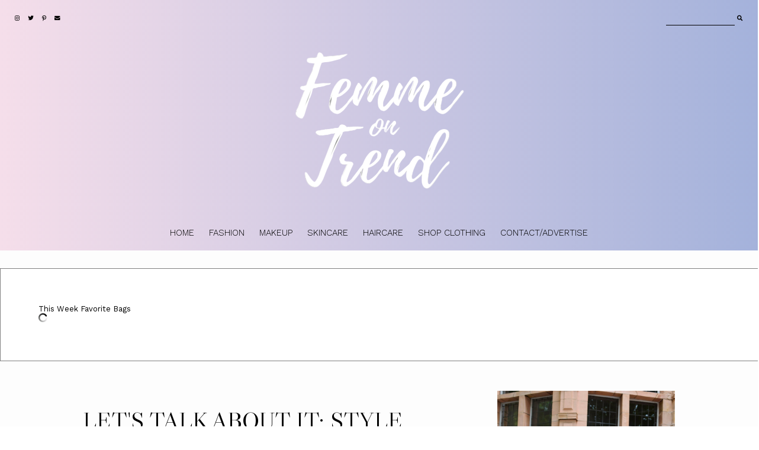

--- FILE ---
content_type: text/html; charset=utf-8
request_url: https://www.google.com/recaptcha/api2/aframe
body_size: 266
content:
<!DOCTYPE HTML><html><head><meta http-equiv="content-type" content="text/html; charset=UTF-8"></head><body><script nonce="h0yimL7hCHGn13tOpvPCGg">/** Anti-fraud and anti-abuse applications only. See google.com/recaptcha */ try{var clients={'sodar':'https://pagead2.googlesyndication.com/pagead/sodar?'};window.addEventListener("message",function(a){try{if(a.source===window.parent){var b=JSON.parse(a.data);var c=clients[b['id']];if(c){var d=document.createElement('img');d.src=c+b['params']+'&rc='+(localStorage.getItem("rc::a")?sessionStorage.getItem("rc::b"):"");window.document.body.appendChild(d);sessionStorage.setItem("rc::e",parseInt(sessionStorage.getItem("rc::e")||0)+1);localStorage.setItem("rc::h",'1769024088983');}}}catch(b){}});window.parent.postMessage("_grecaptcha_ready", "*");}catch(b){}</script></body></html>

--- FILE ---
content_type: text/javascript; charset=UTF-8
request_url: https://www.femmeontrend.com/feeds/posts/default/-/Miu%20Miu?alt=json-in-script&callback=related_results_labels_thumbs&max-results=30
body_size: 14211
content:
// API callback
related_results_labels_thumbs({"version":"1.0","encoding":"UTF-8","feed":{"xmlns":"http://www.w3.org/2005/Atom","xmlns$openSearch":"http://a9.com/-/spec/opensearchrss/1.0/","xmlns$blogger":"http://schemas.google.com/blogger/2008","xmlns$georss":"http://www.georss.org/georss","xmlns$gd":"http://schemas.google.com/g/2005","xmlns$thr":"http://purl.org/syndication/thread/1.0","id":{"$t":"tag:blogger.com,1999:blog-8996196793590830509"},"updated":{"$t":"2026-01-19T20:00:27.566-04:00"},"category":[{"term":"fashion"},{"term":"shopping"},{"term":"collaborations"},{"term":"Asshly Official"},{"term":"Asshly Rondon"},{"term":"ASOS"},{"term":"It girl"},{"term":"street style"},{"term":"fashion blogger"},{"term":"topshop"},{"term":"style"},{"term":"winter"},{"term":"fashion week"},{"term":"Inspiration"},{"term":"sale"},{"term":"shopbop"},{"term":"Summer"},{"term":"nyfw"},{"term":"Forever 21"},{"term":"H\u0026M"},{"term":"HM"},{"term":"paris fashion week"},{"term":"Beauty"},{"term":"shoes"},{"term":"Makeup"},{"term":"Nastygal"},{"term":"Spring"},{"term":"Fall"},{"term":"New york Fashion week"},{"term":"Net A Porter"},{"term":"pfw"},{"term":"Autumn"},{"term":"Trends"},{"term":"gucci"},{"term":"christmas"},{"term":"dresses"},{"term":"jeans"},{"term":"vogue"},{"term":"Chiara Ferragni"},{"term":"Kendall Jenner"},{"term":"Spring 2015"},{"term":"hm.com"},{"term":"Alexander wang"},{"term":"Backstage"},{"term":"Net-a-porter"},{"term":"Wedding"},{"term":"mango"},{"term":"Marc Jacobs"},{"term":"cara delevingne"},{"term":"skincare"},{"term":"MILAN FASHION WEEK"},{"term":"Vogue.com"},{"term":"boots"},{"term":"fall season"},{"term":"Andy Torres"},{"term":"MFW"},{"term":"Paris"},{"term":"chanel"},{"term":"clothes"},{"term":"clothing"},{"term":"heels"},{"term":"instagram"},{"term":"lfw"},{"term":"must have"},{"term":"new york"},{"term":"sephora"},{"term":"tumblr"},{"term":"Dior"},{"term":"LONDON FASHION WEEK"},{"term":"Matches Fashion"},{"term":"New year"},{"term":"THE OUTNET"},{"term":"coats"},{"term":"fendi"},{"term":"AOFFICIAL"},{"term":"Accessories"},{"term":"Anna Dello Russo"},{"term":"Bags"},{"term":"Bauble Bar"},{"term":"Black Friday"},{"term":"DVF"},{"term":"FashionMia"},{"term":"Jewelry"},{"term":"Jimmy choo"},{"term":"Kenzo"},{"term":"Louis Vuitton"},{"term":"Moda Operandi"},{"term":"Pixie Market"},{"term":"Stuart Weitzman"},{"term":"Style Scrapbook"},{"term":"Valentine's day"},{"term":"asshlyofficial"},{"term":"dress"},{"term":"engagement rings"},{"term":"gigi hadid"},{"term":"outfits"},{"term":"wedding dresses"},{"term":"winter season"},{"term":"Ann taylor"},{"term":"Diane Von Furstenberg"},{"term":"Instagram Shopper"},{"term":"Le21eme"},{"term":"Loeffler Randall"},{"term":"Moschino"},{"term":"Rebecca Minkoff"},{"term":"Shop"},{"term":"Trend"},{"term":"designer bags"},{"term":"discounts"},{"term":"hair"},{"term":"london"},{"term":"moda"},{"term":"nasty gal"},{"term":"stella Mccartney"},{"term":"wedding rings"},{"term":"Blazer"},{"term":"Designer Shoes"},{"term":"FarFetch"},{"term":"Isabel Marant"},{"term":"J.Crew"},{"term":"Karl Lagerfeld"},{"term":"Le-21eme"},{"term":"Leather Jacket"},{"term":"Marc by Marc jacobs"},{"term":"Milan"},{"term":"Miroslava Duma"},{"term":"Missguided"},{"term":"Revolve Clothing"},{"term":"black"},{"term":"chloe"},{"term":"coat"},{"term":"cyber monday"},{"term":"denim"},{"term":"gift"},{"term":"ootd"},{"term":"outfit"},{"term":"proenza schouler"},{"term":"sandals"},{"term":"sheinside"},{"term":"sneakers"},{"term":"sunglasses"},{"term":"sweater"},{"term":"yoins"},{"term":"@Asshlyofficial"},{"term":"Banana Republic"},{"term":"Dolce \u0026 Gabbana"},{"term":"Joe Jeans"},{"term":"Kate Spade"},{"term":"NYC"},{"term":"Olivia Palermo"},{"term":"Phil Oh"},{"term":"RESORT 2015"},{"term":"Roberto Cavalli"},{"term":"Saint Laurent"},{"term":"Stripes"},{"term":"Style.com"},{"term":"Valentino"},{"term":"YSL"},{"term":"alessandro michele"},{"term":"bag borrow or steal"},{"term":"belleza"},{"term":"blanco"},{"term":"bridesmaids"},{"term":"cheap clothing"},{"term":"color"},{"term":"colores"},{"term":"designer bag"},{"term":"designers"},{"term":"fashion blog"},{"term":"gifts"},{"term":"hair extensions"},{"term":"holidays"},{"term":"holidays outfits"},{"term":"model"},{"term":"models"},{"term":"mules"},{"term":"new"},{"term":"new years eve"},{"term":"pinterest"},{"term":"rag \u0026 bone"},{"term":"season"},{"term":"song of style"},{"term":"tuula vintage"},{"term":"under 100"},{"term":"wedding dress"},{"term":"3.1 Phillip Lim"},{"term":"50 off"},{"term":"Acne studios"},{"term":"Alexander McQueen"},{"term":"Balenciaga"},{"term":"Balmain"},{"term":"Burberry Prorsum"},{"term":"Carolina Herrera"},{"term":"Carrie Bradshaw"},{"term":"Celine"},{"term":"Christian Dior"},{"term":"Christian Siriano"},{"term":"Couture Fashion Week"},{"term":"Elie Saab"},{"term":"Fall 2014"},{"term":"Gala Gonzalez"},{"term":"Giambattista Valli"},{"term":"Hermès"},{"term":"Jacket"},{"term":"Jumpsuits"},{"term":"Kate Moss"},{"term":"Liketoknowit"},{"term":"Luisaviaroma"},{"term":"Marc Jacobs beauty"},{"term":"Memorial day"},{"term":"Music festival"},{"term":"Necklace"},{"term":"Neiman Marcus"},{"term":"New year eve"},{"term":"PROM dress"},{"term":"Rebecca Taylor"},{"term":"Rihanna"},{"term":"River Island"},{"term":"SALES"},{"term":"SheIn"},{"term":"Tory Burch"},{"term":"Travel"},{"term":"Versace"},{"term":"Victoria Beckham"},{"term":"Wish list"},{"term":"Yves Saint Laurent"},{"term":"accesorios"},{"term":"affordable clothing"},{"term":"alexa chung"},{"term":"bag"},{"term":"blouses"},{"term":"body"},{"term":"cheap bags"},{"term":"christmas gift"},{"term":"coachella"},{"term":"couture"},{"term":"cuerpo"},{"term":"designer"},{"term":"diamonds"},{"term":"discounted designer shoes"},{"term":"emily ratajkowski"},{"term":"face mask"},{"term":"flats"},{"term":"food"},{"term":"how to"},{"term":"ir girl"},{"term":"jackets"},{"term":"jewellery"},{"term":"layering"},{"term":"leather boots"},{"term":"lifestyle"},{"term":"love"},{"term":"music"},{"term":"negro"},{"term":"origins"},{"term":"perfume"},{"term":"prabal gurung"},{"term":"pretty little thing"},{"term":"rings"},{"term":"runway"},{"term":"shopbop sale"},{"term":"silueta"},{"term":"sincerely jules"},{"term":"skin"},{"term":"skin care"},{"term":"skirt"},{"term":"sporty"},{"term":"spring summer"},{"term":"swimsuit"},{"term":"tacones"},{"term":"tarte"},{"term":"tibi"},{"term":"tom ford"},{"term":"urban outfitters"},{"term":"wardrobe"},{"term":"week inspiration"},{"term":"winter outfits"},{"term":"zapatos"},{"term":"2014"},{"term":"50% off"},{"term":"ALDO"},{"term":"Aimee song"},{"term":"Anniversary"},{"term":"Aquazzura"},{"term":"Art"},{"term":"BCBG Max Azria"},{"term":"Barney's New York"},{"term":"Beach Vacation style"},{"term":"Boyfriend jeans"},{"term":"Bucket Bag"},{"term":"Burberry"},{"term":"Calvin Klein"},{"term":"Casadei"},{"term":"Chiara Ferragni Shoes"},{"term":"Chloé"},{"term":"Christmas eve"},{"term":"Clutch"},{"term":"DIY"},{"term":"DKNY"},{"term":"DSTLD jeans"},{"term":"Earrings"},{"term":"Elizabeth and James"},{"term":"Emilio Pucci"},{"term":"Emma Watson"},{"term":"Estee Lauder"},{"term":"F21"},{"term":"FUR"},{"term":"Fashion Editor"},{"term":"Favorites"},{"term":"For love and lemons"},{"term":"French girl"},{"term":"Fringing"},{"term":"GiGi New york"},{"term":"Gift guide"},{"term":"Giveaway"},{"term":"Givenchy"},{"term":"Helmut lang"},{"term":"It bag"},{"term":"JW Anderson"},{"term":"Jason Wu"},{"term":"Jeremy scott"},{"term":"Joie"},{"term":"Just cavalli"},{"term":"Kristina bazan"},{"term":"L'occitane"},{"term":"Loccitane"},{"term":"MCQ ALEXANDER MCQUEEN"},{"term":"Maison Martin Margiela"},{"term":"Mango.com"},{"term":"Miu Miu"},{"term":"Mytheresa"},{"term":"Net-a-porter.com"},{"term":"New york city"},{"term":"Nicholas Kirkwood"},{"term":"Nike"},{"term":"Nordstrom"},{"term":"Oscar de la renta"},{"term":"Oxygen Boutique"},{"term":"Peter Lindbergh"},{"term":"Pick of the day"},{"term":"Piperlime"},{"term":"Poppy Delevingne"},{"term":"Prada"},{"term":"Pre-Fall 2015"},{"term":"REVOLVE"},{"term":"Reward Style"},{"term":"Rosie Huntington Whiteley"},{"term":"STYLE FOR LESS"},{"term":"Salvatore Ferragamo"},{"term":"See by chloe"},{"term":"Self Portrait"},{"term":"She Inside"},{"term":"Statement"},{"term":"Suede"},{"term":"Summer travel essentials"},{"term":"Sweatshirt"},{"term":"Tabitha Simmons"},{"term":"Tatcha"},{"term":"Tokyo"},{"term":"Tommy Ton"},{"term":"Trunkshow"},{"term":"Venezuela"},{"term":"Vintage"},{"term":"Wrap skirt"},{"term":"Zac posen"},{"term":"adidas"},{"term":"affordable bags"},{"term":"affordable designer bags"},{"term":"anna wintour"},{"term":"anthropologie"},{"term":"bandana"},{"term":"baublebar.com"},{"term":"beach"},{"term":"benefit"},{"term":"black friday sale"},{"term":"bloggers"},{"term":"booties"},{"term":"bottega Veneta"},{"term":"bride dress"},{"term":"bridesmaids dresses"},{"term":"cardi b"},{"term":"chokers"},{"term":"christmas present"},{"term":"clinique"},{"term":"closet"},{"term":"dark circles"},{"term":"denim jacket"},{"term":"designer clothing"},{"term":"discount"},{"term":"essentials"},{"term":"evening dresses"},{"term":"express"},{"term":"eyeliner"},{"term":"faux fur"},{"term":"femme on trend"},{"term":"fendi bag"},{"term":"fenty puma"},{"term":"festival season"},{"term":"forma"},{"term":"formal dress"},{"term":"foundation"},{"term":"fragrance"},{"term":"french style"},{"term":"gift sets"},{"term":"glamorous"},{"term":"glossier"},{"term":"happily grey"},{"term":"harpers bazaar"},{"term":"how to be parisian"},{"term":"human hair extensions"},{"term":"ideas"},{"term":"instagram. asshly rondon"},{"term":"into the gloss"},{"term":"jumpsuit"},{"term":"lancome"},{"term":"lipstick"},{"term":"long"},{"term":"look for less"},{"term":"madewell"},{"term":"marni"},{"term":"mbfashionweek"},{"term":"meghan markle"},{"term":"memorial day sale"},{"term":"michael kors"},{"term":"millybridal uk"},{"term":"mini bag"},{"term":"nars"},{"term":"negin mirsalehi"},{"term":"new arrivals"},{"term":"night dress"},{"term":"nina ricci"},{"term":"nuevo"},{"term":"pants"},{"term":"party"},{"term":"peaches boutique"},{"term":"perfumes"},{"term":"prince harry"},{"term":"prints"},{"term":"reformation"},{"term":"review"},{"term":"rodarte"},{"term":"ropa"},{"term":"royal wedding"},{"term":"saks fifth avenue"},{"term":"senso"},{"term":"sephora collection"},{"term":"sets"},{"term":"shiseido"},{"term":"skinny jeans"},{"term":"spring clothing"},{"term":"spring season"},{"term":"spring wardrobe"},{"term":"spring wedding"},{"term":"stylish"},{"term":"subscription box"},{"term":"suede jacket"},{"term":"summer clothing"},{"term":"summer dress"},{"term":"summer dresses"},{"term":"summer outfit"},{"term":"summer outfits"},{"term":"summer sale"},{"term":"summer trends"},{"term":"sweater dress"},{"term":"sweaters"},{"term":"target"},{"term":"teddy Bear"},{"term":"the chronicles of her"},{"term":"top"},{"term":"tops"},{"term":"topshop unique"},{"term":"traveling"},{"term":"under 50"},{"term":"unexpensive bags"},{"term":"upgrade your wardrobe"},{"term":"urban decay"},{"term":"valentine's day outfit"},{"term":"velvet"},{"term":"vestidos"},{"term":"viva luxury"},{"term":"wedding looks"},{"term":"weddings"},{"term":"weworewhat"},{"term":"what to wear"},{"term":"winter sale"},{"term":"winter trends"},{"term":"wrap dress"},{"term":"zaful"},{"term":"zara"},{"term":"zendaya"},{"term":"2 years"},{"term":"20 off"},{"term":"2014."},{"term":"2018"},{"term":"21 days of beauty"},{"term":"22K gold"},{"term":"24k gold"},{"term":"25 off"},{"term":"28 Pairs of jeans"},{"term":"440 Mini bag"},{"term":"5 jeans look"},{"term":"500 gift card"},{"term":"5thAVE"},{"term":"90 minutes delivery"},{"term":"A OFFICIAL"},{"term":"Accessorie"},{"term":"Aisle style"},{"term":"Alberta Ferreti"},{"term":"All Paige Denim"},{"term":"All saints"},{"term":"Altuzarra"},{"term":"Altuzarra For Target"},{"term":"Always judging"},{"term":"Amber Sceats"},{"term":"Amsterdam"},{"term":"Anais Pouliot"},{"term":"Ankle Boots"},{"term":"Anthony Vaccarello"},{"term":"Anya Hindmarch"},{"term":"April"},{"term":"Armani Privé"},{"term":"Aupie"},{"term":"Avalon bodysuit"},{"term":"BLK DNM"},{"term":"Back to School"},{"term":"Back to the future"},{"term":"Backpack"},{"term":"Baker boy hat"},{"term":"Barbie"},{"term":"Beauty Boxes"},{"term":"Bella freud"},{"term":"Birkenstocks"},{"term":"Birthday"},{"term":"Black and white"},{"term":"Black outfits"},{"term":"Blogging"},{"term":"Bloomingdales"},{"term":"Boohoo"},{"term":"Boohoo.com"},{"term":"Boscia"},{"term":"Boyfriend Short"},{"term":"Bracelet"},{"term":"British Vogue"},{"term":"Burgundy Boots"},{"term":"C Wonder"},{"term":"COVER FX"},{"term":"CUSHNIE ET OCHS"},{"term":"Cameo"},{"term":"Camilla and Marc"},{"term":"Campaign"},{"term":"Canvas Lace up sneakers"},{"term":"Cape"},{"term":"Caroline de Maigret"},{"term":"Cella Jane"},{"term":"Cheap style"},{"term":"Chicwish"},{"term":"Chloé Fall Winter"},{"term":"Chlöe sevigny"},{"term":"Choes"},{"term":"Christopher Simmonds"},{"term":"Chroniker SS14"},{"term":"Clarity Clutch"},{"term":"Clearance"},{"term":"Clover Canyon"},{"term":"Clu"},{"term":"Club Med"},{"term":"Cmeo Collective"},{"term":"Colonia Tovar"},{"term":"Crop Jeans"},{"term":"Crop Pants"},{"term":"Cuff and Neck"},{"term":"DETOX"},{"term":"DUNE"},{"term":"Dallas Wardrobe"},{"term":"Daniel Jackson"},{"term":"Daniel Wellington"},{"term":"Denim dress"},{"term":"Derek Lam"},{"term":"Dior Nail Polish"},{"term":"Dolce \u0026 Gabbana Prada"},{"term":"Dolce \u0026 Gabbana."},{"term":"Dr Jart"},{"term":"Dress like"},{"term":"Drew embellished leather shoulder bag"},{"term":"Dsquared2"},{"term":"Dylan Kain"},{"term":"EOTS17"},{"term":"ETIQUETTE"},{"term":"EUGÈNE RICONNEAUS"},{"term":"EVA CHENG"},{"term":"EVIAN"},{"term":"Elin Svahn"},{"term":"Elite Paris"},{"term":"Elle Canada"},{"term":"Embellished Clothes"},{"term":"Equipament"},{"term":"Erika bowes"},{"term":"Esther Langham"},{"term":"Estée Lauder"},{"term":"Etailpr"},{"term":"Ethical"},{"term":"Eva chen"},{"term":"Everlane"},{"term":"Expedia"},{"term":"Factory"},{"term":"Fall 2014 Collection"},{"term":"Fall and Winter season"},{"term":"Fall-Winter 14"},{"term":"Fall\/Winter"},{"term":"Fall\/Winter 14"},{"term":"Fashion Film"},{"term":"Fashion Weel"},{"term":"Fashion blogging"},{"term":"Fashion news"},{"term":"Faye leather and suede shoulder bag"},{"term":"Felder Felder"},{"term":"Finds"},{"term":"Finery london"},{"term":"Flat shoes"},{"term":"Fohr Card"},{"term":"ForwardForward"},{"term":"Fragrance Market"},{"term":"Fresh"},{"term":"Gabriela Cadena"},{"term":"Garance doré"},{"term":"Geisha"},{"term":"Gerard Santos"},{"term":"Giambattista Valli x HM"},{"term":"Gisele Bündchen"},{"term":"Glitter"},{"term":"Gold"},{"term":"Gold Element"},{"term":"Greece"},{"term":"H\u0026M Studio Fall 2014 Collection"},{"term":"Hair tutorial"},{"term":"Hannah Murray"},{"term":"Haute couture"},{"term":"Hedi Slimane"},{"term":"Hermes"},{"term":"Herve Leger"},{"term":"High-rise necklines"},{"term":"Home Decor"},{"term":"Houseofherrera"},{"term":"How to dress for coachella"},{"term":"Hunter Boots"},{"term":"I-D Magazine"},{"term":"ID magazine"},{"term":"Independent Fashion Bloggers"},{"term":"Ipsy"},{"term":"Irene kim"},{"term":"Isla de Margarita"},{"term":"Italy"},{"term":"J Mendel"},{"term":"J. Mendel"},{"term":"Jack McCollough"},{"term":"Jcrew"},{"term":"Jean Paul Gaultier"},{"term":"Jennifer Lawrence"},{"term":"Jewellery Designer"},{"term":"Joan Smalls"},{"term":"Joggers"},{"term":"John Galliano"},{"term":"Jord watches"},{"term":"Joseph Altuzarra"},{"term":"Jourdan dunn"},{"term":"Julep Maven"},{"term":"Jules sariñana"},{"term":"Jungle"},{"term":"Juno"},{"term":"Jurassic Park"},{"term":"K signature bag"},{"term":"K. Jacques Epicure Sandals"},{"term":"KATE SOMERVILLE"},{"term":"KAYTURE"},{"term":"Kalmar antiques"},{"term":"Karlie Kloss"},{"term":"Karuna"},{"term":"Kat von D"},{"term":"LABOR DAY SALES"},{"term":"LEAF.TV"},{"term":"LEFASHION"},{"term":"LNA"},{"term":"LOFT"},{"term":"LYDC"},{"term":"Lace-up top"},{"term":"Lara stone"},{"term":"Larsson and jennings"},{"term":"Lazaro Hernandez"},{"term":"Leda \u0026 st. jacques"},{"term":"Lily collins"},{"term":"Lindsey Wixson"},{"term":"Lip Balm"},{"term":"Lipstick Season color"},{"term":"Living Room"},{"term":"Loafers"},{"term":"Louis Vuitton campaign"},{"term":"Lush"},{"term":"M.Gemi"},{"term":"MSMG"},{"term":"Mango outlet"},{"term":"Manila"},{"term":"Mario Testino"},{"term":"Marty Mcfly"},{"term":"Mata hoffman"},{"term":"Matching"},{"term":"Matt Bernson"},{"term":"MaxMara"},{"term":"Maxi dresses"},{"term":"Mercedes Benz"},{"term":"Michelle Williams"},{"term":"Michelle Williams photographed by Peter Lindbergh"},{"term":"Midi"},{"term":"Midi skirt"},{"term":"Mina Cvetković"},{"term":"Minimalist heel"},{"term":"Miss Universe"},{"term":"Miss selfridge"},{"term":"Missoni"},{"term":"Models.com"},{"term":"Muee.com"},{"term":"Mulberry"},{"term":"My Monogram Necklace"},{"term":"My Theresa"},{"term":"N.21"},{"term":"NA KD"},{"term":"NY girl"},{"term":"NaaNaa"},{"term":"Nadja Bender"},{"term":"Nail polish"},{"term":"Naomi Campbell"},{"term":"Narciso Rodriguez"},{"term":"Natural makeup"},{"term":"New Beauty Testtube"},{"term":"New Look"},{"term":"Nine West"},{"term":"Ohhcouture"},{"term":"Olivier Rousteing"},{"term":"Olympia le-tan"},{"term":"One management"},{"term":"OneTruffle.com"},{"term":"Orbitz"},{"term":"Ostwald helgason"},{"term":"Paco Puertas"},{"term":"Patrick Demarchelier"},{"term":"Peter Pilotto"},{"term":"Peter Thomas Roth"},{"term":"Piel"},{"term":"Pink diamonds"},{"term":"Places"},{"term":"Porter Magazine"},{"term":"PriceLine Hotel Sale"},{"term":"Print"},{"term":"Purse"},{"term":"Raf Simons"},{"term":"Ralph Lauren"},{"term":"Ray-ban"},{"term":"Red carpet"},{"term":"Refinery29.com"},{"term":"Rent_the_runway"},{"term":"Rented bags"},{"term":"Resort 2016"},{"term":"RiRi"},{"term":"Riccardo Tisci"},{"term":"Rider bag"},{"term":"Rihanna for Dior"},{"term":"Rob Pattinson"},{"term":"Rochas"},{"term":"Room"},{"term":"Rosewood Hotel"},{"term":"SATC"},{"term":"SIMONS"},{"term":"SPF 25"},{"term":"SUNO"},{"term":"SW"},{"term":"Salzburg"},{"term":"Sandals and beaches resorts"},{"term":"Sara Bruneau"},{"term":"Sarah Jessica Parker"},{"term":"School"},{"term":"Sea of bess"},{"term":"Secret Garden IV"},{"term":"Selected flora"},{"term":"Shearling collar"},{"term":"Sheet mask"},{"term":"Shiaparelli"},{"term":"Shirt"},{"term":"Shop Style"},{"term":"Short hair"},{"term":"Sigerson Morrison"},{"term":"Simone Rocha"},{"term":"Sleeveless Tailored Jacket"},{"term":"Sloppy Elegance"},{"term":"Smokey Eye"},{"term":"Sofia Scalloped"},{"term":"Sol Angeles tee"},{"term":"Split Skirt"},{"term":"Spring 2015 Couture"},{"term":"St Tropez Tan"},{"term":"Stephane Rolland"},{"term":"Studio 4 London"},{"term":"Style  Scrapbook"},{"term":"Survive fashion week"},{"term":"Sustainability"},{"term":"Sweater. topshop"},{"term":"Switzerland"},{"term":"Tanning"},{"term":"Taylor swift"},{"term":"Teen Voguem Fashionista_com"},{"term":"Testtube"},{"term":"Thakoon"},{"term":"Thanksgiving"},{"term":"The Blonde Salad"},{"term":"The Devil Wears Prada"},{"term":"The Independent"},{"term":"The Peninsula Hotel"},{"term":"Thickening hair"},{"term":"Tibi.com"},{"term":"Tidebuy cheap outerwears for women on sale"},{"term":"Tomas Maier"},{"term":"Tomboy Sweatshirt"},{"term":"Tommy Hilfiger"},{"term":"Tracy Reese"},{"term":"Travel destinations"},{"term":"Travelocity"},{"term":"Tribal Print"},{"term":"Tripadvisor"},{"term":"Tularosa"},{"term":"Valery Kaufman"},{"term":"Valia fabriel"},{"term":"Vanity Planet"},{"term":"Vans"},{"term":"Varsity Jacket"},{"term":"Versailles"},{"term":"Vienna Wedekind"},{"term":"Villa color"},{"term":"Visial Optimism"},{"term":"Voguemagazine"},{"term":"WALKtrendy"},{"term":"Wall Design"},{"term":"Wanderlust and co"},{"term":"We Wore What"},{"term":"When sheet masks"},{"term":"White T-shirt"},{"term":"White to wear"},{"term":"Wildfox Sunglasses"},{"term":"Winter looks"},{"term":"Yas or Nah"},{"term":"Yazbukey"},{"term":"Zimmermann"},{"term":"Zuhair Murad"},{"term":"aAnthropologie"},{"term":"accesorize"},{"term":"acne"},{"term":"adam lippes"},{"term":"adidas ambassador"},{"term":"adidas originals"},{"term":"affordable"},{"term":"affordable accessories"},{"term":"affordable bag"},{"term":"affordable earrings"},{"term":"affordable jeans"},{"term":"affordable shoes"},{"term":"affordable sweaters"},{"term":"affordable."},{"term":"alternative wedding dresses"},{"term":"alternative weddings"},{"term":"anastasia beverly hills"},{"term":"and other stories"},{"term":"anna ewers"},{"term":"anna sui"},{"term":"antique jewellery"},{"term":"antique jewelry"},{"term":"area"},{"term":"asos coats"},{"term":"asos.com"},{"term":"atlantic pacific"},{"term":"austria"},{"term":"autumn bag"},{"term":"autumn bags"},{"term":"autumn winter"},{"term":"babyonlinedress"},{"term":"back on trend"},{"term":"bad ass girl"},{"term":"bagborroworsteal"},{"term":"bags under 50"},{"term":"balenciaga logo"},{"term":"bandana neck"},{"term":"basis pieces"},{"term":"bath routine"},{"term":"be tall"},{"term":"beanies"},{"term":"beauty blogger"},{"term":"beauty essentials"},{"term":"beauty gadgets"},{"term":"beauty look"},{"term":"beauty looks"},{"term":"beauty trends"},{"term":"beautyarmy"},{"term":"bella hadid"},{"term":"belt bag"},{"term":"benefit cosmetics"},{"term":"beret"},{"term":"bestselling"},{"term":"bestselling bags"},{"term":"beyoncé"},{"term":"biker jackets"},{"term":"birchbox"},{"term":"black clothes"},{"term":"black jeans"},{"term":"blazers"},{"term":"blogger"},{"term":"blogging skills"},{"term":"bloguettes"},{"term":"blushbox"},{"term":"bob hair"},{"term":"bob style"},{"term":"bodysuit"},{"term":"bogo"},{"term":"bonsoir"},{"term":"boots for fall"},{"term":"borrow a designer bag"},{"term":"bralette"},{"term":"brand collab"},{"term":"bridal"},{"term":"bridal dresses"},{"term":"british online store"},{"term":"brows"},{"term":"business girl"},{"term":"business woman"},{"term":"button front skirt"},{"term":"buy"},{"term":"cabello"},{"term":"cake"},{"term":"cami"},{"term":"capsule collection"},{"term":"career girl daily"},{"term":"carven"},{"term":"cashmere"},{"term":"cashmere sueter"},{"term":"cashmere sweater"},{"term":"casual"},{"term":"cat heel"},{"term":"challenge"},{"term":"chanel espadrilles"},{"term":"charcoal mask"},{"term":"cheap designer bag"},{"term":"cheap online store"},{"term":"cheap sunglasses"},{"term":"cheap wedding dresses"},{"term":"chelsea boots"},{"term":"chic"},{"term":"chicago"},{"term":"chloe backpack"},{"term":"chloehollywood"},{"term":"chocolate"},{"term":"chriselle lim"},{"term":"christian louboutin"},{"term":"christmas boots"},{"term":"christmas gifts"},{"term":"christmas style"},{"term":"christopher kane"},{"term":"clarisonic"},{"term":"classic"},{"term":"clothing staples"},{"term":"club monaco"},{"term":"clutch bag"},{"term":"coach"},{"term":"coat outfits"},{"term":"collaboration"},{"term":"color of the year"},{"term":"colorful wigs"},{"term":"colors for this season"},{"term":"colors of the season"},{"term":"comida"},{"term":"conchita wurst"},{"term":"cookies"},{"term":"cool fashion girls"},{"term":"cool girls"},{"term":"copy"},{"term":"couples"},{"term":"cover"},{"term":"covergirl"},{"term":"cozy chic"},{"term":"crushing boots"},{"term":"culottes"},{"term":"curly hair"},{"term":"curly hair extensions"},{"term":"curvy body"},{"term":"custom cover drops"},{"term":"custom made jewellery"},{"term":"cyber week"},{"term":"dailylook"},{"term":"daisy marc jacobs"},{"term":"dakota johnson"},{"term":"damsel in dior"},{"term":"danisong"},{"term":"december"},{"term":"denim skirt"},{"term":"dermacol"},{"term":"dermacol foundation"},{"term":"dermadoctor"},{"term":"dermae"},{"term":"design"},{"term":"designer clothing at low cost"},{"term":"designer coat"},{"term":"designer pieces"},{"term":"detox your skin"},{"term":"diamond"},{"term":"diamond ring"},{"term":"diamonds rings"},{"term":"dior fragrance"},{"term":"diorsaddlebag"},{"term":"discounted designer bags"},{"term":"discounted shoes"},{"term":"dolce and gabbana"},{"term":"dolce vita"},{"term":"dreams"},{"term":"dresses for women"},{"term":"drugstore"},{"term":"drugstore eyeliner"},{"term":"dubai"},{"term":"dulceida"},{"term":"eat"},{"term":"ego co uk"},{"term":"ego shoes"},{"term":"ego uk"},{"term":"elite model"},{"term":"elle"},{"term":"elle.com"},{"term":"embellished"},{"term":"emerald engagement rings"},{"term":"emeralds"},{"term":"enjoy"},{"term":"espadrilles"},{"term":"estee edit"},{"term":"eternity rings"},{"term":"everyday look"},{"term":"everyday makeup"},{"term":"everything 70% off"},{"term":"express jeans"},{"term":"expressjeans"},{"term":"extensions"},{"term":"eyebrows"},{"term":"eyelove mule"},{"term":"fabrics"},{"term":"fake fur coat"},{"term":"fall and winter"},{"term":"fall bags"},{"term":"fall boots"},{"term":"fall collection"},{"term":"fall denim"},{"term":"fall outfit"},{"term":"fall staples"},{"term":"fall sweater"},{"term":"fall trend"},{"term":"fall trends"},{"term":"fall wedding"},{"term":"fall winter"},{"term":"fashion blogger."},{"term":"fashion bloggers"},{"term":"fashion girls"},{"term":"fashion hairstyles"},{"term":"fashion it girls"},{"term":"fashion mia"},{"term":"fashion staples"},{"term":"fashion tops online sale"},{"term":"fashion union"},{"term":"fashion week look"},{"term":"fashion. week"},{"term":"fashionista"},{"term":"fashuion"},{"term":"fast fashion"},{"term":"faux fur coat"},{"term":"faux fur moto jacket"},{"term":"febrero"},{"term":"february"},{"term":"femmentrend"},{"term":"femmeontrend"},{"term":"fenty beauty"},{"term":"figtny"},{"term":"fiona stiles"},{"term":"fitness"},{"term":"flairview trabel"},{"term":"flare jeans"},{"term":"flared jeans"},{"term":"flat hair"},{"term":"flat sandals"},{"term":"flat shoes under 20"},{"term":"flats shoes"},{"term":"flats shoes for less"},{"term":"flawless skin"},{"term":"floral boots"},{"term":"flowers"},{"term":"follow"},{"term":"forever21"},{"term":"formal dress australia"},{"term":"forzieri"},{"term":"free people"},{"term":"french hat"},{"term":"french tees"},{"term":"fresh new start"},{"term":"fresh trends"},{"term":"friends and family"},{"term":"fringe"},{"term":"fringed bags"},{"term":"fur coat"},{"term":"gift great skin"},{"term":"giuseppe zanotti"},{"term":"giving"},{"term":"glamour"},{"term":"glossybox"},{"term":"gold necklaces"},{"term":"good fit"},{"term":"google+"},{"term":"gucci belt bag"},{"term":"gucci bloom"},{"term":"gucci boots"},{"term":"gucci sale"},{"term":"gucci slides"},{"term":"gucci velvet"},{"term":"guest dress"},{"term":"guest post"},{"term":"guest wedding dress"},{"term":"hailey baldwin"},{"term":"hair by hask"},{"term":"hair care"},{"term":"hair color"},{"term":"hair products"},{"term":"hair wigs"},{"term":"hairstyle"},{"term":"hairstyles"},{"term":"hangbags"},{"term":"happilygrey"},{"term":"happy new year"},{"term":"harrods"},{"term":"hask hair"},{"term":"hask hair biotin"},{"term":"hats"},{"term":"have to have it"},{"term":"healthy"},{"term":"heel mules"},{"term":"heeled sandals"},{"term":"high end makeup"},{"term":"high fashion"},{"term":"high heels"},{"term":"high waisted jeans"},{"term":"hm collection"},{"term":"hm studio"},{"term":"hm swimsuits"},{"term":"hm. giambattista valli x hm"},{"term":"hm.com. HM"},{"term":"hmoschino"},{"term":"hmxme"},{"term":"hmxmoschino"},{"term":"hopes"},{"term":"hotels.com"},{"term":"hourglass"},{"term":"hourglass cosmetics"},{"term":"how spend my money?"},{"term":"how to afford a designer bag"},{"term":"how to get invited to fashion week"},{"term":"how to layer a turtleneck"},{"term":"how to look more longer legs"},{"term":"how to style"},{"term":"how to style a blazer"},{"term":"how to style a leather jacket"},{"term":"how to style it"},{"term":"how to style jeans"},{"term":"how to use a blazer"},{"term":"how to wear a denim jacket"},{"term":"how to wear jeans"},{"term":"how to wear overalls"},{"term":"human hair"},{"term":"icon"},{"term":"img models"},{"term":"independence day"},{"term":"inexpensive jeans"},{"term":"instagram clothing"},{"term":"interiors"},{"term":"isabel marant."},{"term":"it girl bag"},{"term":"italian"},{"term":"italiano"},{"term":"jeans under 40"},{"term":"jet black hair extensions"},{"term":"jewels"},{"term":"jimmy choo sale"},{"term":"kanye west"},{"term":"karen millen"},{"term":"karolina kurkova"},{"term":"kate spade ny"},{"term":"katy perry"},{"term":"kim kardashian"},{"term":"kiss"},{"term":"knit"},{"term":"knit sweater"},{"term":"kylie jenner"},{"term":"lands end"},{"term":"lanvin"},{"term":"late christmas gift"},{"term":"lavish alice"},{"term":"layering 101"},{"term":"layering like a pro"},{"term":"leandra medine"},{"term":"leather"},{"term":"leather jacket outfit"},{"term":"leather shoes"},{"term":"leather skirt"},{"term":"life"},{"term":"lifestyle blogger"},{"term":"like to know it"},{"term":"lingerie"},{"term":"linzi"},{"term":"linzi shoes"},{"term":"lip liner"},{"term":"live"},{"term":"live."},{"term":"logo tshirt"},{"term":"lollapalooza"},{"term":"long dresses"},{"term":"longers legs"},{"term":"lookbook"},{"term":"loreal"},{"term":"los angeles"},{"term":"lottie moss"},{"term":"lovelypepa"},{"term":"lusttforlife"},{"term":"luxurious night routine"},{"term":"madrid"},{"term":"madwell"},{"term":"maison margiela"},{"term":"makeup looks"},{"term":"makeup trends"},{"term":"makeup. sephora"},{"term":"mango jeans"},{"term":"manolo blahnik"},{"term":"march"},{"term":"margo and me"},{"term":"marriage"},{"term":"matching rings"},{"term":"max mara"},{"term":"maybeline"},{"term":"merci"},{"term":"met ball"},{"term":"met gala"},{"term":"metropolitan museum of art"},{"term":"mgemi.com"},{"term":"miami"},{"term":"millenials"},{"term":"millybridal"},{"term":"mini rider bag"},{"term":"miracle foundation"},{"term":"miss dior"},{"term":"model look"},{"term":"modern emeralds"},{"term":"monetize"},{"term":"most wanted"},{"term":"moto jackets"},{"term":"mule"},{"term":"mule ballets"},{"term":"mule shoes"},{"term":"muscle"},{"term":"myraygem"},{"term":"naeem khan"},{"term":"nails"},{"term":"natural"},{"term":"natural looking makeup"},{"term":"netaporter"},{"term":"new blog"},{"term":"new clothing"},{"term":"new collection"},{"term":"new designer bags"},{"term":"new name"},{"term":"new ways to wear"},{"term":"news"},{"term":"nicole miller"},{"term":"nicole scherzinger"},{"term":"night routine"},{"term":"niki swarovski"},{"term":"nye"},{"term":"nye outfit"},{"term":"nyfw street style"},{"term":"nyw dresses"},{"term":"nyx"},{"term":"off shoulders"},{"term":"office style"},{"term":"on sale"},{"term":"onia x weworewhat"},{"term":"online store"},{"term":"online stores"},{"term":"oscar"},{"term":"outerwear"},{"term":"outffits"},{"term":"outfit formula"},{"term":"outfit of the day"},{"term":"outfits ideas for winter"},{"term":"outfits to go to work"},{"term":"outfitts for valentine's day."},{"term":"overalls"},{"term":"pac sun"},{"term":"pampering"},{"term":"panels"},{"term":"pantalones"},{"term":"paris fashion week."},{"term":"paris style"},{"term":"parisian"},{"term":"parisian style"},{"term":"party dresses"},{"term":"peaceloveshea"},{"term":"pearl embellished"},{"term":"pencils of promise"},{"term":"perfumes for less"},{"term":"peter dundas"},{"term":"phillip plein"},{"term":"philosophy"},{"term":"photos"},{"term":"pickedlooks"},{"term":"pink bridesmaid dresses"},{"term":"pixie geldof"},{"term":"plaid"},{"term":"play hard"},{"term":"pointed high heels"},{"term":"prince henry of wales"},{"term":"prom"},{"term":"proposal"},{"term":"puffer"},{"term":"puffer jacket"},{"term":"rachelzoe"},{"term":"rare diamonds"},{"term":"red prom dress"},{"term":"red sunglasses"},{"term":"reeve heels"},{"term":"rent a bag"},{"term":"resin"},{"term":"resort 17"},{"term":"reviews"},{"term":"revlon"},{"term":"ring leaders"},{"term":"ripped jeans"},{"term":"roksanda ilincic"},{"term":"romwe"},{"term":"rose gold"},{"term":"rosita mini cross body bag"},{"term":"saboskirt"},{"term":"sacal"},{"term":"saddle bag"},{"term":"saint laurent inspired"},{"term":"sale dresses"},{"term":"sammydress"},{"term":"sandro"},{"term":"sanoskirt"},{"term":"sao paulo"},{"term":"satin jackets"},{"term":"savage x fenty"},{"term":"saving money"},{"term":"say yes to the dress"},{"term":"season wardrobe"},{"term":"selena gomez"},{"term":"selfridges"},{"term":"semana de la moda"},{"term":"serbian designer"},{"term":"sergio rossi"},{"term":"sex and the city"},{"term":"shades"},{"term":"shearling moto jacket"},{"term":"sheet masks"},{"term":"sheinhair"},{"term":"shirts"},{"term":"shop bags"},{"term":"shop boots"},{"term":"shop online"},{"term":"shop the look"},{"term":"shopbop. shopbop sale"},{"term":"shoppig"},{"term":"shrimps"},{"term":"sies marjan"},{"term":"sigma"},{"term":"silver mail uk"},{"term":"silver.co.uk"},{"term":"skirts"},{"term":"sleeveless jacket"},{"term":"slides"},{"term":"slim body"},{"term":"slip on sneakers"},{"term":"snakeskin"},{"term":"sneaker bag"},{"term":"sol sana may sandals"},{"term":"something navy"},{"term":"songofstyle"},{"term":"sponsored"},{"term":"sports"},{"term":"spring bags"},{"term":"spring break"},{"term":"spring broke"},{"term":"spring color"},{"term":"spring dress"},{"term":"spring dresses"},{"term":"spring outfit"},{"term":"spring sale"},{"term":"spring shoes"},{"term":"spring style"},{"term":"spring summer dresses"},{"term":"spring summer sale"},{"term":"spring sunglasses"},{"term":"spring trends"},{"term":"statement boots"},{"term":"steve madden"},{"term":"store"},{"term":"storets"},{"term":"straight jeans"},{"term":"strap sandals"},{"term":"strong hair"},{"term":"studio"},{"term":"stylescrapbook"},{"term":"stylescrapbook. ohhcouture"},{"term":"stylish clothing"},{"term":"stylish women sweaters online"},{"term":"suedette jacket"},{"term":"sueter"},{"term":"summer bag"},{"term":"summer bags"},{"term":"summer beauty"},{"term":"summer glow"},{"term":"summer jumpsuits"},{"term":"summer picks"},{"term":"summer prints"},{"term":"summer season"},{"term":"summer shoes"},{"term":"summer style"},{"term":"summer sunglasses"},{"term":"summer swimsuits"},{"term":"summer tops"},{"term":"summer trip"},{"term":"sun"},{"term":"sunglasses sale"},{"term":"supermodel"},{"term":"suzhou"},{"term":"suzhoudress"},{"term":"swarovsky"},{"term":"sweater guide"},{"term":"swimsuits"},{"term":"tadashi shoji"},{"term":"tartan"},{"term":"tech"},{"term":"teddy bear coat"},{"term":"tee"},{"term":"tees"},{"term":"the beauty department"},{"term":"the best jeans"},{"term":"the estee edit"},{"term":"the every girl"},{"term":"the evolution of the shirt"},{"term":"the eyelove mule"},{"term":"the met gala"},{"term":"the outnet bags"},{"term":"the row"},{"term":"the styleograph"},{"term":"theory"},{"term":"theory +"},{"term":"theoutnet.com"},{"term":"therealreal"},{"term":"thesarafan"},{"term":"thesocietynyc"},{"term":"things to do"},{"term":"tidebuy"},{"term":"tidebuy cheap coats for women online"},{"term":"tila march"},{"term":"tips"},{"term":"tips hair extensions"},{"term":"too faced"},{"term":"topshop boots"},{"term":"topshop shoes"},{"term":"topshop swimsuits"},{"term":"topshop. shopping"},{"term":"travel essentials"},{"term":"truco"},{"term":"turtleneck"},{"term":"tutorials"},{"term":"tuxedo"},{"term":"ulta"},{"term":"under $30"},{"term":"under $40"},{"term":"under 150"},{"term":"under 40"},{"term":"under 50 gifts"},{"term":"underwear"},{"term":"unique engagement ring"},{"term":"upgrade"},{"term":"uso"},{"term":"valentine"},{"term":"valfre"},{"term":"velvet blazer"},{"term":"velvet bodysuit"},{"term":"velvet boots"},{"term":"velvet jacket"},{"term":"velvet top"},{"term":"vero moda"},{"term":"victor and rolf"},{"term":"vincausa"},{"term":"vintage bags"},{"term":"vintage levis"},{"term":"vogue china"},{"term":"vogue cover"},{"term":"vogue italia"},{"term":"vogue italy"},{"term":"vogue magazine"},{"term":"vogue spain"},{"term":"vogue us"},{"term":"wantable"},{"term":"watch"},{"term":"wear stripes"},{"term":"weddding"},{"term":"wedding formal dresses"},{"term":"wedges"},{"term":"weekend essentials"},{"term":"what to wear this spring"},{"term":"what to wear to go to work"},{"term":"white"},{"term":"white blazer"},{"term":"white blouse"},{"term":"white sneakers"},{"term":"wigs"},{"term":"winter arrivals"},{"term":"winter bag"},{"term":"winter boots"},{"term":"winter coats"},{"term":"winter essentials"},{"term":"winter items"},{"term":"winter outfit"},{"term":"winter style"},{"term":"winter sweater"},{"term":"winter sweaters"},{"term":"winter wedding"},{"term":"wnter"},{"term":"women clothing online"},{"term":"womens outerwear sale"},{"term":"wood"},{"term":"work"},{"term":"work hard"},{"term":"work outfit"},{"term":"work outfits"},{"term":"workaholic"},{"term":"wrap"},{"term":"wrap top"},{"term":"wyndham hotel group"},{"term":"xiao wen ju"},{"term":"yellow"},{"term":"yellow clothing"},{"term":"yoins sale"},{"term":"yoins sweaters"},{"term":"zappos"},{"term":"Évocateur"}],"title":{"type":"text","$t":"Femme On Trend"},"subtitle":{"type":"html","$t":"Discover the latest fashion trends in one place with shopping suggestions from the fashion experts - Fashion Blog\n\nFashion Trend Coverage - Fashion Advice - Street Style - Designers"},"link":[{"rel":"http://schemas.google.com/g/2005#feed","type":"application/atom+xml","href":"https:\/\/www.femmeontrend.com\/feeds\/posts\/default"},{"rel":"self","type":"application/atom+xml","href":"https:\/\/www.blogger.com\/feeds\/8996196793590830509\/posts\/default\/-\/Miu+Miu?alt=json-in-script\u0026max-results=30"},{"rel":"alternate","type":"text/html","href":"https:\/\/www.femmeontrend.com\/search\/label\/Miu%20Miu"},{"rel":"hub","href":"http://pubsubhubbub.appspot.com/"}],"author":[{"name":{"$t":"Asshly R"},"uri":{"$t":"http:\/\/www.blogger.com\/profile\/06489383351720933522"},"email":{"$t":"noreply@blogger.com"},"gd$image":{"rel":"http://schemas.google.com/g/2005#thumbnail","width":"16","height":"16","src":"https:\/\/img1.blogblog.com\/img\/b16-rounded.gif"}}],"generator":{"version":"7.00","uri":"http://www.blogger.com","$t":"Blogger"},"openSearch$totalResults":{"$t":"2"},"openSearch$startIndex":{"$t":"1"},"openSearch$itemsPerPage":{"$t":"30"},"entry":[{"id":{"$t":"tag:blogger.com,1999:blog-8996196793590830509.post-1552717998447616280"},"published":{"$t":"2014-03-23T14:51:00.000-04:30"},"updated":{"$t":"2014-03-23T14:51:02.716-04:30"},"category":[{"scheme":"http://www.blogger.com/atom/ns#","term":"Alexander wang"},{"scheme":"http://www.blogger.com/atom/ns#","term":"It girl"},{"scheme":"http://www.blogger.com/atom/ns#","term":"Louis Vuitton"},{"scheme":"http://www.blogger.com/atom/ns#","term":"Miroslava Duma"},{"scheme":"http://www.blogger.com/atom/ns#","term":"Miu Miu"},{"scheme":"http://www.blogger.com/atom/ns#","term":"Prada"},{"scheme":"http://www.blogger.com/atom/ns#","term":"street style"}],"title":{"type":"text","$t":"STYLE ICON: MIROSLAVA DUMA"},"content":{"type":"html","$t":"\u003Cdiv class=\"separator\" style=\"clear: both; text-align: center;\"\u003E\n\u003C\/div\u003E\n\u003Cdiv class=\"separator\" style=\"clear: both; text-align: center;\"\u003E\n\u003Ca href=\"https:\/\/blogger.googleusercontent.com\/img\/b\/R29vZ2xl\/AVvXsEipV6szRAw5768nWRdrci0tcZOpkqQJJ7BBT4N5Drvk-e46Gm_BowhPuI8aTqEHDaVeKbhxLNX2eE1MEFZvTXimgGyz3LSHKq3iwhXdwHwni0IhVZdc2x2WYBLmPuPSvKZJWpS_OIEa12Be\/s1600\/MiroslavaDuma.jpg\" imageanchor=\"1\" style=\"margin-left: 1em; margin-right: 1em;\"\u003E\u003Cimg border=\"0\" src=\"https:\/\/blogger.googleusercontent.com\/img\/b\/R29vZ2xl\/AVvXsEipV6szRAw5768nWRdrci0tcZOpkqQJJ7BBT4N5Drvk-e46Gm_BowhPuI8aTqEHDaVeKbhxLNX2eE1MEFZvTXimgGyz3LSHKq3iwhXdwHwni0IhVZdc2x2WYBLmPuPSvKZJWpS_OIEa12Be\/s1600\/MiroslavaDuma.jpg\" height=\"438\" width=\"640\" \/\u003E\u003C\/a\u003E\u003C\/div\u003E\n\u003Cdiv class=\"separator\" style=\"clear: both; text-align: center;\"\u003E\n\u003C\/div\u003E\n\u003Ca name='more'\u003E\u003C\/a\u003E\u003Cbr \/\u003E\n\u003Cdiv class=\"separator\" style=\"clear: both; text-align: center;\"\u003E\n\u003Ca href=\"https:\/\/blogger.googleusercontent.com\/img\/b\/R29vZ2xl\/AVvXsEjT2eWt5pf8HRr0JHZ9NWK_Yjvx9s2mWvvqOV-csu-891krZ0sAADkDj_qVuEQcqm-cXkiAfWSJxl0SafskF0v-j86Ld_HevAQ3GpAAz0dIrhMOCnMMSLfMGngpIq_RoApxVsLvS-_DT7oR\/s1600\/STYLEICON+(1).jpg\" imageanchor=\"1\" style=\"margin-left: 1em; margin-right: 1em;\"\u003E\u003Cimg border=\"0\" src=\"https:\/\/blogger.googleusercontent.com\/img\/b\/R29vZ2xl\/AVvXsEjT2eWt5pf8HRr0JHZ9NWK_Yjvx9s2mWvvqOV-csu-891krZ0sAADkDj_qVuEQcqm-cXkiAfWSJxl0SafskF0v-j86Ld_HevAQ3GpAAz0dIrhMOCnMMSLfMGngpIq_RoApxVsLvS-_DT7oR\/s1600\/STYLEICON+(1).jpg\" height=\"640\" width=\"640\" \/\u003E\u003C\/a\u003E\u003C\/div\u003E\n\u003Cdiv class=\"separator\" style=\"clear: both; text-align: center;\"\u003E\n\u003Ca href=\"https:\/\/blogger.googleusercontent.com\/img\/b\/R29vZ2xl\/AVvXsEgbp7GQP4d7BGwlVyFiFDqh-rxI19ErgZT4YbBDt8xWMBnzhU-jGh_YL2RHylyd3Znm9sugdlygR1LF-6HDc6trqlG9H6u9sTjRhiCLqKBovcGWHE1-9o6G2qyoT35fQlUpkKKcGMEuDZ82\/s1600\/STYLEICON+(2).jpg\" imageanchor=\"1\" style=\"margin-left: 1em; margin-right: 1em;\"\u003E\u003Cimg border=\"0\" src=\"https:\/\/blogger.googleusercontent.com\/img\/b\/R29vZ2xl\/AVvXsEgbp7GQP4d7BGwlVyFiFDqh-rxI19ErgZT4YbBDt8xWMBnzhU-jGh_YL2RHylyd3Znm9sugdlygR1LF-6HDc6trqlG9H6u9sTjRhiCLqKBovcGWHE1-9o6G2qyoT35fQlUpkKKcGMEuDZ82\/s1600\/STYLEICON+(2).jpg\" height=\"640\" width=\"640\" \/\u003E\u003C\/a\u003E\u003C\/div\u003E\n\u003Cdiv class=\"separator\" style=\"clear: both; text-align: center;\"\u003E\n\u003Ca href=\"https:\/\/blogger.googleusercontent.com\/img\/b\/R29vZ2xl\/AVvXsEjMliotuZjNK9g5J_wTW4bZAk2ekC_4oXrwbwdyHooM6bYGN4P036OPxnGOc-RHPcV4OsZSeFtxNYQstOfHoZ_04ooeEc2e9x7Ske6J7U0TmODM8_jCkd_Dfy-Xe2Y337Kc-cVgWF2GCDMs\/s1600\/STYLEICON.jpg\" imageanchor=\"1\" style=\"margin-left: 1em; margin-right: 1em;\"\u003E\u003Cimg border=\"0\" src=\"https:\/\/blogger.googleusercontent.com\/img\/b\/R29vZ2xl\/AVvXsEjMliotuZjNK9g5J_wTW4bZAk2ekC_4oXrwbwdyHooM6bYGN4P036OPxnGOc-RHPcV4OsZSeFtxNYQstOfHoZ_04ooeEc2e9x7Ske6J7U0TmODM8_jCkd_Dfy-Xe2Y337Kc-cVgWF2GCDMs\/s1600\/STYLEICON.jpg\" height=\"426\" width=\"640\" \/\u003E\u003C\/a\u003E\u003C\/div\u003E\n\u003Cdiv style=\"text-align: center;\"\u003E\nPHOTOS BY TUMBLR\u003C\/div\u003E\n\u003Cdiv style=\"text-align: center;\"\u003E\n\u003Cbr \/\u003E\u003C\/div\u003E\n\u003Cdiv style=\"text-align: center;\"\u003E\nIf you are in the fashion world or not, you have to know who is Miroslava Duma, this Russian woman is an it-girl, she is all around the world, his youthful style but also High Fashion has made it one of the best dressed ever, you can see it using Louis Vuitton, Alexander Wang, Prada, Miu Miu as well as Russian designers, this little woman is one of my inspirations in the street styles in ALL fashion shows, I love how she can look so perfect always, she is my kind of style♥\u003C\/div\u003E\n\u003Cdiv style=\"text-align: center;\"\u003E\n\u003Cbr \/\u003E\u003C\/div\u003E\n\u003Cdiv style=\"text-align: center;\"\u003E\nWhat do you think?\u003C\/div\u003E\n"},"link":[{"rel":"replies","type":"application/atom+xml","href":"https:\/\/www.femmeontrend.com\/feeds\/1552717998447616280\/comments\/default","title":"Post Comments"},{"rel":"replies","type":"text/html","href":"https:\/\/www.femmeontrend.com\/2014\/03\/style-icon-miroslava-duma.html#comment-form","title":"0 Comments"},{"rel":"edit","type":"application/atom+xml","href":"https:\/\/www.blogger.com\/feeds\/8996196793590830509\/posts\/default\/1552717998447616280"},{"rel":"self","type":"application/atom+xml","href":"https:\/\/www.blogger.com\/feeds\/8996196793590830509\/posts\/default\/1552717998447616280"},{"rel":"alternate","type":"text/html","href":"https:\/\/www.femmeontrend.com\/2014\/03\/style-icon-miroslava-duma.html","title":"STYLE ICON: MIROSLAVA DUMA"}],"author":[{"name":{"$t":"Femme On Trend"},"uri":{"$t":"http:\/\/www.blogger.com\/profile\/00225597993973643594"},"email":{"$t":"noreply@blogger.com"},"gd$image":{"rel":"http://schemas.google.com/g/2005#thumbnail","width":"16","height":"16","src":"https:\/\/img1.blogblog.com\/img\/b16-rounded.gif"}}],"media$thumbnail":{"xmlns$media":"http://search.yahoo.com/mrss/","url":"https:\/\/blogger.googleusercontent.com\/img\/b\/R29vZ2xl\/AVvXsEipV6szRAw5768nWRdrci0tcZOpkqQJJ7BBT4N5Drvk-e46Gm_BowhPuI8aTqEHDaVeKbhxLNX2eE1MEFZvTXimgGyz3LSHKq3iwhXdwHwni0IhVZdc2x2WYBLmPuPSvKZJWpS_OIEa12Be\/s72-c\/MiroslavaDuma.jpg","height":"72","width":"72"},"thr$total":{"$t":"0"}},{"id":{"$t":"tag:blogger.com,1999:blog-8996196793590830509.post-5262823559238087706"},"published":{"$t":"2014-02-02T23:51:00.000-04:30"},"updated":{"$t":"2014-02-03T00:43:12.642-04:30"},"category":[{"scheme":"http://www.blogger.com/atom/ns#","term":"boots"},{"scheme":"http://www.blogger.com/atom/ns#","term":"Dolce \u0026 Gabbana Prada"},{"scheme":"http://www.blogger.com/atom/ns#","term":"dress"},{"scheme":"http://www.blogger.com/atom/ns#","term":"Miu Miu"},{"scheme":"http://www.blogger.com/atom/ns#","term":"style"}],"title":{"type":"text","$t":"LET'S TALK ABOUT IT: STYLE"},"content":{"type":"html","$t":"\u003Cdiv class=\"separator\" style=\"clear: both; text-align: center;\"\u003E\n\u003Ca href=\"https:\/\/blogger.googleusercontent.com\/img\/b\/R29vZ2xl\/AVvXsEiwQKdvn16L53dhKcnm0ilhRFt8ButaqvZb83IzRdf0HQkegGKHjzzmNp4vYGcRK-rPC5mTefSi9jGKexy4a1nDOduBlp9rTfN_S-NixgS74XKynU1Qyql3qr5ZY5Z1KL7sIyFqNaLumUUY\/s1600\/tumblr_mymzskEsXo1qzjbl4o1_500.jpg\" imageanchor=\"1\" style=\"margin-left: 1em; margin-right: 1em;\"\u003E\u003Cimg border=\"0\" src=\"https:\/\/blogger.googleusercontent.com\/img\/b\/R29vZ2xl\/AVvXsEiwQKdvn16L53dhKcnm0ilhRFt8ButaqvZb83IzRdf0HQkegGKHjzzmNp4vYGcRK-rPC5mTefSi9jGKexy4a1nDOduBlp9rTfN_S-NixgS74XKynU1Qyql3qr5ZY5Z1KL7sIyFqNaLumUUY\/s1600\/tumblr_mymzskEsXo1qzjbl4o1_500.jpg\" height=\"426\" width=\"640\" \/\u003E\u003C\/a\u003E\u003C\/div\u003E\n\u003Cbr \/\u003E\n\u003Ca name='more'\u003E\u003C\/a\u003E\u003Cbr \/\u003E\n\u003Cdiv style=\"text-align: center;\"\u003E\n\u003Cspan class=\"hps\" style=\"text-align: justify;\"\u003ELet's talk today, I ca\u003C\/span\u003E\u003Cspan class=\"hps\" style=\"text-align: justify;\"\u003En't\u003C\/span\u003E\u003Cspan style=\"text-align: justify;\"\u003E \u003C\/span\u003E\u003Cspan class=\"hps\" style=\"text-align: justify;\"\u003Esee a person\u003C\/span\u003E\u003Cspan style=\"text-align: justify;\"\u003E \u003C\/span\u003E\u003Cspan class=\"hps\" style=\"text-align: justify;\"\u003Eusing\u003C\/span\u003E\u003Cspan style=\"text-align: justify;\"\u003E \u003C\/span\u003E\u003Cspan class=\"hps\" style=\"text-align: justify;\"\u003Ethousands of\u003C\/span\u003E\u003Cspan style=\"text-align: justify;\"\u003E \u003C\/span\u003E\u003Cspan class=\"hps\" style=\"text-align: justify;\"\u003Eclothing\u003C\/span\u003E\u003Cspan style=\"text-align: justify;\"\u003E \u003C\/span\u003E\u003Cspan class=\"hps\" style=\"text-align: justify;\"\u003Eat the same time\u003C\/span\u003E\u003Cspan style=\"text-align: justify;\"\u003E, \u003C\/span\u003E\u003Cspan class=\"hps\" style=\"text-align: justify;\"\u003Ejust because it's\u003C\/span\u003E\u003Cspan style=\"text-align: justify;\"\u003E \u003C\/span\u003E\u003Cspan class=\"hps\" style=\"text-align: justify;\"\u003E\u003Ca href=\"http:\/\/rstyle.me\/n\/e36y9vy76\"\u003EDolce \u0026amp; Gabbana\u003C\/a\u003E,\u003C\/span\u003E\u003Cspan style=\"text-align: justify;\"\u003E \u003Ca href=\"http:\/\/rstyle.me\/~1p3FA\" style=\"text-align: justify;\"\u003EP\u003C\/a\u003E\u003C\/span\u003E\u003Cspan class=\"hps\" style=\"text-align: justify;\"\u003E\u003Ca href=\"http:\/\/rstyle.me\/~1p3FA\" style=\"text-align: justify;\"\u003Erada\u003C\/a\u003E\u0026nbsp;our\u003C\/span\u003E\u003Cspan style=\"text-align: justify;\"\u003E\u0026nbsp;\u003C\/span\u003E\u003Ca href=\"http:\/\/rstyle.me\/n\/ecaqsvy76\" style=\"text-align: justify;\"\u003EMiu Miu\u003C\/a\u003E\u003Cspan class=\"hps\" style=\"text-align: justify;\"\u003E, and \u003Cspan class=\"hps\"\u003Erepel\u003C\/span\u003E \u003Cspan class=\"hps\"\u003Eeveryone\u003C\/span\u003E \u003Cspan class=\"hps\"\u003Earound,\u003C\/span\u003E\u0026nbsp;\u003Cspan class=\"hps alt-edited\"\u003Eincluding that \u003C\/span\u003E\u003Cspan class=\"hps\"\u003Etaxi that\u003C\/span\u003E \u003Cspan class=\"hps\"\u003Ewas taking me\u003C\/span\u003E\u0026nbsp;\u003Cspan class=\"hps\"\u003Ehome.\u003C\/span\u003E\u003C\/span\u003E\u003Cspan style=\"text-align: justify;\"\u003E\u0026nbsp;\u003C\/span\u003E\u003Cspan class=\"hps\" style=\"text-align: justify;\"\u003EI see many\u003C\/span\u003E\u003Cspan style=\"text-align: justify;\"\u003E \u003C\/span\u003E\u003Cspan class=\"hps\" style=\"text-align: justify;\"\u003Enew\u003C\/span\u003E\u003Cspan style=\"text-align: justify;\"\u003E \u003C\/span\u003E\u003Cspan class=\"hps\" style=\"text-align: justify;\"\u003Ebloggers,\u003C\/span\u003E\u003Cspan style=\"text-align: justify;\"\u003E \u003C\/span\u003E\u003Cspan class=\"hps\" style=\"text-align: justify;\"\u003Eshowing\u003C\/span\u003E\u003Cspan style=\"text-align: justify;\"\u003E \u003C\/span\u003E\u003Cspan class=\"hps\" style=\"text-align: justify;\"\u003Estyles that are not\u003C\/span\u003E\u003Cspan style=\"text-align: justify;\"\u003E \u003C\/span\u003E\u003Cspan class=\"hps\" style=\"text-align: justify;\"\u003Eof them\u003C\/span\u003E\u003Cspan style=\"text-align: justify;\"\u003E, just \u003C\/span\u003E\u003Cspan class=\"hps\" style=\"text-align: justify;\"\u003Eto get people\u003C\/span\u003E\u003Cspan style=\"text-align: justify;\"\u003E \u003C\/span\u003E\u003Cspan class=\"hps\" style=\"text-align: justify;\"\u003Eto notice\u003C\/span\u003E\u003Cspan style=\"text-align: justify;\"\u003E \u003C\/span\u003E\u003Cspan class=\"hps alt-edited\" style=\"text-align: justify;\"\u003Etheir\u003C\/span\u003E\u003Cspan style=\"text-align: justify;\"\u003E \u003C\/span\u003E\u003Cspan class=\"hps\" style=\"text-align: justify;\"\u003Eblog, m\u003C\/span\u003E\u003Cspan style=\"text-align: justify;\"\u003Ey type of style\u0026nbsp;that I\u0026nbsp;like it\u0026nbsp;is like\u0026nbsp;a normal\u0026nbsp;\u003C\/span\u003E\u003Ca href=\"http:\/\/rstyle.me\/n\/dmpd7vy76\" style=\"text-align: justify;\"\u003Edress\u003C\/a\u003E\u003Cspan style=\"text-align: justify;\"\u003E\u0026nbsp;with\u0026nbsp;a \u003C\/span\u003E\u003Ca href=\"http:\/\/rstyle.me\/n\/e2ei8vy76\" style=\"text-align: justify;\"\u003Ecoat\u003C\/a\u003E\u003Cspan style=\"text-align: justify;\"\u003E and a regular \u003C\/span\u003E\u003Ca href=\"http:\/\/rstyle.me\/n\/d33ezvy76\" style=\"text-align: justify;\"\u003Eheels\u003C\/a\u003E\u003Cspan style=\"text-align: justify;\"\u003E, really normal, just me, I know that I just have 18 but I just love how I look,\u0026nbsp;my favorite is\u0026nbsp;\u003C\/span\u003E\u003Ca href=\"http:\/\/rstyle.me\/n\/e36zwvy76\" style=\"text-align: justify;\"\u003EJ.Crew\u003C\/a\u003E.\u003C\/div\u003E\n\u003Cdiv style=\"text-align: justify;\"\u003E\n\u003Cdiv style=\"text-align: center;\"\u003E\n\u003Cbr \/\u003E\u003C\/div\u003E\n\u003C\/div\u003E\n\u003Cdiv style=\"text-align: justify;\"\u003E\n\u003Cdiv style=\"text-align: center;\"\u003E\n\u003Cspan class=\"hps\"\u003EThere is nothing\u003C\/span\u003E \u003Cspan class=\"hps\"\u003Ebetter than being\u003C\/span\u003E \u003Cspan class=\"hps\"\u003Eweird\u003C\/span\u003E\u003Cspan class=\"hps\"\u003E, in\u003C\/span\u003E \u003Cspan class=\"hps\"\u003Emy country\u003C\/span\u003E \u003Cspan class=\"hps\"\u003Ewhat comes out of\u003C\/span\u003E \u003Cspan class=\"hps\"\u003Efashion\u003C\/span\u003E \u003Cspan class=\"hps\"\u003Ethat is what\u003C\/span\u003E \u003Cspan class=\"hps\"\u003Epeople use\u003C\/span\u003E \u003Cspan class=\"hps\"\u003Eand makes\u003C\/span\u003E \u003Cspan class=\"hps\"\u003Ea thousand copies of\u003C\/span\u003E \u003Cspan class=\"hps\"\u003Ethat,\u003C\/span\u003E I buy \u003Cspan class=\"hps\"\u003Emost of my\u003C\/span\u003E \u003Cspan class=\"hps\"\u003Eclothes online\u003C\/span\u003E,\u0026nbsp;I'm\u003Cspan class=\"hps\"\u003E different\u003C\/span\u003E, I live in \u003Cspan class=\"hps\"\u003Ea small\u003C\/span\u003E \u003Cspan class=\"hps\"\u003Etown where\u003C\/span\u003E \u003Cspan class=\"hps\"\u003Emost of the\u003C\/span\u003E\u0026nbsp;\u003Cspan class=\"hps\"\u003Epeople buy\u003C\/span\u003E \u003Cspan class=\"hps\"\u003Ethe first thing\u003C\/span\u003E\u0026nbsp;that\u003Cspan class=\"hps\"\u003E\u0026nbsp;that\u0026nbsp;everybody is buying\u0026nbsp;in the\u003C\/span\u003E \u003Cspan class=\"hps\"\u003Estore\u003C\/span\u003E, y\u003Cspan class=\"hps alt-edited\"\u003Eou don't know\u003C\/span\u003E \u003Cspan class=\"hps\"\u003Ehow many times\u003C\/span\u003E \u003Cspan class=\"hps alt-edited\"\u003EI would like\u003C\/span\u003E \u003Cspan class=\"hps\"\u003Erun away\u003C\/span\u003E \u003Cspan class=\"hps\"\u003Efrom that place.\u003C\/span\u003E\u003C\/div\u003E\n\u003Cdiv style=\"text-align: center;\"\u003E\n\u003Cspan class=\"hps\"\u003E\u003Cbr \/\u003E\u003C\/span\u003E\u003C\/div\u003E\n\u003C\/div\u003E\n\u003Cspan class=\"hps\"\u003E\n\u003C\/span\u003E\n\u003Cbr \/\u003E\n\u003Cdiv style=\"text-align: justify;\"\u003E\n\u003Cdiv style=\"text-align: center;\"\u003E\n\u003Cspan class=\"hps\"\u003E\u003Cspan class=\"hps\"\u003EI can\u003C\/span\u003E\u003Cspan class=\"hps\"\u003E't\u003C\/span\u003E \u003Cspan class=\"hps\"\u003Echange the style\u003C\/span\u003E \u003Cspan class=\"hps\"\u003Eof that people,\u003C\/span\u003E \u003Cspan class=\"hps\"\u003Ebut\u003C\/span\u003E \u003Cspan class=\"hps\"\u003EI can\u003C\/span\u003E \u003Cspan class=\"hps\"\u003Emake \u003C\/span\u003E\u003Cspan class=\"hps\"\u003Emy own,\u003C\/span\u003E \u003Cspan class=\"hps\"\u003Eaway from\u003C\/span\u003E \u003Cspan class=\"hps\"\u003Eall those things that\u003C\/span\u003E \u003Cspan class=\"hps\"\u003Eeveryone is\u003C\/span\u003E \u003Cspan class=\"hps\"\u003Eusing\u003C\/span\u003E \u003Cspan class=\"hps\"\u003Ebecause the\u003C\/span\u003E \u003Cspan class=\"hps\"\u003Eneighbor\u003C\/span\u003E \u003Cspan class=\"hps\"\u003Ehas it\u003C\/span\u003E, sometimes \u003Cspan class=\"hps\"\u003Emy parents\u003C\/span\u003E \u003Cspan class=\"hps\"\u003Edon't understand\u003C\/span\u003E \u003Cspan class=\"hps\"\u003Emy style\u003C\/span\u003E \u003Cspan class=\"hps\"\u003Ebut\u003C\/span\u003E \u003Cspan class=\"hps\"\u003Enothing here is\u003C\/span\u003E \u003Cspan class=\"hps\"\u003Ewhat I like\u003C\/span\u003E \u003Cspan class=\"hps\"\u003E,\u003C\/span\u003E \u003Cspan class=\"hps\"\u003EI would love\u003C\/span\u003E \u003Cspan class=\"hps\"\u003Eto\u003C\/span\u003E \u003Cspan class=\"hps\"\u003Ewear coats\u003C\/span\u003E \u003Cspan class=\"hps\"\u003Eevery day,\u003C\/span\u003E \u003Cspan class=\"hps\"\u003EI\u003C\/span\u003E \u003Cspan class=\"hps\"\u003ELOVE\u003C\/span\u003E \u003Cspan class=\"hps\"\u003Ecoats, \u003Cspan class=\"hps\"\u003Ebut\u003C\/span\u003E \u003Cspan class=\"hps\"\u003Eit is very hot\u003C\/span\u003E here\u0026nbsp;so I\u0026nbsp;\u003Cspan class=\"hps\"\u003Eonly\u003C\/span\u003E\u0026nbsp;use \u003Cspan class=\"hps\"\u003Emy\u003C\/span\u003E \u003Cspan class=\"hps\"\u003Evarsity\u003C\/span\u003E\u0026nbsp;\u003Cspan class=\"hps\"\u003Ejacket.\u003C\/span\u003E\u003C\/span\u003E\u003C\/span\u003E\u003C\/div\u003E\n\u003Cdiv style=\"text-align: center;\"\u003E\n\u003Cspan class=\"hps\"\u003E\u003Cspan class=\"hps\"\u003E\u003Cspan class=\"hps\"\u003E\u003Cbr \/\u003E\u003C\/span\u003E\u003C\/span\u003E\u003C\/span\u003E\u003C\/div\u003E\n\u003C\/div\u003E\n\u003Cspan class=\"hps\"\u003E\u003Cspan class=\"hps\"\u003E\u003Cspan class=\"hps\"\u003E\n\u003C\/span\u003E\u003C\/span\u003E\u003C\/span\u003E\n\u003Cbr \/\u003E\n\u003Cdiv style=\"text-align: justify;\"\u003E\n\u003Cdiv style=\"text-align: center;\"\u003E\n\u003Cspan class=\"hps\"\u003E\u003Cspan class=\"hps\"\u003E\u003Cspan class=\"hps\"\u003E\u003Cspan class=\"hps alt-edited\"\u003ENot so long ago\u003C\/span\u003E \u003Cspan class=\"hps\"\u003EI saw several\u003C\/span\u003E \u003Cspan class=\"hps\"\u003Egirls\u003C\/span\u003E \u003Cspan class=\"hps\"\u003Estarting\u003C\/span\u003E \u003Cspan class=\"hps\"\u003Eblogs\u003C\/span\u003E, \u003Cspan class=\"hps\"\u003Eand I\u003C\/span\u003E \u003Cspan class=\"hps\"\u003Ewill not say\u003C\/span\u003E \u003Cspan class=\"hps\"\u003Ethat the\u003C\/span\u003E \u003Cspan class=\"hps\"\u003Eclothes were not\u003C\/span\u003E \u003Cspan class=\"hps\"\u003Ecute, but she\u003C\/span\u003E \u003Cspan class=\"hps\"\u003Ehad\u003C\/span\u003E \u003Cspan class=\"hps\"\u003Etoo many clothes on\u003C\/span\u003E, \u003Cspan class=\"hps\"\u003EI\u003C\/span\u003E \u003Cspan class=\"hps\"\u003Ewas\u003C\/span\u003E \u003Cspan class=\"hps\"\u003Elike\u003C\/span\u003E \u003Cspan class=\"hps\"\u003Egirl,\u003C\/span\u003E \u003Cspan class=\"hps\"\u003Ewhat are you\u003C\/span\u003E \u003Cspan class=\"hps\"\u003Edoing?\u003C\/span\u003E \u003Cspan class=\"hps\"\u003Eplease don't, you're trying too much!! If\u0026nbsp;you wanna look casual (to me haha)\u0026nbsp;use those \u003Ca href=\"http:\/\/rstyle.me\/~1p3AT\"\u003Eboots\u003C\/a\u003E\u0026nbsp;with\u0026nbsp;a \u003Ca href=\"http:\/\/rstyle.me\/~1p3B5\"\u003Ecoat \u003C\/a\u003Eand a normal sweater with black pants, done! t\u003Cspan class=\"hps\"\u003Ehat makes a difference\u003C\/span\u003E, \u003Cspan class=\"hps\"\u003Eand\u003C\/span\u003E \u003Cspan class=\"hps\"\u003Elooks amazing, \u003C\/span\u003Eyou \u003Cspan class=\"hps\"\u003Edon't have to\u003C\/span\u003E \u003Cspan class=\"hps\"\u003Euse all\u003C\/span\u003E the b\u003Cspan class=\"hps\"\u003Erands in one outfit darling.\u003C\/span\u003E\u003C\/span\u003E\u003C\/span\u003E\u003C\/span\u003E\u003C\/span\u003E\u003C\/div\u003E\n\u003C\/div\u003E\n\u003Cdiv style=\"text-align: center;\"\u003E\n\u003Cspan class=\"hps\"\u003E\u003Cspan class=\"hps\"\u003E\u003Cspan class=\"hps\"\u003E\u003Cspan class=\"hps\"\u003E\u003Cspan class=\"hps\"\u003E\u003C\/span\u003E\u003C\/span\u003E\u003C\/span\u003E\u003C\/span\u003E\u003C\/span\u003E\u003Cbr \/\u003E\u003C\/div\u003E\n\u003Cdiv style=\"text-align: justify;\"\u003E\n\u003Cdiv style=\"text-align: center;\"\u003E\n\u003Cspan class=\"hps\"\u003E\u003Cspan class=\"hps\"\u003E\u003Cspan class=\"hps\"\u003E\u003Cbr \/\u003E\u003C\/span\u003E\u003C\/span\u003E\u003C\/span\u003E\u003C\/div\u003E\n\u003C\/div\u003E\n\u003Cspan class=\"hps\"\u003E\u003Cspan class=\"hps\"\u003E\u003Cspan class=\"hps\"\u003E\n\u003C\/span\u003E\u003C\/span\u003E\u003C\/span\u003E\n\u003Cbr \/\u003E\n\u003Cdiv style=\"text-align: justify;\"\u003E\n\u003Cdiv style=\"text-align: center;\"\u003E\n\u003Cspan class=\"hps\"\u003E\u003Cspan class=\"hps\"\u003E\u003Cspan class=\"hps\"\u003E\u003Cspan class=\"hps\"\u003E\u003Cspan class=\"hps\"\u003ESooooo, tell me you have a friend like this? What do you think of that? \u003C\/span\u003E\u003C\/span\u003E\u003C\/span\u003E\u003C\/span\u003E\u003C\/span\u003E\u003C\/div\u003E\n\u003C\/div\u003E\n"},"link":[{"rel":"replies","type":"application/atom+xml","href":"https:\/\/www.femmeontrend.com\/feeds\/5262823559238087706\/comments\/default","title":"Post Comments"},{"rel":"replies","type":"text/html","href":"https:\/\/www.femmeontrend.com\/2014\/02\/lets-talk-about-it-style.html#comment-form","title":"2 Comments"},{"rel":"edit","type":"application/atom+xml","href":"https:\/\/www.blogger.com\/feeds\/8996196793590830509\/posts\/default\/5262823559238087706"},{"rel":"self","type":"application/atom+xml","href":"https:\/\/www.blogger.com\/feeds\/8996196793590830509\/posts\/default\/5262823559238087706"},{"rel":"alternate","type":"text/html","href":"https:\/\/www.femmeontrend.com\/2014\/02\/lets-talk-about-it-style.html","title":"LET'S TALK ABOUT IT: STYLE"}],"author":[{"name":{"$t":"Femme On Trend"},"uri":{"$t":"http:\/\/www.blogger.com\/profile\/00225597993973643594"},"email":{"$t":"noreply@blogger.com"},"gd$image":{"rel":"http://schemas.google.com/g/2005#thumbnail","width":"16","height":"16","src":"https:\/\/img1.blogblog.com\/img\/b16-rounded.gif"}}],"media$thumbnail":{"xmlns$media":"http://search.yahoo.com/mrss/","url":"https:\/\/blogger.googleusercontent.com\/img\/b\/R29vZ2xl\/AVvXsEiwQKdvn16L53dhKcnm0ilhRFt8ButaqvZb83IzRdf0HQkegGKHjzzmNp4vYGcRK-rPC5mTefSi9jGKexy4a1nDOduBlp9rTfN_S-NixgS74XKynU1Qyql3qr5ZY5Z1KL7sIyFqNaLumUUY\/s72-c\/tumblr_mymzskEsXo1qzjbl4o1_500.jpg","height":"72","width":"72"},"thr$total":{"$t":"2"}}]}});

--- FILE ---
content_type: text/javascript; charset=UTF-8
request_url: https://www.femmeontrend.com/feeds/posts/default/-/style?alt=json-in-script&callback=related_results_labels_thumbs&max-results=30
body_size: 48602
content:
// API callback
related_results_labels_thumbs({"version":"1.0","encoding":"UTF-8","feed":{"xmlns":"http://www.w3.org/2005/Atom","xmlns$openSearch":"http://a9.com/-/spec/opensearchrss/1.0/","xmlns$blogger":"http://schemas.google.com/blogger/2008","xmlns$georss":"http://www.georss.org/georss","xmlns$gd":"http://schemas.google.com/g/2005","xmlns$thr":"http://purl.org/syndication/thread/1.0","id":{"$t":"tag:blogger.com,1999:blog-8996196793590830509"},"updated":{"$t":"2026-01-19T20:00:27.566-04:00"},"category":[{"term":"fashion"},{"term":"shopping"},{"term":"collaborations"},{"term":"Asshly Official"},{"term":"Asshly Rondon"},{"term":"ASOS"},{"term":"It girl"},{"term":"street style"},{"term":"fashion blogger"},{"term":"topshop"},{"term":"style"},{"term":"winter"},{"term":"fashion week"},{"term":"Inspiration"},{"term":"sale"},{"term":"shopbop"},{"term":"Summer"},{"term":"nyfw"},{"term":"Forever 21"},{"term":"H\u0026M"},{"term":"HM"},{"term":"paris fashion week"},{"term":"Beauty"},{"term":"shoes"},{"term":"Makeup"},{"term":"Nastygal"},{"term":"Spring"},{"term":"Fall"},{"term":"New york Fashion week"},{"term":"Net A Porter"},{"term":"pfw"},{"term":"Autumn"},{"term":"Trends"},{"term":"gucci"},{"term":"christmas"},{"term":"dresses"},{"term":"jeans"},{"term":"vogue"},{"term":"Chiara Ferragni"},{"term":"Kendall Jenner"},{"term":"Spring 2015"},{"term":"hm.com"},{"term":"Alexander wang"},{"term":"Backstage"},{"term":"Net-a-porter"},{"term":"Wedding"},{"term":"mango"},{"term":"Marc Jacobs"},{"term":"cara delevingne"},{"term":"skincare"},{"term":"MILAN FASHION WEEK"},{"term":"Vogue.com"},{"term":"boots"},{"term":"fall season"},{"term":"Andy Torres"},{"term":"MFW"},{"term":"Paris"},{"term":"chanel"},{"term":"clothes"},{"term":"clothing"},{"term":"heels"},{"term":"instagram"},{"term":"lfw"},{"term":"must have"},{"term":"new york"},{"term":"sephora"},{"term":"tumblr"},{"term":"Dior"},{"term":"LONDON FASHION WEEK"},{"term":"Matches Fashion"},{"term":"New year"},{"term":"THE OUTNET"},{"term":"coats"},{"term":"fendi"},{"term":"AOFFICIAL"},{"term":"Accessories"},{"term":"Anna Dello Russo"},{"term":"Bags"},{"term":"Bauble Bar"},{"term":"Black Friday"},{"term":"DVF"},{"term":"FashionMia"},{"term":"Jewelry"},{"term":"Jimmy choo"},{"term":"Kenzo"},{"term":"Louis Vuitton"},{"term":"Moda Operandi"},{"term":"Pixie Market"},{"term":"Stuart Weitzman"},{"term":"Style Scrapbook"},{"term":"Valentine's day"},{"term":"asshlyofficial"},{"term":"dress"},{"term":"engagement rings"},{"term":"gigi hadid"},{"term":"outfits"},{"term":"wedding dresses"},{"term":"winter season"},{"term":"Ann taylor"},{"term":"Diane Von Furstenberg"},{"term":"Instagram Shopper"},{"term":"Le21eme"},{"term":"Loeffler Randall"},{"term":"Moschino"},{"term":"Rebecca Minkoff"},{"term":"Shop"},{"term":"Trend"},{"term":"designer bags"},{"term":"discounts"},{"term":"hair"},{"term":"london"},{"term":"moda"},{"term":"nasty gal"},{"term":"stella Mccartney"},{"term":"wedding rings"},{"term":"Blazer"},{"term":"Designer Shoes"},{"term":"FarFetch"},{"term":"Isabel Marant"},{"term":"J.Crew"},{"term":"Karl Lagerfeld"},{"term":"Le-21eme"},{"term":"Leather Jacket"},{"term":"Marc by Marc jacobs"},{"term":"Milan"},{"term":"Miroslava Duma"},{"term":"Missguided"},{"term":"Revolve Clothing"},{"term":"black"},{"term":"chloe"},{"term":"coat"},{"term":"cyber monday"},{"term":"denim"},{"term":"gift"},{"term":"ootd"},{"term":"outfit"},{"term":"proenza schouler"},{"term":"sandals"},{"term":"sheinside"},{"term":"sneakers"},{"term":"sunglasses"},{"term":"sweater"},{"term":"yoins"},{"term":"@Asshlyofficial"},{"term":"Banana Republic"},{"term":"Dolce \u0026 Gabbana"},{"term":"Joe Jeans"},{"term":"Kate Spade"},{"term":"NYC"},{"term":"Olivia Palermo"},{"term":"Phil Oh"},{"term":"RESORT 2015"},{"term":"Roberto Cavalli"},{"term":"Saint Laurent"},{"term":"Stripes"},{"term":"Style.com"},{"term":"Valentino"},{"term":"YSL"},{"term":"alessandro michele"},{"term":"bag borrow or steal"},{"term":"belleza"},{"term":"blanco"},{"term":"bridesmaids"},{"term":"cheap clothing"},{"term":"color"},{"term":"colores"},{"term":"designer bag"},{"term":"designers"},{"term":"fashion blog"},{"term":"gifts"},{"term":"hair extensions"},{"term":"holidays"},{"term":"holidays outfits"},{"term":"model"},{"term":"models"},{"term":"mules"},{"term":"new"},{"term":"new years eve"},{"term":"pinterest"},{"term":"rag \u0026 bone"},{"term":"season"},{"term":"song of style"},{"term":"tuula vintage"},{"term":"under 100"},{"term":"wedding dress"},{"term":"3.1 Phillip Lim"},{"term":"50 off"},{"term":"Acne studios"},{"term":"Alexander McQueen"},{"term":"Balenciaga"},{"term":"Balmain"},{"term":"Burberry Prorsum"},{"term":"Carolina Herrera"},{"term":"Carrie Bradshaw"},{"term":"Celine"},{"term":"Christian Dior"},{"term":"Christian Siriano"},{"term":"Couture Fashion Week"},{"term":"Elie Saab"},{"term":"Fall 2014"},{"term":"Gala Gonzalez"},{"term":"Giambattista Valli"},{"term":"Hermès"},{"term":"Jacket"},{"term":"Jumpsuits"},{"term":"Kate Moss"},{"term":"Liketoknowit"},{"term":"Luisaviaroma"},{"term":"Marc Jacobs beauty"},{"term":"Memorial day"},{"term":"Music festival"},{"term":"Necklace"},{"term":"Neiman Marcus"},{"term":"New year eve"},{"term":"PROM dress"},{"term":"Rebecca Taylor"},{"term":"Rihanna"},{"term":"River Island"},{"term":"SALES"},{"term":"SheIn"},{"term":"Tory Burch"},{"term":"Travel"},{"term":"Versace"},{"term":"Victoria Beckham"},{"term":"Wish list"},{"term":"Yves Saint Laurent"},{"term":"accesorios"},{"term":"affordable clothing"},{"term":"alexa chung"},{"term":"bag"},{"term":"blouses"},{"term":"body"},{"term":"cheap bags"},{"term":"christmas gift"},{"term":"coachella"},{"term":"couture"},{"term":"cuerpo"},{"term":"designer"},{"term":"diamonds"},{"term":"discounted designer shoes"},{"term":"emily ratajkowski"},{"term":"face mask"},{"term":"flats"},{"term":"food"},{"term":"how to"},{"term":"ir girl"},{"term":"jackets"},{"term":"jewellery"},{"term":"layering"},{"term":"leather boots"},{"term":"lifestyle"},{"term":"love"},{"term":"music"},{"term":"negro"},{"term":"origins"},{"term":"perfume"},{"term":"prabal gurung"},{"term":"pretty little thing"},{"term":"rings"},{"term":"runway"},{"term":"shopbop sale"},{"term":"silueta"},{"term":"sincerely jules"},{"term":"skin"},{"term":"skin care"},{"term":"skirt"},{"term":"sporty"},{"term":"spring summer"},{"term":"swimsuit"},{"term":"tacones"},{"term":"tarte"},{"term":"tibi"},{"term":"tom ford"},{"term":"urban outfitters"},{"term":"wardrobe"},{"term":"week inspiration"},{"term":"winter outfits"},{"term":"zapatos"},{"term":"2014"},{"term":"50% off"},{"term":"ALDO"},{"term":"Aimee song"},{"term":"Anniversary"},{"term":"Aquazzura"},{"term":"Art"},{"term":"BCBG Max Azria"},{"term":"Barney's New York"},{"term":"Beach Vacation style"},{"term":"Boyfriend jeans"},{"term":"Bucket Bag"},{"term":"Burberry"},{"term":"Calvin Klein"},{"term":"Casadei"},{"term":"Chiara Ferragni Shoes"},{"term":"Chloé"},{"term":"Christmas eve"},{"term":"Clutch"},{"term":"DIY"},{"term":"DKNY"},{"term":"DSTLD jeans"},{"term":"Earrings"},{"term":"Elizabeth and James"},{"term":"Emilio Pucci"},{"term":"Emma Watson"},{"term":"Estee Lauder"},{"term":"F21"},{"term":"FUR"},{"term":"Fashion Editor"},{"term":"Favorites"},{"term":"For love and lemons"},{"term":"French girl"},{"term":"Fringing"},{"term":"GiGi New york"},{"term":"Gift guide"},{"term":"Giveaway"},{"term":"Givenchy"},{"term":"Helmut lang"},{"term":"It bag"},{"term":"JW Anderson"},{"term":"Jason Wu"},{"term":"Jeremy scott"},{"term":"Joie"},{"term":"Just cavalli"},{"term":"Kristina bazan"},{"term":"L'occitane"},{"term":"Loccitane"},{"term":"MCQ ALEXANDER MCQUEEN"},{"term":"Maison Martin Margiela"},{"term":"Mango.com"},{"term":"Miu Miu"},{"term":"Mytheresa"},{"term":"Net-a-porter.com"},{"term":"New york city"},{"term":"Nicholas Kirkwood"},{"term":"Nike"},{"term":"Nordstrom"},{"term":"Oscar de la renta"},{"term":"Oxygen Boutique"},{"term":"Peter Lindbergh"},{"term":"Pick of the day"},{"term":"Piperlime"},{"term":"Poppy Delevingne"},{"term":"Prada"},{"term":"Pre-Fall 2015"},{"term":"REVOLVE"},{"term":"Reward Style"},{"term":"Rosie Huntington Whiteley"},{"term":"STYLE FOR LESS"},{"term":"Salvatore Ferragamo"},{"term":"See by chloe"},{"term":"Self Portrait"},{"term":"She Inside"},{"term":"Statement"},{"term":"Suede"},{"term":"Summer travel essentials"},{"term":"Sweatshirt"},{"term":"Tabitha Simmons"},{"term":"Tatcha"},{"term":"Tokyo"},{"term":"Tommy Ton"},{"term":"Trunkshow"},{"term":"Venezuela"},{"term":"Vintage"},{"term":"Wrap skirt"},{"term":"Zac posen"},{"term":"adidas"},{"term":"affordable bags"},{"term":"affordable designer bags"},{"term":"anna wintour"},{"term":"anthropologie"},{"term":"bandana"},{"term":"baublebar.com"},{"term":"beach"},{"term":"benefit"},{"term":"black friday sale"},{"term":"bloggers"},{"term":"booties"},{"term":"bottega Veneta"},{"term":"bride dress"},{"term":"bridesmaids dresses"},{"term":"cardi b"},{"term":"chokers"},{"term":"christmas present"},{"term":"clinique"},{"term":"closet"},{"term":"dark circles"},{"term":"denim jacket"},{"term":"designer clothing"},{"term":"discount"},{"term":"essentials"},{"term":"evening dresses"},{"term":"express"},{"term":"eyeliner"},{"term":"faux fur"},{"term":"femme on trend"},{"term":"fendi bag"},{"term":"fenty puma"},{"term":"festival season"},{"term":"forma"},{"term":"formal dress"},{"term":"foundation"},{"term":"fragrance"},{"term":"french style"},{"term":"gift sets"},{"term":"glamorous"},{"term":"glossier"},{"term":"happily grey"},{"term":"harpers bazaar"},{"term":"how to be parisian"},{"term":"human hair extensions"},{"term":"ideas"},{"term":"instagram. asshly rondon"},{"term":"into the gloss"},{"term":"jumpsuit"},{"term":"lancome"},{"term":"lipstick"},{"term":"long"},{"term":"look for less"},{"term":"madewell"},{"term":"marni"},{"term":"mbfashionweek"},{"term":"meghan markle"},{"term":"memorial day sale"},{"term":"michael kors"},{"term":"millybridal uk"},{"term":"mini bag"},{"term":"nars"},{"term":"negin mirsalehi"},{"term":"new arrivals"},{"term":"night dress"},{"term":"nina ricci"},{"term":"nuevo"},{"term":"pants"},{"term":"party"},{"term":"peaches boutique"},{"term":"perfumes"},{"term":"prince harry"},{"term":"prints"},{"term":"reformation"},{"term":"review"},{"term":"rodarte"},{"term":"ropa"},{"term":"royal wedding"},{"term":"saks fifth avenue"},{"term":"senso"},{"term":"sephora collection"},{"term":"sets"},{"term":"shiseido"},{"term":"skinny jeans"},{"term":"spring clothing"},{"term":"spring season"},{"term":"spring wardrobe"},{"term":"spring wedding"},{"term":"stylish"},{"term":"subscription box"},{"term":"suede jacket"},{"term":"summer clothing"},{"term":"summer dress"},{"term":"summer dresses"},{"term":"summer outfit"},{"term":"summer outfits"},{"term":"summer sale"},{"term":"summer trends"},{"term":"sweater dress"},{"term":"sweaters"},{"term":"target"},{"term":"teddy Bear"},{"term":"the chronicles of her"},{"term":"top"},{"term":"tops"},{"term":"topshop unique"},{"term":"traveling"},{"term":"under 50"},{"term":"unexpensive bags"},{"term":"upgrade your wardrobe"},{"term":"urban decay"},{"term":"valentine's day outfit"},{"term":"velvet"},{"term":"vestidos"},{"term":"viva luxury"},{"term":"wedding looks"},{"term":"weddings"},{"term":"weworewhat"},{"term":"what to wear"},{"term":"winter sale"},{"term":"winter trends"},{"term":"wrap dress"},{"term":"zaful"},{"term":"zara"},{"term":"zendaya"},{"term":"2 years"},{"term":"20 off"},{"term":"2014."},{"term":"2018"},{"term":"21 days of beauty"},{"term":"22K gold"},{"term":"24k gold"},{"term":"25 off"},{"term":"28 Pairs of jeans"},{"term":"440 Mini bag"},{"term":"5 jeans look"},{"term":"500 gift card"},{"term":"5thAVE"},{"term":"90 minutes delivery"},{"term":"A OFFICIAL"},{"term":"Accessorie"},{"term":"Aisle style"},{"term":"Alberta Ferreti"},{"term":"All Paige Denim"},{"term":"All saints"},{"term":"Altuzarra"},{"term":"Altuzarra For Target"},{"term":"Always judging"},{"term":"Amber Sceats"},{"term":"Amsterdam"},{"term":"Anais Pouliot"},{"term":"Ankle Boots"},{"term":"Anthony Vaccarello"},{"term":"Anya Hindmarch"},{"term":"April"},{"term":"Armani Privé"},{"term":"Aupie"},{"term":"Avalon bodysuit"},{"term":"BLK DNM"},{"term":"Back to School"},{"term":"Back to the future"},{"term":"Backpack"},{"term":"Baker boy hat"},{"term":"Barbie"},{"term":"Beauty Boxes"},{"term":"Bella freud"},{"term":"Birkenstocks"},{"term":"Birthday"},{"term":"Black and white"},{"term":"Black outfits"},{"term":"Blogging"},{"term":"Bloomingdales"},{"term":"Boohoo"},{"term":"Boohoo.com"},{"term":"Boscia"},{"term":"Boyfriend Short"},{"term":"Bracelet"},{"term":"British Vogue"},{"term":"Burgundy Boots"},{"term":"C Wonder"},{"term":"COVER FX"},{"term":"CUSHNIE ET OCHS"},{"term":"Cameo"},{"term":"Camilla and Marc"},{"term":"Campaign"},{"term":"Canvas Lace up sneakers"},{"term":"Cape"},{"term":"Caroline de Maigret"},{"term":"Cella Jane"},{"term":"Cheap style"},{"term":"Chicwish"},{"term":"Chloé Fall Winter"},{"term":"Chlöe sevigny"},{"term":"Choes"},{"term":"Christopher Simmonds"},{"term":"Chroniker SS14"},{"term":"Clarity Clutch"},{"term":"Clearance"},{"term":"Clover Canyon"},{"term":"Clu"},{"term":"Club Med"},{"term":"Cmeo Collective"},{"term":"Colonia Tovar"},{"term":"Crop Jeans"},{"term":"Crop Pants"},{"term":"Cuff and Neck"},{"term":"DETOX"},{"term":"DUNE"},{"term":"Dallas Wardrobe"},{"term":"Daniel Jackson"},{"term":"Daniel Wellington"},{"term":"Denim dress"},{"term":"Derek Lam"},{"term":"Dior Nail Polish"},{"term":"Dolce \u0026 Gabbana Prada"},{"term":"Dolce \u0026 Gabbana."},{"term":"Dr Jart"},{"term":"Dress like"},{"term":"Drew embellished leather shoulder bag"},{"term":"Dsquared2"},{"term":"Dylan Kain"},{"term":"EOTS17"},{"term":"ETIQUETTE"},{"term":"EUGÈNE RICONNEAUS"},{"term":"EVA CHENG"},{"term":"EVIAN"},{"term":"Elin Svahn"},{"term":"Elite Paris"},{"term":"Elle Canada"},{"term":"Embellished Clothes"},{"term":"Equipament"},{"term":"Erika bowes"},{"term":"Esther Langham"},{"term":"Estée Lauder"},{"term":"Etailpr"},{"term":"Ethical"},{"term":"Eva chen"},{"term":"Everlane"},{"term":"Expedia"},{"term":"Factory"},{"term":"Fall 2014 Collection"},{"term":"Fall and Winter season"},{"term":"Fall-Winter 14"},{"term":"Fall\/Winter"},{"term":"Fall\/Winter 14"},{"term":"Fashion Film"},{"term":"Fashion Weel"},{"term":"Fashion blogging"},{"term":"Fashion news"},{"term":"Faye leather and suede shoulder bag"},{"term":"Felder Felder"},{"term":"Finds"},{"term":"Finery london"},{"term":"Flat shoes"},{"term":"Fohr Card"},{"term":"ForwardForward"},{"term":"Fragrance Market"},{"term":"Fresh"},{"term":"Gabriela Cadena"},{"term":"Garance doré"},{"term":"Geisha"},{"term":"Gerard Santos"},{"term":"Giambattista Valli x HM"},{"term":"Gisele Bündchen"},{"term":"Glitter"},{"term":"Gold"},{"term":"Gold Element"},{"term":"Greece"},{"term":"H\u0026M Studio Fall 2014 Collection"},{"term":"Hair tutorial"},{"term":"Hannah Murray"},{"term":"Haute couture"},{"term":"Hedi Slimane"},{"term":"Hermes"},{"term":"Herve Leger"},{"term":"High-rise necklines"},{"term":"Home Decor"},{"term":"Houseofherrera"},{"term":"How to dress for coachella"},{"term":"Hunter Boots"},{"term":"I-D Magazine"},{"term":"ID magazine"},{"term":"Independent Fashion Bloggers"},{"term":"Ipsy"},{"term":"Irene kim"},{"term":"Isla de Margarita"},{"term":"Italy"},{"term":"J Mendel"},{"term":"J. Mendel"},{"term":"Jack McCollough"},{"term":"Jcrew"},{"term":"Jean Paul Gaultier"},{"term":"Jennifer Lawrence"},{"term":"Jewellery Designer"},{"term":"Joan Smalls"},{"term":"Joggers"},{"term":"John Galliano"},{"term":"Jord watches"},{"term":"Joseph Altuzarra"},{"term":"Jourdan dunn"},{"term":"Julep Maven"},{"term":"Jules sariñana"},{"term":"Jungle"},{"term":"Juno"},{"term":"Jurassic Park"},{"term":"K signature bag"},{"term":"K. Jacques Epicure Sandals"},{"term":"KATE SOMERVILLE"},{"term":"KAYTURE"},{"term":"Kalmar antiques"},{"term":"Karlie Kloss"},{"term":"Karuna"},{"term":"Kat von D"},{"term":"LABOR DAY SALES"},{"term":"LEAF.TV"},{"term":"LEFASHION"},{"term":"LNA"},{"term":"LOFT"},{"term":"LYDC"},{"term":"Lace-up top"},{"term":"Lara stone"},{"term":"Larsson and jennings"},{"term":"Lazaro Hernandez"},{"term":"Leda \u0026 st. jacques"},{"term":"Lily collins"},{"term":"Lindsey Wixson"},{"term":"Lip Balm"},{"term":"Lipstick Season color"},{"term":"Living Room"},{"term":"Loafers"},{"term":"Louis Vuitton campaign"},{"term":"Lush"},{"term":"M.Gemi"},{"term":"MSMG"},{"term":"Mango outlet"},{"term":"Manila"},{"term":"Mario Testino"},{"term":"Marty Mcfly"},{"term":"Mata hoffman"},{"term":"Matching"},{"term":"Matt Bernson"},{"term":"MaxMara"},{"term":"Maxi dresses"},{"term":"Mercedes Benz"},{"term":"Michelle Williams"},{"term":"Michelle Williams photographed by Peter Lindbergh"},{"term":"Midi"},{"term":"Midi skirt"},{"term":"Mina Cvetković"},{"term":"Minimalist heel"},{"term":"Miss Universe"},{"term":"Miss selfridge"},{"term":"Missoni"},{"term":"Models.com"},{"term":"Muee.com"},{"term":"Mulberry"},{"term":"My Monogram Necklace"},{"term":"My Theresa"},{"term":"N.21"},{"term":"NA KD"},{"term":"NY girl"},{"term":"NaaNaa"},{"term":"Nadja Bender"},{"term":"Nail polish"},{"term":"Naomi Campbell"},{"term":"Narciso Rodriguez"},{"term":"Natural makeup"},{"term":"New Beauty Testtube"},{"term":"New Look"},{"term":"Nine West"},{"term":"Ohhcouture"},{"term":"Olivier Rousteing"},{"term":"Olympia le-tan"},{"term":"One management"},{"term":"OneTruffle.com"},{"term":"Orbitz"},{"term":"Ostwald helgason"},{"term":"Paco Puertas"},{"term":"Patrick Demarchelier"},{"term":"Peter Pilotto"},{"term":"Peter Thomas Roth"},{"term":"Piel"},{"term":"Pink diamonds"},{"term":"Places"},{"term":"Porter Magazine"},{"term":"PriceLine Hotel Sale"},{"term":"Print"},{"term":"Purse"},{"term":"Raf Simons"},{"term":"Ralph Lauren"},{"term":"Ray-ban"},{"term":"Red carpet"},{"term":"Refinery29.com"},{"term":"Rent_the_runway"},{"term":"Rented bags"},{"term":"Resort 2016"},{"term":"RiRi"},{"term":"Riccardo Tisci"},{"term":"Rider bag"},{"term":"Rihanna for Dior"},{"term":"Rob Pattinson"},{"term":"Rochas"},{"term":"Room"},{"term":"Rosewood Hotel"},{"term":"SATC"},{"term":"SIMONS"},{"term":"SPF 25"},{"term":"SUNO"},{"term":"SW"},{"term":"Salzburg"},{"term":"Sandals and beaches resorts"},{"term":"Sara Bruneau"},{"term":"Sarah Jessica Parker"},{"term":"School"},{"term":"Sea of bess"},{"term":"Secret Garden IV"},{"term":"Selected flora"},{"term":"Shearling collar"},{"term":"Sheet mask"},{"term":"Shiaparelli"},{"term":"Shirt"},{"term":"Shop Style"},{"term":"Short hair"},{"term":"Sigerson Morrison"},{"term":"Simone Rocha"},{"term":"Sleeveless Tailored Jacket"},{"term":"Sloppy Elegance"},{"term":"Smokey Eye"},{"term":"Sofia Scalloped"},{"term":"Sol Angeles tee"},{"term":"Split Skirt"},{"term":"Spring 2015 Couture"},{"term":"St Tropez Tan"},{"term":"Stephane Rolland"},{"term":"Studio 4 London"},{"term":"Style  Scrapbook"},{"term":"Survive fashion week"},{"term":"Sustainability"},{"term":"Sweater. topshop"},{"term":"Switzerland"},{"term":"Tanning"},{"term":"Taylor swift"},{"term":"Teen Voguem Fashionista_com"},{"term":"Testtube"},{"term":"Thakoon"},{"term":"Thanksgiving"},{"term":"The Blonde Salad"},{"term":"The Devil Wears Prada"},{"term":"The Independent"},{"term":"The Peninsula Hotel"},{"term":"Thickening hair"},{"term":"Tibi.com"},{"term":"Tidebuy cheap outerwears for women on sale"},{"term":"Tomas Maier"},{"term":"Tomboy Sweatshirt"},{"term":"Tommy Hilfiger"},{"term":"Tracy Reese"},{"term":"Travel destinations"},{"term":"Travelocity"},{"term":"Tribal Print"},{"term":"Tripadvisor"},{"term":"Tularosa"},{"term":"Valery Kaufman"},{"term":"Valia fabriel"},{"term":"Vanity Planet"},{"term":"Vans"},{"term":"Varsity Jacket"},{"term":"Versailles"},{"term":"Vienna Wedekind"},{"term":"Villa color"},{"term":"Visial Optimism"},{"term":"Voguemagazine"},{"term":"WALKtrendy"},{"term":"Wall Design"},{"term":"Wanderlust and co"},{"term":"We Wore What"},{"term":"When sheet masks"},{"term":"White T-shirt"},{"term":"White to wear"},{"term":"Wildfox Sunglasses"},{"term":"Winter looks"},{"term":"Yas or Nah"},{"term":"Yazbukey"},{"term":"Zimmermann"},{"term":"Zuhair Murad"},{"term":"aAnthropologie"},{"term":"accesorize"},{"term":"acne"},{"term":"adam lippes"},{"term":"adidas ambassador"},{"term":"adidas originals"},{"term":"affordable"},{"term":"affordable accessories"},{"term":"affordable bag"},{"term":"affordable earrings"},{"term":"affordable jeans"},{"term":"affordable shoes"},{"term":"affordable sweaters"},{"term":"affordable."},{"term":"alternative wedding dresses"},{"term":"alternative weddings"},{"term":"anastasia beverly hills"},{"term":"and other stories"},{"term":"anna ewers"},{"term":"anna sui"},{"term":"antique jewellery"},{"term":"antique jewelry"},{"term":"area"},{"term":"asos coats"},{"term":"asos.com"},{"term":"atlantic pacific"},{"term":"austria"},{"term":"autumn bag"},{"term":"autumn bags"},{"term":"autumn winter"},{"term":"babyonlinedress"},{"term":"back on trend"},{"term":"bad ass girl"},{"term":"bagborroworsteal"},{"term":"bags under 50"},{"term":"balenciaga logo"},{"term":"bandana neck"},{"term":"basis pieces"},{"term":"bath routine"},{"term":"be tall"},{"term":"beanies"},{"term":"beauty blogger"},{"term":"beauty essentials"},{"term":"beauty gadgets"},{"term":"beauty look"},{"term":"beauty looks"},{"term":"beauty trends"},{"term":"beautyarmy"},{"term":"bella hadid"},{"term":"belt bag"},{"term":"benefit cosmetics"},{"term":"beret"},{"term":"bestselling"},{"term":"bestselling bags"},{"term":"beyoncé"},{"term":"biker jackets"},{"term":"birchbox"},{"term":"black clothes"},{"term":"black jeans"},{"term":"blazers"},{"term":"blogger"},{"term":"blogging skills"},{"term":"bloguettes"},{"term":"blushbox"},{"term":"bob hair"},{"term":"bob style"},{"term":"bodysuit"},{"term":"bogo"},{"term":"bonsoir"},{"term":"boots for fall"},{"term":"borrow a designer bag"},{"term":"bralette"},{"term":"brand collab"},{"term":"bridal"},{"term":"bridal dresses"},{"term":"british online store"},{"term":"brows"},{"term":"business girl"},{"term":"business woman"},{"term":"button front skirt"},{"term":"buy"},{"term":"cabello"},{"term":"cake"},{"term":"cami"},{"term":"capsule collection"},{"term":"career girl daily"},{"term":"carven"},{"term":"cashmere"},{"term":"cashmere sueter"},{"term":"cashmere sweater"},{"term":"casual"},{"term":"cat heel"},{"term":"challenge"},{"term":"chanel espadrilles"},{"term":"charcoal mask"},{"term":"cheap designer bag"},{"term":"cheap online store"},{"term":"cheap sunglasses"},{"term":"cheap wedding dresses"},{"term":"chelsea boots"},{"term":"chic"},{"term":"chicago"},{"term":"chloe backpack"},{"term":"chloehollywood"},{"term":"chocolate"},{"term":"chriselle lim"},{"term":"christian louboutin"},{"term":"christmas boots"},{"term":"christmas gifts"},{"term":"christmas style"},{"term":"christopher kane"},{"term":"clarisonic"},{"term":"classic"},{"term":"clothing staples"},{"term":"club monaco"},{"term":"clutch bag"},{"term":"coach"},{"term":"coat outfits"},{"term":"collaboration"},{"term":"color of the year"},{"term":"colorful wigs"},{"term":"colors for this season"},{"term":"colors of the season"},{"term":"comida"},{"term":"conchita wurst"},{"term":"cookies"},{"term":"cool fashion girls"},{"term":"cool girls"},{"term":"copy"},{"term":"couples"},{"term":"cover"},{"term":"covergirl"},{"term":"cozy chic"},{"term":"crushing boots"},{"term":"culottes"},{"term":"curly hair"},{"term":"curly hair extensions"},{"term":"curvy body"},{"term":"custom cover drops"},{"term":"custom made jewellery"},{"term":"cyber week"},{"term":"dailylook"},{"term":"daisy marc jacobs"},{"term":"dakota johnson"},{"term":"damsel in dior"},{"term":"danisong"},{"term":"december"},{"term":"denim skirt"},{"term":"dermacol"},{"term":"dermacol foundation"},{"term":"dermadoctor"},{"term":"dermae"},{"term":"design"},{"term":"designer clothing at low cost"},{"term":"designer coat"},{"term":"designer pieces"},{"term":"detox your skin"},{"term":"diamond"},{"term":"diamond ring"},{"term":"diamonds rings"},{"term":"dior fragrance"},{"term":"diorsaddlebag"},{"term":"discounted designer bags"},{"term":"discounted shoes"},{"term":"dolce and gabbana"},{"term":"dolce vita"},{"term":"dreams"},{"term":"dresses for women"},{"term":"drugstore"},{"term":"drugstore eyeliner"},{"term":"dubai"},{"term":"dulceida"},{"term":"eat"},{"term":"ego co uk"},{"term":"ego shoes"},{"term":"ego uk"},{"term":"elite model"},{"term":"elle"},{"term":"elle.com"},{"term":"embellished"},{"term":"emerald engagement rings"},{"term":"emeralds"},{"term":"enjoy"},{"term":"espadrilles"},{"term":"estee edit"},{"term":"eternity rings"},{"term":"everyday look"},{"term":"everyday makeup"},{"term":"everything 70% off"},{"term":"express jeans"},{"term":"expressjeans"},{"term":"extensions"},{"term":"eyebrows"},{"term":"eyelove mule"},{"term":"fabrics"},{"term":"fake fur coat"},{"term":"fall and winter"},{"term":"fall bags"},{"term":"fall boots"},{"term":"fall collection"},{"term":"fall denim"},{"term":"fall outfit"},{"term":"fall staples"},{"term":"fall sweater"},{"term":"fall trend"},{"term":"fall trends"},{"term":"fall wedding"},{"term":"fall winter"},{"term":"fashion blogger."},{"term":"fashion bloggers"},{"term":"fashion girls"},{"term":"fashion hairstyles"},{"term":"fashion it girls"},{"term":"fashion mia"},{"term":"fashion staples"},{"term":"fashion tops online sale"},{"term":"fashion union"},{"term":"fashion week look"},{"term":"fashion. week"},{"term":"fashionista"},{"term":"fashuion"},{"term":"fast fashion"},{"term":"faux fur coat"},{"term":"faux fur moto jacket"},{"term":"febrero"},{"term":"february"},{"term":"femmentrend"},{"term":"femmeontrend"},{"term":"fenty beauty"},{"term":"figtny"},{"term":"fiona stiles"},{"term":"fitness"},{"term":"flairview trabel"},{"term":"flare jeans"},{"term":"flared jeans"},{"term":"flat hair"},{"term":"flat sandals"},{"term":"flat shoes under 20"},{"term":"flats shoes"},{"term":"flats shoes for less"},{"term":"flawless skin"},{"term":"floral boots"},{"term":"flowers"},{"term":"follow"},{"term":"forever21"},{"term":"formal dress australia"},{"term":"forzieri"},{"term":"free people"},{"term":"french hat"},{"term":"french tees"},{"term":"fresh new start"},{"term":"fresh trends"},{"term":"friends and family"},{"term":"fringe"},{"term":"fringed bags"},{"term":"fur coat"},{"term":"gift great skin"},{"term":"giuseppe zanotti"},{"term":"giving"},{"term":"glamour"},{"term":"glossybox"},{"term":"gold necklaces"},{"term":"good fit"},{"term":"google+"},{"term":"gucci belt bag"},{"term":"gucci bloom"},{"term":"gucci boots"},{"term":"gucci sale"},{"term":"gucci slides"},{"term":"gucci velvet"},{"term":"guest dress"},{"term":"guest post"},{"term":"guest wedding dress"},{"term":"hailey baldwin"},{"term":"hair by hask"},{"term":"hair care"},{"term":"hair color"},{"term":"hair products"},{"term":"hair wigs"},{"term":"hairstyle"},{"term":"hairstyles"},{"term":"hangbags"},{"term":"happilygrey"},{"term":"happy new year"},{"term":"harrods"},{"term":"hask hair"},{"term":"hask hair biotin"},{"term":"hats"},{"term":"have to have it"},{"term":"healthy"},{"term":"heel mules"},{"term":"heeled sandals"},{"term":"high end makeup"},{"term":"high fashion"},{"term":"high heels"},{"term":"high waisted jeans"},{"term":"hm collection"},{"term":"hm studio"},{"term":"hm swimsuits"},{"term":"hm. giambattista valli x hm"},{"term":"hm.com. HM"},{"term":"hmoschino"},{"term":"hmxme"},{"term":"hmxmoschino"},{"term":"hopes"},{"term":"hotels.com"},{"term":"hourglass"},{"term":"hourglass cosmetics"},{"term":"how spend my money?"},{"term":"how to afford a designer bag"},{"term":"how to get invited to fashion week"},{"term":"how to layer a turtleneck"},{"term":"how to look more longer legs"},{"term":"how to style"},{"term":"how to style a blazer"},{"term":"how to style a leather jacket"},{"term":"how to style it"},{"term":"how to style jeans"},{"term":"how to use a blazer"},{"term":"how to wear a denim jacket"},{"term":"how to wear jeans"},{"term":"how to wear overalls"},{"term":"human hair"},{"term":"icon"},{"term":"img models"},{"term":"independence day"},{"term":"inexpensive jeans"},{"term":"instagram clothing"},{"term":"interiors"},{"term":"isabel marant."},{"term":"it girl bag"},{"term":"italian"},{"term":"italiano"},{"term":"jeans under 40"},{"term":"jet black hair extensions"},{"term":"jewels"},{"term":"jimmy choo sale"},{"term":"kanye west"},{"term":"karen millen"},{"term":"karolina kurkova"},{"term":"kate spade ny"},{"term":"katy perry"},{"term":"kim kardashian"},{"term":"kiss"},{"term":"knit"},{"term":"knit sweater"},{"term":"kylie jenner"},{"term":"lands end"},{"term":"lanvin"},{"term":"late christmas gift"},{"term":"lavish alice"},{"term":"layering 101"},{"term":"layering like a pro"},{"term":"leandra medine"},{"term":"leather"},{"term":"leather jacket outfit"},{"term":"leather shoes"},{"term":"leather skirt"},{"term":"life"},{"term":"lifestyle blogger"},{"term":"like to know it"},{"term":"lingerie"},{"term":"linzi"},{"term":"linzi shoes"},{"term":"lip liner"},{"term":"live"},{"term":"live."},{"term":"logo tshirt"},{"term":"lollapalooza"},{"term":"long dresses"},{"term":"longers legs"},{"term":"lookbook"},{"term":"loreal"},{"term":"los angeles"},{"term":"lottie moss"},{"term":"lovelypepa"},{"term":"lusttforlife"},{"term":"luxurious night routine"},{"term":"madrid"},{"term":"madwell"},{"term":"maison margiela"},{"term":"makeup looks"},{"term":"makeup trends"},{"term":"makeup. sephora"},{"term":"mango jeans"},{"term":"manolo blahnik"},{"term":"march"},{"term":"margo and me"},{"term":"marriage"},{"term":"matching rings"},{"term":"max mara"},{"term":"maybeline"},{"term":"merci"},{"term":"met ball"},{"term":"met gala"},{"term":"metropolitan museum of art"},{"term":"mgemi.com"},{"term":"miami"},{"term":"millenials"},{"term":"millybridal"},{"term":"mini rider bag"},{"term":"miracle foundation"},{"term":"miss dior"},{"term":"model look"},{"term":"modern emeralds"},{"term":"monetize"},{"term":"most wanted"},{"term":"moto jackets"},{"term":"mule"},{"term":"mule ballets"},{"term":"mule shoes"},{"term":"muscle"},{"term":"myraygem"},{"term":"naeem khan"},{"term":"nails"},{"term":"natural"},{"term":"natural looking makeup"},{"term":"netaporter"},{"term":"new blog"},{"term":"new clothing"},{"term":"new collection"},{"term":"new designer bags"},{"term":"new name"},{"term":"new ways to wear"},{"term":"news"},{"term":"nicole miller"},{"term":"nicole scherzinger"},{"term":"night routine"},{"term":"niki swarovski"},{"term":"nye"},{"term":"nye outfit"},{"term":"nyfw street style"},{"term":"nyw dresses"},{"term":"nyx"},{"term":"off shoulders"},{"term":"office style"},{"term":"on sale"},{"term":"onia x weworewhat"},{"term":"online store"},{"term":"online stores"},{"term":"oscar"},{"term":"outerwear"},{"term":"outffits"},{"term":"outfit formula"},{"term":"outfit of the day"},{"term":"outfits ideas for winter"},{"term":"outfits to go to work"},{"term":"outfitts for valentine's day."},{"term":"overalls"},{"term":"pac sun"},{"term":"pampering"},{"term":"panels"},{"term":"pantalones"},{"term":"paris fashion week."},{"term":"paris style"},{"term":"parisian"},{"term":"parisian style"},{"term":"party dresses"},{"term":"peaceloveshea"},{"term":"pearl embellished"},{"term":"pencils of promise"},{"term":"perfumes for less"},{"term":"peter dundas"},{"term":"phillip plein"},{"term":"philosophy"},{"term":"photos"},{"term":"pickedlooks"},{"term":"pink bridesmaid dresses"},{"term":"pixie geldof"},{"term":"plaid"},{"term":"play hard"},{"term":"pointed high heels"},{"term":"prince henry of wales"},{"term":"prom"},{"term":"proposal"},{"term":"puffer"},{"term":"puffer jacket"},{"term":"rachelzoe"},{"term":"rare diamonds"},{"term":"red prom dress"},{"term":"red sunglasses"},{"term":"reeve heels"},{"term":"rent a bag"},{"term":"resin"},{"term":"resort 17"},{"term":"reviews"},{"term":"revlon"},{"term":"ring leaders"},{"term":"ripped jeans"},{"term":"roksanda ilincic"},{"term":"romwe"},{"term":"rose gold"},{"term":"rosita mini cross body bag"},{"term":"saboskirt"},{"term":"sacal"},{"term":"saddle bag"},{"term":"saint laurent inspired"},{"term":"sale dresses"},{"term":"sammydress"},{"term":"sandro"},{"term":"sanoskirt"},{"term":"sao paulo"},{"term":"satin jackets"},{"term":"savage x fenty"},{"term":"saving money"},{"term":"say yes to the dress"},{"term":"season wardrobe"},{"term":"selena gomez"},{"term":"selfridges"},{"term":"semana de la moda"},{"term":"serbian designer"},{"term":"sergio rossi"},{"term":"sex and the city"},{"term":"shades"},{"term":"shearling moto jacket"},{"term":"sheet masks"},{"term":"sheinhair"},{"term":"shirts"},{"term":"shop bags"},{"term":"shop boots"},{"term":"shop online"},{"term":"shop the look"},{"term":"shopbop. shopbop sale"},{"term":"shoppig"},{"term":"shrimps"},{"term":"sies marjan"},{"term":"sigma"},{"term":"silver mail uk"},{"term":"silver.co.uk"},{"term":"skirts"},{"term":"sleeveless jacket"},{"term":"slides"},{"term":"slim body"},{"term":"slip on sneakers"},{"term":"snakeskin"},{"term":"sneaker bag"},{"term":"sol sana may sandals"},{"term":"something navy"},{"term":"songofstyle"},{"term":"sponsored"},{"term":"sports"},{"term":"spring bags"},{"term":"spring break"},{"term":"spring broke"},{"term":"spring color"},{"term":"spring dress"},{"term":"spring dresses"},{"term":"spring outfit"},{"term":"spring sale"},{"term":"spring shoes"},{"term":"spring style"},{"term":"spring summer dresses"},{"term":"spring summer sale"},{"term":"spring sunglasses"},{"term":"spring trends"},{"term":"statement boots"},{"term":"steve madden"},{"term":"store"},{"term":"storets"},{"term":"straight jeans"},{"term":"strap sandals"},{"term":"strong hair"},{"term":"studio"},{"term":"stylescrapbook"},{"term":"stylescrapbook. ohhcouture"},{"term":"stylish clothing"},{"term":"stylish women sweaters online"},{"term":"suedette jacket"},{"term":"sueter"},{"term":"summer bag"},{"term":"summer bags"},{"term":"summer beauty"},{"term":"summer glow"},{"term":"summer jumpsuits"},{"term":"summer picks"},{"term":"summer prints"},{"term":"summer season"},{"term":"summer shoes"},{"term":"summer style"},{"term":"summer sunglasses"},{"term":"summer swimsuits"},{"term":"summer tops"},{"term":"summer trip"},{"term":"sun"},{"term":"sunglasses sale"},{"term":"supermodel"},{"term":"suzhou"},{"term":"suzhoudress"},{"term":"swarovsky"},{"term":"sweater guide"},{"term":"swimsuits"},{"term":"tadashi shoji"},{"term":"tartan"},{"term":"tech"},{"term":"teddy bear coat"},{"term":"tee"},{"term":"tees"},{"term":"the beauty department"},{"term":"the best jeans"},{"term":"the estee edit"},{"term":"the every girl"},{"term":"the evolution of the shirt"},{"term":"the eyelove mule"},{"term":"the met gala"},{"term":"the outnet bags"},{"term":"the row"},{"term":"the styleograph"},{"term":"theory"},{"term":"theory +"},{"term":"theoutnet.com"},{"term":"therealreal"},{"term":"thesarafan"},{"term":"thesocietynyc"},{"term":"things to do"},{"term":"tidebuy"},{"term":"tidebuy cheap coats for women online"},{"term":"tila march"},{"term":"tips"},{"term":"tips hair extensions"},{"term":"too faced"},{"term":"topshop boots"},{"term":"topshop shoes"},{"term":"topshop swimsuits"},{"term":"topshop. shopping"},{"term":"travel essentials"},{"term":"truco"},{"term":"turtleneck"},{"term":"tutorials"},{"term":"tuxedo"},{"term":"ulta"},{"term":"under $30"},{"term":"under $40"},{"term":"under 150"},{"term":"under 40"},{"term":"under 50 gifts"},{"term":"underwear"},{"term":"unique engagement ring"},{"term":"upgrade"},{"term":"uso"},{"term":"valentine"},{"term":"valfre"},{"term":"velvet blazer"},{"term":"velvet bodysuit"},{"term":"velvet boots"},{"term":"velvet jacket"},{"term":"velvet top"},{"term":"vero moda"},{"term":"victor and rolf"},{"term":"vincausa"},{"term":"vintage bags"},{"term":"vintage levis"},{"term":"vogue china"},{"term":"vogue cover"},{"term":"vogue italia"},{"term":"vogue italy"},{"term":"vogue magazine"},{"term":"vogue spain"},{"term":"vogue us"},{"term":"wantable"},{"term":"watch"},{"term":"wear stripes"},{"term":"weddding"},{"term":"wedding formal dresses"},{"term":"wedges"},{"term":"weekend essentials"},{"term":"what to wear this spring"},{"term":"what to wear to go to work"},{"term":"white"},{"term":"white blazer"},{"term":"white blouse"},{"term":"white sneakers"},{"term":"wigs"},{"term":"winter arrivals"},{"term":"winter bag"},{"term":"winter boots"},{"term":"winter coats"},{"term":"winter essentials"},{"term":"winter items"},{"term":"winter outfit"},{"term":"winter style"},{"term":"winter sweater"},{"term":"winter sweaters"},{"term":"winter wedding"},{"term":"wnter"},{"term":"women clothing online"},{"term":"womens outerwear sale"},{"term":"wood"},{"term":"work"},{"term":"work hard"},{"term":"work outfit"},{"term":"work outfits"},{"term":"workaholic"},{"term":"wrap"},{"term":"wrap top"},{"term":"wyndham hotel group"},{"term":"xiao wen ju"},{"term":"yellow"},{"term":"yellow clothing"},{"term":"yoins sale"},{"term":"yoins sweaters"},{"term":"zappos"},{"term":"Évocateur"}],"title":{"type":"text","$t":"Femme On Trend"},"subtitle":{"type":"html","$t":"Discover the latest fashion trends in one place with shopping suggestions from the fashion experts - Fashion Blog\n\nFashion Trend Coverage - Fashion Advice - Street Style - Designers"},"link":[{"rel":"http://schemas.google.com/g/2005#feed","type":"application/atom+xml","href":"https:\/\/www.femmeontrend.com\/feeds\/posts\/default"},{"rel":"self","type":"application/atom+xml","href":"https:\/\/www.blogger.com\/feeds\/8996196793590830509\/posts\/default\/-\/style?alt=json-in-script\u0026max-results=30"},{"rel":"alternate","type":"text/html","href":"https:\/\/www.femmeontrend.com\/search\/label\/style"},{"rel":"hub","href":"http://pubsubhubbub.appspot.com/"},{"rel":"next","type":"application/atom+xml","href":"https:\/\/www.blogger.com\/feeds\/8996196793590830509\/posts\/default\/-\/style\/-\/style?alt=json-in-script\u0026start-index=31\u0026max-results=30"}],"author":[{"name":{"$t":"Asshly R"},"uri":{"$t":"http:\/\/www.blogger.com\/profile\/06489383351720933522"},"email":{"$t":"noreply@blogger.com"},"gd$image":{"rel":"http://schemas.google.com/g/2005#thumbnail","width":"16","height":"16","src":"https:\/\/img1.blogblog.com\/img\/b16-rounded.gif"}}],"generator":{"version":"7.00","uri":"http://www.blogger.com","$t":"Blogger"},"openSearch$totalResults":{"$t":"33"},"openSearch$startIndex":{"$t":"1"},"openSearch$itemsPerPage":{"$t":"30"},"entry":[{"id":{"$t":"tag:blogger.com,1999:blog-8996196793590830509.post-3829541288859491916"},"published":{"$t":"2019-03-06T09:08:00.000-04:00"},"updated":{"$t":"2019-10-22T08:42:20.321-04:00"},"category":[{"scheme":"http://www.blogger.com/atom/ns#","term":"dresses"},{"scheme":"http://www.blogger.com/atom/ns#","term":"emily ratajkowski"},{"scheme":"http://www.blogger.com/atom/ns#","term":"fashion"},{"scheme":"http://www.blogger.com/atom/ns#","term":"femmeontrend"},{"scheme":"http://www.blogger.com/atom/ns#","term":"sanoskirt"},{"scheme":"http://www.blogger.com/atom/ns#","term":"shopping"},{"scheme":"http://www.blogger.com/atom/ns#","term":"Spring"},{"scheme":"http://www.blogger.com/atom/ns#","term":"spring style"},{"scheme":"http://www.blogger.com/atom/ns#","term":"style"}],"title":{"type":"text","$t":"14 DRESSES WE'RE DYING TO WEAR"},"content":{"type":"html","$t":"\u003Cdiv class=\"separator\" style=\"clear: both; text-align: center;\"\u003E\n\u003Ca href=\"https:\/\/blogger.googleusercontent.com\/img\/b\/R29vZ2xl\/AVvXsEgnoC1KtM8m3sId_1zfVeKFnufL70ysdP7ct-_SIpoqQQZfovWe5Ybf8R0M_jRZCsTx6YlZ863TUha672b3y9irmU_kdjCUhmKvlRz1QtKHXea7V3T4toJs4JPaN6CTmKqnqh-piSIIBWI\/s1600\/14+DRESSES+WE%2527RE+DYING+TO+WEAR.jpg\" imageanchor=\"1\" style=\"margin-left: 1em; margin-right: 1em;\"\u003E\u003Cimg border=\"0\" data-original-height=\"745\" data-original-width=\"640\" src=\"https:\/\/blogger.googleusercontent.com\/img\/b\/R29vZ2xl\/AVvXsEgnoC1KtM8m3sId_1zfVeKFnufL70ysdP7ct-_SIpoqQQZfovWe5Ybf8R0M_jRZCsTx6YlZ863TUha672b3y9irmU_kdjCUhmKvlRz1QtKHXea7V3T4toJs4JPaN6CTmKqnqh-piSIIBWI\/s1600\/14+DRESSES+WE%2527RE+DYING+TO+WEAR.jpg\" \/\u003E\u003C\/a\u003E\u003C\/div\u003E\n\u003Cdiv class=\"separator\" style=\"clear: both; text-align: center;\"\u003E\n\u003Cbr \/\u003E\u003C\/div\u003E\n\u003Cdiv style=\"text-align: justify;\"\u003E\n\u003C\/div\u003E\n\u003Cdiv style=\"text-align: justify;\"\u003E\nThe snow\u0026nbsp;\u003Cspan style=\"text-align: center;\"\u003Ehas not melted yet and we are already making a list of all the dresses we want to wear this spring. When I think of bold designs I always go to \u003Ca href=\"http:\/\/bit.ly\/2KIgI7V\"\u003ESaboskirt\u003C\/a\u003E, I don't know what the designs of this Australian shop\u0026nbsp;\u003C\/span\u003E\u003Cspan style=\"text-align: center;\"\u003Ehave\u0026nbsp;\u003C\/span\u003E\u003Cspan style=\"text-align: center;\"\u003Ebut when I look for ideas and outfits for any event or\u0026nbsp;\u003C\/span\u003E\u003Cspan style=\"text-align: center;\"\u003Ecasual\u0026nbsp;\u003C\/span\u003E\u003Cspan style=\"text-align: center;\"\u003Eoccasion where I can highlight my curves, this store always comes to mind. They have incredible clothes, if you like the style of Emily Ratajkowski, we found your gold mine down below.\u003C\/span\u003E\u003C\/div\u003E\n\u003Ca name='more'\u003E\u003C\/a\u003E\u003Cbr \/\u003E\n\u003Cbr \/\u003E\n\u003Cdiv style=\"text-align: center;\"\u003E\n\u003Cspan style=\"font-size: x-large;\"\u003E\u003Cb\u003EOUR FAVORITES:\u003C\/b\u003E\u003C\/span\u003E\u003C\/div\u003E\n\u003Cbr \/\u003E\n\u003Cdiv class=\"lookbook-widget\" data-widget-id=\"418499\"\u003E\n\u003Cscript type=\"text\/javascript\"\u003E!function(d,s,id){var e, p = \/^http:\/.test(d.location) ? 'http' : 'https';if(!d.getElementById(id)) {e = d.createElement(s);e.id = id;e.src = p + ':\/\/' + 'widgets.rewardstyle.com' + '\/js\/lookbook.js';d.body.appendChild(e);}if(typeof(window.__lookbook) === 'object') if(d.readyState === 'complete') {window.__lookbook.init();}}(document, 'script', 'lookbook-script');\u003C\/script\u003E\u003Cbr \/\u003E\n\u003Cdiv class=\"rs-adblock\"\u003E\n\u003Cimg onerror=\"this.parentNode.innerHTML='Disable your ad blocking software to view this content.'\" src=\"\/\/assets.rewardstyle.com\/production\/72b37c403802c69fbd42b1c00ddf2bda9965f48a\/images\/search\/350.gif\" style=\"height: 15px; width: 15px;\" \/\u003E\u003Cnoscript\u003EJavaScript is currently disabled in this browser. Reactivate it to view this content.\u003C\/noscript\u003E\u003C\/div\u003E\n\u003C\/div\u003E\n\u003Cdiv class=\"lookbook-widget\" data-widget-id=\"415831\"\u003E\n\u003Cscript type=\"text\/javascript\"\u003E!function(d,s,id){var e, p = \/^http:\/.test(d.location) ? 'http' : 'https';if(!d.getElementById(id)) {e = d.createElement(s);e.id = id;e.src = p + ':\/\/' + 'widgets.rewardstyle.com' + '\/js\/lookbook.js';d.body.appendChild(e);}if(typeof(window.__lookbook) === 'object') if(d.readyState === 'complete') {window.__lookbook.init();}}(document, 'script', 'lookbook-script');\u003C\/script\u003E\u003Cbr \/\u003E\n\u003Cdiv class=\"rs-adblock\"\u003E\n\u003Cimg onerror=\"this.parentNode.innerHTML='Disable your ad blocking software to view this content.'\" src=\"\/\/assets.rewardstyle.com\/production\/467267818a4e0491137562c94130358629e79241\/images\/search\/350.gif\" style=\"height: 15px; width: 15px;\" \/\u003E\u003Cnoscript\u003EJavaScript is currently disabled in this browser. Reactivate it to view this content.\u003C\/noscript\u003E\u003C\/div\u003E\n\u003C\/div\u003E\n\u003Cdiv class=\"lookbook-widget\" data-widget-id=\"415832\"\u003E\n\u003Cscript type=\"text\/javascript\"\u003E!function(d,s,id){var e, p = \/^http:\/.test(d.location) ? 'http' : 'https';if(!d.getElementById(id)) {e = d.createElement(s);e.id = id;e.src = p + ':\/\/' + 'widgets.rewardstyle.com' + '\/js\/lookbook.js';d.body.appendChild(e);}if(typeof(window.__lookbook) === 'object') if(d.readyState === 'complete') {window.__lookbook.init();}}(document, 'script', 'lookbook-script');\u003C\/script\u003E\u003Cbr \/\u003E\n\u003Cdiv class=\"rs-adblock\"\u003E\n\u003Cimg onerror=\"this.parentNode.innerHTML='Disable your ad blocking software to view this content.'\" src=\"\/\/assets.rewardstyle.com\/production\/467267818a4e0491137562c94130358629e79241\/images\/search\/350.gif\" style=\"height: 15px; width: 15px;\" \/\u003E\u003Cnoscript\u003EJavaScript is currently disabled in this browser. Reactivate it to view this content.\u003C\/noscript\u003E\u003C\/div\u003E\n\u003C\/div\u003E\n\u003Cdiv class=\"lookbook-widget\" data-widget-id=\"415833\"\u003E\n\u003Cscript type=\"text\/javascript\"\u003E!function(d,s,id){var e, p = \/^http:\/.test(d.location) ? 'http' : 'https';if(!d.getElementById(id)) {e = d.createElement(s);e.id = id;e.src = p + ':\/\/' + 'widgets.rewardstyle.com' + '\/js\/lookbook.js';d.body.appendChild(e);}if(typeof(window.__lookbook) === 'object') if(d.readyState === 'complete') {window.__lookbook.init();}}(document, 'script', 'lookbook-script');\u003C\/script\u003E\u003Cbr \/\u003E\n\u003Cdiv class=\"rs-adblock\"\u003E\n\u003Cimg onerror=\"this.parentNode.innerHTML='Disable your ad blocking software to view this content.'\" src=\"\/\/assets.rewardstyle.com\/production\/467267818a4e0491137562c94130358629e79241\/images\/search\/350.gif\" style=\"height: 15px; width: 15px;\" \/\u003E\u003Cnoscript\u003EJavaScript is currently disabled in this browser. Reactivate it to view this content.\u003C\/noscript\u003E\u003C\/div\u003E\n\u003C\/div\u003E\n\u003Cdiv class=\"lookbook-widget\" data-widget-id=\"415834\"\u003E\n\u003Cscript type=\"text\/javascript\"\u003E!function(d,s,id){var e, p = \/^http:\/.test(d.location) ? 'http' : 'https';if(!d.getElementById(id)) {e = d.createElement(s);e.id = id;e.src = p + ':\/\/' + 'widgets.rewardstyle.com' + '\/js\/lookbook.js';d.body.appendChild(e);}if(typeof(window.__lookbook) === 'object') if(d.readyState === 'complete') {window.__lookbook.init();}}(document, 'script', 'lookbook-script');\u003C\/script\u003E\u003Cbr \/\u003E\n\u003Cdiv class=\"rs-adblock\"\u003E\n\u003Cimg onerror=\"this.parentNode.innerHTML='Disable your ad blocking software to view this content.'\" src=\"\/\/assets.rewardstyle.com\/production\/467267818a4e0491137562c94130358629e79241\/images\/search\/350.gif\" style=\"height: 15px; width: 15px;\" \/\u003E\u003Cnoscript\u003EJavaScript is currently disabled in this browser. Reactivate it to view this content.\u003C\/noscript\u003E\u003C\/div\u003E\n\u003C\/div\u003E\n\u003Cdiv class=\"lookbook-widget\" data-widget-id=\"418500\"\u003E\n\u003Cscript type=\"text\/javascript\"\u003E!function(d,s,id){var e, p = \/^http:\/.test(d.location) ? 'http' : 'https';if(!d.getElementById(id)) {e = d.createElement(s);e.id = id;e.src = p + ':\/\/' + 'widgets.rewardstyle.com' + '\/js\/lookbook.js';d.body.appendChild(e);}if(typeof(window.__lookbook) === 'object') if(d.readyState === 'complete') {window.__lookbook.init();}}(document, 'script', 'lookbook-script');\u003C\/script\u003E\u003Cbr \/\u003E\n\u003Cdiv class=\"rs-adblock\"\u003E\n\u003Cimg onerror=\"this.parentNode.innerHTML='Disable your ad blocking software to view this content.'\" src=\"\/\/assets.rewardstyle.com\/production\/72b37c403802c69fbd42b1c00ddf2bda9965f48a\/images\/search\/350.gif\" style=\"height: 15px; width: 15px;\" \/\u003E\u003Cnoscript\u003EJavaScript is currently disabled in this browser. Reactivate it to view this content.\u003C\/noscript\u003E\u003C\/div\u003E\n\u003C\/div\u003E\n\u003Cdiv class=\"lookbook-widget\" data-widget-id=\"418501\"\u003E\n\u003Cscript type=\"text\/javascript\"\u003E!function(d,s,id){var e, p = \/^http:\/.test(d.location) ? 'http' : 'https';if(!d.getElementById(id)) {e = d.createElement(s);e.id = id;e.src = p + ':\/\/' + 'widgets.rewardstyle.com' + '\/js\/lookbook.js';d.body.appendChild(e);}if(typeof(window.__lookbook) === 'object') if(d.readyState === 'complete') {window.__lookbook.init();}}(document, 'script', 'lookbook-script');\u003C\/script\u003E\u003Cbr \/\u003E\n\u003Cdiv class=\"rs-adblock\"\u003E\n\u003Cimg onerror=\"this.parentNode.innerHTML='Disable your ad blocking software to view this content.'\" src=\"\/\/assets.rewardstyle.com\/production\/72b37c403802c69fbd42b1c00ddf2bda9965f48a\/images\/search\/350.gif\" style=\"height: 15px; width: 15px;\" \/\u003E\u003Cnoscript\u003EJavaScript is currently disabled in this browser. Reactivate it to view this content.\u003C\/noscript\u003E\u003C\/div\u003E\n\u003C\/div\u003E\n\u003Cdiv class=\"lookbook-widget\" data-widget-id=\"415837\"\u003E\n\u003Cscript type=\"text\/javascript\"\u003E!function(d,s,id){var e, p = \/^http:\/.test(d.location) ? 'http' : 'https';if(!d.getElementById(id)) {e = d.createElement(s);e.id = id;e.src = p + ':\/\/' + 'widgets.rewardstyle.com' + '\/js\/lookbook.js';d.body.appendChild(e);}if(typeof(window.__lookbook) === 'object') if(d.readyState === 'complete') {window.__lookbook.init();}}(document, 'script', 'lookbook-script');\u003C\/script\u003E\u003Cbr \/\u003E\n\u003Cdiv class=\"rs-adblock\"\u003E\n\u003Cimg onerror=\"this.parentNode.innerHTML='Disable your ad blocking software to view this content.'\" src=\"\/\/assets.rewardstyle.com\/production\/467267818a4e0491137562c94130358629e79241\/images\/search\/350.gif\" style=\"height: 15px; width: 15px;\" \/\u003E\u003Cnoscript\u003EJavaScript is currently disabled in this browser. Reactivate it to view this content.\u003C\/noscript\u003E\u003C\/div\u003E\n\u003C\/div\u003E\n\u003Cdiv class=\"lookbook-widget\" data-widget-id=\"415838\"\u003E\n\u003Cscript type=\"text\/javascript\"\u003E!function(d,s,id){var e, p = \/^http:\/.test(d.location) ? 'http' : 'https';if(!d.getElementById(id)) {e = d.createElement(s);e.id = id;e.src = p + ':\/\/' + 'widgets.rewardstyle.com' + '\/js\/lookbook.js';d.body.appendChild(e);}if(typeof(window.__lookbook) === 'object') if(d.readyState === 'complete') {window.__lookbook.init();}}(document, 'script', 'lookbook-script');\u003C\/script\u003E\u003Cbr \/\u003E\n\u003Cdiv class=\"rs-adblock\"\u003E\n\u003Cimg onerror=\"this.parentNode.innerHTML='Disable your ad blocking software to view this content.'\" src=\"\/\/assets.rewardstyle.com\/production\/467267818a4e0491137562c94130358629e79241\/images\/search\/350.gif\" style=\"height: 15px; width: 15px;\" \/\u003E\u003Cnoscript\u003EJavaScript is currently disabled in this browser. Reactivate it to view this content.\u003C\/noscript\u003E\u003C\/div\u003E\n\u003C\/div\u003E\n\u003Cdiv class=\"lookbook-widget\" data-widget-id=\"415839\"\u003E\n\u003Cscript type=\"text\/javascript\"\u003E!function(d,s,id){var e, p = \/^http:\/.test(d.location) ? 'http' : 'https';if(!d.getElementById(id)) {e = d.createElement(s);e.id = id;e.src = p + ':\/\/' + 'widgets.rewardstyle.com' + '\/js\/lookbook.js';d.body.appendChild(e);}if(typeof(window.__lookbook) === 'object') if(d.readyState === 'complete') {window.__lookbook.init();}}(document, 'script', 'lookbook-script');\u003C\/script\u003E\u003Cbr \/\u003E\n\u003Cdiv class=\"rs-adblock\"\u003E\n\u003Cimg onerror=\"this.parentNode.innerHTML='Disable your ad blocking software to view this content.'\" src=\"\/\/assets.rewardstyle.com\/production\/467267818a4e0491137562c94130358629e79241\/images\/search\/350.gif\" style=\"height: 15px; width: 15px;\" \/\u003E\u003Cnoscript\u003EJavaScript is currently disabled in this browser. Reactivate it to view this content.\u003C\/noscript\u003E\u003C\/div\u003E\n\u003C\/div\u003E\n\u003Cdiv class=\"lookbook-widget\" data-widget-id=\"415840\"\u003E\n\u003Cscript type=\"text\/javascript\"\u003E!function(d,s,id){var e, p = \/^http:\/\n\u003Cdiv class=\"lookbook-widget\" data-widget-id=\"415841\"\u003E\n\u003Cscript type=\"text\/javascript\"\u003E!function(d,s,id){var e, p = \/^http:\/.test(d.location) ? 'http' : 'https';if(!d.getElementById(id)) {e = d.createElement(s);e.id = id;e.src = p + ':\/\/' + 'widgets.rewardstyle.com' + '\/js\/lookbook.js';d.body.appendChild(e);}if(typeof(window.__lookbook) === 'object') if(d.readyState === 'complete') {window.__lookbook.init();}}(document, 'script', 'lookbook-script');\u003C\/script\u003E\u003Cbr \/\u003E\n\u003Cdiv class=\"rs-adblock\"\u003E\n\u003Cimg onerror=\"this.parentNode.innerHTML='Disable your ad blocking software to view this content.'\" src=\"\/\/assets.rewardstyle.com\/production\/467267818a4e0491137562c94130358629e79241\/images\/search\/350.gif\" style=\"height: 15px; width: 15px;\" \/\u003E\u003Cnoscript\u003EJavaScript is currently disabled in this browser. Reactivate it to view this content.\u003C\/noscript\u003E\u003C\/div\u003E\n\u003C\/div\u003E\n\u003Cdiv class=\"lookbook-widget\" data-widget-id=\"415842\"\u003E\n\u003Cscript type=\"text\/javascript\"\u003E!function(d,s,id){var e, p = \/^http:\/.test(d.location) ? 'http' : 'https';if(!d.getElementById(id)) {e = d.createElement(s);e.id = id;e.src = p + ':\/\/' + 'widgets.rewardstyle.com' + '\/js\/lookbook.js';d.body.appendChild(e);}if(typeof(window.__lookbook) === 'object') if(d.readyState === 'complete') {window.__lookbook.init();}}(document, 'script', 'lookbook-script');\u003C\/script\u003E\u003Cbr \/\u003E\n\u003Cdiv class=\"rs-adblock\"\u003E\n\u003Cimg onerror=\"this.parentNode.innerHTML='Disable your ad blocking software to view this content.'\" src=\"\/\/assets.rewardstyle.com\/production\/467267818a4e0491137562c94130358629e79241\/images\/search\/350.gif\" style=\"height: 15px; width: 15px;\" \/\u003E\u003Cnoscript\u003EJavaScript is currently disabled in this browser. Reactivate it to view this content.\u003C\/noscript\u003E\u003C\/div\u003E\n\u003C\/div\u003E\n\u003Cdiv class=\"lookbook-widget\" data-widget-id=\"415843\"\u003E\n\u003Cscript type=\"text\/javascript\"\u003E!function(d,s,id){var e, p = \/^http:\/.test(d.location) ? 'http' : 'https';if(!d.getElementById(id)) {e = d.createElement(s);e.id = id;e.src = p + ':\/\/' + 'widgets.rewardstyle.com' + '\/js\/lookbook.js';d.body.appendChild(e);}if(typeof(window.__lookbook) === 'object') if(d.readyState === 'complete') {window.__lookbook.init();}}(document, 'script', 'lookbook-script');\u003C\/script\u003E\u003Cbr \/\u003E\n\u003Cdiv class=\"rs-adblock\"\u003E\n\u003Cimg onerror=\"this.parentNode.innerHTML='Disable your ad blocking software to view this content.'\" src=\"\/\/assets.rewardstyle.com\/production\/467267818a4e0491137562c94130358629e79241\/images\/search\/350.gif\" style=\"height: 15px; width: 15px;\" \/\u003E\u003Cnoscript\u003EJavaScript is currently disabled in this browser. Reactivate it to view this content.\u003C\/noscript\u003E\u003C\/div\u003E\n\u003C\/div\u003E\n\u003Cdiv class=\"lookbook-widget\" data-widget-id=\"415844\"\u003E\n\u003Cscript type=\"text\/javascript\"\u003E!function(d,s,id){var e, p = \/^http:\/.test(d.location) ? 'http' : 'https';if(!d.getElementById(id)) {e = d.createElement(s);e.id = id;e.src = p + ':\/\/' + 'widgets.rewardstyle.com' + '\/js\/lookbook.js';d.body.appendChild(e);}if(typeof(window.__lookbook) === 'object') if(d.readyState === 'complete') {window.__lookbook.init();}}(document, 'script', 'lookbook-script');\u003C\/script\u003E\u003Cbr \/\u003E\n\u003Cdiv class=\"rs-adblock\"\u003E\n\u003Cimg onerror=\"this.parentNode.innerHTML='Disable your ad blocking software to view this content.'\" src=\"\/\/assets.rewardstyle.com\/production\/467267818a4e0491137562c94130358629e79241\/images\/search\/350.gif\" style=\"height: 15px; width: 15px;\" \/\u003E\u003Cnoscript\u003EJavaScript is currently disabled in this browser. Reactivate it to view this content.\u003C\/noscript\u003E\u003C\/div\u003E\n\u003C\/div\u003E\n\u003Cdiv class=\"lookbook-widget\" data-widget-id=\"415845\"\u003E\n\u003Cscript type=\"text\/javascript\"\u003E!function(d,s,id){var e, p = \/^http:\/.test(d.location) ? 'http' : 'https';if(!d.getElementById(id)) {e = d.createElement(s);e.id = id;e.src = p + ':\/\/' + 'widgets.rewardstyle.com' + '\/js\/lookbook.js';d.body.appendChild(e);}if(typeof(window.__lookbook) === 'object') if(d.readyState === 'complete') {window.__lookbook.init();}}(document, 'script', 'lookbook-script');\u003C\/script\u003E\u003Cbr \/\u003E\n\u003Cdiv class=\"rs-adblock\"\u003E\n\u003Cimg onerror=\"this.parentNode.innerHTML='Disable your ad blocking software to view this content.'\" src=\"\/\/assets.rewardstyle.com\/production\/467267818a4e0491137562c94130358629e79241\/images\/search\/350.gif\" style=\"height: 15px; width: 15px;\" \/\u003E\u003Cnoscript\u003EJavaScript is currently disabled in this browser. Reactivate it to view this content.\u003C\/noscript\u003E\u003C\/div\u003E\n\u003C\/div\u003E\n\u003Cdiv style=\"text-align: center;\"\u003E\n\u003Cspan style=\"font-size: x-large;\"\u003EOne more! \n\n\u003C\/span\u003E\u003C\/div\u003E\n\u003Cdiv class=\"lookbook-widget\" data-widget-id=\"418502\"\u003E\n\u003Cscript type=\"text\/javascript\"\u003E!function(d,s,id){var e, p = \/^http:\/.test(d.location) ? 'http' : 'https';if(!d.getElementById(id)) {e = d.createElement(s);e.id = id;e.src = p + ':\/\/' + 'widgets.rewardstyle.com' + '\/js\/lookbook.js';d.body.appendChild(e);}if(typeof(window.__lookbook) === 'object') if(d.readyState === 'complete') {window.__lookbook.init();}}(document, 'script', 'lookbook-script');\u003C\/script\u003E\u003Cbr \/\u003E\n\u003Cdiv class=\"rs-adblock\"\u003E\n\u003Cimg onerror=\"this.parentNode.innerHTML='Disable your ad blocking software to view this content.'\" src=\"\/\/assets.rewardstyle.com\/production\/72b37c403802c69fbd42b1c00ddf2bda9965f48a\/images\/search\/350.gif\" style=\"height: 15px; width: 15px;\" \/\u003E\u003Cnoscript\u003EJavaScript is currently disabled in this browser. Reactivate it to view this content.\u003C\/noscript\u003E\u003C\/div\u003E\n\u003C\/div\u003E\n"},"link":[{"rel":"replies","type":"application/atom+xml","href":"https:\/\/www.femmeontrend.com\/feeds\/3829541288859491916\/comments\/default","title":"Post Comments"},{"rel":"replies","type":"text/html","href":"https:\/\/www.femmeontrend.com\/2019\/03\/14-dresses-were-dying-to-wear.html#comment-form","title":"0 Comments"},{"rel":"edit","type":"application/atom+xml","href":"https:\/\/www.blogger.com\/feeds\/8996196793590830509\/posts\/default\/3829541288859491916"},{"rel":"self","type":"application/atom+xml","href":"https:\/\/www.blogger.com\/feeds\/8996196793590830509\/posts\/default\/3829541288859491916"},{"rel":"alternate","type":"text/html","href":"https:\/\/www.femmeontrend.com\/2019\/03\/14-dresses-were-dying-to-wear.html","title":"14 DRESSES WE'RE DYING TO WEAR"}],"author":[{"name":{"$t":"Femme On Trend"},"uri":{"$t":"http:\/\/www.blogger.com\/profile\/00225597993973643594"},"email":{"$t":"noreply@blogger.com"},"gd$image":{"rel":"http://schemas.google.com/g/2005#thumbnail","width":"16","height":"16","src":"https:\/\/img1.blogblog.com\/img\/b16-rounded.gif"}}],"media$thumbnail":{"xmlns$media":"http://search.yahoo.com/mrss/","url":"https:\/\/blogger.googleusercontent.com\/img\/b\/R29vZ2xl\/AVvXsEgnoC1KtM8m3sId_1zfVeKFnufL70ysdP7ct-_SIpoqQQZfovWe5Ybf8R0M_jRZCsTx6YlZ863TUha672b3y9irmU_kdjCUhmKvlRz1QtKHXea7V3T4toJs4JPaN6CTmKqnqh-piSIIBWI\/s72-c\/14+DRESSES+WE%2527RE+DYING+TO+WEAR.jpg","height":"72","width":"72"},"thr$total":{"$t":"0"}},{"id":{"$t":"tag:blogger.com,1999:blog-8996196793590830509.post-7842145388702659663"},"published":{"$t":"2018-10-28T00:00:00.000-04:00"},"updated":{"$t":"2019-10-22T08:42:21.917-04:00"},"category":[{"scheme":"http://www.blogger.com/atom/ns#","term":"fall trends"},{"scheme":"http://www.blogger.com/atom/ns#","term":"fashion"},{"scheme":"http://www.blogger.com/atom/ns#","term":"H\u0026M"},{"scheme":"http://www.blogger.com/atom/ns#","term":"heel mules"},{"scheme":"http://www.blogger.com/atom/ns#","term":"HM"},{"scheme":"http://www.blogger.com/atom/ns#","term":"mules"},{"scheme":"http://www.blogger.com/atom/ns#","term":"shopping"},{"scheme":"http://www.blogger.com/atom/ns#","term":"style"},{"scheme":"http://www.blogger.com/atom/ns#","term":"Trends"},{"scheme":"http://www.blogger.com/atom/ns#","term":"winter trends"}],"title":{"type":"text","$t":"WE CAN'T STOP WEARING THESE SUEDE MULES"},"content":{"type":"html","$t":"\u003Cdiv class=\"separator\" style=\"clear: both; text-align: center;\"\u003E\n\u003Ca href=\"https:\/\/blogger.googleusercontent.com\/img\/b\/R29vZ2xl\/AVvXsEg7D0CHIIbkYvp3wpxPGPkfR1cJCSdfp7AkLNjD_yQbM4gOM7gym3gtbdTlIb93QVtOhIc3VRkmwx4pN25orLCZQta7B5WZYFINjgRqWThdSbCFY0yLgyjmmGQ6dxX_v58GDQ4RYFFl05w\/s1600\/WE+CAN%2527T+STOP+WEARING+THESE+SUEDE+MULES.jpg\" imageanchor=\"1\" style=\"margin-left: 1em; margin-right: 1em;\"\u003E\u003Cimg border=\"0\" data-original-height=\"490\" data-original-width=\"490\" height=\"640\" src=\"https:\/\/blogger.googleusercontent.com\/img\/b\/R29vZ2xl\/AVvXsEg7D0CHIIbkYvp3wpxPGPkfR1cJCSdfp7AkLNjD_yQbM4gOM7gym3gtbdTlIb93QVtOhIc3VRkmwx4pN25orLCZQta7B5WZYFINjgRqWThdSbCFY0yLgyjmmGQ6dxX_v58GDQ4RYFFl05w\/s640\/WE+CAN%2527T+STOP+WEARING+THESE+SUEDE+MULES.jpg\" width=\"639\" \/\u003E\u003C\/a\u003E\u003C\/div\u003E\n\u003Cdiv class=\"separator\" style=\"clear: both; text-align: justify;\"\u003E\n\u003Cbr \/\u003E\u003C\/div\u003E\n\u003Cdiv class=\"separator\" style=\"clear: both; text-align: justify;\"\u003E\nI wasn't a big fan of the mules in the past,\u0026nbsp;I thought they were uncomfortable and would make me look like one of Santa's helpers at Christmas but recently, I decided to give it a try and to my surprise, I ended up using them with many of my outfits of the week. The heel is not too high and I could walk a lot with them and at the end of the day, my feet didn't hurt, that was what worried me the most.\u0026nbsp;The one that I chose were \u003Ca href=\"http:\/\/bit.ly\/2OR3OG0\"\u003Ethese from H\u0026amp;M\u003C\/a\u003E, the price is accessible ($69.99) and the suede gives it a more expensive look, check out how they look down below.\u003C\/div\u003E\n\u003Cdiv class=\"separator\" style=\"clear: both; text-align: justify;\"\u003E\n\u003C\/div\u003E\n\u003Ca name='more'\u003E\u003C\/a\u003E\u003Cdiv class=\"separator\" style=\"clear: both; text-align: center;\"\u003E\n\u003Ca href=\"https:\/\/blogger.googleusercontent.com\/img\/b\/R29vZ2xl\/AVvXsEj5keGQVOGKYpcOzZ9PBHgdU6ddKr4Kza8EBx-VQ33bDh4JWM0SS9cQB8dr_YNkPkVZXmFi2DCHlthHCaNI0neQkJBGGDV1Cu3VJv7rIiKNfu3ja_ZaItHqhpKeNlJXs02DhypsVqyEYxk\/s1600\/1.jpg\" imageanchor=\"1\" style=\"margin-left: 1em; margin-right: 1em;\"\u003E\u003Cbr \/\u003E\u003Cimg border=\"0\" data-original-height=\"987\" data-original-width=\"657\" src=\"https:\/\/blogger.googleusercontent.com\/img\/b\/R29vZ2xl\/AVvXsEj5keGQVOGKYpcOzZ9PBHgdU6ddKr4Kza8EBx-VQ33bDh4JWM0SS9cQB8dr_YNkPkVZXmFi2DCHlthHCaNI0neQkJBGGDV1Cu3VJv7rIiKNfu3ja_ZaItHqhpKeNlJXs02DhypsVqyEYxk\/s1600\/1.jpg\" \/\u003E\u003C\/a\u003E\u003C\/div\u003E\n\u003Cdiv class=\"separator\" style=\"clear: both; text-align: center;\"\u003E\n\u003Cbr \/\u003E\u003C\/div\u003E\n\u003Cdiv class=\"separator\" style=\"clear: both; text-align: center;\"\u003E\n\u003Ca href=\"http:\/\/bit.ly\/2OR3OG0\"\u003E\u003Cspan style=\"font-size: x-large;\"\u003EShop the Mules Here!\u003C\/span\u003E\u003C\/a\u003E\u003C\/div\u003E\n\u003Cspan style=\"font-size: x-large;\"\u003E\u003Cspan style=\"font-size: medium;\"\u003E\u003Cbr \/\u003E\u003C\/span\u003E\n\u003C\/span\u003E\u003Cbr \/\u003E\n\u003Cdiv class=\"separator\" style=\"clear: both; text-align: center;\"\u003E\n\u003Ca href=\"https:\/\/blogger.googleusercontent.com\/img\/b\/R29vZ2xl\/AVvXsEjM44VStF9ofXZkckEl4ORjmCp04tS5I1_T_PFwnNLkZrJPbCWLRVqoEhkMTggBpeT0mgszr3ruxLSThFp3CCWW4DbprqnFi4fkKJYedd0v3_D6_7Y-W0hokYh1ZGNvM2WIFkl9xovlUAA\/s1600\/2.jpg\" imageanchor=\"1\" style=\"margin-left: 1em; margin-right: 1em;\"\u003E\u003Cspan style=\"font-size: x-large;\"\u003E\u003Cimg border=\"0\" data-original-height=\"1600\" data-original-width=\"1067\" src=\"https:\/\/blogger.googleusercontent.com\/img\/b\/R29vZ2xl\/AVvXsEjM44VStF9ofXZkckEl4ORjmCp04tS5I1_T_PFwnNLkZrJPbCWLRVqoEhkMTggBpeT0mgszr3ruxLSThFp3CCWW4DbprqnFi4fkKJYedd0v3_D6_7Y-W0hokYh1ZGNvM2WIFkl9xovlUAA\/s1600\/2.jpg\" \/\u003E\u003C\/span\u003E\u003C\/a\u003E\u003C\/div\u003E\n\u003Cdiv class=\"separator\" style=\"clear: both; text-align: center;\"\u003E\n\u003Cspan style=\"font-size: x-large;\"\u003E\u003Cbr \/\u003E\u003C\/span\u003E\u003C\/div\u003E\n\u003Cdiv class=\"separator\" style=\"clear: both; text-align: center;\"\u003E\n\u003Ca href=\"http:\/\/bit.ly\/2Rmqg6V\"\u003E\u003Cspan style=\"font-size: x-large;\"\u003ECheck out more mules!\u003C\/span\u003E\u003C\/a\u003E\u003C\/div\u003E\n\u003Cbr \/\u003E\n\u003Cdiv class=\"separator\" style=\"clear: both; text-align: center;\"\u003E\n\u003Ca href=\"https:\/\/blogger.googleusercontent.com\/img\/b\/R29vZ2xl\/AVvXsEgBK0baxT83pUWPek3UTa2LiOan-XeqhjFn_XbjibDKoBn1E4ETvRNP51vzWgaLHpTvfkVqkWvQY9pQNQ_KUuEk3nDZyyYwMN9JyrL-hr9o1othMwFi9j3hF5CaZzVEKdoDJNZyZLa-SGQ\/s1600\/3.jpg\" imageanchor=\"1\" style=\"margin-left: 1em; margin-right: 1em;\"\u003E\u003Cspan style=\"font-size: large;\"\u003E\u003Cimg border=\"0\" data-original-height=\"1600\" data-original-width=\"1067\" src=\"https:\/\/blogger.googleusercontent.com\/img\/b\/R29vZ2xl\/AVvXsEgBK0baxT83pUWPek3UTa2LiOan-XeqhjFn_XbjibDKoBn1E4ETvRNP51vzWgaLHpTvfkVqkWvQY9pQNQ_KUuEk3nDZyyYwMN9JyrL-hr9o1othMwFi9j3hF5CaZzVEKdoDJNZyZLa-SGQ\/s1600\/3.jpg\" \/\u003E\u003C\/span\u003E\u003C\/a\u003E\u003C\/div\u003E\n\u003Cbr \/\u003E"},"link":[{"rel":"replies","type":"application/atom+xml","href":"https:\/\/www.femmeontrend.com\/feeds\/7842145388702659663\/comments\/default","title":"Post Comments"},{"rel":"replies","type":"text/html","href":"https:\/\/www.femmeontrend.com\/2018\/10\/we-cant-stop-wearing-these-suede-mules.html#comment-form","title":"0 Comments"},{"rel":"edit","type":"application/atom+xml","href":"https:\/\/www.blogger.com\/feeds\/8996196793590830509\/posts\/default\/7842145388702659663"},{"rel":"self","type":"application/atom+xml","href":"https:\/\/www.blogger.com\/feeds\/8996196793590830509\/posts\/default\/7842145388702659663"},{"rel":"alternate","type":"text/html","href":"https:\/\/www.femmeontrend.com\/2018\/10\/we-cant-stop-wearing-these-suede-mules.html","title":"WE CAN'T STOP WEARING THESE SUEDE MULES"}],"author":[{"name":{"$t":"Femme On Trend"},"uri":{"$t":"http:\/\/www.blogger.com\/profile\/00225597993973643594"},"email":{"$t":"noreply@blogger.com"},"gd$image":{"rel":"http://schemas.google.com/g/2005#thumbnail","width":"16","height":"16","src":"https:\/\/img1.blogblog.com\/img\/b16-rounded.gif"}}],"media$thumbnail":{"xmlns$media":"http://search.yahoo.com/mrss/","url":"https:\/\/blogger.googleusercontent.com\/img\/b\/R29vZ2xl\/AVvXsEg7D0CHIIbkYvp3wpxPGPkfR1cJCSdfp7AkLNjD_yQbM4gOM7gym3gtbdTlIb93QVtOhIc3VRkmwx4pN25orLCZQta7B5WZYFINjgRqWThdSbCFY0yLgyjmmGQ6dxX_v58GDQ4RYFFl05w\/s72-c\/WE+CAN%2527T+STOP+WEARING+THESE+SUEDE+MULES.jpg","height":"72","width":"72"},"thr$total":{"$t":"0"}},{"id":{"$t":"tag:blogger.com,1999:blog-8996196793590830509.post-5352255151093355657"},"published":{"$t":"2018-10-12T00:00:00.000-04:00"},"updated":{"$t":"2018-10-27T14:15:36.484-04:00"},"category":[{"scheme":"http://www.blogger.com/atom/ns#","term":"fashion week"},{"scheme":"http://www.blogger.com/atom/ns#","term":"Paris"},{"scheme":"http://www.blogger.com/atom/ns#","term":"paris fashion week"},{"scheme":"http://www.blogger.com/atom/ns#","term":"paris style"},{"scheme":"http://www.blogger.com/atom/ns#","term":"pfw"},{"scheme":"http://www.blogger.com/atom/ns#","term":"street style"},{"scheme":"http://www.blogger.com/atom/ns#","term":"style"}],"title":{"type":"text","$t":"OUR FAVORITE LOOKS FROM THE STREETS OF PARIS FASHION WEEK"},"content":{"type":"html","$t":"\u003Cdiv class=\"separator\" style=\"clear: both; text-align: center;\"\u003E\n\u003Ca href=\"https:\/\/blogger.googleusercontent.com\/img\/b\/R29vZ2xl\/AVvXsEgSFNAKA8TLw7y7LRQ6bfCQco7plHtB2mzvFQr-Eh7dduvaGE0Nl3Jff8NgLRCPTecYiwy-8lhdXOcACmuoCMKd7LXWXZeEzs95RKkw9akVVtCP0azHR8pNGwyOhYZJumKgS2huTe2Jnt8\/s1600\/OUR+FAVORITE+LOOKS+FROM+THE+STREETS+OF+PARIS+FASHION+WEEK.jpg\" imageanchor=\"1\" style=\"margin-left: 1em; margin-right: 1em;\"\u003E\u003Cimg border=\"0\" data-original-height=\"653\" data-original-width=\"653\" height=\"640\" src=\"https:\/\/blogger.googleusercontent.com\/img\/b\/R29vZ2xl\/AVvXsEgSFNAKA8TLw7y7LRQ6bfCQco7plHtB2mzvFQr-Eh7dduvaGE0Nl3Jff8NgLRCPTecYiwy-8lhdXOcACmuoCMKd7LXWXZeEzs95RKkw9akVVtCP0azHR8pNGwyOhYZJumKgS2huTe2Jnt8\/s640\/OUR+FAVORITE+LOOKS+FROM+THE+STREETS+OF+PARIS+FASHION+WEEK.jpg\" width=\"639\" \/\u003E\u003C\/a\u003E\u003C\/div\u003E\n\u003Cbr \/\u003E\n\u003Cdiv style=\"text-align: justify;\"\u003E\nParis is our favorite city in the world and now you know why, the outfits from the streets of Paris during fashion week are so dreamy, we can't believe how good these people look every day! Check out some of our favorite looks down below and leave a comment telling us which one is your favorite!\u003C\/div\u003E\n\u003Cdiv style=\"text-align: justify;\"\u003E\n\u003Cbr \/\u003E\u003C\/div\u003E\n\u003Cdiv style=\"text-align: justify;\"\u003E\n\u003C\/div\u003E\n\u003Ca name='more'\u003E\u003C\/a\u003E\u003Cbr \/\u003E\n\u003Cbr \/\u003E\n\u003Cdiv class=\"separator\" style=\"clear: both; text-align: center;\"\u003E\n\u003Ca href=\"https:\/\/blogger.googleusercontent.com\/img\/b\/R29vZ2xl\/AVvXsEiSCF84qIxZ5SmoCPQtRIu8hC_5cUbJ3IgRU-3FrsOTmKMS1d17feRkH8UdYkLPh4XAnDuyKIWzuugiQIJU_YRxZf1N7X6Wm4gmxfsxxcdA_z6aIASww52XKqJcasDM0-H1uw-wv3AMsmg\/s1600\/04-phil-oh-paris-spring-2019-day-9PARIS-STREETSTYLE-PHILOH-DAY9--4.jpg\" imageanchor=\"1\" style=\"margin-left: 1em; margin-right: 1em;\"\u003E\u003Cimg border=\"0\" data-original-height=\"310\" data-original-width=\"450\" height=\"441\" src=\"https:\/\/blogger.googleusercontent.com\/img\/b\/R29vZ2xl\/AVvXsEiSCF84qIxZ5SmoCPQtRIu8hC_5cUbJ3IgRU-3FrsOTmKMS1d17feRkH8UdYkLPh4XAnDuyKIWzuugiQIJU_YRxZf1N7X6Wm4gmxfsxxcdA_z6aIASww52XKqJcasDM0-H1uw-wv3AMsmg\/s640\/04-phil-oh-paris-spring-2019-day-9PARIS-STREETSTYLE-PHILOH-DAY9--4.jpg\" width=\"640\" \/\u003E\u003C\/a\u003E\u003C\/div\u003E\n\u003Cdiv class=\"separator\" style=\"clear: both; text-align: center;\"\u003E\n\u003Ca href=\"https:\/\/blogger.googleusercontent.com\/img\/b\/R29vZ2xl\/AVvXsEgPxJjEGXBXyGT0JlJaUvl2mgn5v-uIWuOfYU_0IFEV2VHYDAl0o8u6DVdNMq_nE6YEEOCPTCwTqi56LuaE0JvBaaDCvP_6qr774eX0vx6nAPI-zamdFMt6lJ2CLpAOa8C22BDUg1o1BrE\/s1600\/Chanel_ppl_W_S19_PA_039-1-750x1100.jpg\" imageanchor=\"1\" style=\"margin-left: 1em; margin-right: 1em;\"\u003E\u003Cimg border=\"0\" data-original-height=\"1100\" data-original-width=\"750\" src=\"https:\/\/blogger.googleusercontent.com\/img\/b\/R29vZ2xl\/AVvXsEgPxJjEGXBXyGT0JlJaUvl2mgn5v-uIWuOfYU_0IFEV2VHYDAl0o8u6DVdNMq_nE6YEEOCPTCwTqi56LuaE0JvBaaDCvP_6qr774eX0vx6nAPI-zamdFMt6lJ2CLpAOa8C22BDUg1o1BrE\/s1600\/Chanel_ppl_W_S19_PA_039-1-750x1100.jpg\" \/\u003E\u003C\/a\u003E\u003C\/div\u003E\n\u003Cdiv class=\"separator\" style=\"clear: both; text-align: center;\"\u003E\n\u003Ca href=\"https:\/\/blogger.googleusercontent.com\/img\/b\/R29vZ2xl\/AVvXsEiwuk1tjODf_a4rTp3-X6mCYH-MB7ZtaWQM-Ej_mpT7VFwojZ-0A61Q0LgssiD6OlACQ4vUhTqUeDoQnyYgonoWkDh58S5aWjODS4FJci3vcfzC1giJoozgrU_wgNvCGcIkPM9h53iA3mo\/s1600\/Chanel_ppl_W_S19_PA_099-1-750x1100.jpg\" imageanchor=\"1\" style=\"margin-left: 1em; margin-right: 1em;\"\u003E\u003Cimg border=\"0\" data-original-height=\"1100\" data-original-width=\"750\" src=\"https:\/\/blogger.googleusercontent.com\/img\/b\/R29vZ2xl\/AVvXsEiwuk1tjODf_a4rTp3-X6mCYH-MB7ZtaWQM-Ej_mpT7VFwojZ-0A61Q0LgssiD6OlACQ4vUhTqUeDoQnyYgonoWkDh58S5aWjODS4FJci3vcfzC1giJoozgrU_wgNvCGcIkPM9h53iA3mo\/s1600\/Chanel_ppl_W_S19_PA_099-1-750x1100.jpg\" \/\u003E\u003C\/a\u003E\u003C\/div\u003E\n\u003Cdiv class=\"separator\" style=\"clear: both; text-align: center;\"\u003E\n\u003Ca href=\"https:\/\/blogger.googleusercontent.com\/img\/b\/R29vZ2xl\/AVvXsEiURwYbaHDR2SubEfHEM9k7htKMai5tDC0IEBLIcrVTyscfNkTfMm13yWfdv2p_8XuHRMO1Y76TzUiPbIRkS8SVWsxUreHrwecrn7LpZsa5K55ikAFjjctQR6Lj3pROl-pNTXSkaWceHzE\/s1600\/Chanel_ppl_W_S19_PA_137-1-750x1100.jpg\" imageanchor=\"1\" style=\"margin-left: 1em; margin-right: 1em;\"\u003E\u003Cimg border=\"0\" data-original-height=\"1100\" data-original-width=\"750\" src=\"https:\/\/blogger.googleusercontent.com\/img\/b\/R29vZ2xl\/AVvXsEiURwYbaHDR2SubEfHEM9k7htKMai5tDC0IEBLIcrVTyscfNkTfMm13yWfdv2p_8XuHRMO1Y76TzUiPbIRkS8SVWsxUreHrwecrn7LpZsa5K55ikAFjjctQR6Lj3pROl-pNTXSkaWceHzE\/s1600\/Chanel_ppl_W_S19_PA_137-1-750x1100.jpg\" \/\u003E\u003C\/a\u003E\u003C\/div\u003E\n\u003Cdiv class=\"separator\" style=\"clear: both; text-align: center;\"\u003E\n\u003Ca href=\"https:\/\/blogger.googleusercontent.com\/img\/b\/R29vZ2xl\/AVvXsEh1ceSxEibkGqtN6SKeQckcl4gZWQHu2lfSGxNPLjvndZNwFFxHnwDovaeMzP6jQ8kHFU0pqpZdYb6VRdDQnZ28c1xp8NSzrb9gqHGmhJwM4PuTlfevt-V8eeusMDc6tXeov0nOIeQYJyA\/s1600\/Chanel_ppl_W_S19_PA_145-1-750x1100.jpg\" imageanchor=\"1\" style=\"margin-left: 1em; margin-right: 1em;\"\u003E\u003Cimg border=\"0\" data-original-height=\"1100\" data-original-width=\"750\" src=\"https:\/\/blogger.googleusercontent.com\/img\/b\/R29vZ2xl\/AVvXsEh1ceSxEibkGqtN6SKeQckcl4gZWQHu2lfSGxNPLjvndZNwFFxHnwDovaeMzP6jQ8kHFU0pqpZdYb6VRdDQnZ28c1xp8NSzrb9gqHGmhJwM4PuTlfevt-V8eeusMDc6tXeov0nOIeQYJyA\/s1600\/Chanel_ppl_W_S19_PA_145-1-750x1100.jpg\" \/\u003E\u003C\/a\u003E\u003C\/div\u003E\n\u003Cdiv class=\"separator\" style=\"clear: both; text-align: center;\"\u003E\n\u003Ca href=\"https:\/\/blogger.googleusercontent.com\/img\/b\/R29vZ2xl\/AVvXsEiX5T2pFHPL2BlrtutM-0g29tZrYF6LL4pS5fCGtdiBxT-NaprFDlK13Tqkxiuj8pckQjnDFBQUNJAOkbskJDwJG4bjQbQ3rnWXNoj07feDgRlDYSmN5sDDOJ0L69ZQEHaD8OGPJ5NiMGQ\/s1600\/Miu-Miu_ppl_W_S19_PA_042-1-750x1100.jpg\" imageanchor=\"1\" style=\"margin-left: 1em; margin-right: 1em;\"\u003E\u003Cimg border=\"0\" data-original-height=\"1100\" data-original-width=\"750\" src=\"https:\/\/blogger.googleusercontent.com\/img\/b\/R29vZ2xl\/AVvXsEiX5T2pFHPL2BlrtutM-0g29tZrYF6LL4pS5fCGtdiBxT-NaprFDlK13Tqkxiuj8pckQjnDFBQUNJAOkbskJDwJG4bjQbQ3rnWXNoj07feDgRlDYSmN5sDDOJ0L69ZQEHaD8OGPJ5NiMGQ\/s1600\/Miu-Miu_ppl_W_S19_PA_042-1-750x1100.jpg\" \/\u003E\u003C\/a\u003E\u003C\/div\u003E\n\u003Cdiv class=\"separator\" style=\"clear: both; text-align: center;\"\u003E\n\u003Ca href=\"https:\/\/blogger.googleusercontent.com\/img\/b\/R29vZ2xl\/AVvXsEgL5t8AC0kv4GWoVk-E-tDbensftUQ0Xs6InaA1gqgkXDYFJkPcf58tJg5jaV38jV1vstPewtUd4bKqX_B5Adqiy_xo32AGfKRrAJz9WxxZioB9Fm32PMTkpR7kUR4sgKq6xXJLEPCiPFs\/s1600\/pfw-ss19-day-7-tyler-joe-6-1538509210.jpg\" imageanchor=\"1\" style=\"margin-left: 1em; margin-right: 1em;\"\u003E\u003Cimg border=\"0\" data-original-height=\"1151\" data-original-width=\"768\" src=\"https:\/\/blogger.googleusercontent.com\/img\/b\/R29vZ2xl\/AVvXsEgL5t8AC0kv4GWoVk-E-tDbensftUQ0Xs6InaA1gqgkXDYFJkPcf58tJg5jaV38jV1vstPewtUd4bKqX_B5Adqiy_xo32AGfKRrAJz9WxxZioB9Fm32PMTkpR7kUR4sgKq6xXJLEPCiPFs\/s1600\/pfw-ss19-day-7-tyler-joe-6-1538509210.jpg\" \/\u003E\u003C\/a\u003E\u003C\/div\u003E\n\u003Ca href=\"https:\/\/blogger.googleusercontent.com\/img\/b\/R29vZ2xl\/AVvXsEgGtfa3_r7LLQ84ecLVE0l0rgBp8vuh0O0oKkKRpjd7fwCoD5df9zhD6rQdLgyPz6L3ludZvW3RB5R1PoG7KORzxRO5q9ppB65-pTU6qbZKNvjtrNnuSNqZAjNYMVsxAwvsQ-nyn9vNiXA\/s1600\/pfw-ss19-day-8-tyler-joe-8-1538511830.jpg\" imageanchor=\"1\" style=\"margin-left: 1em; margin-right: 1em; text-align: center;\"\u003E\u003Cimg border=\"0\" data-original-height=\"1151\" data-original-width=\"768\" src=\"https:\/\/blogger.googleusercontent.com\/img\/b\/R29vZ2xl\/AVvXsEgGtfa3_r7LLQ84ecLVE0l0rgBp8vuh0O0oKkKRpjd7fwCoD5df9zhD6rQdLgyPz6L3ludZvW3RB5R1PoG7KORzxRO5q9ppB65-pTU6qbZKNvjtrNnuSNqZAjNYMVsxAwvsQ-nyn9vNiXA\/s1600\/pfw-ss19-day-8-tyler-joe-8-1538511830.jpg\" \/\u003E\u003C\/a\u003E\u003Cbr \/\u003E\n\u003Cdiv class=\"separator\" style=\"clear: both; text-align: center;\"\u003E\nCheck out more \u003Ca href=\"https:\/\/www.dresshead.com\/womens-blazer-four-buttons-front-wine-red\/\"\u003Ewomen blazer\u003C\/a\u003E here!\u003C\/div\u003E\n\u003Cdiv class=\"separator\" style=\"clear: both; text-align: center;\"\u003E\n\u003Cbr \/\u003E\u003C\/div\u003E\n\u003Cdiv class=\"separator\" style=\"clear: both; text-align: center;\"\u003E\n\u003Ca href=\"https:\/\/blogger.googleusercontent.com\/img\/b\/R29vZ2xl\/AVvXsEjKFQ9UUcTGqS36XZr7mu8QMp3laj1OuIOjeOY58Gpaok_CZ4ZaNwQjWXBOyiVPieBXeR2uR0VR3yAWiSJucmQf3FIbSXus2_R9GF_0ASNxv44cnc2Wz1hDVy0aTmhz2cn5vKQPbyiO9Tw\/s1600\/pfw-ss19-day-8-tyler-joe-30-1538511829.jpg\" imageanchor=\"1\" style=\"margin-left: 1em; margin-right: 1em;\"\u003E\u003Cimg border=\"0\" data-original-height=\"1151\" data-original-width=\"768\" src=\"https:\/\/blogger.googleusercontent.com\/img\/b\/R29vZ2xl\/AVvXsEjKFQ9UUcTGqS36XZr7mu8QMp3laj1OuIOjeOY58Gpaok_CZ4ZaNwQjWXBOyiVPieBXeR2uR0VR3yAWiSJucmQf3FIbSXus2_R9GF_0ASNxv44cnc2Wz1hDVy0aTmhz2cn5vKQPbyiO9Tw\/s1600\/pfw-ss19-day-8-tyler-joe-30-1538511829.jpg\" \/\u003E\u003C\/a\u003E\u003C\/div\u003E\n\u003Cdiv class=\"separator\" style=\"clear: both; text-align: center;\"\u003E\n\u003Ca href=\"https:\/\/blogger.googleusercontent.com\/img\/b\/R29vZ2xl\/AVvXsEgCLiIuV6AptQbjVqHXePkU_Sai-TtpZ4GXgyejbX2h2ldyGRKd867HJzucaYDCB2nwxCxVc31mU_rUoYndR4j0AKsrqE7ErN9uD6CH4UgBjlD52dAsdEdqFfKLcTMkfglcoHTETNI4yy4\/s1600\/pfw-ss19-day-8-tyler-joe-59-1538511871.jpg\" imageanchor=\"1\" style=\"margin-left: 1em; margin-right: 1em;\"\u003E\u003Cimg border=\"0\" data-original-height=\"1151\" data-original-width=\"768\" src=\"https:\/\/blogger.googleusercontent.com\/img\/b\/R29vZ2xl\/AVvXsEgCLiIuV6AptQbjVqHXePkU_Sai-TtpZ4GXgyejbX2h2ldyGRKd867HJzucaYDCB2nwxCxVc31mU_rUoYndR4j0AKsrqE7ErN9uD6CH4UgBjlD52dAsdEdqFfKLcTMkfglcoHTETNI4yy4\/s1600\/pfw-ss19-day-8-tyler-joe-59-1538511871.jpg\" \/\u003E\u003C\/a\u003E\u003C\/div\u003E\n\u003Cdiv class=\"separator\" style=\"clear: both; text-align: center;\"\u003E\n\u003Ca href=\"https:\/\/blogger.googleusercontent.com\/img\/b\/R29vZ2xl\/AVvXsEj4njafXupgvcG2CuSrKsoMy2IP8975vzHg9au_UNP_JghohOHYwG9_yaCCb4mZ1nV2y3rVQAKqYSfuUaBHFo9zfadFh-kVXYTuWuh66U5KeyYpltTRAf9QyQNDq4Nd18XBHLSiCnz1bs4\/s1600\/pfw-ss19-day-9-tyler-joe-11-1538665092.jpg\" imageanchor=\"1\" style=\"margin-left: 1em; margin-right: 1em;\"\u003E\u003Cimg border=\"0\" data-original-height=\"1469\" data-original-width=\"980\" src=\"https:\/\/blogger.googleusercontent.com\/img\/b\/R29vZ2xl\/AVvXsEj4njafXupgvcG2CuSrKsoMy2IP8975vzHg9au_UNP_JghohOHYwG9_yaCCb4mZ1nV2y3rVQAKqYSfuUaBHFo9zfadFh-kVXYTuWuh66U5KeyYpltTRAf9QyQNDq4Nd18XBHLSiCnz1bs4\/s1600\/pfw-ss19-day-9-tyler-joe-11-1538665092.jpg\" \/\u003E\u003C\/a\u003E\u003C\/div\u003E\n\u003Cdiv class=\"separator\" style=\"clear: both; text-align: center;\"\u003E\n\u003Ca href=\"https:\/\/blogger.googleusercontent.com\/img\/b\/R29vZ2xl\/AVvXsEiLuj1X709hPg9M9BfkG2AHkhkNpyaX2LFbqGAy-gYHGZ-J_5BB__NMlnUgayLe2SdcqFgzE2ycYCbys8WP98wkMuwt6foeODzfqrv4JDPnPi9hFe5Lb7rnWO1OVNcKcCzo3YqKLerTvsY\/s1600\/pfw-ss19-day-9-tyler-joe-13-1538665099.jpg\" imageanchor=\"1\" style=\"margin-left: 1em; margin-right: 1em;\"\u003E\u003Cimg border=\"0\" data-original-height=\"1469\" data-original-width=\"980\" src=\"https:\/\/blogger.googleusercontent.com\/img\/b\/R29vZ2xl\/AVvXsEiLuj1X709hPg9M9BfkG2AHkhkNpyaX2LFbqGAy-gYHGZ-J_5BB__NMlnUgayLe2SdcqFgzE2ycYCbys8WP98wkMuwt6foeODzfqrv4JDPnPi9hFe5Lb7rnWO1OVNcKcCzo3YqKLerTvsY\/s1600\/pfw-ss19-day-9-tyler-joe-13-1538665099.jpg\" \/\u003E\u003C\/a\u003E\u003C\/div\u003E\n\u003Cdiv class=\"separator\" style=\"clear: both; text-align: center;\"\u003E\n\u003Ca href=\"https:\/\/blogger.googleusercontent.com\/img\/b\/R29vZ2xl\/AVvXsEi8nEuzDSRYUfkq4vYs6S52SYuo6kuOZjp6F8NviH6BNXziGmnC6SU1VtR9BGAtmdLEUcwGZkN3EbaZNZ6HNEdSYDxdqNHicmEOSicfPTx-FfJ0XZYchzOIcnIeI0aDEI7uCy-cl740DBY\/s1600\/pfw-ss19-day-9-tyler-joe-26-1538665114.jpg\" imageanchor=\"1\" style=\"margin-left: 1em; margin-right: 1em;\"\u003E\u003Cimg border=\"0\" data-original-height=\"653\" data-original-width=\"980\" src=\"https:\/\/blogger.googleusercontent.com\/img\/b\/R29vZ2xl\/AVvXsEi8nEuzDSRYUfkq4vYs6S52SYuo6kuOZjp6F8NviH6BNXziGmnC6SU1VtR9BGAtmdLEUcwGZkN3EbaZNZ6HNEdSYDxdqNHicmEOSicfPTx-FfJ0XZYchzOIcnIeI0aDEI7uCy-cl740DBY\/s1600\/pfw-ss19-day-9-tyler-joe-26-1538665114.jpg\" \/\u003E\u003C\/a\u003E\u003C\/div\u003E\n\u003Cdiv class=\"separator\" style=\"clear: both; text-align: center;\"\u003E\n\u003Ca href=\"https:\/\/blogger.googleusercontent.com\/img\/b\/R29vZ2xl\/AVvXsEgutU5MzHOOCypa5NiGM4Z2LS49U2BHpMT7WOl6mqBv58nW61e_JaM1lyx114juSuiQznhTsPY0f-UsH76H2b8ttiMpa2p1c9bAL3pnjnXKfzMlzJONaVR4bOmzDpWAF5sxy9IXLxzHUkc\/s1600\/pfw-ss19-day-9-tyler-joe-27-1538665096.jpg\" imageanchor=\"1\" style=\"margin-left: 1em; margin-right: 1em;\"\u003E\u003Cimg border=\"0\" data-original-height=\"653\" data-original-width=\"980\" src=\"https:\/\/blogger.googleusercontent.com\/img\/b\/R29vZ2xl\/AVvXsEgutU5MzHOOCypa5NiGM4Z2LS49U2BHpMT7WOl6mqBv58nW61e_JaM1lyx114juSuiQznhTsPY0f-UsH76H2b8ttiMpa2p1c9bAL3pnjnXKfzMlzJONaVR4bOmzDpWAF5sxy9IXLxzHUkc\/s1600\/pfw-ss19-day-9-tyler-joe-27-1538665096.jpg\" \/\u003E\u003C\/a\u003E\u003C\/div\u003E\n\u003Cdiv class=\"separator\" style=\"clear: both; text-align: center;\"\u003E\n\u003Ca href=\"https:\/\/blogger.googleusercontent.com\/img\/b\/R29vZ2xl\/AVvXsEiE8-YSM136hY-i1tk34e7yttMgHlcL0tzfcHT_VLpygvM8pdIUHU4Khyht4CvsGKCtuznwPoXUzd-PZxcEZW16jKjjQ7VcpNSSCI12bRUMG7kXTxwrQjWtP58FyGas0LVIf3rMLh27pjk\/s1600\/pfw-ss19-day-9-tyler-joe-48-1538665121.jpg\" imageanchor=\"1\" style=\"margin-left: 1em; margin-right: 1em;\"\u003E\u003Cimg border=\"0\" data-original-height=\"1469\" data-original-width=\"980\" src=\"https:\/\/blogger.googleusercontent.com\/img\/b\/R29vZ2xl\/AVvXsEiE8-YSM136hY-i1tk34e7yttMgHlcL0tzfcHT_VLpygvM8pdIUHU4Khyht4CvsGKCtuznwPoXUzd-PZxcEZW16jKjjQ7VcpNSSCI12bRUMG7kXTxwrQjWtP58FyGas0LVIf3rMLh27pjk\/s1600\/pfw-ss19-day-9-tyler-joe-48-1538665121.jpg\" \/\u003E\u003C\/a\u003E\u003C\/div\u003E\n\u003Cdiv class=\"separator\" style=\"clear: both; text-align: center;\"\u003E\n\u003Ca href=\"https:\/\/blogger.googleusercontent.com\/img\/b\/R29vZ2xl\/AVvXsEiGMNXEkz5gRF0_fOkIVkAjo8BEZ8Jc69wx6sqZTrklmkrBbgUGaKnJjE03G6tBcN20B4JaXTxwCXsasAiXNRJf5Wapxl0nVEC1qNj55XkjmBw0wPiSLcCsWmjxlxt-V7S7jMHAY6lNWG0\/s1600\/pfw-ss19-day-9-tyler-joe-57-1538665123.jpg\" imageanchor=\"1\" style=\"margin-left: 1em; margin-right: 1em;\"\u003E\u003Cimg border=\"0\" data-original-height=\"653\" data-original-width=\"980\" src=\"https:\/\/blogger.googleusercontent.com\/img\/b\/R29vZ2xl\/AVvXsEiGMNXEkz5gRF0_fOkIVkAjo8BEZ8Jc69wx6sqZTrklmkrBbgUGaKnJjE03G6tBcN20B4JaXTxwCXsasAiXNRJf5Wapxl0nVEC1qNj55XkjmBw0wPiSLcCsWmjxlxt-V7S7jMHAY6lNWG0\/s1600\/pfw-ss19-day-9-tyler-joe-57-1538665123.jpg\" \/\u003E\u003C\/a\u003E\u003C\/div\u003E\n\u003Cdiv class=\"separator\" style=\"clear: both; text-align: center;\"\u003E\n\u003Ca href=\"https:\/\/blogger.googleusercontent.com\/img\/b\/R29vZ2xl\/AVvXsEij2uZBhoxWNZeufkKnI9unW3isfs5lOgZOdhCADqfvjBPoRuA4i2jcqHPJgRgxzuOJ8fomrYkZ7-sFujJfo-QwGt1Aolj5CFWbdLki-WReLOwZJd37DP9HI_XGRgu3-Nkkd9AWLeZyI2c\/s1600\/pfw-ss19-day-9-tyler-joe-60-1538665113.jpg\" imageanchor=\"1\" style=\"margin-left: 1em; margin-right: 1em;\"\u003E\u003Cimg border=\"0\" data-original-height=\"653\" data-original-width=\"980\" src=\"https:\/\/blogger.googleusercontent.com\/img\/b\/R29vZ2xl\/AVvXsEij2uZBhoxWNZeufkKnI9unW3isfs5lOgZOdhCADqfvjBPoRuA4i2jcqHPJgRgxzuOJ8fomrYkZ7-sFujJfo-QwGt1Aolj5CFWbdLki-WReLOwZJd37DP9HI_XGRgu3-Nkkd9AWLeZyI2c\/s1600\/pfw-ss19-day-9-tyler-joe-60-1538665113.jpg\" \/\u003E\u003C\/a\u003E\u003C\/div\u003E\n\u003Cdiv class=\"separator\" style=\"clear: both; text-align: center;\"\u003E\n\u003Ca href=\"https:\/\/blogger.googleusercontent.com\/img\/b\/R29vZ2xl\/AVvXsEiAwjETd4q2A9nsfM6Zf8_wLmKNcvhmZy_ajdmR3c9KsBYPnAxGtY72YVjpxp1JxVWhqPfdSVK1-WWW-ueIcYAKvPTju-cqjRc9GGfXGpxECDTd5ZZcqUYPalJf9_dxPxsLbXzXUgbYDKA\/s1600\/pfw-ss19-day-9-tyler-joe-78-1538665124.jpg\" imageanchor=\"1\" style=\"margin-left: 1em; margin-right: 1em;\"\u003E\u003Cimg border=\"0\" data-original-height=\"1469\" data-original-width=\"980\" src=\"https:\/\/blogger.googleusercontent.com\/img\/b\/R29vZ2xl\/AVvXsEiAwjETd4q2A9nsfM6Zf8_wLmKNcvhmZy_ajdmR3c9KsBYPnAxGtY72YVjpxp1JxVWhqPfdSVK1-WWW-ueIcYAKvPTju-cqjRc9GGfXGpxECDTd5ZZcqUYPalJf9_dxPxsLbXzXUgbYDKA\/s1600\/pfw-ss19-day-9-tyler-joe-78-1538665124.jpg\" \/\u003E\u003C\/a\u003E\u003C\/div\u003E\n\u003Cdiv class=\"separator\" style=\"clear: both; text-align: center;\"\u003E\n\u003Ca href=\"https:\/\/blogger.googleusercontent.com\/img\/b\/R29vZ2xl\/AVvXsEhNEWgYxILXiddReundxplucIFQubPT67GB92mliiK6HnT-d0m7fcuLGJy9S1J-LMmY7EhVyiU5xa59dOtXmWsRthfFs-1VehB8Gf9C_Ir1sKQ16rjU3nNrgq7zGazqlv9qGKVioGiLleY\/s1600\/pfw-ss19-day-9-tyler-joe-91-1538665129.jpg\" imageanchor=\"1\" style=\"margin-left: 1em; margin-right: 1em;\"\u003E\u003Cimg border=\"0\" data-original-height=\"1469\" data-original-width=\"980\" src=\"https:\/\/blogger.googleusercontent.com\/img\/b\/R29vZ2xl\/AVvXsEhNEWgYxILXiddReundxplucIFQubPT67GB92mliiK6HnT-d0m7fcuLGJy9S1J-LMmY7EhVyiU5xa59dOtXmWsRthfFs-1VehB8Gf9C_Ir1sKQ16rjU3nNrgq7zGazqlv9qGKVioGiLleY\/s1600\/pfw-ss19-day-9-tyler-joe-91-1538665129.jpg\" \/\u003E\u003C\/a\u003E\u003C\/div\u003E\n\u003Cdiv class=\"separator\" style=\"clear: both; text-align: center;\"\u003E\n\u003Ca href=\"https:\/\/blogger.googleusercontent.com\/img\/b\/R29vZ2xl\/AVvXsEh8YByFkXqu0AulFdqnXguWm80DGNwrhFqfvI2VTE-WXyuIWJqL1eDfAAQhf5BFppeWjX_h9JdE6DFxiRKu24idyWNlCkuJGdKfm9GOruWNLnbV7oSM_aIcwU7BVGe5I5yDZ6K6GJc_Tr0\/s1600\/pfw-ss19-day-9-tyler-joe-95-1538665137.jpg\" imageanchor=\"1\" style=\"margin-left: 1em; margin-right: 1em;\"\u003E\u003Cimg border=\"0\" data-original-height=\"1469\" data-original-width=\"980\" src=\"https:\/\/blogger.googleusercontent.com\/img\/b\/R29vZ2xl\/AVvXsEh8YByFkXqu0AulFdqnXguWm80DGNwrhFqfvI2VTE-WXyuIWJqL1eDfAAQhf5BFppeWjX_h9JdE6DFxiRKu24idyWNlCkuJGdKfm9GOruWNLnbV7oSM_aIcwU7BVGe5I5yDZ6K6GJc_Tr0\/s1600\/pfw-ss19-day-9-tyler-joe-95-1538665137.jpg\" \/\u003E\u003C\/a\u003E\u003C\/div\u003E\n\u003Cdiv class=\"separator\" style=\"clear: both; text-align: center;\"\u003E\n\u003Ca href=\"https:\/\/blogger.googleusercontent.com\/img\/b\/R29vZ2xl\/AVvXsEgu6xbMjm3JrcU47TKFtZnpLDeVST5Fd_lxEOlOMynt_VayWg2Vl1q5ML_wHh9cDqd6QZBytj3QVgBoJeuRhvGrrWVeyaRCEaoP0ycn1kwrzSBmdkPcnbRkH3aV0RjZddgnRyoPrIL24pk\/s1600\/pfw-ss19-day-9-tyler-joe-102-1538665135.jpg\" imageanchor=\"1\" style=\"margin-left: 1em; margin-right: 1em;\"\u003E\u003Cimg border=\"0\" data-original-height=\"1469\" data-original-width=\"980\" src=\"https:\/\/blogger.googleusercontent.com\/img\/b\/R29vZ2xl\/AVvXsEgu6xbMjm3JrcU47TKFtZnpLDeVST5Fd_lxEOlOMynt_VayWg2Vl1q5ML_wHh9cDqd6QZBytj3QVgBoJeuRhvGrrWVeyaRCEaoP0ycn1kwrzSBmdkPcnbRkH3aV0RjZddgnRyoPrIL24pk\/s1600\/pfw-ss19-day-9-tyler-joe-102-1538665135.jpg\" \/\u003E\u003C\/a\u003E\u003C\/div\u003E\n\u003Cdiv class=\"separator\" style=\"clear: both; text-align: center;\"\u003E\n\u003Ca href=\"https:\/\/blogger.googleusercontent.com\/img\/b\/R29vZ2xl\/AVvXsEirC_fM3Rt3D8THyKqY5sWQwi_TgH8VyY0IjMH9pQcv1shAmMc2CBdWbkRHmUNkT5vuHIrLyZp5bWMhhXyntB558EojByHCe8gxeXir7TiA3pcilnpNOY37OkXkl11KpdiHMwPDQY3f-5M\/s1600\/pfw-ss19-day-9-tyler-joe-126-1538665142.jpg\" imageanchor=\"1\" style=\"margin-left: 1em; margin-right: 1em;\"\u003E\u003Cimg border=\"0\" data-original-height=\"1469\" data-original-width=\"980\" src=\"https:\/\/blogger.googleusercontent.com\/img\/b\/R29vZ2xl\/AVvXsEirC_fM3Rt3D8THyKqY5sWQwi_TgH8VyY0IjMH9pQcv1shAmMc2CBdWbkRHmUNkT5vuHIrLyZp5bWMhhXyntB558EojByHCe8gxeXir7TiA3pcilnpNOY37OkXkl11KpdiHMwPDQY3f-5M\/s1600\/pfw-ss19-day-9-tyler-joe-126-1538665142.jpg\" \/\u003E\u003C\/a\u003E\u003C\/div\u003E\n\u003Cdiv class=\"separator\" style=\"clear: both; text-align: center;\"\u003E\n\u003Ca href=\"https:\/\/blogger.googleusercontent.com\/img\/b\/R29vZ2xl\/AVvXsEjnTxjmgJK-gCv5RWvN9Mpubwf_AETOcDPqy1CAbEZF5aZsLeQDD4_76zwybrU59wYtfTok966qGcpIlbIEEni_ljFRaJikwx7VUbMkzODEOoWXTU0k1IQFT2nvrQ64yLqaGn-um8JvGZY\/s1600\/pfw-ss19-day-9-tyler-joe-131-1538665146.jpg\" imageanchor=\"1\" style=\"margin-left: 1em; margin-right: 1em;\"\u003E\u003Cimg border=\"0\" data-original-height=\"653\" data-original-width=\"980\" src=\"https:\/\/blogger.googleusercontent.com\/img\/b\/R29vZ2xl\/AVvXsEjnTxjmgJK-gCv5RWvN9Mpubwf_AETOcDPqy1CAbEZF5aZsLeQDD4_76zwybrU59wYtfTok966qGcpIlbIEEni_ljFRaJikwx7VUbMkzODEOoWXTU0k1IQFT2nvrQ64yLqaGn-um8JvGZY\/s1600\/pfw-ss19-day-9-tyler-joe-131-1538665146.jpg\" \/\u003E\u003C\/a\u003E\u003C\/div\u003E\n\u003Cdiv class=\"separator\" style=\"clear: both; text-align: center;\"\u003E\n\u003Ca href=\"https:\/\/blogger.googleusercontent.com\/img\/b\/R29vZ2xl\/AVvXsEhuJffkY2d7kro-ZGtvElOwR5DeT-2lZWk7rxbxcrYW_Qw6de9TBKFRuo1JFZF7T-sg7o_MIXcUzoQ167G3IrsSzq8LDXEz4t1NxnDijTp58vukH6K18nbiKIKfUnBfY4FpmqR0Kun1o1E\/s1600\/pfw-ss19-day-9-tyler-joe-150-1538665157.jpg\" imageanchor=\"1\" style=\"margin-left: 1em; margin-right: 1em;\"\u003E\u003Cimg border=\"0\" data-original-height=\"1469\" data-original-width=\"980\" src=\"https:\/\/blogger.googleusercontent.com\/img\/b\/R29vZ2xl\/AVvXsEhuJffkY2d7kro-ZGtvElOwR5DeT-2lZWk7rxbxcrYW_Qw6de9TBKFRuo1JFZF7T-sg7o_MIXcUzoQ167G3IrsSzq8LDXEz4t1NxnDijTp58vukH6K18nbiKIKfUnBfY4FpmqR0Kun1o1E\/s1600\/pfw-ss19-day-9-tyler-joe-150-1538665157.jpg\" \/\u003E\u003C\/a\u003E\u003C\/div\u003E\n\u003Cdiv class=\"separator\" style=\"clear: both; text-align: center;\"\u003E\n\u003C\/div\u003E\n\u003Cdiv class=\"separator\" style=\"clear: both; text-align: center;\"\u003E\n\u003Ca href=\"https:\/\/blogger.googleusercontent.com\/img\/b\/R29vZ2xl\/AVvXsEihXlWiofT7K_dNPxcRrJ-GF-_ApXqRciHoidkOGJ43ecK08dEKzWpvAK9DtHE8SaAw5UgA54W5hROTf9mfVIm4QPFf7fiHEbcm3KRfl5S4RKYWxzEq0Cwxjj2vwtfQaltcszH8_FLL7og\/s1600\/pfw-ss19-day-9-tyler-joe-170-1538665163.jpg\" imageanchor=\"1\" style=\"margin-left: 1em; margin-right: 1em;\"\u003E\u003Cimg border=\"0\" data-original-height=\"1469\" data-original-width=\"980\" src=\"https:\/\/blogger.googleusercontent.com\/img\/b\/R29vZ2xl\/AVvXsEihXlWiofT7K_dNPxcRrJ-GF-_ApXqRciHoidkOGJ43ecK08dEKzWpvAK9DtHE8SaAw5UgA54W5hROTf9mfVIm4QPFf7fiHEbcm3KRfl5S4RKYWxzEq0Cwxjj2vwtfQaltcszH8_FLL7og\/s1600\/pfw-ss19-day-9-tyler-joe-170-1538665163.jpg\" \/\u003E\u003C\/a\u003E\u003Ca href=\"https:\/\/blogger.googleusercontent.com\/img\/b\/R29vZ2xl\/AVvXsEhPkI2X8buYyllPC02y2qYn06hveYbD7KIsqd923l7u37XZQTRq7PbIpMSzq8xXyVyFlEU1Z9ETLBb3KCFyJLvfP8VLd5D9PAUycIppwm9P4HoNr1OSsO9wP7J5tjHlI_uHfH2IocMi2hQ\/s1600\/pfw-ss19-day-9-tyler-joe-183-1538665181.jpg\" imageanchor=\"1\" style=\"margin-left: 1em; margin-right: 1em;\"\u003E\u003Cimg border=\"0\" data-original-height=\"1151\" data-original-width=\"768\" src=\"https:\/\/blogger.googleusercontent.com\/img\/b\/R29vZ2xl\/AVvXsEhPkI2X8buYyllPC02y2qYn06hveYbD7KIsqd923l7u37XZQTRq7PbIpMSzq8xXyVyFlEU1Z9ETLBb3KCFyJLvfP8VLd5D9PAUycIppwm9P4HoNr1OSsO9wP7J5tjHlI_uHfH2IocMi2hQ\/s1600\/pfw-ss19-day-9-tyler-joe-183-1538665181.jpg\" \/\u003E\u003C\/a\u003E\u003C\/div\u003E\n\u003Cdiv class=\"separator\" style=\"clear: both; text-align: center;\"\u003E\n\u003Ca href=\"https:\/\/blogger.googleusercontent.com\/img\/b\/R29vZ2xl\/AVvXsEgNNJFlMmTwv2cQGYEYXYvUNkErjk7V3BRNNp0dkR2pVlP36sI9cl12gPlbNTHpeGHUn4yvM6jTNbZfpT9l3au0X2zDJ3HDXh545_a-j5ZUWVi1SFnGpnqMz3NW-9Dg8nBL10MxWPZnZlE\/s1600\/pfw-ss19-day-9-tyler-joe-190-1538665183.jpg\" imageanchor=\"1\" style=\"margin-left: 1em; margin-right: 1em;\"\u003E\u003Cimg border=\"0\" data-original-height=\"1151\" data-original-width=\"768\" src=\"https:\/\/blogger.googleusercontent.com\/img\/b\/R29vZ2xl\/AVvXsEgNNJFlMmTwv2cQGYEYXYvUNkErjk7V3BRNNp0dkR2pVlP36sI9cl12gPlbNTHpeGHUn4yvM6jTNbZfpT9l3au0X2zDJ3HDXh545_a-j5ZUWVi1SFnGpnqMz3NW-9Dg8nBL10MxWPZnZlE\/s1600\/pfw-ss19-day-9-tyler-joe-190-1538665183.jpg\" \/\u003E\u003C\/a\u003E\u003C\/div\u003E\n\u003Cdiv class=\"separator\" style=\"clear: both; text-align: center;\"\u003E\n\u003Cbr \/\u003E\u003C\/div\u003E\n\u003Cdiv class=\"separator\" style=\"clear: both; text-align: center;\"\u003E\nPhotos by Harpers Bazaar, Vogue.com and Female Magazine\u003C\/div\u003E\n"},"link":[{"rel":"replies","type":"application/atom+xml","href":"https:\/\/www.femmeontrend.com\/feeds\/5352255151093355657\/comments\/default","title":"Post Comments"},{"rel":"replies","type":"text/html","href":"https:\/\/www.femmeontrend.com\/2018\/10\/favorite-street-style-looks-paris-fashion-week.html#comment-form","title":"0 Comments"},{"rel":"edit","type":"application/atom+xml","href":"https:\/\/www.blogger.com\/feeds\/8996196793590830509\/posts\/default\/5352255151093355657"},{"rel":"self","type":"application/atom+xml","href":"https:\/\/www.blogger.com\/feeds\/8996196793590830509\/posts\/default\/5352255151093355657"},{"rel":"alternate","type":"text/html","href":"https:\/\/www.femmeontrend.com\/2018\/10\/favorite-street-style-looks-paris-fashion-week.html","title":"OUR FAVORITE LOOKS FROM THE STREETS OF PARIS FASHION WEEK"}],"author":[{"name":{"$t":"Femme On Trend"},"uri":{"$t":"http:\/\/www.blogger.com\/profile\/00225597993973643594"},"email":{"$t":"noreply@blogger.com"},"gd$image":{"rel":"http://schemas.google.com/g/2005#thumbnail","width":"16","height":"16","src":"https:\/\/img1.blogblog.com\/img\/b16-rounded.gif"}}],"media$thumbnail":{"xmlns$media":"http://search.yahoo.com/mrss/","url":"https:\/\/blogger.googleusercontent.com\/img\/b\/R29vZ2xl\/AVvXsEgSFNAKA8TLw7y7LRQ6bfCQco7plHtB2mzvFQr-Eh7dduvaGE0Nl3Jff8NgLRCPTecYiwy-8lhdXOcACmuoCMKd7LXWXZeEzs95RKkw9akVVtCP0azHR8pNGwyOhYZJumKgS2huTe2Jnt8\/s72-c\/OUR+FAVORITE+LOOKS+FROM+THE+STREETS+OF+PARIS+FASHION+WEEK.jpg","height":"72","width":"72"},"thr$total":{"$t":"0"}},{"id":{"$t":"tag:blogger.com,1999:blog-8996196793590830509.post-5526873409325860281"},"published":{"$t":"2018-10-04T00:00:00.000-04:00"},"updated":{"$t":"2019-10-22T08:42:20.944-04:00"},"category":[{"scheme":"http://www.blogger.com/atom/ns#","term":"fashion"},{"scheme":"http://www.blogger.com/atom/ns#","term":"outfits"},{"scheme":"http://www.blogger.com/atom/ns#","term":"pinterest"},{"scheme":"http://www.blogger.com/atom/ns#","term":"plaid"},{"scheme":"http://www.blogger.com/atom/ns#","term":"pretty little thing"},{"scheme":"http://www.blogger.com/atom/ns#","term":"shopping"},{"scheme":"http://www.blogger.com/atom/ns#","term":"street style"},{"scheme":"http://www.blogger.com/atom/ns#","term":"style"},{"scheme":"http://www.blogger.com/atom/ns#","term":"topshop"}],"title":{"type":"text","$t":"9 WAYS TO WEAR PLAID THIS SEASON"},"content":{"type":"html","$t":"\u003Cdiv class=\"separator\" style=\"clear: both; text-align: center;\"\u003E\n\u003Ca href=\"https:\/\/blogger.googleusercontent.com\/img\/b\/R29vZ2xl\/AVvXsEiw9o-IcHNuxIITiK39s0OZEpmRv4G7jygI99ZND2k6aoRDmkI52a459WcijabCU-6c_3gbLedn3_L8FU05-VvMHLmPG-EiDG1qqz_TRD3J72fMs4X_DYfLBTesuQ9rxL37Rvs68WUGHtA\/s1600\/9+WAYS+TO+WEAR+PLAID+THIS+SEASON.png\" imageanchor=\"1\" style=\"margin-left: 1em; margin-right: 1em;\"\u003E\u003Cimg border=\"0\" data-original-height=\"565\" data-original-width=\"565\" height=\"640\" src=\"https:\/\/blogger.googleusercontent.com\/img\/b\/R29vZ2xl\/AVvXsEiw9o-IcHNuxIITiK39s0OZEpmRv4G7jygI99ZND2k6aoRDmkI52a459WcijabCU-6c_3gbLedn3_L8FU05-VvMHLmPG-EiDG1qqz_TRD3J72fMs4X_DYfLBTesuQ9rxL37Rvs68WUGHtA\/s640\/9+WAYS+TO+WEAR+PLAID+THIS+SEASON.png\" width=\"639\" \/\u003E\u003C\/a\u003E\u003C\/div\u003E\n\u003Cdiv style=\"text-align: justify;\"\u003E\n\u003Cbr \/\u003E\u003C\/div\u003E\n\u003Cdiv style=\"text-align: justify;\"\u003E\nWe know you love to wear plaid this season so that's why we search for our favorite 9 street style outfits just for you! This print is pretty timeless, you may already have a couples pieces on your wardrobe but new is always good, you can donate your old clothes or sell it, so you can add new pieces to your life!\u0026nbsp;\u0026nbsp;\u003C\/div\u003E\n\u003Ca name='more'\u003E\u003C\/a\u003E\u003Cbr \/\u003E\n\u003Cdiv style=\"text-align: justify;\"\u003E\n\u003Cbr \/\u003E\u003C\/div\u003E\n\u003Cdiv style=\"text-align: center;\"\u003E\n\u003Cspan style=\"font-size: x-large;\"\u003E\u003Cb\u003EYou must wear this outfits!:\u003C\/b\u003E\u003C\/span\u003E\u003C\/div\u003E\n\u003Cdiv style=\"text-align: center;\"\u003E\n\u003Cbr \/\u003E\u003C\/div\u003E\n\u003Cdiv class=\"separator\" style=\"clear: both; text-align: center;\"\u003E\n\u003Ca href=\"https:\/\/blogger.googleusercontent.com\/img\/b\/R29vZ2xl\/AVvXsEglbEm5ltGsaQEnLiTDdsQjzsjjEIHwV3kEieBSJUy6DAYhzeWCpjhW09A8JEMGbGvzSIvwdNzCa_krxU0YQfeUHfFmDJxkRZzjM9pbdwTPt4Hm78kQSIVgTl6tRv77OnBBkkHWnSIAWw0\/s1600\/5e479d29be0468e99800222060ecaf13.jpg\" imageanchor=\"1\" style=\"margin-left: 1em; margin-right: 1em;\"\u003E\u003Cimg border=\"0\" data-original-height=\"848\" data-original-width=\"564\" src=\"https:\/\/blogger.googleusercontent.com\/img\/b\/R29vZ2xl\/AVvXsEglbEm5ltGsaQEnLiTDdsQjzsjjEIHwV3kEieBSJUy6DAYhzeWCpjhW09A8JEMGbGvzSIvwdNzCa_krxU0YQfeUHfFmDJxkRZzjM9pbdwTPt4Hm78kQSIVgTl6tRv77OnBBkkHWnSIAWw0\/s1600\/5e479d29be0468e99800222060ecaf13.jpg\" \/\u003E\u003C\/a\u003E\u003C\/div\u003E\n\u003Cdiv class=\"separator\" style=\"clear: both; text-align: center;\"\u003E\n\u003Cbr \/\u003E\u003C\/div\u003E\n\u003Cdiv class=\"separator\" style=\"clear: both; text-align: center;\"\u003E\n\u003C\/div\u003E\n\u003Cdiv class=\"lookbook-widget\" data-widget-id=\"402694\"\u003E\n\u003Cscript type=\"text\/javascript\"\u003E!function(d,s,id){var e, p = \/^http:\/.test(d.location) ? 'http' : 'https';if(!d.getElementById(id)) {e = d.createElement(s);e.id = id;e.src = p + ':\/\/' + 'widgets.rewardstyle.com' + '\/js\/lookbook.js';d.body.appendChild(e);}if(typeof(window.__lookbook) === 'object') if(d.readyState === 'complete') {window.__lookbook.init();}}(document, 'script', 'lookbook-script');\u003C\/script\u003E\u003Cbr \/\u003E\n\u003Cdiv class=\"rs-adblock\"\u003E\n\u003Cimg onerror=\"this.parentNode.innerHTML='Disable your ad blocking software to view this content.'\" src=\"\/\/assets.rewardstyle.com\/production\/3e74e522264e075112a228d54d41f19611e1eb60\/images\/search\/350.gif\" style=\"height: 15px; width: 15px;\" \/\u003E\u003Cnoscript\u003EJavaScript is currently disabled in this browser. Reactivate it to view this content.\u003C\/noscript\u003E\u003C\/div\u003E\n\u003C\/div\u003E\n\u003Cbr \/\u003E\n\u003Cdiv class=\"separator\" style=\"clear: both; text-align: center;\"\u003E\n\u003Ca href=\"https:\/\/blogger.googleusercontent.com\/img\/b\/R29vZ2xl\/AVvXsEg1lTwKzWACIDhiS_foPwsWeD-dQ1Emfr64YQdbfY9VTY2TLGa__XU7ipzsvJolhYkeZT8_YiEcHWvVqMoQnM8kG4J4EG_R4sSomfZ6edUpY5H9KIFQZpstZCpyzjdxWVq61CaFghUj23A\/s1600\/4416a8b1ebf785e5ec74597051d4ce99.jpg\" imageanchor=\"1\" style=\"margin-left: 1em; margin-right: 1em;\"\u003E\u003Cimg border=\"0\" data-original-height=\"750\" data-original-width=\"500\" src=\"https:\/\/blogger.googleusercontent.com\/img\/b\/R29vZ2xl\/AVvXsEg1lTwKzWACIDhiS_foPwsWeD-dQ1Emfr64YQdbfY9VTY2TLGa__XU7ipzsvJolhYkeZT8_YiEcHWvVqMoQnM8kG4J4EG_R4sSomfZ6edUpY5H9KIFQZpstZCpyzjdxWVq61CaFghUj23A\/s1600\/4416a8b1ebf785e5ec74597051d4ce99.jpg\" \/\u003E\u003C\/a\u003E\u003C\/div\u003E\n\u003Cdiv class=\"separator\" style=\"clear: both; text-align: center;\"\u003E\n\u003Cbr \/\u003E\u003C\/div\u003E\n\u003Cdiv class=\"separator\" style=\"clear: both; text-align: center;\"\u003E\n\u003C\/div\u003E\n\u003Cdiv class=\"lookbook-widget\" data-widget-id=\"402703\"\u003E\n\u003Cscript type=\"text\/javascript\"\u003E!function(d,s,id){var e, p = \/^http:\/.test(d.location) ? 'http' : 'https';if(!d.getElementById(id)) {e = d.createElement(s);e.id = id;e.src = p + ':\/\/' + 'widgets.rewardstyle.com' + '\/js\/lookbook.js';d.body.appendChild(e);}if(typeof(window.__lookbook) === 'object') if(d.readyState === 'complete') {window.__lookbook.init();}}(document, 'script', 'lookbook-script');\u003C\/script\u003E\u003Cbr \/\u003E\n\u003Cdiv class=\"rs-adblock\"\u003E\n\u003Cimg onerror=\"this.parentNode.innerHTML='Disable your ad blocking software to view this content.'\" src=\"\/\/assets.rewardstyle.com\/production\/ae738e5d7bf94db43c02c58c0410c8dc86e6e76d\/images\/search\/350.gif\" style=\"height: 15px; width: 15px;\" \/\u003E\u003Cnoscript\u003EJavaScript is currently disabled in this browser. Reactivate it to view this content.\u003C\/noscript\u003E\u003C\/div\u003E\n\u003C\/div\u003E\n\u003Cdiv class=\"separator\" style=\"clear: both; text-align: center;\"\u003E\n\u003Cbr \/\u003E\u003C\/div\u003E\n\u003Cdiv class=\"separator\" style=\"clear: both; text-align: center;\"\u003E\n\u003Cbr \/\u003E\u003C\/div\u003E\n\u003Cdiv class=\"separator\" style=\"clear: both; text-align: center;\"\u003E\n\u003Ca href=\"https:\/\/blogger.googleusercontent.com\/img\/b\/R29vZ2xl\/AVvXsEidZcap5_mSHy_RxFuyHC8aW23O-gwPgOJKs_xYmXar7LtxzvdN1SL09v-beclYYJnrCAthpzOW9CotYbb3l-DQW3yBBwdP4tk4_-IcliRZCYaE2fp-Ia9adDAdjD_tr9i7CaUIAMxx744\/s1600\/1.jpg\" imageanchor=\"1\" style=\"margin-left: 1em; margin-right: 1em;\"\u003E\u003Cimg border=\"0\" data-original-height=\"846\" data-original-width=\"564\" src=\"https:\/\/blogger.googleusercontent.com\/img\/b\/R29vZ2xl\/AVvXsEidZcap5_mSHy_RxFuyHC8aW23O-gwPgOJKs_xYmXar7LtxzvdN1SL09v-beclYYJnrCAthpzOW9CotYbb3l-DQW3yBBwdP4tk4_-IcliRZCYaE2fp-Ia9adDAdjD_tr9i7CaUIAMxx744\/s1600\/1.jpg\" \/\u003E\u003C\/a\u003E\u003C\/div\u003E\n\u003Cdiv class=\"separator\" style=\"clear: both; text-align: center;\"\u003E\n\u003Cbr \/\u003E\u003C\/div\u003E\n\u003Cdiv class=\"separator\" style=\"clear: both; text-align: center;\"\u003E\n\u003C\/div\u003E\n\u003Cdiv class=\"lookbook-widget\" data-widget-id=\"402695\"\u003E\n\u003Cscript type=\"text\/javascript\"\u003E!function(d,s,id){var e, p = \/^http:\/.test(d.location) ? 'http' : 'https';if(!d.getElementById(id)) {e = d.createElement(s);e.id = id;e.src = p + ':\/\/' + 'widgets.rewardstyle.com' + '\/js\/lookbook.js';d.body.appendChild(e);}if(typeof(window.__lookbook) === 'object') if(d.readyState === 'complete') {window.__lookbook.init();}}(document, 'script', 'lookbook-script');\u003C\/script\u003E\u003Cbr \/\u003E\n\u003Cdiv class=\"rs-adblock\"\u003E\n\u003Cimg onerror=\"this.parentNode.innerHTML='Disable your ad blocking software to view this content.'\" src=\"\/\/assets.rewardstyle.com\/production\/3e74e522264e075112a228d54d41f19611e1eb60\/images\/search\/350.gif\" style=\"height: 15px; width: 15px;\" \/\u003E\u003Cnoscript\u003EJavaScript is currently disabled in this browser. Reactivate it to view this content.\u003C\/noscript\u003E\u003C\/div\u003E\n\u003C\/div\u003E\n\u003Cbr \/\u003E\n\u003Cdiv class=\"separator\" style=\"clear: both; text-align: center;\"\u003E\n\u003Ca href=\"https:\/\/blogger.googleusercontent.com\/img\/b\/R29vZ2xl\/AVvXsEhyYVU0NwtLiWQjKQfiREe_L3ni3E5_3TRnRTHR8CypJ9nnKcMG8AsWD3CP3QFBj9xsL4-ne6JOQwb_O5WymTTjEpCCzDSD9ZnEAzoePn4BXde7TDcpNJ5s0m6jRpWI79Dp-P3dRNHAvwU\/s1600\/2.jpg\" imageanchor=\"1\" style=\"margin-left: 1em; margin-right: 1em;\"\u003E\u003Cimg border=\"0\" data-original-height=\"846\" data-original-width=\"564\" src=\"https:\/\/blogger.googleusercontent.com\/img\/b\/R29vZ2xl\/AVvXsEhyYVU0NwtLiWQjKQfiREe_L3ni3E5_3TRnRTHR8CypJ9nnKcMG8AsWD3CP3QFBj9xsL4-ne6JOQwb_O5WymTTjEpCCzDSD9ZnEAzoePn4BXde7TDcpNJ5s0m6jRpWI79Dp-P3dRNHAvwU\/s1600\/2.jpg\" \/\u003E\u003C\/a\u003E\u003C\/div\u003E\n\u003Cdiv class=\"separator\" style=\"clear: both; text-align: center;\"\u003E\n\u003Cbr \/\u003E\u003C\/div\u003E\n\u003Cdiv class=\"separator\" style=\"clear: both; text-align: center;\"\u003E\n\u003C\/div\u003E\n\u003Cdiv class=\"lookbook-widget\" data-widget-id=\"402704\"\u003E\n\u003Cscript type=\"text\/javascript\"\u003E!function(d,s,id){var e, p = \/^http:\/.test(d.location) ? 'http' : 'https';if(!d.getElementById(id)) {e = d.createElement(s);e.id = id;e.src = p + ':\/\/' + 'widgets.rewardstyle.com' + '\/js\/lookbook.js';d.body.appendChild(e);}if(typeof(window.__lookbook) === 'object') if(d.readyState === 'complete') {window.__lookbook.init();}}(document, 'script', 'lookbook-script');\u003C\/script\u003E\u003Cbr \/\u003E\n\u003Cdiv class=\"rs-adblock\"\u003E\n\u003Cimg onerror=\"this.parentNode.innerHTML='Disable your ad blocking software to view this content.'\" src=\"\/\/assets.rewardstyle.com\/production\/ae738e5d7bf94db43c02c58c0410c8dc86e6e76d\/images\/search\/350.gif\" style=\"height: 15px; width: 15px;\" \/\u003E\u003Cnoscript\u003EJavaScript is currently disabled in this browser. Reactivate it to view this content.\u003C\/noscript\u003E\u003C\/div\u003E\n\u003C\/div\u003E\n\u003Cdiv class=\"separator\" style=\"clear: both; text-align: center;\"\u003E\n\u003Cbr \/\u003E\u003C\/div\u003E\n\u003Cdiv class=\"separator\" style=\"clear: both; text-align: center;\"\u003E\n\u003Cbr \/\u003E\u003C\/div\u003E\n\u003Cdiv class=\"separator\" style=\"clear: both; text-align: center;\"\u003E\n\u003Ca href=\"https:\/\/blogger.googleusercontent.com\/img\/b\/R29vZ2xl\/AVvXsEgml582pvnvLuoPlqPE-tznCCB9RttSVVAfWapP3DAV9pxU1GuxuSAhmvhXWzRU_58q_GGhaf34B6OQnEodw9qilqvnUuyylXixv9i6GI52pWP8swweRMBRB_wVbiWMXXB5zrXsXtB5mko\/s1600\/3.jpg\" imageanchor=\"1\" style=\"margin-left: 1em; margin-right: 1em;\"\u003E\u003Cimg border=\"0\" data-original-height=\"877\" data-original-width=\"564\" src=\"https:\/\/blogger.googleusercontent.com\/img\/b\/R29vZ2xl\/AVvXsEgml582pvnvLuoPlqPE-tznCCB9RttSVVAfWapP3DAV9pxU1GuxuSAhmvhXWzRU_58q_GGhaf34B6OQnEodw9qilqvnUuyylXixv9i6GI52pWP8swweRMBRB_wVbiWMXXB5zrXsXtB5mko\/s1600\/3.jpg\" \/\u003E\u003C\/a\u003E\u003C\/div\u003E\n\u003Cdiv class=\"separator\" style=\"clear: both; text-align: center;\"\u003E\n\u003Cbr \/\u003E\u003C\/div\u003E\n\u003Cdiv class=\"separator\" style=\"clear: both; text-align: center;\"\u003E\n\u003C\/div\u003E\n\u003Cdiv class=\"lookbook-widget\" data-widget-id=\"402696\"\u003E\n\u003Cscript type=\"text\/javascript\"\u003E!function(d,s,id){var e, p = \/^http:\/.test(d.location) ? 'http' : 'https';if(!d.getElementById(id)) {e = d.createElement(s);e.id = id;e.src = p + ':\/\/' + 'widgets.rewardstyle.com' + '\/js\/lookbook.js';d.body.appendChild(e);}if(typeof(window.__lookbook) === 'object') if(d.readyState === 'complete') {window.__lookbook.init();}}(document, 'script', 'lookbook-script');\u003C\/script\u003E\u003Cbr \/\u003E\n\u003Cdiv class=\"rs-adblock\"\u003E\n\u003Cimg onerror=\"this.parentNode.innerHTML='Disable your ad blocking software to view this content.'\" src=\"\/\/assets.rewardstyle.com\/production\/3e74e522264e075112a228d54d41f19611e1eb60\/images\/search\/350.gif\" style=\"height: 15px; width: 15px;\" \/\u003E\u003Cnoscript\u003EJavaScript is currently disabled in this browser. Reactivate it to view this content.\u003C\/noscript\u003E\u003C\/div\u003E\n\u003C\/div\u003E\n\u003Cbr \/\u003E\n\u003Cdiv class=\"separator\" style=\"clear: both; text-align: center;\"\u003E\n\u003Ca href=\"https:\/\/blogger.googleusercontent.com\/img\/b\/R29vZ2xl\/AVvXsEjEBPtGvMfiC7HqhvZLXWUWXz4AzFiX27VvFqTObGVpStx-TXH9cfD2rikP_nyDt6CcTTwYmxjOkJI_7a-XkNz90DjbSTfO0y30e335D50jiyUiZWaWoPiJCO4tY8CzHSiKCDAM7sdqorY\/s1600\/5421736365c989519de90336005774c9.jpg\" imageanchor=\"1\" style=\"margin-left: 1em; margin-right: 1em;\"\u003E\u003Cimg border=\"0\" data-original-height=\"700\" data-original-width=\"467\" src=\"https:\/\/blogger.googleusercontent.com\/img\/b\/R29vZ2xl\/AVvXsEjEBPtGvMfiC7HqhvZLXWUWXz4AzFiX27VvFqTObGVpStx-TXH9cfD2rikP_nyDt6CcTTwYmxjOkJI_7a-XkNz90DjbSTfO0y30e335D50jiyUiZWaWoPiJCO4tY8CzHSiKCDAM7sdqorY\/s1600\/5421736365c989519de90336005774c9.jpg\" \/\u003E\u003C\/a\u003E\u003C\/div\u003E\n\u003Cdiv class=\"separator\" style=\"clear: both; text-align: center;\"\u003E\n\u003Cbr \/\u003E\u003C\/div\u003E\n\u003Cdiv class=\"separator\" style=\"clear: both; text-align: center;\"\u003E\n\u003C\/div\u003E\n\u003Cdiv class=\"lookbook-widget\" data-widget-id=\"402698\"\u003E\n\u003Cscript type=\"text\/javascript\"\u003E!function(d,s,id){var e, p = \/^http:\/.test(d.location) ? 'http' : 'https';if(!d.getElementById(id)) {e = d.createElement(s);e.id = id;e.src = p + ':\/\/' + 'widgets.rewardstyle.com' + '\/js\/lookbook.js';d.body.appendChild(e);}if(typeof(window.__lookbook) === 'object') if(d.readyState === 'complete') {window.__lookbook.init();}}(document, 'script', 'lookbook-script');\u003C\/script\u003E\u003Cbr \/\u003E\n\u003Cdiv class=\"rs-adblock\"\u003E\n\u003Cimg onerror=\"this.parentNode.innerHTML='Disable your ad blocking software to view this content.'\" src=\"\/\/assets.rewardstyle.com\/production\/3e74e522264e075112a228d54d41f19611e1eb60\/images\/search\/350.gif\" style=\"height: 15px; width: 15px;\" \/\u003E\u003Cnoscript\u003EJavaScript is currently disabled in this browser. Reactivate it to view this content.\u003C\/noscript\u003E\u003C\/div\u003E\n\u003C\/div\u003E\n\u003Cbr \/\u003E\n\u003Cdiv class=\"separator\" style=\"clear: both; text-align: center;\"\u003E\n\u003Ca href=\"https:\/\/blogger.googleusercontent.com\/img\/b\/R29vZ2xl\/AVvXsEiNeFrEqIlF3JSH8tjv6oM5UyGmMvZ1F7ersu9OQ6PbXClKcpbCENmmMWW_mZZw2DqM_YEApXskSU3EL2Zixj4E8lIigQOTIzMbMD0m-R0KzlNuuVimhVoPZhyphenhyphenDt-r8c2HyARDcfiv2nwM\/s1600\/ae89b23cb45ef4c8783d1c62d4683489.jpg\" imageanchor=\"1\" style=\"margin-left: 1em; margin-right: 1em;\"\u003E\u003Cimg border=\"0\" data-original-height=\"808\" data-original-width=\"564\" src=\"https:\/\/blogger.googleusercontent.com\/img\/b\/R29vZ2xl\/AVvXsEiNeFrEqIlF3JSH8tjv6oM5UyGmMvZ1F7ersu9OQ6PbXClKcpbCENmmMWW_mZZw2DqM_YEApXskSU3EL2Zixj4E8lIigQOTIzMbMD0m-R0KzlNuuVimhVoPZhyphenhyphenDt-r8c2HyARDcfiv2nwM\/s1600\/ae89b23cb45ef4c8783d1c62d4683489.jpg\" \/\u003E\u003C\/a\u003E\u003C\/div\u003E\n\u003Cdiv class=\"separator\" style=\"clear: both; text-align: center;\"\u003E\n\u003Cbr \/\u003E\u003C\/div\u003E\n\u003Cdiv class=\"separator\" style=\"clear: both; text-align: center;\"\u003E\n\u003C\/div\u003E\n\u003Cdiv class=\"lookbook-widget\" data-widget-id=\"402701\"\u003E\n\u003Cscript type=\"text\/javascript\"\u003E!function(d,s,id){var e, p = \/^http:\/.test(d.location) ? 'http' : 'https';if(!d.getElementById(id)) {e = d.createElement(s);e.id = id;e.src = p + ':\/\/' + 'widgets.rewardstyle.com' + '\/js\/lookbook.js';d.body.appendChild(e);}if(typeof(window.__lookbook) === 'object') if(d.readyState === 'complete') {window.__lookbook.init();}}(document, 'script', 'lookbook-script');\u003C\/script\u003E\u003Cbr \/\u003E\n\u003Cdiv class=\"rs-adblock\"\u003E\n\u003Cimg onerror=\"this.parentNode.innerHTML='Disable your ad blocking software to view this content.'\" src=\"\/\/assets.rewardstyle.com\/production\/3e74e522264e075112a228d54d41f19611e1eb60\/images\/search\/350.gif\" style=\"height: 15px; width: 15px;\" \/\u003E\u003Cnoscript\u003EJavaScript is currently disabled in this browser. Reactivate it to view this content.\u003C\/noscript\u003E\u003C\/div\u003E\n\u003C\/div\u003E\n\u003Cbr \/\u003E\n\u003Cdiv class=\"separator\" style=\"clear: both; text-align: center;\"\u003E\n\u003Ca href=\"https:\/\/blogger.googleusercontent.com\/img\/b\/R29vZ2xl\/AVvXsEg_0VOMdy6xI2ao9Bx9sbDW_50gSl7C_i7_w7wDnoQ0e_tAhrVKi57Nez0GNy-yUoKsWGKu8Kjcy_rJ-cdCL-VSLm5tpAvXabkKTU2cw1WRZjcBkC2Zf8j6tt1gUH0OeL4GWLDKARvoFn4\/s1600\/b97d7917f17b66ca950cabe63811be22.jpg\" imageanchor=\"1\" style=\"margin-left: 1em; margin-right: 1em;\"\u003E\u003Cimg border=\"0\" data-original-height=\"940\" data-original-width=\"564\" src=\"https:\/\/blogger.googleusercontent.com\/img\/b\/R29vZ2xl\/AVvXsEg_0VOMdy6xI2ao9Bx9sbDW_50gSl7C_i7_w7wDnoQ0e_tAhrVKi57Nez0GNy-yUoKsWGKu8Kjcy_rJ-cdCL-VSLm5tpAvXabkKTU2cw1WRZjcBkC2Zf8j6tt1gUH0OeL4GWLDKARvoFn4\/s1600\/b97d7917f17b66ca950cabe63811be22.jpg\" \/\u003E\u003C\/a\u003E\u003C\/div\u003E\n\u003Cdiv class=\"separator\" style=\"clear: both; text-align: center;\"\u003E\n\u003Cbr \/\u003E\u003C\/div\u003E\n\u003Cdiv class=\"separator\" style=\"clear: both; text-align: center;\"\u003E\n\u003C\/div\u003E\n\u003Cdiv class=\"lookbook-widget\" data-widget-id=\"402700\"\u003E\n\u003Cscript type=\"text\/javascript\"\u003E!function(d,s,id){var e, p = \/^http:\/.test(d.location) ? 'http' : 'https';if(!d.getElementById(id)) {e = d.createElement(s);e.id = id;e.src = p + ':\/\/' + 'widgets.rewardstyle.com' + '\/js\/lookbook.js';d.body.appendChild(e);}if(typeof(window.__lookbook) === 'object') if(d.readyState === 'complete') {window.__lookbook.init();}}(document, 'script', 'lookbook-script');\u003C\/script\u003E\u003Cbr \/\u003E\n\u003Cdiv class=\"rs-adblock\"\u003E\n\u003Cimg onerror=\"this.parentNode.innerHTML='Disable your ad blocking software to view this content.'\" src=\"\/\/assets.rewardstyle.com\/production\/3e74e522264e075112a228d54d41f19611e1eb60\/images\/search\/350.gif\" style=\"height: 15px; width: 15px;\" \/\u003E\u003Cnoscript\u003EJavaScript is currently disabled in this browser. Reactivate it to view this content.\u003C\/noscript\u003E\u003C\/div\u003E\n\u003C\/div\u003E\n\u003Cbr \/\u003E\n\u003Cdiv class=\"separator\" style=\"clear: both; text-align: center;\"\u003E\n\u003Ca href=\"https:\/\/blogger.googleusercontent.com\/img\/b\/R29vZ2xl\/AVvXsEgR7mR3NHZW4aoYbs1LbjqJYHulLOQIMsNbZWhqEZ1hXA0wMEi6s1yvRUu6VfmluJYU5f1jNigFXaZDPXQg0RegSwhy6icYYZ4Q4YlKMad5xDbvDwnIYKisjIhYIghoCoHwPW2RvpxKJJs\/s1600\/fd580b1dcb6db2f92b2fc041964b9e51.jpg\" imageanchor=\"1\" style=\"margin-left: 1em; margin-right: 1em;\"\u003E\u003Cimg border=\"0\" data-original-height=\"846\" data-original-width=\"564\" src=\"https:\/\/blogger.googleusercontent.com\/img\/b\/R29vZ2xl\/AVvXsEgR7mR3NHZW4aoYbs1LbjqJYHulLOQIMsNbZWhqEZ1hXA0wMEi6s1yvRUu6VfmluJYU5f1jNigFXaZDPXQg0RegSwhy6icYYZ4Q4YlKMad5xDbvDwnIYKisjIhYIghoCoHwPW2RvpxKJJs\/s1600\/fd580b1dcb6db2f92b2fc041964b9e51.jpg\" \/\u003E\u003C\/a\u003E\u003C\/div\u003E\n\u003Cdiv class=\"separator\" style=\"clear: both; text-align: center;\"\u003E\n\u003Cbr \/\u003E\u003C\/div\u003E\n\u003Cdiv class=\"separator\" style=\"clear: both; text-align: center;\"\u003E\n\u003C\/div\u003E\n\u003Cdiv class=\"lookbook-widget\" data-widget-id=\"402697\"\u003E\n\u003Cscript type=\"text\/javascript\"\u003E!function(d,s,id){var e, p = \/^http:\/.test(d.location) ? 'http' : 'https';if(!d.getElementById(id)) {e = d.createElement(s);e.id = id;e.src = p + ':\/\/' + 'widgets.rewardstyle.com' + '\/js\/lookbook.js';d.body.appendChild(e);}if(typeof(window.__lookbook) === 'object') if(d.readyState === 'complete') {window.__lookbook.init();}}(document, 'script', 'lookbook-script');\u003C\/script\u003E\u003Cbr \/\u003E\n\u003Cdiv class=\"rs-adblock\"\u003E\n\u003Cimg onerror=\"this.parentNode.innerHTML='Disable your ad blocking software to view this content.'\" src=\"\/\/assets.rewardstyle.com\/production\/3e74e522264e075112a228d54d41f19611e1eb60\/images\/search\/350.gif\" style=\"height: 15px; width: 15px;\" \/\u003E\u003Cnoscript\u003EJavaScript is currently disabled in this browser. Reactivate it to view this content.\u003C\/noscript\u003E\u003C\/div\u003E\n\u003C\/div\u003E\n\u003Cbr \/\u003E"},"link":[{"rel":"replies","type":"application/atom+xml","href":"https:\/\/www.femmeontrend.com\/feeds\/5526873409325860281\/comments\/default","title":"Post Comments"},{"rel":"replies","type":"text/html","href":"https:\/\/www.femmeontrend.com\/2018\/10\/9-ways-to-wear-plaid-this-season.html#comment-form","title":"1 Comments"},{"rel":"edit","type":"application/atom+xml","href":"https:\/\/www.blogger.com\/feeds\/8996196793590830509\/posts\/default\/5526873409325860281"},{"rel":"self","type":"application/atom+xml","href":"https:\/\/www.blogger.com\/feeds\/8996196793590830509\/posts\/default\/5526873409325860281"},{"rel":"alternate","type":"text/html","href":"https:\/\/www.femmeontrend.com\/2018\/10\/9-ways-to-wear-plaid-this-season.html","title":"9 WAYS TO WEAR PLAID THIS SEASON"}],"author":[{"name":{"$t":"Femme On Trend"},"uri":{"$t":"http:\/\/www.blogger.com\/profile\/00225597993973643594"},"email":{"$t":"noreply@blogger.com"},"gd$image":{"rel":"http://schemas.google.com/g/2005#thumbnail","width":"16","height":"16","src":"https:\/\/img1.blogblog.com\/img\/b16-rounded.gif"}}],"media$thumbnail":{"xmlns$media":"http://search.yahoo.com/mrss/","url":"https:\/\/blogger.googleusercontent.com\/img\/b\/R29vZ2xl\/AVvXsEiw9o-IcHNuxIITiK39s0OZEpmRv4G7jygI99ZND2k6aoRDmkI52a459WcijabCU-6c_3gbLedn3_L8FU05-VvMHLmPG-EiDG1qqz_TRD3J72fMs4X_DYfLBTesuQ9rxL37Rvs68WUGHtA\/s72-c\/9+WAYS+TO+WEAR+PLAID+THIS+SEASON.png","height":"72","width":"72"},"thr$total":{"$t":"1"}},{"id":{"$t":"tag:blogger.com,1999:blog-8996196793590830509.post-52098502199446052"},"published":{"$t":"2018-09-18T16:50:00.001-04:00"},"updated":{"$t":"2019-10-22T08:42:20.885-04:00"},"category":[{"scheme":"http://www.blogger.com/atom/ns#","term":"fall winter"},{"scheme":"http://www.blogger.com/atom/ns#","term":"fashion"},{"scheme":"http://www.blogger.com/atom/ns#","term":"Forever 21"},{"scheme":"http://www.blogger.com/atom/ns#","term":"shopping"},{"scheme":"http://www.blogger.com/atom/ns#","term":"style"},{"scheme":"http://www.blogger.com/atom/ns#","term":"stylish"}],"title":{"type":"text","$t":"COZY FALL SWEATERS UNDER $30"},"content":{"type":"html","$t":"\u003Cdiv class=\"separator\" style=\"clear: both; text-align: center;\"\u003E\n\u003Ca href=\"https:\/\/blogger.googleusercontent.com\/img\/b\/R29vZ2xl\/AVvXsEgDg586CT2OhM8eWB4ZtaRZXzRftEa9Md2NGSf3jHvp0lGRNBxFgGRBoGw-x8Oj65mi83CWOSFeQQQJFc2-MPko3VA2are1IizHrXNRh_9evpolq0LLNJSphq2OwY2QtlQlK6pTkVXbW9k\/s1600\/COZY+FALL+SWEATERS+UNDER+%252430.png\" imageanchor=\"1\" style=\"margin-left: 1em; margin-right: 1em;\"\u003E\u003Cimg border=\"0\" data-original-height=\"565\" data-original-width=\"565\" height=\"640\" src=\"https:\/\/blogger.googleusercontent.com\/img\/b\/R29vZ2xl\/AVvXsEgDg586CT2OhM8eWB4ZtaRZXzRftEa9Md2NGSf3jHvp0lGRNBxFgGRBoGw-x8Oj65mi83CWOSFeQQQJFc2-MPko3VA2are1IizHrXNRh_9evpolq0LLNJSphq2OwY2QtlQlK6pTkVXbW9k\/s640\/COZY+FALL+SWEATERS+UNDER+%252430.png\" width=\"639\" \/\u003E\u003C\/a\u003E\u003C\/div\u003E\n\u003Cbr \/\u003E\n\u003Cdiv style=\"text-align: justify;\"\u003E\nYou don't have to sacrifice your style this \u003Cb\u003Efall\/winter \u003C\/b\u003Eand also, you do not have to spend hundreds of dollars looking for basic pieces with a different touch when we just have found one of the key pieces for your wardrobe this season, a bunch of\u0026nbsp;\u003Cb\u003Esweaters\u003C\/b\u003E\u0026nbsp;that will keep you \u003Cb\u003Ewarm\u003C\/b\u003E and \u003Cb\u003Estylish\u003C\/b\u003E! Check our favorites below!\u003C\/div\u003E\n\u003Ca name='more'\u003E\u003C\/a\u003E\u003Cbr \/\u003E\n\u003Cdiv style=\"text-align: center;\"\u003E\n\u003Cbr \/\u003E\u003C\/div\u003E\n\u003Cdiv style=\"text-align: center;\"\u003E\n\u003Cspan style=\"font-size: x-large;\"\u003ESHOP:\u003C\/span\u003E\u003C\/div\u003E\n\u003Cdiv style=\"text-align: center;\"\u003E\n\u003Cbr \/\u003E\u003C\/div\u003E\n\u003Cdiv class=\"lookbook-widget\" data-widget-id=\"401626\"\u003E\n\u003Cscript type=\"text\/javascript\"\u003E!function(d,s,id){var e, p = \/^http:\/.test(d.location) ? 'http' : 'https';if(!d.getElementById(id)) {e = d.createElement(s);e.id = id;e.src = p + ':\/\/' + 'widgets.rewardstyle.com' + '\/js\/lookbook.js';d.body.appendChild(e);}if(typeof(window.__lookbook) === 'object') if(d.readyState === 'complete') {window.__lookbook.init();}}(document, 'script', 'lookbook-script');\u003C\/script\u003E\u003Cbr \/\u003E\n\u003Cdiv class=\"rs-adblock\"\u003E\n\u003Cdiv style=\"text-align: center;\"\u003E\n\u003Cimg onerror=\"this.parentNode.innerHTML='Disable your ad blocking software to view this content.'\" src=\"\/\/assets.rewardstyle.com\/production\/3e74e522264e075112a228d54d41f19611e1eb60\/images\/search\/350.gif\" style=\"height: 15px; width: 15px;\" \/\u003E\u003Cnoscript\u003EJavaScript is currently disabled in this browser. Reactivate it to view this content.\u003C\/noscript\u003E\u003C\/div\u003E\n\u003C\/div\u003E\n\u003C\/div\u003E\n\u003Cdiv class=\"lookbook-widget\" data-widget-id=\"401627\"\u003E\n\u003Cscript type=\"text\/javascript\"\u003E!function(d,s,id){var e, p = \/^http:\/.test(d.location) ? 'http' : 'https';if(!d.getElementById(id)) {e = d.createElement(s);e.id = id;e.src = p + ':\/\/' + 'widgets.rewardstyle.com' + '\/js\/lookbook.js';d.body.appendChild(e);}if(typeof(window.__lookbook) === 'object') if(d.readyState === 'complete') {window.__lookbook.init();}}(document, 'script', 'lookbook-script');\u003C\/script\u003E\u003Cbr \/\u003E\n\u003Cdiv class=\"rs-adblock\"\u003E\n\u003Cdiv style=\"text-align: center;\"\u003E\n\u003Cimg onerror=\"this.parentNode.innerHTML='Disable your ad blocking software to view this content.'\" src=\"\/\/assets.rewardstyle.com\/production\/3e74e522264e075112a228d54d41f19611e1eb60\/images\/search\/350.gif\" style=\"height: 15px; width: 15px;\" \/\u003E\u003Cnoscript\u003EJavaScript is currently disabled in this browser. Reactivate it to view this content.\u003C\/noscript\u003E\u003C\/div\u003E\n\u003C\/div\u003E\n\u003C\/div\u003E\n\u003Cdiv class=\"lookbook-widget\" data-widget-id=\"401628\"\u003E\n\u003Cscript type=\"text\/javascript\"\u003E!function(d,s,id){var e, p = \/^http:\/.test(d.location) ? 'http' : 'https';if(!d.getElementById(id)) {e = d.createElement(s);e.id = id;e.src = p + ':\/\/' + 'widgets.rewardstyle.com' + '\/js\/lookbook.js';d.body.appendChild(e);}if(typeof(window.__lookbook) === 'object') if(d.readyState === 'complete') {window.__lookbook.init();}}(document, 'script', 'lookbook-script');\u003C\/script\u003E\u003Cbr \/\u003E\n\u003Cdiv class=\"rs-adblock\"\u003E\n\u003Cdiv style=\"text-align: center;\"\u003E\n\u003Cimg onerror=\"this.parentNode.innerHTML='Disable your ad blocking software to view this content.'\" src=\"\/\/assets.rewardstyle.com\/production\/3e74e522264e075112a228d54d41f19611e1eb60\/images\/search\/350.gif\" style=\"height: 15px; width: 15px;\" \/\u003E\u003Cnoscript\u003EJavaScript is currently disabled in this browser. Reactivate it to view this content.\u003C\/noscript\u003E\u003C\/div\u003E\n\u003C\/div\u003E\n\u003C\/div\u003E\n\u003Cdiv class=\"lookbook-widget\" data-widget-id=\"401629\"\u003E\n\u003Cscript type=\"text\/javascript\"\u003E!function(d,s,id){var e, p = \/^http:\/.test(d.location) ? 'http' : 'https';if(!d.getElementById(id)) {e = d.createElement(s);e.id = id;e.src = p + ':\/\/' + 'widgets.rewardstyle.com' + '\/js\/lookbook.js';d.body.appendChild(e);}if(typeof(window.__lookbook) === 'object') if(d.readyState === 'complete') {window.__lookbook.init();}}(document, 'script', 'lookbook-script');\u003C\/script\u003E\u003Cbr \/\u003E\n\u003Cdiv class=\"rs-adblock\"\u003E\n\u003Cdiv style=\"text-align: center;\"\u003E\n\u003Cimg onerror=\"this.parentNode.innerHTML='Disable your ad blocking software to view this content.'\" src=\"\/\/assets.rewardstyle.com\/production\/3e74e522264e075112a228d54d41f19611e1eb60\/images\/search\/350.gif\" style=\"height: 15px; width: 15px;\" \/\u003E\u003Cnoscript\u003EJavaScript is currently disabled in this browser. Reactivate it to view this content.\u003C\/noscript\u003E\u003C\/div\u003E\n\u003C\/div\u003E\n\u003C\/div\u003E\n\u003Cdiv class=\"lookbook-widget\" data-widget-id=\"401630\"\u003E\n\u003Cscript type=\"text\/javascript\"\u003E!function(d,s,id){var e, p = \/^http:\/.test(d.location) ? 'http' : 'https';if(!d.getElementById(id)) {e = d.createElement(s);e.id = id;e.src = p + ':\/\/' + 'widgets.rewardstyle.com' + '\/js\/lookbook.js';d.body.appendChild(e);}if(typeof(window.__lookbook) === 'object') if(d.readyState === 'complete') {window.__lookbook.init();}}(document, 'script', 'lookbook-script');\u003C\/script\u003E\u003Cbr \/\u003E\n\u003Cdiv class=\"rs-adblock\"\u003E\n\u003Cdiv style=\"text-align: center;\"\u003E\n\u003Cimg onerror=\"this.parentNode.innerHTML='Disable your ad blocking software to view this content.'\" src=\"\/\/assets.rewardstyle.com\/production\/3e74e522264e075112a228d54d41f19611e1eb60\/images\/search\/350.gif\" style=\"height: 15px; width: 15px;\" \/\u003E\u003Cnoscript\u003EJavaScript is currently disabled in this browser. Reactivate it to view this content.\u003C\/noscript\u003E\u003C\/div\u003E\n\u003C\/div\u003E\n\u003C\/div\u003E\n\u003Cdiv class=\"lookbook-widget\" data-widget-id=\"401631\"\u003E\n\u003Cscript type=\"text\/javascript\"\u003E!function(d,s,id){var e, p = \/^http:\/.test(d.location) ? 'http' : 'https';if(!d.getElementById(id)) {e = d.createElement(s);e.id = id;e.src = p + ':\/\/' + 'widgets.rewardstyle.com' + '\/js\/lookbook.js';d.body.appendChild(e);}if(typeof(window.__lookbook) === 'object') if(d.readyState === 'complete') {window.__lookbook.init();}}(document, 'script', 'lookbook-script');\u003C\/script\u003E\u003Cbr \/\u003E\n\u003Cdiv class=\"rs-adblock\"\u003E\n\u003Cdiv style=\"text-align: center;\"\u003E\n\u003Cimg onerror=\"this.parentNode.innerHTML='Disable your ad blocking software to view this content.'\" src=\"\/\/assets.rewardstyle.com\/production\/3e74e522264e075112a228d54d41f19611e1eb60\/images\/search\/350.gif\" style=\"height: 15px; width: 15px;\" \/\u003E\u003Cnoscript\u003EJavaScript is currently disabled in this browser. Reactivate it to view this content.\u003C\/noscript\u003E\u003C\/div\u003E\n\u003C\/div\u003E\n\u003C\/div\u003E\n"},"link":[{"rel":"replies","type":"application/atom+xml","href":"https:\/\/www.femmeontrend.com\/feeds\/52098502199446052\/comments\/default","title":"Post Comments"},{"rel":"replies","type":"text/html","href":"https:\/\/www.femmeontrend.com\/2018\/09\/cozy-fall-sweaters-under-30.html#comment-form","title":"1 Comments"},{"rel":"edit","type":"application/atom+xml","href":"https:\/\/www.blogger.com\/feeds\/8996196793590830509\/posts\/default\/52098502199446052"},{"rel":"self","type":"application/atom+xml","href":"https:\/\/www.blogger.com\/feeds\/8996196793590830509\/posts\/default\/52098502199446052"},{"rel":"alternate","type":"text/html","href":"https:\/\/www.femmeontrend.com\/2018\/09\/cozy-fall-sweaters-under-30.html","title":"COZY FALL SWEATERS UNDER $30"}],"author":[{"name":{"$t":"Femme On Trend"},"uri":{"$t":"http:\/\/www.blogger.com\/profile\/00225597993973643594"},"email":{"$t":"noreply@blogger.com"},"gd$image":{"rel":"http://schemas.google.com/g/2005#thumbnail","width":"16","height":"16","src":"https:\/\/img1.blogblog.com\/img\/b16-rounded.gif"}}],"media$thumbnail":{"xmlns$media":"http://search.yahoo.com/mrss/","url":"https:\/\/blogger.googleusercontent.com\/img\/b\/R29vZ2xl\/AVvXsEgDg586CT2OhM8eWB4ZtaRZXzRftEa9Md2NGSf3jHvp0lGRNBxFgGRBoGw-x8Oj65mi83CWOSFeQQQJFc2-MPko3VA2are1IizHrXNRh_9evpolq0LLNJSphq2OwY2QtlQlK6pTkVXbW9k\/s72-c\/COZY+FALL+SWEATERS+UNDER+%252430.png","height":"72","width":"72"},"thr$total":{"$t":"1"}},{"id":{"$t":"tag:blogger.com,1999:blog-8996196793590830509.post-7421951329146731389"},"published":{"$t":"2015-03-05T12:15:00.000-04:30"},"updated":{"$t":"2019-10-22T08:43:25.845-04:00"},"category":[{"scheme":"http://www.blogger.com/atom/ns#","term":"ASOS"},{"scheme":"http://www.blogger.com/atom/ns#","term":"Asshly Official"},{"scheme":"http://www.blogger.com/atom/ns#","term":"Asshly Rondon"},{"scheme":"http://www.blogger.com/atom/ns#","term":"culottes"},{"scheme":"http://www.blogger.com/atom/ns#","term":"fashion"},{"scheme":"http://www.blogger.com/atom/ns#","term":"shopping"},{"scheme":"http://www.blogger.com/atom/ns#","term":"style"},{"scheme":"http://www.blogger.com/atom/ns#","term":"Trend"}],"title":{"type":"text","$t":"TIRED OF BOYFRIEND JEANS? WHAT ABOUT CULOTTES?"},"content":{"type":"html","$t":"\u003Cdiv style=\"text-align: center;\"\u003E\n\u003Cdiv class=\"separator\" style=\"clear: both; text-align: center;\"\u003E\n\u003Ca href=\"https:\/\/blogger.googleusercontent.com\/img\/b\/R29vZ2xl\/AVvXsEiI3EZML0Tm00hxIJXEvzCwfVHkv2AeTW8prZvfkcMnU5ayACEhk40QHmTUuXgCh6xNT7FIrLm_EGKeM6YvFFpb9_fpFhi7fIxrwUtO9Xv8UwAZ3f-HRlgxUBlrjpBG1XqrJ1QKm-if5IJ2\/s1600\/Glasson_Alex_StreetSmith_StreetStyle_Melbourne-3.jpg\" imageanchor=\"1\" style=\"margin-left: 1em; margin-right: 1em;\"\u003E\u003Cimg border=\"0\" src=\"https:\/\/blogger.googleusercontent.com\/img\/b\/R29vZ2xl\/AVvXsEiI3EZML0Tm00hxIJXEvzCwfVHkv2AeTW8prZvfkcMnU5ayACEhk40QHmTUuXgCh6xNT7FIrLm_EGKeM6YvFFpb9_fpFhi7fIxrwUtO9Xv8UwAZ3f-HRlgxUBlrjpBG1XqrJ1QKm-if5IJ2\/s1600\/Glasson_Alex_StreetSmith_StreetStyle_Melbourne-3.jpg\" height=\"640\" width=\"640\" \/\u003E\u003C\/a\u003E\u003C\/div\u003E\nOne of the trends that have most wanted to leave were those ripped jeans, I have seen everywhere and they have too much time here, is time to leave, now.\u003Cbr \/\u003E\n\u003Cbr \/\u003E\nIt's time to let your legs breathe this spring with something that apparently has returned to be in the closet of \u0026nbsp;every street style girl, I know you love jeans I have seen many people in those old baggy jeans again but c'mon spring is coming and these are better than ever.\u0026nbsp;\u003C\/div\u003E\n\u003Cdiv style=\"text-align: center;\"\u003E\n\u003Ca name='more'\u003E\u003C\/a\u003E\u003Cbr \/\u003E\u003C\/div\u003E\n\u003Cdiv style=\"text-align: center;\"\u003E\n[Photo by\u003Ca href=\"http:\/\/www.streetsmith.com.au\/curated-fashion\/the-new-edt\/\"\u003E StreetSmith\u003C\/a\u003E]\u003C\/div\u003E\n\u003Cdiv style=\"text-align: center;\"\u003E\n\u003Cbr \/\u003E\nSHOP THE LOOK:\u003C\/div\u003E\n\u003Cdiv style=\"text-align: center;\"\u003E\n\u003Cbr \/\u003E\u003C\/div\u003E\n\u003Cdiv class=\"lookbook-widget\" data-widget-id=\"193980\"\u003E\n\u003Cscript type=\"text\/javascript\"\u003E!function(d,s,id){var e, p = \/^http:\/.test(d.location) ? 'http' : 'https';if(!d.getElementById(id)) {e = d.createElement(s);e.id = id;e.src = p + ':\/\/' + 'widgets.rewardstyle.com' + '\/js\/lookbook.js';d.body.appendChild(e);}if(typeof(window.__lookbook) === 'object') if(d.readyState === 'complete') {window.__lookbook.init();}}(document, 'script', 'lookbook-script');\u003C\/script\u003E\u003Cbr \/\u003E\n\u003Cdiv class=\"rs-adblock\"\u003E\n\u003Cdiv style=\"text-align: center;\"\u003E\n\u003Cimg onerror=\"this.parentNode.innerHTML='Disable your ad blocking software to view this content.'\" src=\"\/\/assets.rewardstyle.com\/images\/search\/350.gif\" style=\"height: 15px; width: 15px;\" \/\u003E\u003Cnoscript\u003EJavaScript is currently disabled in this browser. Reactivate it to view this content.\u003C\/noscript\u003E\u003C\/div\u003E\n\u003C\/div\u003E\n\u003C\/div\u003E\n\u003Cdiv class=\"lookbook-widget\" data-widget-id=\"193984\"\u003E\n\u003Cscript type=\"text\/javascript\"\u003E!function(d,s,id){var e, p = \/^http:\/.test(d.location) ? 'http' : 'https';if(!d.getElementById(id)) {e = d.createElement(s);e.id = id;e.src = p + ':\/\/' + 'widgets.rewardstyle.com' + '\/js\/lookbook.js';d.body.appendChild(e);}if(typeof(window.__lookbook) === 'object') if(d.readyState === 'complete') {window.__lookbook.init();}}(document, 'script', 'lookbook-script');\u003C\/script\u003E\u003Cbr \/\u003E\n\u003Cdiv class=\"rs-adblock\"\u003E\n\u003Cdiv style=\"text-align: center;\"\u003E\n\u003Cimg onerror=\"this.parentNode.innerHTML='Disable your ad blocking software to view this content.'\" src=\"\/\/assets.rewardstyle.com\/images\/search\/350.gif\" style=\"height: 15px; width: 15px;\" \/\u003E\u003Cnoscript\u003EJavaScript is currently disabled in this browser. Reactivate it to view this content.\u003C\/noscript\u003E\u003C\/div\u003E\n\u003C\/div\u003E\n\u003C\/div\u003E\n\u003Cdiv class=\"lookbook-widget\" data-widget-id=\"193988\"\u003E\n\u003Cscript type=\"text\/javascript\"\u003E!function(d,s,id){var e, p = \/^http:\/.test(d.location) ? 'http' : 'https';if(!d.getElementById(id)) {e = d.createElement(s);e.id = id;e.src = p + ':\/\/' + 'widgets.rewardstyle.com' + '\/js\/lookbook.js';d.body.appendChild(e);}if(typeof(window.__lookbook) === 'object') if(d.readyState === 'complete') {window.__lookbook.init();}}(document, 'script', 'lookbook-script');\u003C\/script\u003E\u003Cbr \/\u003E\n\u003Cdiv class=\"rs-adblock\"\u003E\n\u003Cdiv style=\"text-align: center;\"\u003E\n\u003Cimg onerror=\"this.parentNode.innerHTML='Disable your ad blocking software to view this content.'\" src=\"\/\/assets.rewardstyle.com\/images\/search\/350.gif\" style=\"height: 15px; width: 15px;\" \/\u003E\u003Cnoscript\u003EJavaScript is currently disabled in this browser. Reactivate it to view this content.\u003C\/noscript\u003E\u003C\/div\u003E\n\u003C\/div\u003E\n\u003C\/div\u003E\n\u003Cdiv class=\"lookbook-widget\" data-widget-id=\"193992\"\u003E\n\u003Cscript type=\"text\/javascript\"\u003E!function(d,s,id){var e, p = \/^http:\/.test(d.location) ? 'http' : 'https';if(!d.getElementById(id)) {e = d.createElement(s);e.id = id;e.src = p + ':\/\/' + 'widgets.rewardstyle.com' + '\/js\/lookbook.js';d.body.appendChild(e);}if(typeof(window.__lookbook) === 'object') if(d.readyState === 'complete') {window.__lookbook.init();}}(document, 'script', 'lookbook-script');\u003C\/script\u003E\u003Cbr \/\u003E\n\u003Cdiv class=\"rs-adblock\"\u003E\n\u003Cdiv style=\"text-align: center;\"\u003E\n\u003Cimg onerror=\"this.parentNode.innerHTML='Disable your ad blocking software to view this content.'\" src=\"\/\/assets.rewardstyle.com\/images\/search\/350.gif\" style=\"height: 15px; width: 15px;\" \/\u003E\u003Cnoscript\u003EJavaScript is currently disabled in this browser. Reactivate it to view this content.\u003C\/noscript\u003E\u003C\/div\u003E\n\u003C\/div\u003E\n\u003C\/div\u003E\n\u003Cdiv class=\"lookbook-widget\" data-widget-id=\"193996\"\u003E\n\u003Cscript type=\"text\/javascript\"\u003E!function(d,s,id){var e, p = \/^http:\/.test(d.location) ? 'http' : 'https';if(!d.getElementById(id)) {e = d.createElement(s);e.id = id;e.src = p + ':\/\/' + 'widgets.rewardstyle.com' + '\/js\/lookbook.js';d.body.appendChild(e);}if(typeof(window.__lookbook) === 'object') if(d.readyState === 'complete') {window.__lookbook.init();}}(document, 'script', 'lookbook-script');\u003C\/script\u003E\u003Cbr \/\u003E\n\u003Cdiv class=\"rs-adblock\"\u003E\n\u003Cdiv style=\"text-align: center;\"\u003E\n\u003Cimg onerror=\"this.parentNode.innerHTML='Disable your ad blocking software to view this content.'\" src=\"\/\/assets.rewardstyle.com\/images\/search\/350.gif\" style=\"height: 15px; width: 15px;\" \/\u003E\u003Cnoscript\u003EJavaScript is currently disabled in this browser. Reactivate it to view this content.\u003C\/noscript\u003E\u003C\/div\u003E\n\u003C\/div\u003E\n\u003C\/div\u003E\n\u003Cdiv class=\"lookbook-widget\" data-widget-id=\"194000\"\u003E\n\u003Cscript type=\"text\/javascript\"\u003E!function(d,s,id){var e, p = \/^http:\/.test(d.location) ? 'http' : 'https';if(!d.getElementById(id)) {e = d.createElement(s);e.id = id;e.src = p + ':\/\/' + 'widgets.rewardstyle.com' + '\/js\/lookbook.js';d.body.appendChild(e);}if(typeof(window.__lookbook) === 'object') if(d.readyState === 'complete') {window.__lookbook.init();}}(document, 'script', 'lookbook-script');\u003C\/script\u003E\u003Cbr \/\u003E\n\u003Cdiv class=\"rs-adblock\"\u003E\n\u003Cdiv style=\"text-align: center;\"\u003E\n\u003Cimg onerror=\"this.parentNode.innerHTML='Disable your ad blocking software to view this content.'\" src=\"\/\/assets.rewardstyle.com\/images\/search\/350.gif\" style=\"height: 15px; width: 15px;\" \/\u003E\u003Cnoscript\u003EJavaScript is currently disabled in this browser. Reactivate it to view this content.\u003C\/noscript\u003E\u003C\/div\u003E\n\u003C\/div\u003E\n\u003C\/div\u003E\n\u003Cdiv class=\"lookbook-widget\" data-widget-id=\"194004\"\u003E\n\u003Cscript type=\"text\/javascript\"\u003E!function(d,s,id){var e, p = \/^http:\/.test(d.location) ? 'http' : 'https';if(!d.getElementById(id)) {e = d.createElement(s);e.id = id;e.src = p + ':\/\/' + 'widgets.rewardstyle.com' + '\/js\/lookbook.js';d.body.appendChild(e);}if(typeof(window.__lookbook) === 'object') if(d.readyState === 'complete') {window.__lookbook.init();}}(document, 'script', 'lookbook-script');\u003C\/script\u003E\u003Cbr \/\u003E\n\u003Cdiv class=\"rs-adblock\"\u003E\n\u003Cdiv style=\"text-align: center;\"\u003E\n\u003Cimg onerror=\"this.parentNode.innerHTML='Disable your ad blocking software to view this content.'\" src=\"\/\/assets.rewardstyle.com\/images\/search\/350.gif\" style=\"height: 15px; width: 15px;\" \/\u003E\u003Cnoscript\u003EJavaScript is currently disabled in this browser. Reactivate it to view this content.\u003C\/noscript\u003E\u003C\/div\u003E\n\u003C\/div\u003E\n\u003C\/div\u003E\n\u003Cdiv class=\"lookbook-widget\" data-widget-id=\"194008\"\u003E\n\u003Cscript type=\"text\/javascript\"\u003E!function(d,s,id){var e, p = \/^http:\/.test(d.location) ? 'http' : 'https';if(!d.getElementById(id)) {e = d.createElement(s);e.id = id;e.src = p + ':\/\/' + 'widgets.rewardstyle.com' + '\/js\/lookbook.js';d.body.appendChild(e);}if(typeof(window.__lookbook) === 'object') if(d.readyState === 'complete') {window.__lookbook.init();}}(document, 'script', 'lookbook-script');\u003C\/script\u003E\u003Cbr \/\u003E\n\u003Cdiv class=\"rs-adblock\"\u003E\n\u003Cdiv style=\"text-align: center;\"\u003E\n\u003Cimg onerror=\"this.parentNode.innerHTML='Disable your ad blocking software to view this content.'\" src=\"\/\/assets.rewardstyle.com\/images\/search\/350.gif\" style=\"height: 15px; width: 15px;\" \/\u003E\u003Cnoscript\u003EJavaScript is currently disabled in this browser. Reactivate it to view this content.\u003C\/noscript\u003E\u003C\/div\u003E\n\u003C\/div\u003E\n\u003C\/div\u003E\n\u003Cdiv class=\"lookbook-widget\" data-widget-id=\"194012\"\u003E\n\u003Cscript type=\"text\/javascript\"\u003E!function(d,s,id){var e, p = \/^http:\/.test(d.location) ? 'http' : 'https';if(!d.getElementById(id)) {e = d.createElement(s);e.id = id;e.src = p + ':\/\/' + 'widgets.rewardstyle.com' + '\/js\/lookbook.js';d.body.appendChild(e);}if(typeof(window.__lookbook) === 'object') if(d.readyState === 'complete') {window.__lookbook.init();}}(document, 'script', 'lookbook-script');\u003C\/script\u003E\u003Cbr \/\u003E\n\u003Cdiv class=\"rs-adblock\"\u003E\n\u003Cdiv style=\"text-align: center;\"\u003E\n\u003Cimg onerror=\"this.parentNode.innerHTML='Disable your ad blocking software to view this content.'\" src=\"\/\/assets.rewardstyle.com\/images\/search\/350.gif\" style=\"height: 15px; width: 15px;\" \/\u003E\u003Cnoscript\u003EJavaScript is currently disabled in this browser. Reactivate it to view this content.\u003C\/noscript\u003E\u003C\/div\u003E\n\u003C\/div\u003E\n\u003C\/div\u003E\n\u003Cdiv class=\"lookbook-widget\" data-widget-id=\"194016\"\u003E\n\u003Cscript type=\"text\/javascript\"\u003E!function(d,s,id){var e, p = \/^http:\/.test(d.location) ? 'http' : 'https';if(!d.getElementById(id)) {e = d.createElement(s);e.id = id;e.src = p + ':\/\/' + 'widgets.rewardstyle.com' + '\/js\/lookbook.js';d.body.appendChild(e);}if(typeof(window.__lookbook) === 'object') if(d.readyState === 'complete') {window.__lookbook.init();}}(document, 'script', 'lookbook-script');\u003C\/script\u003E\u003Cbr \/\u003E\n\u003Cdiv class=\"rs-adblock\"\u003E\n\u003Cdiv style=\"text-align: center;\"\u003E\n\u003Cimg onerror=\"this.parentNode.innerHTML='Disable your ad blocking software to view this content.'\" src=\"\/\/assets.rewardstyle.com\/images\/search\/350.gif\" style=\"height: 15px; width: 15px;\" \/\u003E\u003Cnoscript\u003EJavaScript is currently disabled in this browser. Reactivate it to view this content.\u003C\/noscript\u003E\u003C\/div\u003E\n\u003C\/div\u003E\n\u003C\/div\u003E\n\u003Cdiv class=\"lookbook-widget\" data-widget-id=\"194020\"\u003E\n\u003Cscript type=\"text\/javascript\"\u003E!function(d,s,id){var e, p = \/^http:\/.test(d.location) ? 'http' : 'https';if(!d.getElementById(id)) {e = d.createElement(s);e.id = id;e.src = p + ':\/\/' + 'widgets.rewardstyle.com' + '\/js\/lookbook.js';d.body.appendChild(e);}if(typeof(window.__lookbook) === 'object') if(d.readyState === 'complete') {window.__lookbook.init();}}(document, 'script', 'lookbook-script');\u003C\/script\u003E\u003Cbr \/\u003E\n\u003Cdiv class=\"rs-adblock\"\u003E\n\u003Cdiv style=\"text-align: center;\"\u003E\n\u003Cimg onerror=\"this.parentNode.innerHTML='Disable your ad blocking software to view this content.'\" src=\"\/\/assets.rewardstyle.com\/images\/search\/350.gif\" style=\"height: 15px; width: 15px;\" \/\u003E\u003Cnoscript\u003EJavaScript is currently disabled in this browser. Reactivate it to view this content.\u003C\/noscript\u003E\u003C\/div\u003E\n\u003C\/div\u003E\n\u003C\/div\u003E\n\u003Cdiv class=\"lookbook-widget\" data-widget-id=\"194024\"\u003E\n\u003Cscript type=\"text\/javascript\"\u003E!function(d,s,id){var e, p = \/^http:\/.test(d.location) ? 'http' : 'https';if(!d.getElementById(id)) {e = d.createElement(s);e.id = id;e.src = p + ':\/\/' + 'widgets.rewardstyle.com' + '\/js\/lookbook.js';d.body.appendChild(e);}if(typeof(window.__lookbook) === 'object') if(d.readyState === 'complete') {window.__lookbook.init();}}(document, 'script', 'lookbook-script');\u003C\/script\u003E\u003Cbr \/\u003E\n\u003Cdiv class=\"rs-adblock\"\u003E\n\u003Cdiv style=\"text-align: center;\"\u003E\n\u003Cimg onerror=\"this.parentNode.innerHTML='Disable your ad blocking software to view this content.'\" src=\"\/\/assets.rewardstyle.com\/images\/search\/350.gif\" style=\"height: 15px; width: 15px;\" \/\u003E\u003Cnoscript\u003EJavaScript is currently disabled in this browser. Reactivate it to view this content.\u003C\/noscript\u003E\u003C\/div\u003E\n\u003C\/div\u003E\n\u003C\/div\u003E\n\u003Cdiv class=\"lookbook-widget\" data-widget-id=\"194028\"\u003E\n\u003Cscript type=\"text\/javascript\"\u003E!function(d,s,id){var e, p = \/^http:\/.test(d.location) ? 'http' : 'https';if(!d.getElementById(id)) {e = d.createElement(s);e.id = id;e.src = p + ':\/\/' + 'widgets.rewardstyle.com' + '\/js\/lookbook.js';d.body.appendChild(e);}if(typeof(window.__lookbook) === 'object') if(d.readyState === 'complete') {window.__lookbook.init();}}(document, 'script', 'lookbook-script');\u003C\/script\u003E\u003Cbr \/\u003E\n\u003Cdiv class=\"rs-adblock\"\u003E\n\u003Cdiv style=\"text-align: center;\"\u003E\n\u003Cimg onerror=\"this.parentNode.innerHTML='Disable your ad blocking software to view this content.'\" src=\"\/\/assets.rewardstyle.com\/images\/search\/350.gif\" style=\"height: 15px; width: 15px;\" \/\u003E\u003Cnoscript\u003EJavaScript is currently disabled in this browser. Reactivate it to view this content.\u003C\/noscript\u003E\u003C\/div\u003E\n\u003C\/div\u003E\n\u003C\/div\u003E\n\u003Cdiv class=\"lookbook-widget\" data-widget-id=\"194032\"\u003E\n\u003Cscript type=\"text\/javascript\"\u003E!function(d,s,id){var e, p = \/^http:\/.test(d.location) ? 'http' : 'https';if(!d.getElementById(id)) {e = d.createElement(s);e.id = id;e.src = p + ':\/\/' + 'widgets.rewardstyle.com' + '\/js\/lookbook.js';d.body.appendChild(e);}if(typeof(window.__lookbook) === 'object') if(d.readyState === 'complete') {window.__lookbook.init();}}(document, 'script', 'lookbook-script');\u003C\/script\u003E\u003Cbr \/\u003E\n\u003Cdiv class=\"rs-adblock\"\u003E\n\u003Cdiv style=\"text-align: center;\"\u003E\n\u003Cimg onerror=\"this.parentNode.innerHTML='Disable your ad blocking software to view this content.'\" src=\"\/\/assets.rewardstyle.com\/images\/search\/350.gif\" style=\"height: 15px; width: 15px;\" \/\u003E\u003Cnoscript\u003EJavaScript is currently disabled in this browser. Reactivate it to view this content.\u003C\/noscript\u003E\u003C\/div\u003E\n\u003C\/div\u003E\n\u003C\/div\u003E\n"},"link":[{"rel":"replies","type":"application/atom+xml","href":"https:\/\/www.femmeontrend.com\/feeds\/7421951329146731389\/comments\/default","title":"Post Comments"},{"rel":"replies","type":"text/html","href":"https:\/\/www.femmeontrend.com\/2015\/03\/tired-of-boyfriend-jeans-what-about.html#comment-form","title":"3 Comments"},{"rel":"edit","type":"application/atom+xml","href":"https:\/\/www.blogger.com\/feeds\/8996196793590830509\/posts\/default\/7421951329146731389"},{"rel":"self","type":"application/atom+xml","href":"https:\/\/www.blogger.com\/feeds\/8996196793590830509\/posts\/default\/7421951329146731389"},{"rel":"alternate","type":"text/html","href":"https:\/\/www.femmeontrend.com\/2015\/03\/tired-of-boyfriend-jeans-what-about.html","title":"TIRED OF BOYFRIEND JEANS? WHAT ABOUT CULOTTES?"}],"author":[{"name":{"$t":"Femme On Trend"},"uri":{"$t":"http:\/\/www.blogger.com\/profile\/00225597993973643594"},"email":{"$t":"noreply@blogger.com"},"gd$image":{"rel":"http://schemas.google.com/g/2005#thumbnail","width":"16","height":"16","src":"https:\/\/img1.blogblog.com\/img\/b16-rounded.gif"}}],"media$thumbnail":{"xmlns$media":"http://search.yahoo.com/mrss/","url":"https:\/\/blogger.googleusercontent.com\/img\/b\/R29vZ2xl\/AVvXsEiI3EZML0Tm00hxIJXEvzCwfVHkv2AeTW8prZvfkcMnU5ayACEhk40QHmTUuXgCh6xNT7FIrLm_EGKeM6YvFFpb9_fpFhi7fIxrwUtO9Xv8UwAZ3f-HRlgxUBlrjpBG1XqrJ1QKm-if5IJ2\/s72-c\/Glasson_Alex_StreetSmith_StreetStyle_Melbourne-3.jpg","height":"72","width":"72"},"thr$total":{"$t":"3"}},{"id":{"$t":"tag:blogger.com,1999:blog-8996196793590830509.post-3560692822942469154"},"published":{"$t":"2014-11-14T23:14:00.002-04:30"},"updated":{"$t":"2019-10-22T08:43:24.444-04:00"},"category":[{"scheme":"http://www.blogger.com/atom/ns#","term":"bloggers"},{"scheme":"http://www.blogger.com/atom/ns#","term":"fashion"},{"scheme":"http://www.blogger.com/atom/ns#","term":"fashion blogger"},{"scheme":"http://www.blogger.com/atom/ns#","term":"happilygrey"},{"scheme":"http://www.blogger.com/atom/ns#","term":"It girl"},{"scheme":"http://www.blogger.com/atom/ns#","term":"pinterest"},{"scheme":"http://www.blogger.com/atom/ns#","term":"shopping"},{"scheme":"http://www.blogger.com/atom/ns#","term":"street style"},{"scheme":"http://www.blogger.com/atom/ns#","term":"Stripes"},{"scheme":"http://www.blogger.com/atom/ns#","term":"style"}],"title":{"type":"text","$t":"BEHIND THE STRIPES"},"content":{"type":"html","$t":"\u003Cdiv class=\"separator\" style=\"clear: both; text-align: center;\"\u003E\n\u003Ca href=\"https:\/\/blogger.googleusercontent.com\/img\/b\/R29vZ2xl\/AVvXsEgcqneD-y_HnRgOF1_tF5KIaXtnFQ6rzK48l5qK1aa8UKmBckYfYNUAbShHVM_NhhB9ubgHj-OUt9WpjCkJhf3jHC6qtWuAx3o160NzvU7pOXU4Yln-GD7osYG_Y81cEfKjw08LH2Dm9UHc\/s1600\/10552451_871829882836065_3545673916727332337_n.jpg\" imageanchor=\"1\" style=\"margin-left: 1em; margin-right: 1em;\"\u003E\u003Cimg border=\"0\" src=\"https:\/\/blogger.googleusercontent.com\/img\/b\/R29vZ2xl\/AVvXsEgcqneD-y_HnRgOF1_tF5KIaXtnFQ6rzK48l5qK1aa8UKmBckYfYNUAbShHVM_NhhB9ubgHj-OUt9WpjCkJhf3jHC6qtWuAx3o160NzvU7pOXU4Yln-GD7osYG_Y81cEfKjw08LH2Dm9UHc\/s1600\/10552451_871829882836065_3545673916727332337_n.jpg\" height=\"424\" width=\"640\" \/\u003E\u003C\/a\u003E\u003C\/div\u003E\n\u003Ca name='more'\u003E\u003C\/a\u003E\u003Ca href=\"https:\/\/blogger.googleusercontent.com\/img\/b\/R29vZ2xl\/AVvXsEiw2qZc7IQ31FieIYH-EQblPgBQye4zYFt5jWeWl4gaej37ZZSwScNaSQJunyiQ1Hd3WRVGGrnGy1DfpRDY7tqH4viwQ_M9VAywM5QeAH6M6XN9_3fib35FYSD8qcpY3DCKO3IULQeXd-IU\/s1600\/S1.jpg\" style=\"margin-left: 1em; margin-right: 1em;\"\u003E\u003Cimg border=\"0\" src=\"https:\/\/blogger.googleusercontent.com\/img\/b\/R29vZ2xl\/AVvXsEiw2qZc7IQ31FieIYH-EQblPgBQye4zYFt5jWeWl4gaej37ZZSwScNaSQJunyiQ1Hd3WRVGGrnGy1DfpRDY7tqH4viwQ_M9VAywM5QeAH6M6XN9_3fib35FYSD8qcpY3DCKO3IULQeXd-IU\/s1600\/S1.jpg\" height=\"640\" width=\"640\" \/\u003E\u003C\/a\u003E\u003Cbr \/\u003E\n\u003Cdiv class=\"separator\" style=\"clear: both; text-align: center;\"\u003E\n\u003Ca href=\"https:\/\/blogger.googleusercontent.com\/img\/b\/R29vZ2xl\/AVvXsEj89FLxhuxX4L4sGPE2SaqmK9qK0AlGZHehs6IFwuzPFuBnPGyBJ3N608aFEETEfEN2PM35E9RbeMatfyqcts9dCriEawEmQGdHXHG25j-HKuj2NmmaP7zwrV8hzTA8zTP8NQPnDWcYaYsP\/s1600\/S2.jpg\" imageanchor=\"1\" style=\"margin-left: 1em; margin-right: 1em;\"\u003E\u003Cimg border=\"0\" src=\"https:\/\/blogger.googleusercontent.com\/img\/b\/R29vZ2xl\/AVvXsEj89FLxhuxX4L4sGPE2SaqmK9qK0AlGZHehs6IFwuzPFuBnPGyBJ3N608aFEETEfEN2PM35E9RbeMatfyqcts9dCriEawEmQGdHXHG25j-HKuj2NmmaP7zwrV8hzTA8zTP8NQPnDWcYaYsP\/s1600\/S2.jpg\" height=\"640\" width=\"640\" \/\u003E\u003C\/a\u003E\u003C\/div\u003E\n\u003Cdiv class=\"separator\" style=\"clear: both; text-align: center;\"\u003E\n\u003Ca href=\"https:\/\/blogger.googleusercontent.com\/img\/b\/R29vZ2xl\/AVvXsEj7z8ywgLIPU_jkpUB1HM90e_0_bxnx1g46Skz9gFjsgLUqUI6iBlr6xeYVfIdMZRD36jGzIB2GZ3PZTslE7SAp-xn8CcjeOxwCRGPKy3SEDQo680nxrxIYInYjxO3YiW4qZUZZphNkYRut\/s1600\/S3.jpg\" imageanchor=\"1\" style=\"margin-left: 1em; margin-right: 1em;\"\u003E\u003Cimg border=\"0\" src=\"https:\/\/blogger.googleusercontent.com\/img\/b\/R29vZ2xl\/AVvXsEj7z8ywgLIPU_jkpUB1HM90e_0_bxnx1g46Skz9gFjsgLUqUI6iBlr6xeYVfIdMZRD36jGzIB2GZ3PZTslE7SAp-xn8CcjeOxwCRGPKy3SEDQo680nxrxIYInYjxO3YiW4qZUZZphNkYRut\/s1600\/S3.jpg\" height=\"640\" width=\"640\" \/\u003E\u003C\/a\u003E\u003C\/div\u003E\n\u003Cdiv style=\"text-align: center;\"\u003E\n\u0026nbsp;\u003Cspan class=\"\" id=\"result_box\" lang=\"en\"\u003E\u003Cspan class=\"hps\"\u003EStripes\u003C\/span\u003E \u003Cspan class=\"hps\"\u003Enever go\u003C\/span\u003E \u003Cspan class=\"hps\"\u003Eout of season\u003C\/span\u003E, this has become \u003Cspan class=\"hps\"\u003Esomething so\u003C\/span\u003E \u003Cspan class=\"hps\"\u003Ebasic\u003C\/span\u003E \u003Cspan class=\"hps\"\u003Ein our closet\u003C\/span\u003E, \u003Cspan class=\"hps\"\u003EI have\u003C\/span\u003E \u003Cspan class=\"hps\"\u003Elike 5\u003C\/span\u003E \u003Cspan class=\"hps\"\u003Ein my\u003C\/span\u003E \u003Cspan class=\"hps\"\u003Ecloset\u003C\/span\u003E \u003Cspan class=\"hps\"\u003Ethree\u003C\/span\u003E \u003Cspan class=\"hps\"\u003Esweaters\u003C\/span\u003E \u003Cspan class=\"hps\"\u003Eand two\u003C\/span\u003E \u003Cspan class=\"hps\"\u003Etops\u003C\/span\u003E \u003Cspan class=\"hps\"\u003Eand\u003C\/span\u003E \u003Cspan class=\"hps\"\u003Ethey save\u003C\/span\u003E \u003Cspan class=\"hps\"\u003Eme\u003C\/span\u003E \u003Cspan class=\"hps\"\u003Eevery day\u003C\/span\u003E \u003Cspan class=\"hps\"\u003Ein college.\u003C\/span\u003E\u003C\/span\u003E\u003Cbr \/\u003E\n\u003Cbr \/\u003E\n\u003Cspan class=\"\" id=\"result_box\" lang=\"en\"\u003E\u003Cspan class=\"hps\"\u003EGET THE LOOK: \u003C\/span\u003E\u003C\/span\u003E\u003C\/div\u003E\n\u003Cdiv style=\"text-align: center;\"\u003E\n\u003Cbr \/\u003E\u003C\/div\u003E\n\u003Cdiv style=\"text-align: center;\"\u003E\n\u003Cspan class=\"\" id=\"result_box\" lang=\"en\"\u003E\u003Cspan class=\"hps\"\u003E\u003C\/span\u003E\u003C\/span\u003E\u003Cbr \/\u003E\n\u003Cdiv class=\"shopthepost-widget\" data-widget-id=\"386328\"\u003E\n\u003Cscript type=\"text\/javascript\"\u003E!function(d,s,id){var e, p = \/^http:\/.test(d.location) ? 'http' : 'https';if(!d.getElementById(id)) {e = d.createElement(s);e.id = id;e.src = p + ':\/\/' + 'widgets.rewardstyle.com' + '\/js\/shopthepost.js';d.body.appendChild(e);}if(typeof window.__stp === 'object') if(d.readyState === 'complete') {window.__stp.init();}}(document, 'script', 'shopthepost-script');\u003C\/script\u003E\u003Cbr \/\u003E\n\u003Cdiv class=\"rs-adblock\"\u003E\n\u003Cspan class=\"\" id=\"result_box\" lang=\"en\"\u003E\u003Cspan class=\"hps\"\u003E\u003Cimg onerror=\"this.parentNode.innerHTML='Disable your ad blocking software to view this content.'\" src=\"\/\/assets.rewardstyle.com\/images\/search\/350.gif\" style=\"height: 15px; width: 15px;\" \/\u003E\u003Cnoscript\u003EJavaScript is currently disabled in this browser. Reactivate it to view this content.\u003C\/noscript\u003E\u003C\/span\u003E\u003C\/span\u003E\u003C\/div\u003E\n\u003C\/div\u003E\n\u003Cspan class=\"\" id=\"result_box\" lang=\"en\"\u003E\u003Cspan class=\"hps\"\u003E\n\n\u003C\/span\u003E\u003C\/span\u003E\u003Cbr \/\u003E\n\u003Cdiv class=\"shopthepost-widget\" data-widget-id=\"386332\"\u003E\n\u003Cscript type=\"text\/javascript\"\u003E!function(d,s,id){var e, p = \/^http:\/.test(d.location) ? 'http' : 'https';if(!d.getElementById(id)) {e = d.createElement(s);e.id = id;e.src = p + ':\/\/' + 'widgets.rewardstyle.com' + '\/js\/shopthepost.js';d.body.appendChild(e);}if(typeof window.__stp === 'object') if(d.readyState === 'complete') {window.__stp.init();}}(document, 'script', 'shopthepost-script');\u003C\/script\u003E\u003Cspan class=\"\" id=\"result_box\" lang=\"en\"\u003E\u003Cspan class=\"hps\"\u003E\u003Cbr \/\u003E\u003C\/span\u003E\u003C\/span\u003E\n\u003Cdiv class=\"rs-adblock\"\u003E\n\u003Cspan class=\"\" id=\"result_box\" lang=\"en\"\u003E\u003Cspan class=\"hps\"\u003E\u003Cimg onerror=\"this.parentNode.innerHTML='Disable your ad blocking software to view this content.'\" src=\"\/\/assets.rewardstyle.com\/images\/search\/350.gif\" style=\"height: 15px; width: 15px;\" \/\u003E\u003Cnoscript\u003EJavaScript is currently disabled in this browser. Reactivate it to view this content.\u003C\/noscript\u003E\u003C\/span\u003E\u003C\/span\u003E\u003C\/div\u003E\n\u003C\/div\u003E\n\u003Cspan class=\"\" id=\"result_box\" lang=\"en\"\u003E\u003Cspan class=\"hps\"\u003E\n\u003Cdiv class=\"shopthepost-widget\" data-widget-id=\"386336\"\u003E\n\u003Cscript type=\"text\/javascript\"\u003E!function(d,s,id){var e, p = \/^http:\/.test(d.location) ? 'http' : 'https';if(!d.getElementById(id)) {e = d.createElement(s);e.id = id;e.src = p + ':\/\/' + 'widgets.rewardstyle.com' + '\/js\/shopthepost.js';d.body.appendChild(e);}if(typeof window.__stp === 'object') if(d.readyState === 'complete') {window.__stp.init();}}(document, 'script', 'shopthepost-script');\u003C\/script\u003E\u003Cbr \/\u003E\n\u003Cdiv class=\"rs-adblock\"\u003E\n\u003Cimg onerror=\"this.parentNode.innerHTML='Disable your ad blocking software to view this content.'\" src=\"\/\/assets.rewardstyle.com\/images\/search\/350.gif\" style=\"height: 15px; width: 15px;\" \/\u003E\u003Cnoscript\u003EJavaScript is currently disabled in this browser. Reactivate it to view this content.\u003C\/noscript\u003E\u003C\/div\u003E\n\u003C\/div\u003E\n\u003C\/span\u003E\u003C\/span\u003E\u003C\/div\u003E\n"},"link":[{"rel":"replies","type":"application/atom+xml","href":"https:\/\/www.femmeontrend.com\/feeds\/3560692822942469154\/comments\/default","title":"Post Comments"},{"rel":"replies","type":"text/html","href":"https:\/\/www.femmeontrend.com\/2014\/11\/behind-stripes.html#comment-form","title":"4 Comments"},{"rel":"edit","type":"application/atom+xml","href":"https:\/\/www.blogger.com\/feeds\/8996196793590830509\/posts\/default\/3560692822942469154"},{"rel":"self","type":"application/atom+xml","href":"https:\/\/www.blogger.com\/feeds\/8996196793590830509\/posts\/default\/3560692822942469154"},{"rel":"alternate","type":"text/html","href":"https:\/\/www.femmeontrend.com\/2014\/11\/behind-stripes.html","title":"BEHIND THE STRIPES"}],"author":[{"name":{"$t":"Femme On Trend"},"uri":{"$t":"http:\/\/www.blogger.com\/profile\/00225597993973643594"},"email":{"$t":"noreply@blogger.com"},"gd$image":{"rel":"http://schemas.google.com/g/2005#thumbnail","width":"16","height":"16","src":"https:\/\/img1.blogblog.com\/img\/b16-rounded.gif"}}],"media$thumbnail":{"xmlns$media":"http://search.yahoo.com/mrss/","url":"https:\/\/blogger.googleusercontent.com\/img\/b\/R29vZ2xl\/AVvXsEgcqneD-y_HnRgOF1_tF5KIaXtnFQ6rzK48l5qK1aa8UKmBckYfYNUAbShHVM_NhhB9ubgHj-OUt9WpjCkJhf3jHC6qtWuAx3o160NzvU7pOXU4Yln-GD7osYG_Y81cEfKjw08LH2Dm9UHc\/s72-c\/10552451_871829882836065_3545673916727332337_n.jpg","height":"72","width":"72"},"thr$total":{"$t":"4"}},{"id":{"$t":"tag:blogger.com,1999:blog-8996196793590830509.post-3895645366600631392"},"published":{"$t":"2014-09-20T11:03:00.000-04:30"},"updated":{"$t":"2019-10-22T08:43:24.549-04:00"},"category":[{"scheme":"http://www.blogger.com/atom/ns#","term":"Alexander wang"},{"scheme":"http://www.blogger.com/atom/ns#","term":"ASOS"},{"scheme":"http://www.blogger.com/atom/ns#","term":"fashion"},{"scheme":"http://www.blogger.com/atom/ns#","term":"Fringing"},{"scheme":"http://www.blogger.com/atom/ns#","term":"Kate Moss"},{"scheme":"http://www.blogger.com/atom/ns#","term":"Olivia Palermo"},{"scheme":"http://www.blogger.com/atom/ns#","term":"shopping"},{"scheme":"http://www.blogger.com/atom/ns#","term":"style"},{"scheme":"http://www.blogger.com/atom/ns#","term":"THE OUTNET"},{"scheme":"http://www.blogger.com/atom/ns#","term":"topshop"},{"scheme":"http://www.blogger.com/atom/ns#","term":"what to wear"}],"title":{"type":"text","$t":"FRINGING"},"content":{"type":"html","$t":"\u003Cdiv class=\"separator\" style=\"clear: both; text-align: center;\"\u003E\n\u003C\/div\u003E\n\u003Cdiv style=\"text-align: center;\"\u003E\n\u003Cdiv class=\"separator\" style=\"clear: both; text-align: center;\"\u003E\n\u003Ca href=\"https:\/\/blogger.googleusercontent.com\/img\/b\/R29vZ2xl\/AVvXsEgs3PMSlGaxOhg19mqnLik8ffFfihABQ_ZMG9e8eBlNmqUmaW0X6EfX1k4604XEd374yYbxbSZ63oLNtmVIZCvrm1cBisppuqeTOJr9n9gr_Mfi9NIm9BroEVzcfH2Jk8m6IGoeyHrsQ66c\/s1600\/FringedOlivia.jpg\" imageanchor=\"1\" style=\"margin-left: 1em; margin-right: 1em;\"\u003E\u003Cimg border=\"0\" src=\"https:\/\/blogger.googleusercontent.com\/img\/b\/R29vZ2xl\/AVvXsEgs3PMSlGaxOhg19mqnLik8ffFfihABQ_ZMG9e8eBlNmqUmaW0X6EfX1k4604XEd374yYbxbSZ63oLNtmVIZCvrm1cBisppuqeTOJr9n9gr_Mfi9NIm9BroEVzcfH2Jk8m6IGoeyHrsQ66c\/s1600\/FringedOlivia.jpg\" height=\"518\" width=\"640\" \/\u003E\u003C\/a\u003E\u003C\/div\u003E\n\u003Cbr \/\u003E\n\u003Ca name='more'\u003E\u003C\/a\u003E\u003Cbr \/\u003E\n\u003Cbr \/\u003E\nThe old west it always comes back, but in a more modern and in a more usable way, and of course without the belt to place your weapon.\u003Cbr \/\u003E\n\u003Cbr \/\u003E\nLook chic and classic like Olivia Palermo\u003Cbr \/\u003E\n\u003Cbr \/\u003E\n[Photo By Vogue.com]\u003C\/div\u003E\n\u003Cdiv style=\"text-align: center;\"\u003E\n\u003Cbr \/\u003E\u003C\/div\u003E\n\u003Cdiv style=\"text-align: center;\"\u003E\n\u003Cdiv class=\"shopthepost-widget\" data-widget-id=\"276532\"\u003E\n\u003Cscript type=\"text\/javascript\"\u003E!function(d,s,id){var e, p = \/^http:\/.test(d.location) ? 'http' : 'https';if(!d.getElementById(id)) {e = d.createElement(s);e.id = id;e.src = p + ':\/\/' + 'widgets.rewardstyle.com' + '\/js\/shopthepost.js';d.body.appendChild(e);}if(typeof window.__stp === 'object') if(d.readyState === 'complete') {window.__stp.init();}}(document, 'script', 'shopthepost-script');\u003C\/script\u003E\u003Cbr \/\u003E\n\u003Cdiv class=\"rs-adblock\"\u003E\n\u003Cimg onerror=\"this.parentNode.innerHTML='Disable your ad blocking software to view this content.'\" src=\"\/\/assets.rewardstyle.com\/images\/search\/350.gif\" style=\"height: 15px; width: 15px;\" \/\u003E\u003Cnoscript\u003EJavaScript is currently disabled in this browser. Reactivate it to view this content.\u003C\/noscript\u003E\u003C\/div\u003E\n\u003C\/div\u003E\n\u003Cdiv class=\"shopthepost-widget\" data-widget-id=\"276536\"\u003E\n\u003Cscript type=\"text\/javascript\"\u003E!function(d,s,id){var e, p = \/^http:\/.test(d.location) ? 'http' : 'https';if(!d.getElementById(id)) {e = d.createElement(s);e.id = id;e.src = p + ':\/\/' + 'widgets.rewardstyle.com' + '\/js\/shopthepost.js';d.body.appendChild(e);}if(typeof window.__stp === 'object') if(d.readyState === 'complete') {window.__stp.init();}}(document, 'script', 'shopthepost-script');\u003C\/script\u003E\u003Cbr \/\u003E\n\u003Cdiv class=\"rs-adblock\"\u003E\n\u003Cimg onerror=\"this.parentNode.innerHTML='Disable your ad blocking software to view this content.'\" src=\"\/\/assets.rewardstyle.com\/images\/search\/350.gif\" style=\"height: 15px; width: 15px;\" \/\u003E\u003Cnoscript\u003EJavaScript is currently disabled in this browser. Reactivate it to view this content.\u003C\/noscript\u003E\u003C\/div\u003E\n\u003C\/div\u003E\n\u003Cdiv class=\"shopthepost-widget\" data-widget-id=\"276540\"\u003E\n\u003Cscript type=\"text\/javascript\"\u003E!function(d,s,id){var e, p = \/^http:\/.test(d.location) ? 'http' : 'https';if(!d.getElementById(id)) {e = d.createElement(s);e.id = id;e.src = p + ':\/\/' + 'widgets.rewardstyle.com' + '\/js\/shopthepost.js';d.body.appendChild(e);}if(typeof window.__stp === 'object') if(d.readyState === 'complete') {window.__stp.init();}}(document, 'script', 'shopthepost-script');\u003C\/script\u003E\u003Cbr \/\u003E\n\u003Cdiv class=\"rs-adblock\"\u003E\n\u003Cimg onerror=\"this.parentNode.innerHTML='Disable your ad blocking software to view this content.'\" src=\"\/\/assets.rewardstyle.com\/images\/search\/350.gif\" style=\"height: 15px; width: 15px;\" \/\u003E\u003Cnoscript\u003EJavaScript is currently disabled in this browser. Reactivate it to view this content.\u003C\/noscript\u003E\u003C\/div\u003E\n\u003C\/div\u003E\n\u003Cdiv class=\"shopthepost-widget\" data-widget-id=\"276544\"\u003E\n\u003Cscript type=\"text\/javascript\"\u003E!function(d,s,id){var e, p = \/^http:\/.test(d.location) ? 'http' : 'https';if(!d.getElementById(id)) {e = d.createElement(s);e.id = id;e.src = p + ':\/\/' + 'widgets.rewardstyle.com' + '\/js\/shopthepost.js';d.body.appendChild(e);}if(typeof window.__stp === 'object') if(d.readyState === 'complete') {window.__stp.init();}}(document, 'script', 'shopthepost-script');\u003C\/script\u003E\u003Cbr \/\u003E\n\u003Cdiv class=\"rs-adblock\"\u003E\n\u003Cimg onerror=\"this.parentNode.innerHTML='Disable your ad blocking software to view this content.'\" src=\"\/\/assets.rewardstyle.com\/images\/search\/350.gif\" style=\"height: 15px; width: 15px;\" \/\u003E\u003Cnoscript\u003EJavaScript is currently disabled in this browser. Reactivate it to view this content.\u003C\/noscript\u003E\u003C\/div\u003E\n\u003C\/div\u003E\n\u003Cdiv class=\"shopthepost-widget\" data-widget-id=\"276548\"\u003E\n\u003Cscript type=\"text\/javascript\"\u003E!function(d,s,id){var e, p = \/^http:\/.test(d.location) ? 'http' : 'https';if(!d.getElementById(id)) {e = d.createElement(s);e.id = id;e.src = p + ':\/\/' + 'widgets.rewardstyle.com' + '\/js\/shopthepost.js';d.body.appendChild(e);}if(typeof window.__stp === 'object') if(d.readyState === 'complete') {window.__stp.init();}}(document, 'script', 'shopthepost-script');\u003C\/script\u003E\u003Cbr \/\u003E\n\u003Cdiv class=\"rs-adblock\"\u003E\n\u003Cimg onerror=\"this.parentNode.innerHTML='Disable your ad blocking software to view this content.'\" src=\"\/\/assets.rewardstyle.com\/images\/search\/350.gif\" style=\"height: 15px; width: 15px;\" \/\u003E\u003Cnoscript\u003EJavaScript is currently disabled in this browser. Reactivate it to view this content.\u003C\/noscript\u003E\u003C\/div\u003E\n\u003C\/div\u003E\n\u003C\/div\u003E\n"},"link":[{"rel":"replies","type":"application/atom+xml","href":"https:\/\/www.femmeontrend.com\/feeds\/3895645366600631392\/comments\/default","title":"Post Comments"},{"rel":"replies","type":"text/html","href":"https:\/\/www.femmeontrend.com\/2014\/09\/fringing.html#comment-form","title":"3 Comments"},{"rel":"edit","type":"application/atom+xml","href":"https:\/\/www.blogger.com\/feeds\/8996196793590830509\/posts\/default\/3895645366600631392"},{"rel":"self","type":"application/atom+xml","href":"https:\/\/www.blogger.com\/feeds\/8996196793590830509\/posts\/default\/3895645366600631392"},{"rel":"alternate","type":"text/html","href":"https:\/\/www.femmeontrend.com\/2014\/09\/fringing.html","title":"FRINGING"}],"author":[{"name":{"$t":"Femme On Trend"},"uri":{"$t":"http:\/\/www.blogger.com\/profile\/00225597993973643594"},"email":{"$t":"noreply@blogger.com"},"gd$image":{"rel":"http://schemas.google.com/g/2005#thumbnail","width":"16","height":"16","src":"https:\/\/img1.blogblog.com\/img\/b16-rounded.gif"}}],"media$thumbnail":{"xmlns$media":"http://search.yahoo.com/mrss/","url":"https:\/\/blogger.googleusercontent.com\/img\/b\/R29vZ2xl\/AVvXsEgs3PMSlGaxOhg19mqnLik8ffFfihABQ_ZMG9e8eBlNmqUmaW0X6EfX1k4604XEd374yYbxbSZ63oLNtmVIZCvrm1cBisppuqeTOJr9n9gr_Mfi9NIm9BroEVzcfH2Jk8m6IGoeyHrsQ66c\/s72-c\/FringedOlivia.jpg","height":"72","width":"72"},"thr$total":{"$t":"3"}},{"id":{"$t":"tag:blogger.com,1999:blog-8996196793590830509.post-7499890813179448640"},"published":{"$t":"2014-08-21T00:41:00.000-04:30"},"updated":{"$t":"2019-10-22T08:43:25.900-04:00"},"category":[{"scheme":"http://www.blogger.com/atom/ns#","term":"Andy Torres"},{"scheme":"http://www.blogger.com/atom/ns#","term":"Asshly Official"},{"scheme":"http://www.blogger.com/atom/ns#","term":"Asshly Rondon"},{"scheme":"http://www.blogger.com/atom/ns#","term":"clothes"},{"scheme":"http://www.blogger.com/atom/ns#","term":"fashion"},{"scheme":"http://www.blogger.com/atom/ns#","term":"fashion blogger"},{"scheme":"http://www.blogger.com/atom/ns#","term":"It girl"},{"scheme":"http://www.blogger.com/atom/ns#","term":"Matching"},{"scheme":"http://www.blogger.com/atom/ns#","term":"Revolve Clothing"},{"scheme":"http://www.blogger.com/atom/ns#","term":"sheinside"},{"scheme":"http://www.blogger.com/atom/ns#","term":"shopping"},{"scheme":"http://www.blogger.com/atom/ns#","term":"style"},{"scheme":"http://www.blogger.com/atom/ns#","term":"Taylor swift"}],"title":{"type":"text","$t":"MATCHING"},"content":{"type":"html","$t":"\u003Cdiv class=\"separator\" style=\"clear: both; text-align: center;\"\u003E\n\u003Ca href=\"http:\/\/stylescrapbook.com\/files\/2014\/07\/AndyTorresSacreCoeur4.jpg?4d2ce5\" imageanchor=\"1\" style=\"margin-left: 1em; margin-right: 1em;\"\u003E\u003Cimg border=\"0\" src=\"http:\/\/stylescrapbook.com\/files\/2014\/07\/AndyTorresSacreCoeur4.jpg?4d2ce5\" height=\"426\" width=\"640\" \/\u003E\u003C\/a\u003E\u003C\/div\u003E\n\u003Cdiv style=\"text-align: center;\"\u003E\n\u003C\/div\u003E\n\u003Ca name='more'\u003E\u003C\/a\u003E\u003Cbr \/\u003E\n\u003Cdiv style=\"text-align: center;\"\u003E\nTaylor Swift is rocking this trend right now, is simple but effective and doesn't need too much time and is perfect for those days where you only have a second to think what you're going to wear so let's just give it a try,\u0026nbsp;Andy from \u003Ca href=\"http:\/\/stylescrapbook.com\/\"\u003EStyle Scrapbook\u003C\/a\u003E\u0026nbsp;is one of my favorite bloggers, she has a casual style against \u0026nbsp;the other bloggers who spend too much money and attention to the expensive brands, she is realistic as to how to dress well, taking advantage on shopping SALE.\u003C\/div\u003E\n\u003Cdiv style=\"text-align: center;\"\u003E\n\u003Cbr \/\u003E\nAndy is Wearing this Top from:\u0026nbsp;\u003Ca href=\"http:\/\/bit.ly\/1kW8hCD\"\u003EShopbop\u003C\/a\u003E\u0026nbsp;and the Skirt from:\u0026nbsp;\u003Ca href=\"http:\/\/bit.ly\/VGtPY4\"\u003EShopbop\u003C\/a\u003E\u003C\/div\u003E\n\u003Cdiv style=\"text-align: center;\"\u003E\n\u003Cbr \/\u003E\n\u003Cbr \/\u003E\n\u003Cdiv class=\"lookbook-widget\" data-widget-id=\"153272\"\u003E\n\u003Cscript type=\"text\/javascript\"\u003E!function(d,s,id){var e, p = \/^http:\/.test(d.location) ? 'http' : 'https';if(!d.getElementById(id)) {e = d.createElement(s);e.id = id;e.src = p + ':\/\/' + 'widgets.rewardstyle.com' + '\/js\/lookbook.js';d.body.appendChild(e);}if(typeof(window.__lookbook) === 'object') if(d.readyState === 'complete') {window.__lookbook.init();}}(document, 'script', 'lookbook-script');\u003C\/script\u003E\u003Cbr \/\u003E\n\u003Cdiv class=\"rs-adblock\"\u003E\n\u003Cimg onerror=\"this.parentNode.innerHTML='Disable your ad blocking software to view this content.'\" src=\"\/\/assets.rewardstyle.com\/images\/search\/350.gif\" style=\"height: 15px; width: 15px;\" \/\u003E\u003Cnoscript\u003EJavaScript is currently disabled in this browser. Reactivate it to view this content.\u003C\/noscript\u003E\u003C\/div\u003E\n\u003C\/div\u003E\nTop: \u003Ca href=\"http:\/\/bit.ly\/VFqWaa\"\u003ELovers + Friends\u003C\/a\u003E Skirt: \u003Ca href=\"http:\/\/bit.ly\/1kW8JRe\"\u003ELovers + Friends\u003C\/a\u003E\n\n\u003Cbr \/\u003E\n\u003Cdiv class=\"lookbook-widget\" data-widget-id=\"153260\"\u003E\n\u003Cscript type=\"text\/javascript\"\u003E!function(d,s,id){var e, p = \/^http:\/.test(d.location) ? 'http' : 'https';if(!d.getElementById(id)) {e = d.createElement(s);e.id = id;e.src = p + ':\/\/' + 'widgets.rewardstyle.com' + '\/js\/lookbook.js';d.body.appendChild(e);}if(typeof(window.__lookbook) === 'object') if(d.readyState === 'complete') {window.__lookbook.init();}}(document, 'script', 'lookbook-script');\u003C\/script\u003E\u003Cbr \/\u003E\n\u003Cdiv class=\"rs-adblock\"\u003E\n\u003Cimg onerror=\"this.parentNode.innerHTML='Disable your ad blocking software to view this content.'\" src=\"\/\/assets.rewardstyle.com\/images\/search\/350.gif\" style=\"height: 15px; width: 15px;\" \/\u003E\u003Cnoscript\u003EJavaScript is currently disabled in this browser. Reactivate it to view this content.\u003C\/noscript\u003E\u003C\/div\u003E\n\u003C\/div\u003E\nTop: \u003Ca href=\"http:\/\/bit.ly\/YBlFlU\"\u003EHarlyn\u003C\/a\u003E Skirt: \u003Ca href=\"http:\/\/bit.ly\/1z37q4h\"\u003EHarlyn\u003C\/a\u003E\u003Cbr \/\u003E\n\u003Cdiv class=\"lookbook-widget\" data-widget-id=\"153276\"\u003E\n\u003Cscript type=\"text\/javascript\"\u003E!function(d,s,id){var e, p = \/^http:\/.test(d.location) ? 'http' : 'https';if(!d.getElementById(id)) {e = d.createElement(s);e.id = id;e.src = p + ':\/\/' + 'widgets.rewardstyle.com' + '\/js\/lookbook.js';d.body.appendChild(e);}if(typeof(window.__lookbook) === 'object') if(d.readyState === 'complete') {window.__lookbook.init();}}(document, 'script', 'lookbook-script');\u003C\/script\u003E\u003Cbr \/\u003E\n\u003Cdiv class=\"rs-adblock\"\u003E\n\u003Cimg onerror=\"this.parentNode.innerHTML='Disable your ad blocking software to view this content.'\" src=\"\/\/assets.rewardstyle.com\/images\/search\/350.gif\" style=\"height: 15px; width: 15px;\" \/\u003E\u003Cnoscript\u003EJavaScript is currently disabled in this browser. Reactivate it to view this content.\u003C\/noscript\u003E\u003C\/div\u003E\n\u003C\/div\u003E\nTwo Piece: \u003Ca href=\"http:\/\/bit.ly\/1tiBUj3\"\u003ESheInside\u003C\/a\u003E\u003Cbr \/\u003E\n\u003Cdiv class=\"lookbook-widget\" data-widget-id=\"153268\"\u003E\n\u003Cscript type=\"text\/javascript\"\u003E!function(d,s,id){var e, p = \/^http:\/.test(d.location) ? 'http' : 'https';if(!d.getElementById(id)) {e = d.createElement(s);e.id = id;e.src = p + ':\/\/' + 'widgets.rewardstyle.com' + '\/js\/lookbook.js';d.body.appendChild(e);}if(typeof(window.__lookbook) === 'object') if(d.readyState === 'complete') {window.__lookbook.init();}}(document, 'script', 'lookbook-script');\u003C\/script\u003E\u003Cbr \/\u003E\n\u003Cdiv class=\"rs-adblock\"\u003E\n\u003Cimg onerror=\"this.parentNode.innerHTML='Disable your ad blocking software to view this content.'\" src=\"\/\/assets.rewardstyle.com\/images\/search\/350.gif\" style=\"height: 15px; width: 15px;\" \/\u003E\u003Cnoscript\u003EJavaScript is currently disabled in this browser. Reactivate it to view this content.\u003C\/noscript\u003E\u003C\/div\u003E\n\u003C\/div\u003E\nTop: \u003Ca href=\"http:\/\/bit.ly\/1q1bAra\"\u003ETony By Ronny Kobo\u003C\/a\u003E Skirt: \u003Ca href=\"http:\/\/bit.ly\/1lilyG0\"\u003ETony By Ronny Kobo\u003C\/a\u003E\u003Cbr \/\u003E\n\u003Cbr \/\u003E\n[Photo By Andy Torres From\u0026nbsp;\u003Ca href=\"http:\/\/stylescrapbook.com\/2014\/07\/sacre-coeur.html\"\u003EStyleScrapbook\u003C\/a\u003E]\u003C\/div\u003E\n"},"link":[{"rel":"replies","type":"application/atom+xml","href":"https:\/\/www.femmeontrend.com\/feeds\/7499890813179448640\/comments\/default","title":"Post Comments"},{"rel":"replies","type":"text/html","href":"https:\/\/www.femmeontrend.com\/2014\/08\/matching.html#comment-form","title":"4 Comments"},{"rel":"edit","type":"application/atom+xml","href":"https:\/\/www.blogger.com\/feeds\/8996196793590830509\/posts\/default\/7499890813179448640"},{"rel":"self","type":"application/atom+xml","href":"https:\/\/www.blogger.com\/feeds\/8996196793590830509\/posts\/default\/7499890813179448640"},{"rel":"alternate","type":"text/html","href":"https:\/\/www.femmeontrend.com\/2014\/08\/matching.html","title":"MATCHING"}],"author":[{"name":{"$t":"Femme On Trend"},"uri":{"$t":"http:\/\/www.blogger.com\/profile\/00225597993973643594"},"email":{"$t":"noreply@blogger.com"},"gd$image":{"rel":"http://schemas.google.com/g/2005#thumbnail","width":"16","height":"16","src":"https:\/\/img1.blogblog.com\/img\/b16-rounded.gif"}}],"thr$total":{"$t":"4"}},{"id":{"$t":"tag:blogger.com,1999:blog-8996196793590830509.post-6470038420532914949"},"published":{"$t":"2014-08-15T00:30:00.001-04:30"},"updated":{"$t":"2019-10-22T08:43:25.567-04:00"},"category":[{"scheme":"http://www.blogger.com/atom/ns#","term":"ASOS"},{"scheme":"http://www.blogger.com/atom/ns#","term":"Beach Vacation style"},{"scheme":"http://www.blogger.com/atom/ns#","term":"Birkenstocks"},{"scheme":"http://www.blogger.com/atom/ns#","term":"Dylan Kain"},{"scheme":"http://www.blogger.com/atom/ns#","term":"fashion"},{"scheme":"http://www.blogger.com/atom/ns#","term":"fashion blogger"},{"scheme":"http://www.blogger.com/atom/ns#","term":"Inspiration"},{"scheme":"http://www.blogger.com/atom/ns#","term":"shopping"},{"scheme":"http://www.blogger.com/atom/ns#","term":"style"},{"scheme":"http://www.blogger.com/atom/ns#","term":"the chronicles of her"}],"title":{"type":"text","$t":"BEACH STYLE INSPIRATION"},"content":{"type":"html","$t":"\u003Cdiv class=\"separator\" style=\"clear: both; text-align: center;\"\u003E\n\u003Ca href=\"https:\/\/blogger.googleusercontent.com\/img\/b\/R29vZ2xl\/AVvXsEgh9SBOwDdGUwVaUqlyGmzJ3bvXRY0exZY5ePmysvIOu5jXH8rsM_wDa_wwe4GWJsHJBX7Kto_WB5liCraS1TK5bI-342s7DbBY3BcpmjEX1wLD5VXWH1CxjodROpuoXVXgbpMcyCeeOK_Y\/s1600\/14588864117_7877db1b5d_o.jpg\" imageanchor=\"1\" style=\"margin-left: 1em; margin-right: 1em;\"\u003E\u003Cimg border=\"0\" src=\"https:\/\/blogger.googleusercontent.com\/img\/b\/R29vZ2xl\/AVvXsEgh9SBOwDdGUwVaUqlyGmzJ3bvXRY0exZY5ePmysvIOu5jXH8rsM_wDa_wwe4GWJsHJBX7Kto_WB5liCraS1TK5bI-342s7DbBY3BcpmjEX1wLD5VXWH1CxjodROpuoXVXgbpMcyCeeOK_Y\/s1600\/14588864117_7877db1b5d_o.jpg\" height=\"422\" width=\"640\" \/\u003E\u003C\/a\u003E\u003C\/div\u003E\n\u003Ca name='more'\u003E\u003C\/a\u003E\u003Cdiv class=\"separator\" style=\"clear: both; text-align: center;\"\u003E\n\u003Ca href=\"https:\/\/blogger.googleusercontent.com\/img\/b\/R29vZ2xl\/AVvXsEgIB7fzjBAf4O6OY63Pyl4deB4xHj5JXA7FoaRlT9v2_QXfzWqIxRT8sO3ifqS8enMDYp2aBopItoietQNqpT5fTzmjTcl6esz6EYWkRZsQiILcgixGDcb0xeiln6ZVVj3wNIeo9cK6rF3s\/s1600\/12.jpg\" imageanchor=\"1\" style=\"margin-left: 1em; margin-right: 1em;\"\u003E\u003Cimg border=\"0\" src=\"https:\/\/blogger.googleusercontent.com\/img\/b\/R29vZ2xl\/AVvXsEgIB7fzjBAf4O6OY63Pyl4deB4xHj5JXA7FoaRlT9v2_QXfzWqIxRT8sO3ifqS8enMDYp2aBopItoietQNqpT5fTzmjTcl6esz6EYWkRZsQiILcgixGDcb0xeiln6ZVVj3wNIeo9cK6rF3s\/s1600\/12.jpg\" \/\u003E\u003C\/a\u003E\u003C\/div\u003E\n\u003Cdiv class=\"separator\" style=\"clear: both; text-align: center;\"\u003E\n\u003Ca href=\"https:\/\/blogger.googleusercontent.com\/img\/b\/R29vZ2xl\/AVvXsEjf6ap0SN_ERqVAUWB_LezwRn7_RPJ8HFl4-CPhRlacndKT0L2g1_shdC-blwn3NePshl_Vs4n3xbX63D0vwDiAUcx_L6tv-nT7DsGDb0aYt0hHfINnZE8-61BKg4TY7uL-IWnft8TJauXS\/s1600\/122.jpg\" imageanchor=\"1\" style=\"margin-left: 1em; margin-right: 1em;\"\u003E\u003Cimg border=\"0\" src=\"https:\/\/blogger.googleusercontent.com\/img\/b\/R29vZ2xl\/AVvXsEjf6ap0SN_ERqVAUWB_LezwRn7_RPJ8HFl4-CPhRlacndKT0L2g1_shdC-blwn3NePshl_Vs4n3xbX63D0vwDiAUcx_L6tv-nT7DsGDb0aYt0hHfINnZE8-61BKg4TY7uL-IWnft8TJauXS\/s1600\/122.jpg\" \/\u003E\u003C\/a\u003E\u003C\/div\u003E\n\u003Cdiv class=\"separator\" style=\"clear: both; text-align: center;\"\u003E\n[Photos By \u003Ca href=\"http:\/\/thechroniclesofher.blogspot.com.au\/2014\/07\/from-beach-to-bar-holiday-series-part.html\"\u003EThe Chronicles of Her\u003C\/a\u003E]\u003C\/div\u003E\n\u003Cdiv class=\"separator\" style=\"clear: both; text-align: center;\"\u003E\n\u003Cbr \/\u003E\u003C\/div\u003E\n\u003Cdiv class=\"separator\" style=\"clear: both; text-align: center;\"\u003E\nI love this idea about a chic and loose style at the beach,\u0026nbsp;looking sexy but not cheap and too elaborate.\u003C\/div\u003E\n\u003Cdiv class=\"separator\" style=\"clear: both; text-align: center;\"\u003E\n\u003Cbr \/\u003E\u003C\/div\u003E\n\u003Cdiv class=\"separator\" style=\"clear: both; text-align: center;\"\u003E\nAnd now I'm think I may need some vacation..\u003C\/div\u003E\n\u003Cdiv class=\"separator\" style=\"clear: both; text-align: center;\"\u003E\n\u003Cbr \/\u003E\u003C\/div\u003E\n\u003Cdiv class=\"separator\" style=\"clear: both; text-align: center;\"\u003E\nGET THE LOOK:\u003C\/div\u003E\n\u003Cdiv class=\"separator\" style=\"clear: both; text-align: center;\"\u003E\n\u003Cspan style=\"font-family: inherit;\"\u003E\u003Ca href=\"http:\/\/bit.ly\/1rtIq37\"\u003EJ Brand Camisole\u003C\/a\u003E\u003C\/span\u003E\u003C\/div\u003E\n\u003Cdiv class=\"separator\" style=\"clear: both; text-align: center;\"\u003E\n\u003Cspan style=\"font-family: inherit;\"\u003E\u003Ca href=\"http:\/\/bit.ly\/1nRfwqr\"\u003EASOS Skirt (similar)\u003C\/a\u003E\u003C\/span\u003E\u003C\/div\u003E\n\u003Cdiv class=\"separator\" style=\"clear: both; text-align: center;\"\u003E\n\u003Cspan style=\"background-color: white; line-height: 18.479999542236328px;\"\u003E\u003Cspan style=\"font-family: inherit;\"\u003E\u003Ca href=\"http:\/\/shop.lespecs.com\/collections\/frontpage\/products\/neo-noir\"\u003ELe Specs sunglasses\u003C\/a\u003E\u003C\/span\u003E\u003C\/span\u003E\u003C\/div\u003E\n\u003Cdiv class=\"separator\" style=\"clear: both; text-align: center;\"\u003E\n\u003Cspan style=\"font-family: inherit;\"\u003E\u003Ca href=\"http:\/\/shopdylankain.com\/collections\/all\/products\/the-lovette-1\"\u003E\u003Cspan style=\"background-color: white; line-height: 18.479999542236328px;\"\u003EDylan Kain bag\u003C\/span\u003E\u003Cspan style=\"background-color: white; line-height: 18.479999542236328px;\"\u003E\u0026nbsp;\u003C\/span\u003E\u003C\/a\u003E\u003C\/span\u003E\u003C\/div\u003E\n\u003Cdiv class=\"separator\" style=\"clear: both; text-align: center;\"\u003E\n\u003Cspan style=\"font-family: inherit;\"\u003E\u003Cspan style=\"background-color: white; line-height: 18.479999542236328px;\"\u003E\u003Ca href=\"http:\/\/bit.ly\/1sWfa6r\"\u003EBirkenstocks\u003C\/a\u003E\u003C\/span\u003E\u003C\/span\u003E\u003C\/div\u003E\n\u003Cbr \/\u003E\n\u003Cdiv class=\"separator\" style=\"clear: both; text-align: center;\"\u003E\n\u003Cbr \/\u003E\u003C\/div\u003E\n\u003Cbr \/\u003E"},"link":[{"rel":"replies","type":"application/atom+xml","href":"https:\/\/www.femmeontrend.com\/feeds\/6470038420532914949\/comments\/default","title":"Post Comments"},{"rel":"replies","type":"text/html","href":"https:\/\/www.femmeontrend.com\/2014\/08\/beach-style-inspiration.html#comment-form","title":"1 Comments"},{"rel":"edit","type":"application/atom+xml","href":"https:\/\/www.blogger.com\/feeds\/8996196793590830509\/posts\/default\/6470038420532914949"},{"rel":"self","type":"application/atom+xml","href":"https:\/\/www.blogger.com\/feeds\/8996196793590830509\/posts\/default\/6470038420532914949"},{"rel":"alternate","type":"text/html","href":"https:\/\/www.femmeontrend.com\/2014\/08\/beach-style-inspiration.html","title":"BEACH STYLE INSPIRATION"}],"author":[{"name":{"$t":"Femme On Trend"},"uri":{"$t":"http:\/\/www.blogger.com\/profile\/00225597993973643594"},"email":{"$t":"noreply@blogger.com"},"gd$image":{"rel":"http://schemas.google.com/g/2005#thumbnail","width":"16","height":"16","src":"https:\/\/img1.blogblog.com\/img\/b16-rounded.gif"}}],"media$thumbnail":{"xmlns$media":"http://search.yahoo.com/mrss/","url":"https:\/\/blogger.googleusercontent.com\/img\/b\/R29vZ2xl\/AVvXsEgh9SBOwDdGUwVaUqlyGmzJ3bvXRY0exZY5ePmysvIOu5jXH8rsM_wDa_wwe4GWJsHJBX7Kto_WB5liCraS1TK5bI-342s7DbBY3BcpmjEX1wLD5VXWH1CxjodROpuoXVXgbpMcyCeeOK_Y\/s72-c\/14588864117_7877db1b5d_o.jpg","height":"72","width":"72"},"thr$total":{"$t":"1"}},{"id":{"$t":"tag:blogger.com,1999:blog-8996196793590830509.post-4120829680884965990"},"published":{"$t":"2014-02-25T00:29:00.001-04:30"},"updated":{"$t":"2014-02-25T00:30:00.643-04:30"},"category":[{"scheme":"http://www.blogger.com/atom/ns#","term":"fashion"},{"scheme":"http://www.blogger.com/atom/ns#","term":"how to"},{"scheme":"http://www.blogger.com/atom/ns#","term":"Refinery29.com"},{"scheme":"http://www.blogger.com/atom/ns#","term":"style"},{"scheme":"http://www.blogger.com/atom/ns#","term":"Style.com"}],"title":{"type":"text","$t":"LEARN ABOUT IT: FASHION"},"content":{"type":"html","$t":"\u003Cdiv class=\"separator\" style=\"clear: both; text-align: center;\"\u003E\n\u003Ca href=\"https:\/\/blogger.googleusercontent.com\/img\/b\/R29vZ2xl\/AVvXsEjKkqvgZTVUc4dLaSKvQ8qGSeZujMZJSPJY_Rxbh1fNmBLiybrMux5kNO7XwvW2Kbw8DzJLtqcG0DrX6ULay74ZYzPmfwk87dG2v0yD_9xoRr_D2467nFkaqye_c4QJsiSbCVSj93VabHuQ\/s1600\/tumblr_n1bdpg8Ksx1rnefb9o1_1280.jpg\" imageanchor=\"1\" style=\"margin-left: 1em; margin-right: 1em;\"\u003E\u003Cimg border=\"0\" src=\"https:\/\/blogger.googleusercontent.com\/img\/b\/R29vZ2xl\/AVvXsEjKkqvgZTVUc4dLaSKvQ8qGSeZujMZJSPJY_Rxbh1fNmBLiybrMux5kNO7XwvW2Kbw8DzJLtqcG0DrX6ULay74ZYzPmfwk87dG2v0yD_9xoRr_D2467nFkaqye_c4QJsiSbCVSj93VabHuQ\/s1600\/tumblr_n1bdpg8Ksx1rnefb9o1_1280.jpg\" height=\"640\" width=\"640\" \/\u003E\u003C\/a\u003E\u003C\/div\u003E\n\u003Cdiv style=\"text-align: justify;\"\u003E\n\u003Cbr \/\u003E\u003C\/div\u003E\n\u003Cdiv style=\"text-align: justify;\"\u003E\n\u003C\/div\u003E\n\u003Ca name='more'\u003E\u003C\/a\u003E\u003Cdiv style=\"text-align: left;\"\u003E\n\u003Cdiv style=\"text-align: justify;\"\u003E\nIn this world of fashion, you have to know a lot, how to use this or that, you can get very far if you know well what you want, many times we get carried away by the internet and bloggers, I'm a fan of Style.com and refinery29.com I check out those sites like every day, I get a lot of ideas and also love the ways that they write.\u003C\/div\u003E\n\u003Cdiv style=\"text-align: justify;\"\u003E\n\u003Cbr \/\u003E\u003C\/div\u003E\n\u003Cdiv style=\"text-align: justify;\"\u003E\nIf you want to know about fashion, you don't need to buy all the fashion magazines (although it helps a lot) but, you can search on your own, there are millions of pages, all different, each with its own style that can give you an idea of ​​what you're looking for. I have almost 18 years old and my interest began over 2 years ago, my mom always bought magazines where we were going to read on the road, Vogue, Glamour, Cosmopolitan to name a few.\u003C\/div\u003E\n\u003Cdiv style=\"text-align: justify;\"\u003E\n\u003Cbr \/\u003E\u003C\/div\u003E\n\u003Cdiv style=\"text-align: justify;\"\u003E\nAnd that was, when I started to search and find on the internet about fashion bloggers and other blogs that talk about everything related to fashion, and it was there when I was hours on the internet waiting for Vogue unload the photos from the catwalk, talking about the new collections. It all depends on what you want to know, know your style, discover it and look for more. It's never enough, will always come out new things, new trends, new styles, new designers, is a circle and you have to know how to follow. I hope this gives you an idea of ​​what you want.\u0026nbsp;\u003C\/div\u003E\n\u003C\/div\u003E\n\u003Cdiv style=\"text-align: center;\"\u003E\n\u003Cdiv style=\"text-align: center;\"\u003E\nTons of love,\u0026nbsp;\u003C\/div\u003E\n\u003C\/div\u003E\n\u003Cdiv style=\"text-align: center;\"\u003E\n\u003Cdiv style=\"text-align: center;\"\u003E\nAsshly!\u003C\/div\u003E\n\u003C\/div\u003E\n\u003Cdiv style=\"text-align: center;\"\u003E\n\u003Cdiv style=\"text-align: center;\"\u003E\n\u003Cbr \/\u003E\u003C\/div\u003E\n\u003C\/div\u003E\n\u003Cdiv style=\"text-align: center;\"\u003E\n\u003Cdiv style=\"text-align: center;\"\u003E\n\u003Cbr \/\u003E\u003C\/div\u003E\n\u003C\/div\u003E\n\u003Cdiv style=\"text-align: center;\"\u003E\n\u003Cdiv style=\"text-align: center;\"\u003E\n[Image Credit \u003Ca href=\"http:\/\/kendra-scott.tumblr.com\/\" target=\"_blank\"\u003EKendra Scott Tumblr]\u003C\/a\u003E\u003C\/div\u003E\n\u003C\/div\u003E\n"},"link":[{"rel":"replies","type":"application/atom+xml","href":"https:\/\/www.femmeontrend.com\/feeds\/4120829680884965990\/comments\/default","title":"Post Comments"},{"rel":"replies","type":"text/html","href":"https:\/\/www.femmeontrend.com\/2014\/02\/fashion-learn-about-it.html#comment-form","title":"3 Comments"},{"rel":"edit","type":"application/atom+xml","href":"https:\/\/www.blogger.com\/feeds\/8996196793590830509\/posts\/default\/4120829680884965990"},{"rel":"self","type":"application/atom+xml","href":"https:\/\/www.blogger.com\/feeds\/8996196793590830509\/posts\/default\/4120829680884965990"},{"rel":"alternate","type":"text/html","href":"https:\/\/www.femmeontrend.com\/2014\/02\/fashion-learn-about-it.html","title":"LEARN ABOUT IT: FASHION"}],"author":[{"name":{"$t":"Femme On Trend"},"uri":{"$t":"http:\/\/www.blogger.com\/profile\/00225597993973643594"},"email":{"$t":"noreply@blogger.com"},"gd$image":{"rel":"http://schemas.google.com/g/2005#thumbnail","width":"16","height":"16","src":"https:\/\/img1.blogblog.com\/img\/b16-rounded.gif"}}],"media$thumbnail":{"xmlns$media":"http://search.yahoo.com/mrss/","url":"https:\/\/blogger.googleusercontent.com\/img\/b\/R29vZ2xl\/AVvXsEjKkqvgZTVUc4dLaSKvQ8qGSeZujMZJSPJY_Rxbh1fNmBLiybrMux5kNO7XwvW2Kbw8DzJLtqcG0DrX6ULay74ZYzPmfwk87dG2v0yD_9xoRr_D2467nFkaqye_c4QJsiSbCVSj93VabHuQ\/s72-c\/tumblr_n1bdpg8Ksx1rnefb9o1_1280.jpg","height":"72","width":"72"},"thr$total":{"$t":"3"}},{"id":{"$t":"tag:blogger.com,1999:blog-8996196793590830509.post-7222606923214007430"},"published":{"$t":"2014-02-15T08:15:00.001-04:30"},"updated":{"$t":"2014-02-15T08:15:26.314-04:30"},"category":[{"scheme":"http://www.blogger.com/atom/ns#","term":"ASOS"},{"scheme":"http://www.blogger.com/atom/ns#","term":"heels"},{"scheme":"http://www.blogger.com/atom/ns#","term":"ideas"},{"scheme":"http://www.blogger.com/atom/ns#","term":"outfit"},{"scheme":"http://www.blogger.com/atom/ns#","term":"style"}],"title":{"type":"text","$t":"SORRY I'M LATE"},"content":{"type":"html","$t":"\u003Cdiv class=\"separator\" style=\"clear: both; text-align: center;\"\u003E\n\u003Ca href=\"https:\/\/blogger.googleusercontent.com\/img\/b\/R29vZ2xl\/AVvXsEiVhN6fjdSKkZZQQXI5RWphf6UF6h_lCZln-QwAZpL8Q9KplZR-i7nIYQQ6AeegyYsn0lfB5g6-IQ_U_GxOE_KekDcEafarx0XUiuld6vIg5KNvUcYeFacLy6oNhbltxpzyeIZGiNT99dRY\/s1600\/tumblr_mxeay4yDaR1qi1c6wo1_500.png\" imageanchor=\"1\" style=\"margin-left: 1em; margin-right: 1em;\"\u003E\u003Cimg border=\"0\" src=\"https:\/\/blogger.googleusercontent.com\/img\/b\/R29vZ2xl\/AVvXsEiVhN6fjdSKkZZQQXI5RWphf6UF6h_lCZln-QwAZpL8Q9KplZR-i7nIYQQ6AeegyYsn0lfB5g6-IQ_U_GxOE_KekDcEafarx0XUiuld6vIg5KNvUcYeFacLy6oNhbltxpzyeIZGiNT99dRY\/s1600\/tumblr_mxeay4yDaR1qi1c6wo1_500.png\" height=\"490\" width=\"640\" \/\u003E\u003C\/a\u003E\u003C\/div\u003E\n\u003Cdiv class=\"separator\" style=\"clear: both; text-align: center;\"\u003E\n\u003C\/div\u003E\n\u003Ca name='more'\u003E\u003C\/a\u003E\u003Cbr \/\u003E\n\u003Cdiv class=\"separator\" style=\"clear: both; text-align: center;\"\u003E\n\u003Ca href=\"https:\/\/blogger.googleusercontent.com\/img\/b\/R29vZ2xl\/AVvXsEjw7uA9pyvleGj1hvk0blNCJAVFg8rrsGclY0fYiAuepirChdN-bu2WgP4703SBo4ZL4cOo8dltW1za-tlLi2h6o72pUKW2kntk3RpcCkahIqLZAiE_DssDlghauYqBc9i8PThm4M9WlFPp\/s1600\/PicMonkey+Collage1.jpg\" imageanchor=\"1\" style=\"margin-left: 1em; margin-right: 1em;\"\u003E\u003Cimg border=\"0\" src=\"https:\/\/blogger.googleusercontent.com\/img\/b\/R29vZ2xl\/AVvXsEjw7uA9pyvleGj1hvk0blNCJAVFg8rrsGclY0fYiAuepirChdN-bu2WgP4703SBo4ZL4cOo8dltW1za-tlLi2h6o72pUKW2kntk3RpcCkahIqLZAiE_DssDlghauYqBc9i8PThm4M9WlFPp\/s1600\/PicMonkey+Collage1.jpg\" height=\"470\" width=\"640\" \/\u003E\u003C\/a\u003E\u003C\/div\u003E\n\u003Cdiv class=\"separator\" style=\"clear: both; text-align: center;\"\u003E\n\u003Ca href=\"https:\/\/blogger.googleusercontent.com\/img\/b\/R29vZ2xl\/AVvXsEjbwE3mwNftyRb2Oa5KbUKNQa2JSBXcYoviFKDC5m4NkxGpI1l_N_9eRF2M_WdnVQqrUwJlmsxS1z9HZ-GCvqjKR8xFkJa8ojmZdELEBtRPYntt0pmN5WuAhLrP8RjjMTZJ9Xiew7d96BuY\/s1600\/PicMonkey+Collage2.jpg\" imageanchor=\"1\" style=\"margin-left: 1em; margin-right: 1em;\"\u003E\u003Cimg border=\"0\" src=\"https:\/\/blogger.googleusercontent.com\/img\/b\/R29vZ2xl\/AVvXsEjbwE3mwNftyRb2Oa5KbUKNQa2JSBXcYoviFKDC5m4NkxGpI1l_N_9eRF2M_WdnVQqrUwJlmsxS1z9HZ-GCvqjKR8xFkJa8ojmZdELEBtRPYntt0pmN5WuAhLrP8RjjMTZJ9Xiew7d96BuY\/s1600\/PicMonkey+Collage2.jpg\" height=\"470\" width=\"640\" \/\u003E\u003C\/a\u003E\u003C\/div\u003E\n\u003Cdiv style=\"text-align: center;\"\u003E\n\u0026nbsp;PHOTOS BY TUMBLR\u003C\/div\u003E\n\u003Cdiv style=\"text-align: center;\"\u003E\n\u003Cbr \/\u003E\u003C\/div\u003E\n\u003Cdiv style=\"text-align: center;\"\u003E\n\u003Cdiv style=\"background: white; height: 120px; margin: 0px auto; width: 600px;\"\u003E\n\u003Ciframe frameborder=\"0\" height=\"120px\" scrolling=\"no\" src=\"http:\/\/currentlyobsessed.me\/api\/v1\/get_widget?wid=29\u0026amp;blog=Asshly%2BOfficial\u0026amp;product_ids=n_5476516,893f802a7a17c2cd833589e569c4156d,bf7e2a2cb48aefbe1667846c54c65981,n_5476426,6fc42bd33a08341297585c93e41fff55,n_5476501,8a4d319800e88dbaf94257ea663488b9,n_5476513,0ca9329612e966b2bcc6548eb1debc1f,n_4973016,n_5476429,n_5476282,5772c67282aadf13e5166ba497ab4531,n_5476498,n_4992760,n_4992754,n_3990613\u0026amp;rows=1\u0026amp;cols=5\u0026amp;brand=1\u0026amp;price=1\u0026amp;hover=1\" width=\"600px\"\u003E\u003C\/iframe\u003E\u003C\/div\u003E\n\u003C\/div\u003E\n\u003Cdiv style=\"text-align: center;\"\u003E\n\u003Cbr \/\u003E\u003C\/div\u003E\n\u003Cdiv style=\"text-align: center;\"\u003E\nNothing worse than not prepare at night what you're going to be tomorrow, and WORSE than that, not hear the alarm, have to be run, and end up looking like a fool, you always have to mentalize and know your style, depending on where you go, my advice is to always have a presentable top that matches all your jeans, can be white or black, a cute top or blouse please.\u003C\/div\u003E\n\u003Cdiv style=\"text-align: center;\"\u003E\n\u003Cbr \/\u003E\u003C\/div\u003E\n\u003Cdiv style=\"text-align: center;\"\u003E\nA coat or jacket, navy blue or beige, mostly they go with everything, If you don't have some white heels, black or beige, go and buy it,\u0026nbsp;is an order, or maybe you can use a little bit of color with blue or red. If it's something casual, you can wear boots or flats. All these pictures are a little inspiration for you, that give you some ideas, don't worry I understand you this has happened to all us.\u003C\/div\u003E\n\u003Cdiv style=\"text-align: center;\"\u003E\n\u003Cbr \/\u003E\u003C\/div\u003E\n\u003Cdiv style=\"text-align: center;\"\u003E\nDon't forget to follow me on \u003Ca href=\"http:\/\/www.twitter.com\/asshlyofficial\"\u003ETwitter\u003C\/a\u003E, I will be informing you with more ideas, and discount for shopping!!\u0026nbsp;because .. who doesn't love that?\u003C\/div\u003E\n\u003Cdiv class=\"separator\" style=\"clear: both; text-align: center;\"\u003E\n\u003Cbr \/\u003E\u003C\/div\u003E\n\u003Cbr \/\u003E"},"link":[{"rel":"replies","type":"application/atom+xml","href":"https:\/\/www.femmeontrend.com\/feeds\/7222606923214007430\/comments\/default","title":"Post Comments"},{"rel":"replies","type":"text/html","href":"https:\/\/www.femmeontrend.com\/2014\/02\/sorry-im-late.html#comment-form","title":"10 Comments"},{"rel":"edit","type":"application/atom+xml","href":"https:\/\/www.blogger.com\/feeds\/8996196793590830509\/posts\/default\/7222606923214007430"},{"rel":"self","type":"application/atom+xml","href":"https:\/\/www.blogger.com\/feeds\/8996196793590830509\/posts\/default\/7222606923214007430"},{"rel":"alternate","type":"text/html","href":"https:\/\/www.femmeontrend.com\/2014\/02\/sorry-im-late.html","title":"SORRY I'M LATE"}],"author":[{"name":{"$t":"Femme On Trend"},"uri":{"$t":"http:\/\/www.blogger.com\/profile\/00225597993973643594"},"email":{"$t":"noreply@blogger.com"},"gd$image":{"rel":"http://schemas.google.com/g/2005#thumbnail","width":"16","height":"16","src":"https:\/\/img1.blogblog.com\/img\/b16-rounded.gif"}}],"media$thumbnail":{"xmlns$media":"http://search.yahoo.com/mrss/","url":"https:\/\/blogger.googleusercontent.com\/img\/b\/R29vZ2xl\/AVvXsEiVhN6fjdSKkZZQQXI5RWphf6UF6h_lCZln-QwAZpL8Q9KplZR-i7nIYQQ6AeegyYsn0lfB5g6-IQ_U_GxOE_KekDcEafarx0XUiuld6vIg5KNvUcYeFacLy6oNhbltxpzyeIZGiNT99dRY\/s72-c\/tumblr_mxeay4yDaR1qi1c6wo1_500.png","height":"72","width":"72"},"thr$total":{"$t":"10"}},{"id":{"$t":"tag:blogger.com,1999:blog-8996196793590830509.post-5262823559238087706"},"published":{"$t":"2014-02-02T23:51:00.000-04:30"},"updated":{"$t":"2014-02-03T00:43:12.642-04:30"},"category":[{"scheme":"http://www.blogger.com/atom/ns#","term":"boots"},{"scheme":"http://www.blogger.com/atom/ns#","term":"Dolce \u0026 Gabbana Prada"},{"scheme":"http://www.blogger.com/atom/ns#","term":"dress"},{"scheme":"http://www.blogger.com/atom/ns#","term":"Miu Miu"},{"scheme":"http://www.blogger.com/atom/ns#","term":"style"}],"title":{"type":"text","$t":"LET'S TALK ABOUT IT: STYLE"},"content":{"type":"html","$t":"\u003Cdiv class=\"separator\" style=\"clear: both; text-align: center;\"\u003E\n\u003Ca href=\"https:\/\/blogger.googleusercontent.com\/img\/b\/R29vZ2xl\/AVvXsEiwQKdvn16L53dhKcnm0ilhRFt8ButaqvZb83IzRdf0HQkegGKHjzzmNp4vYGcRK-rPC5mTefSi9jGKexy4a1nDOduBlp9rTfN_S-NixgS74XKynU1Qyql3qr5ZY5Z1KL7sIyFqNaLumUUY\/s1600\/tumblr_mymzskEsXo1qzjbl4o1_500.jpg\" imageanchor=\"1\" style=\"margin-left: 1em; margin-right: 1em;\"\u003E\u003Cimg border=\"0\" src=\"https:\/\/blogger.googleusercontent.com\/img\/b\/R29vZ2xl\/AVvXsEiwQKdvn16L53dhKcnm0ilhRFt8ButaqvZb83IzRdf0HQkegGKHjzzmNp4vYGcRK-rPC5mTefSi9jGKexy4a1nDOduBlp9rTfN_S-NixgS74XKynU1Qyql3qr5ZY5Z1KL7sIyFqNaLumUUY\/s1600\/tumblr_mymzskEsXo1qzjbl4o1_500.jpg\" height=\"426\" width=\"640\" \/\u003E\u003C\/a\u003E\u003C\/div\u003E\n\u003Cbr \/\u003E\n\u003Ca name='more'\u003E\u003C\/a\u003E\u003Cbr \/\u003E\n\u003Cdiv style=\"text-align: center;\"\u003E\n\u003Cspan class=\"hps\" style=\"text-align: justify;\"\u003ELet's talk today, I ca\u003C\/span\u003E\u003Cspan class=\"hps\" style=\"text-align: justify;\"\u003En't\u003C\/span\u003E\u003Cspan style=\"text-align: justify;\"\u003E \u003C\/span\u003E\u003Cspan class=\"hps\" style=\"text-align: justify;\"\u003Esee a person\u003C\/span\u003E\u003Cspan style=\"text-align: justify;\"\u003E \u003C\/span\u003E\u003Cspan class=\"hps\" style=\"text-align: justify;\"\u003Eusing\u003C\/span\u003E\u003Cspan style=\"text-align: justify;\"\u003E \u003C\/span\u003E\u003Cspan class=\"hps\" style=\"text-align: justify;\"\u003Ethousands of\u003C\/span\u003E\u003Cspan style=\"text-align: justify;\"\u003E \u003C\/span\u003E\u003Cspan class=\"hps\" style=\"text-align: justify;\"\u003Eclothing\u003C\/span\u003E\u003Cspan style=\"text-align: justify;\"\u003E \u003C\/span\u003E\u003Cspan class=\"hps\" style=\"text-align: justify;\"\u003Eat the same time\u003C\/span\u003E\u003Cspan style=\"text-align: justify;\"\u003E, \u003C\/span\u003E\u003Cspan class=\"hps\" style=\"text-align: justify;\"\u003Ejust because it's\u003C\/span\u003E\u003Cspan style=\"text-align: justify;\"\u003E \u003C\/span\u003E\u003Cspan class=\"hps\" style=\"text-align: justify;\"\u003E\u003Ca href=\"http:\/\/rstyle.me\/n\/e36y9vy76\"\u003EDolce \u0026amp; Gabbana\u003C\/a\u003E,\u003C\/span\u003E\u003Cspan style=\"text-align: justify;\"\u003E \u003Ca href=\"http:\/\/rstyle.me\/~1p3FA\" style=\"text-align: justify;\"\u003EP\u003C\/a\u003E\u003C\/span\u003E\u003Cspan class=\"hps\" style=\"text-align: justify;\"\u003E\u003Ca href=\"http:\/\/rstyle.me\/~1p3FA\" style=\"text-align: justify;\"\u003Erada\u003C\/a\u003E\u0026nbsp;our\u003C\/span\u003E\u003Cspan style=\"text-align: justify;\"\u003E\u0026nbsp;\u003C\/span\u003E\u003Ca href=\"http:\/\/rstyle.me\/n\/ecaqsvy76\" style=\"text-align: justify;\"\u003EMiu Miu\u003C\/a\u003E\u003Cspan class=\"hps\" style=\"text-align: justify;\"\u003E, and \u003Cspan class=\"hps\"\u003Erepel\u003C\/span\u003E \u003Cspan class=\"hps\"\u003Eeveryone\u003C\/span\u003E \u003Cspan class=\"hps\"\u003Earound,\u003C\/span\u003E\u0026nbsp;\u003Cspan class=\"hps alt-edited\"\u003Eincluding that \u003C\/span\u003E\u003Cspan class=\"hps\"\u003Etaxi that\u003C\/span\u003E \u003Cspan class=\"hps\"\u003Ewas taking me\u003C\/span\u003E\u0026nbsp;\u003Cspan class=\"hps\"\u003Ehome.\u003C\/span\u003E\u003C\/span\u003E\u003Cspan style=\"text-align: justify;\"\u003E\u0026nbsp;\u003C\/span\u003E\u003Cspan class=\"hps\" style=\"text-align: justify;\"\u003EI see many\u003C\/span\u003E\u003Cspan style=\"text-align: justify;\"\u003E \u003C\/span\u003E\u003Cspan class=\"hps\" style=\"text-align: justify;\"\u003Enew\u003C\/span\u003E\u003Cspan style=\"text-align: justify;\"\u003E \u003C\/span\u003E\u003Cspan class=\"hps\" style=\"text-align: justify;\"\u003Ebloggers,\u003C\/span\u003E\u003Cspan style=\"text-align: justify;\"\u003E \u003C\/span\u003E\u003Cspan class=\"hps\" style=\"text-align: justify;\"\u003Eshowing\u003C\/span\u003E\u003Cspan style=\"text-align: justify;\"\u003E \u003C\/span\u003E\u003Cspan class=\"hps\" style=\"text-align: justify;\"\u003Estyles that are not\u003C\/span\u003E\u003Cspan style=\"text-align: justify;\"\u003E \u003C\/span\u003E\u003Cspan class=\"hps\" style=\"text-align: justify;\"\u003Eof them\u003C\/span\u003E\u003Cspan style=\"text-align: justify;\"\u003E, just \u003C\/span\u003E\u003Cspan class=\"hps\" style=\"text-align: justify;\"\u003Eto get people\u003C\/span\u003E\u003Cspan style=\"text-align: justify;\"\u003E \u003C\/span\u003E\u003Cspan class=\"hps\" style=\"text-align: justify;\"\u003Eto notice\u003C\/span\u003E\u003Cspan style=\"text-align: justify;\"\u003E \u003C\/span\u003E\u003Cspan class=\"hps alt-edited\" style=\"text-align: justify;\"\u003Etheir\u003C\/span\u003E\u003Cspan style=\"text-align: justify;\"\u003E \u003C\/span\u003E\u003Cspan class=\"hps\" style=\"text-align: justify;\"\u003Eblog, m\u003C\/span\u003E\u003Cspan style=\"text-align: justify;\"\u003Ey type of style\u0026nbsp;that I\u0026nbsp;like it\u0026nbsp;is like\u0026nbsp;a normal\u0026nbsp;\u003C\/span\u003E\u003Ca href=\"http:\/\/rstyle.me\/n\/dmpd7vy76\" style=\"text-align: justify;\"\u003Edress\u003C\/a\u003E\u003Cspan style=\"text-align: justify;\"\u003E\u0026nbsp;with\u0026nbsp;a \u003C\/span\u003E\u003Ca href=\"http:\/\/rstyle.me\/n\/e2ei8vy76\" style=\"text-align: justify;\"\u003Ecoat\u003C\/a\u003E\u003Cspan style=\"text-align: justify;\"\u003E and a regular \u003C\/span\u003E\u003Ca href=\"http:\/\/rstyle.me\/n\/d33ezvy76\" style=\"text-align: justify;\"\u003Eheels\u003C\/a\u003E\u003Cspan style=\"text-align: justify;\"\u003E, really normal, just me, I know that I just have 18 but I just love how I look,\u0026nbsp;my favorite is\u0026nbsp;\u003C\/span\u003E\u003Ca href=\"http:\/\/rstyle.me\/n\/e36zwvy76\" style=\"text-align: justify;\"\u003EJ.Crew\u003C\/a\u003E.\u003C\/div\u003E\n\u003Cdiv style=\"text-align: justify;\"\u003E\n\u003Cdiv style=\"text-align: center;\"\u003E\n\u003Cbr \/\u003E\u003C\/div\u003E\n\u003C\/div\u003E\n\u003Cdiv style=\"text-align: justify;\"\u003E\n\u003Cdiv style=\"text-align: center;\"\u003E\n\u003Cspan class=\"hps\"\u003EThere is nothing\u003C\/span\u003E \u003Cspan class=\"hps\"\u003Ebetter than being\u003C\/span\u003E \u003Cspan class=\"hps\"\u003Eweird\u003C\/span\u003E\u003Cspan class=\"hps\"\u003E, in\u003C\/span\u003E \u003Cspan class=\"hps\"\u003Emy country\u003C\/span\u003E \u003Cspan class=\"hps\"\u003Ewhat comes out of\u003C\/span\u003E \u003Cspan class=\"hps\"\u003Efashion\u003C\/span\u003E \u003Cspan class=\"hps\"\u003Ethat is what\u003C\/span\u003E \u003Cspan class=\"hps\"\u003Epeople use\u003C\/span\u003E \u003Cspan class=\"hps\"\u003Eand makes\u003C\/span\u003E \u003Cspan class=\"hps\"\u003Ea thousand copies of\u003C\/span\u003E \u003Cspan class=\"hps\"\u003Ethat,\u003C\/span\u003E I buy \u003Cspan class=\"hps\"\u003Emost of my\u003C\/span\u003E \u003Cspan class=\"hps\"\u003Eclothes online\u003C\/span\u003E,\u0026nbsp;I'm\u003Cspan class=\"hps\"\u003E different\u003C\/span\u003E, I live in \u003Cspan class=\"hps\"\u003Ea small\u003C\/span\u003E \u003Cspan class=\"hps\"\u003Etown where\u003C\/span\u003E \u003Cspan class=\"hps\"\u003Emost of the\u003C\/span\u003E\u0026nbsp;\u003Cspan class=\"hps\"\u003Epeople buy\u003C\/span\u003E \u003Cspan class=\"hps\"\u003Ethe first thing\u003C\/span\u003E\u0026nbsp;that\u003Cspan class=\"hps\"\u003E\u0026nbsp;that\u0026nbsp;everybody is buying\u0026nbsp;in the\u003C\/span\u003E \u003Cspan class=\"hps\"\u003Estore\u003C\/span\u003E, y\u003Cspan class=\"hps alt-edited\"\u003Eou don't know\u003C\/span\u003E \u003Cspan class=\"hps\"\u003Ehow many times\u003C\/span\u003E \u003Cspan class=\"hps alt-edited\"\u003EI would like\u003C\/span\u003E \u003Cspan class=\"hps\"\u003Erun away\u003C\/span\u003E \u003Cspan class=\"hps\"\u003Efrom that place.\u003C\/span\u003E\u003C\/div\u003E\n\u003Cdiv style=\"text-align: center;\"\u003E\n\u003Cspan class=\"hps\"\u003E\u003Cbr \/\u003E\u003C\/span\u003E\u003C\/div\u003E\n\u003C\/div\u003E\n\u003Cspan class=\"hps\"\u003E\n\u003C\/span\u003E\n\u003Cbr \/\u003E\n\u003Cdiv style=\"text-align: justify;\"\u003E\n\u003Cdiv style=\"text-align: center;\"\u003E\n\u003Cspan class=\"hps\"\u003E\u003Cspan class=\"hps\"\u003EI can\u003C\/span\u003E\u003Cspan class=\"hps\"\u003E't\u003C\/span\u003E \u003Cspan class=\"hps\"\u003Echange the style\u003C\/span\u003E \u003Cspan class=\"hps\"\u003Eof that people,\u003C\/span\u003E \u003Cspan class=\"hps\"\u003Ebut\u003C\/span\u003E \u003Cspan class=\"hps\"\u003EI can\u003C\/span\u003E \u003Cspan class=\"hps\"\u003Emake \u003C\/span\u003E\u003Cspan class=\"hps\"\u003Emy own,\u003C\/span\u003E \u003Cspan class=\"hps\"\u003Eaway from\u003C\/span\u003E \u003Cspan class=\"hps\"\u003Eall those things that\u003C\/span\u003E \u003Cspan class=\"hps\"\u003Eeveryone is\u003C\/span\u003E \u003Cspan class=\"hps\"\u003Eusing\u003C\/span\u003E \u003Cspan class=\"hps\"\u003Ebecause the\u003C\/span\u003E \u003Cspan class=\"hps\"\u003Eneighbor\u003C\/span\u003E \u003Cspan class=\"hps\"\u003Ehas it\u003C\/span\u003E, sometimes \u003Cspan class=\"hps\"\u003Emy parents\u003C\/span\u003E \u003Cspan class=\"hps\"\u003Edon't understand\u003C\/span\u003E \u003Cspan class=\"hps\"\u003Emy style\u003C\/span\u003E \u003Cspan class=\"hps\"\u003Ebut\u003C\/span\u003E \u003Cspan class=\"hps\"\u003Enothing here is\u003C\/span\u003E \u003Cspan class=\"hps\"\u003Ewhat I like\u003C\/span\u003E \u003Cspan class=\"hps\"\u003E,\u003C\/span\u003E \u003Cspan class=\"hps\"\u003EI would love\u003C\/span\u003E \u003Cspan class=\"hps\"\u003Eto\u003C\/span\u003E \u003Cspan class=\"hps\"\u003Ewear coats\u003C\/span\u003E \u003Cspan class=\"hps\"\u003Eevery day,\u003C\/span\u003E \u003Cspan class=\"hps\"\u003EI\u003C\/span\u003E \u003Cspan class=\"hps\"\u003ELOVE\u003C\/span\u003E \u003Cspan class=\"hps\"\u003Ecoats, \u003Cspan class=\"hps\"\u003Ebut\u003C\/span\u003E \u003Cspan class=\"hps\"\u003Eit is very hot\u003C\/span\u003E here\u0026nbsp;so I\u0026nbsp;\u003Cspan class=\"hps\"\u003Eonly\u003C\/span\u003E\u0026nbsp;use \u003Cspan class=\"hps\"\u003Emy\u003C\/span\u003E \u003Cspan class=\"hps\"\u003Evarsity\u003C\/span\u003E\u0026nbsp;\u003Cspan class=\"hps\"\u003Ejacket.\u003C\/span\u003E\u003C\/span\u003E\u003C\/span\u003E\u003C\/div\u003E\n\u003Cdiv style=\"text-align: center;\"\u003E\n\u003Cspan class=\"hps\"\u003E\u003Cspan class=\"hps\"\u003E\u003Cspan class=\"hps\"\u003E\u003Cbr \/\u003E\u003C\/span\u003E\u003C\/span\u003E\u003C\/span\u003E\u003C\/div\u003E\n\u003C\/div\u003E\n\u003Cspan class=\"hps\"\u003E\u003Cspan class=\"hps\"\u003E\u003Cspan class=\"hps\"\u003E\n\u003C\/span\u003E\u003C\/span\u003E\u003C\/span\u003E\n\u003Cbr \/\u003E\n\u003Cdiv style=\"text-align: justify;\"\u003E\n\u003Cdiv style=\"text-align: center;\"\u003E\n\u003Cspan class=\"hps\"\u003E\u003Cspan class=\"hps\"\u003E\u003Cspan class=\"hps\"\u003E\u003Cspan class=\"hps alt-edited\"\u003ENot so long ago\u003C\/span\u003E \u003Cspan class=\"hps\"\u003EI saw several\u003C\/span\u003E \u003Cspan class=\"hps\"\u003Egirls\u003C\/span\u003E \u003Cspan class=\"hps\"\u003Estarting\u003C\/span\u003E \u003Cspan class=\"hps\"\u003Eblogs\u003C\/span\u003E, \u003Cspan class=\"hps\"\u003Eand I\u003C\/span\u003E \u003Cspan class=\"hps\"\u003Ewill not say\u003C\/span\u003E \u003Cspan class=\"hps\"\u003Ethat the\u003C\/span\u003E \u003Cspan class=\"hps\"\u003Eclothes were not\u003C\/span\u003E \u003Cspan class=\"hps\"\u003Ecute, but she\u003C\/span\u003E \u003Cspan class=\"hps\"\u003Ehad\u003C\/span\u003E \u003Cspan class=\"hps\"\u003Etoo many clothes on\u003C\/span\u003E, \u003Cspan class=\"hps\"\u003EI\u003C\/span\u003E \u003Cspan class=\"hps\"\u003Ewas\u003C\/span\u003E \u003Cspan class=\"hps\"\u003Elike\u003C\/span\u003E \u003Cspan class=\"hps\"\u003Egirl,\u003C\/span\u003E \u003Cspan class=\"hps\"\u003Ewhat are you\u003C\/span\u003E \u003Cspan class=\"hps\"\u003Edoing?\u003C\/span\u003E \u003Cspan class=\"hps\"\u003Eplease don't, you're trying too much!! If\u0026nbsp;you wanna look casual (to me haha)\u0026nbsp;use those \u003Ca href=\"http:\/\/rstyle.me\/~1p3AT\"\u003Eboots\u003C\/a\u003E\u0026nbsp;with\u0026nbsp;a \u003Ca href=\"http:\/\/rstyle.me\/~1p3B5\"\u003Ecoat \u003C\/a\u003Eand a normal sweater with black pants, done! t\u003Cspan class=\"hps\"\u003Ehat makes a difference\u003C\/span\u003E, \u003Cspan class=\"hps\"\u003Eand\u003C\/span\u003E \u003Cspan class=\"hps\"\u003Elooks amazing, \u003C\/span\u003Eyou \u003Cspan class=\"hps\"\u003Edon't have to\u003C\/span\u003E \u003Cspan class=\"hps\"\u003Euse all\u003C\/span\u003E the b\u003Cspan class=\"hps\"\u003Erands in one outfit darling.\u003C\/span\u003E\u003C\/span\u003E\u003C\/span\u003E\u003C\/span\u003E\u003C\/span\u003E\u003C\/div\u003E\n\u003C\/div\u003E\n\u003Cdiv style=\"text-align: center;\"\u003E\n\u003Cspan class=\"hps\"\u003E\u003Cspan class=\"hps\"\u003E\u003Cspan class=\"hps\"\u003E\u003Cspan class=\"hps\"\u003E\u003Cspan class=\"hps\"\u003E\u003C\/span\u003E\u003C\/span\u003E\u003C\/span\u003E\u003C\/span\u003E\u003C\/span\u003E\u003Cbr \/\u003E\u003C\/div\u003E\n\u003Cdiv style=\"text-align: justify;\"\u003E\n\u003Cdiv style=\"text-align: center;\"\u003E\n\u003Cspan class=\"hps\"\u003E\u003Cspan class=\"hps\"\u003E\u003Cspan class=\"hps\"\u003E\u003Cbr \/\u003E\u003C\/span\u003E\u003C\/span\u003E\u003C\/span\u003E\u003C\/div\u003E\n\u003C\/div\u003E\n\u003Cspan class=\"hps\"\u003E\u003Cspan class=\"hps\"\u003E\u003Cspan class=\"hps\"\u003E\n\u003C\/span\u003E\u003C\/span\u003E\u003C\/span\u003E\n\u003Cbr \/\u003E\n\u003Cdiv style=\"text-align: justify;\"\u003E\n\u003Cdiv style=\"text-align: center;\"\u003E\n\u003Cspan class=\"hps\"\u003E\u003Cspan class=\"hps\"\u003E\u003Cspan class=\"hps\"\u003E\u003Cspan class=\"hps\"\u003E\u003Cspan class=\"hps\"\u003ESooooo, tell me you have a friend like this? What do you think of that? \u003C\/span\u003E\u003C\/span\u003E\u003C\/span\u003E\u003C\/span\u003E\u003C\/span\u003E\u003C\/div\u003E\n\u003C\/div\u003E\n"},"link":[{"rel":"replies","type":"application/atom+xml","href":"https:\/\/www.femmeontrend.com\/feeds\/5262823559238087706\/comments\/default","title":"Post Comments"},{"rel":"replies","type":"text/html","href":"https:\/\/www.femmeontrend.com\/2014\/02\/lets-talk-about-it-style.html#comment-form","title":"2 Comments"},{"rel":"edit","type":"application/atom+xml","href":"https:\/\/www.blogger.com\/feeds\/8996196793590830509\/posts\/default\/5262823559238087706"},{"rel":"self","type":"application/atom+xml","href":"https:\/\/www.blogger.com\/feeds\/8996196793590830509\/posts\/default\/5262823559238087706"},{"rel":"alternate","type":"text/html","href":"https:\/\/www.femmeontrend.com\/2014\/02\/lets-talk-about-it-style.html","title":"LET'S TALK ABOUT IT: STYLE"}],"author":[{"name":{"$t":"Femme On Trend"},"uri":{"$t":"http:\/\/www.blogger.com\/profile\/00225597993973643594"},"email":{"$t":"noreply@blogger.com"},"gd$image":{"rel":"http://schemas.google.com/g/2005#thumbnail","width":"16","height":"16","src":"https:\/\/img1.blogblog.com\/img\/b16-rounded.gif"}}],"media$thumbnail":{"xmlns$media":"http://search.yahoo.com/mrss/","url":"https:\/\/blogger.googleusercontent.com\/img\/b\/R29vZ2xl\/AVvXsEiwQKdvn16L53dhKcnm0ilhRFt8ButaqvZb83IzRdf0HQkegGKHjzzmNp4vYGcRK-rPC5mTefSi9jGKexy4a1nDOduBlp9rTfN_S-NixgS74XKynU1Qyql3qr5ZY5Z1KL7sIyFqNaLumUUY\/s72-c\/tumblr_mymzskEsXo1qzjbl4o1_500.jpg","height":"72","width":"72"},"thr$total":{"$t":"2"}},{"id":{"$t":"tag:blogger.com,1999:blog-8996196793590830509.post-8036025909199260028"},"published":{"$t":"2014-02-01T00:19:00.000-04:30"},"updated":{"$t":"2014-02-01T00:19:31.703-04:30"},"category":[{"scheme":"http://www.blogger.com/atom/ns#","term":"buy"},{"scheme":"http://www.blogger.com/atom/ns#","term":"coat"},{"scheme":"http://www.blogger.com/atom/ns#","term":"fashion week"},{"scheme":"http://www.blogger.com/atom/ns#","term":"Le-21eme"},{"scheme":"http://www.blogger.com/atom/ns#","term":"must have"},{"scheme":"http://www.blogger.com/atom/ns#","term":"style"}],"title":{"type":"text","$t":"FASHION WEEK: COAT POWER"},"content":{"type":"html","$t":"\u003Cdiv class=\"separator\" style=\"clear: both; text-align: center;\"\u003E\n\u003Ca href=\"https:\/\/blogger.googleusercontent.com\/img\/b\/R29vZ2xl\/AVvXsEjEkIMxXHu2MnSdKNHxt_1a8OvHmEzXtcVf2dn0C-YOF-gZ0vhvfqZWFRyY-BLmJDNPmSfr63hLH1rquKPrGsZjdWgXT-7bUWGB1tu91xucR59-gP707F38I_u4wc3HCJENeEy-wQPi7FUP\/s1600\/5983-Le-21eme-Adam-Katz-Sinding-Celine-Aagaard-Copenhagen-Fashion-Week-Fall-Winter-2014-2015_AKS4473.jpg\" imageanchor=\"1\" style=\"margin-left: 1em; margin-right: 1em;\"\u003E\u003Cimg border=\"0\" src=\"https:\/\/blogger.googleusercontent.com\/img\/b\/R29vZ2xl\/AVvXsEjEkIMxXHu2MnSdKNHxt_1a8OvHmEzXtcVf2dn0C-YOF-gZ0vhvfqZWFRyY-BLmJDNPmSfr63hLH1rquKPrGsZjdWgXT-7bUWGB1tu91xucR59-gP707F38I_u4wc3HCJENeEy-wQPi7FUP\/s1600\/5983-Le-21eme-Adam-Katz-Sinding-Celine-Aagaard-Copenhagen-Fashion-Week-Fall-Winter-2014-2015_AKS4473.jpg\" height=\"424\" width=\"640\" \/\u003E\u003C\/a\u003E\u003C\/div\u003E\n\u003Ca name='more'\u003E\u003C\/a\u003E\u003Cdiv class=\"separator\" style=\"clear: both; text-align: center;\"\u003E\n\u003Ca href=\"https:\/\/blogger.googleusercontent.com\/img\/b\/R29vZ2xl\/AVvXsEgHLYW_wipuKZDh4IpeBEn6N-0xmuZQ-qCWP5xokYpMaPqOGP2KHUD3suQMfKOLh0kFX6KoEmyEWMrs08YiD3Idh4pn_GPrz-qdMi0_2geifYc7EeHA-xyFyk5dpqQK7mvmsa7kfsCDXmXl\/s1600\/5976-Le-21eme-Adam-Katz-Sinding-Berzelli-Park-Mercedes-Benz-Fashion-Week-Stockholm-Fall-Winter-2014-2015_AKS2440.jpg\" imageanchor=\"1\" style=\"margin-left: 1em; margin-right: 1em;\"\u003E\u003Cimg border=\"0\" src=\"https:\/\/blogger.googleusercontent.com\/img\/b\/R29vZ2xl\/AVvXsEgHLYW_wipuKZDh4IpeBEn6N-0xmuZQ-qCWP5xokYpMaPqOGP2KHUD3suQMfKOLh0kFX6KoEmyEWMrs08YiD3Idh4pn_GPrz-qdMi0_2geifYc7EeHA-xyFyk5dpqQK7mvmsa7kfsCDXmXl\/s1600\/5976-Le-21eme-Adam-Katz-Sinding-Berzelli-Park-Mercedes-Benz-Fashion-Week-Stockholm-Fall-Winter-2014-2015_AKS2440.jpg\" height=\"424\" width=\"640\" \/\u003E\u003C\/a\u003E\u003C\/div\u003E\n\u003Cdiv class=\"separator\" style=\"clear: both; text-align: center;\"\u003E\n\u003Ca href=\"https:\/\/blogger.googleusercontent.com\/img\/b\/R29vZ2xl\/AVvXsEiU9CvS9g0per0THoJDk4jZlm16EdXnjQOk46lJhW-YYoohYsv2pRCX_CrpJVpeFKrtcvyE86s5bIfCLMC_G0ilMaUGTfWReSa-hi8nLWSMHdgyna1fatTTI994wfCz1ot-65c6Dv_1J83s\/s1600\/5978-Le-21eme-Adam-Katz-Sinding-Cecilie-Thorsmark-Copenhagen-Fashion-Week-Fall-Winter-2014-2015_AKS2927.jpg\" imageanchor=\"1\" style=\"margin-left: 1em; margin-right: 1em;\"\u003E\u003Cimg border=\"0\" src=\"https:\/\/blogger.googleusercontent.com\/img\/b\/R29vZ2xl\/AVvXsEiU9CvS9g0per0THoJDk4jZlm16EdXnjQOk46lJhW-YYoohYsv2pRCX_CrpJVpeFKrtcvyE86s5bIfCLMC_G0ilMaUGTfWReSa-hi8nLWSMHdgyna1fatTTI994wfCz1ot-65c6Dv_1J83s\/s1600\/5978-Le-21eme-Adam-Katz-Sinding-Cecilie-Thorsmark-Copenhagen-Fashion-Week-Fall-Winter-2014-2015_AKS2927.jpg\" height=\"424\" width=\"640\" \/\u003E\u003C\/a\u003E\u003C\/div\u003E\n\u003Cdiv class=\"separator\" style=\"clear: both; text-align: center;\"\u003E\n\u003Ca href=\"https:\/\/blogger.googleusercontent.com\/img\/b\/R29vZ2xl\/AVvXsEi1MJuKzrWJzu50ATCSBA-miSaeZ1BPY3rHe055vCLG1sr_ATC1lPqqi8NML3j0olqO4S_lAw-paD7-xgeNPqqSAqhh-pSKZZGLJwqfusI8By664nQaqQJ4m1atQiwyjhzpCNVGWLJadMbq\/s1600\/5981-Le-21eme-Adam-Katz-Sinding-Nanna-Flachs-Copenhagen-Fashion-Week-Fall-Winter-2014-2015_AKS2866.jpg\" imageanchor=\"1\" style=\"margin-left: 1em; margin-right: 1em;\"\u003E\u003Cimg border=\"0\" src=\"https:\/\/blogger.googleusercontent.com\/img\/b\/R29vZ2xl\/AVvXsEi1MJuKzrWJzu50ATCSBA-miSaeZ1BPY3rHe055vCLG1sr_ATC1lPqqi8NML3j0olqO4S_lAw-paD7-xgeNPqqSAqhh-pSKZZGLJwqfusI8By664nQaqQJ4m1atQiwyjhzpCNVGWLJadMbq\/s1600\/5981-Le-21eme-Adam-Katz-Sinding-Nanna-Flachs-Copenhagen-Fashion-Week-Fall-Winter-2014-2015_AKS2866.jpg\" height=\"424\" width=\"640\" \/\u003E\u003C\/a\u003E\u003C\/div\u003E\n\u003Cdiv class=\"separator\" style=\"clear: both; text-align: center;\"\u003E\n\u003Ca href=\"https:\/\/blogger.googleusercontent.com\/img\/b\/R29vZ2xl\/AVvXsEhLMks_bQM-FuRlSB-1RA5V-UA-qRrSGTOK0TDQcdur18iK0jZs4xk3-H5Auhne9zS-A8VHACa8DnmF0L96Dr29wFM41MTSbywHSUJKtt_7ravNsIsxMyyWodR7vMNfAZczhwHruupIBHWE\/s1600\/5984-Le-21eme-Adam-Katz-Sinding-Claire-Beermann-Copenhagen-Fashion-Week-Fall-Winter-2014-2015_AKS4332.jpg\" imageanchor=\"1\" style=\"margin-left: 1em; margin-right: 1em;\"\u003E\u003Cimg border=\"0\" src=\"https:\/\/blogger.googleusercontent.com\/img\/b\/R29vZ2xl\/AVvXsEhLMks_bQM-FuRlSB-1RA5V-UA-qRrSGTOK0TDQcdur18iK0jZs4xk3-H5Auhne9zS-A8VHACa8DnmF0L96Dr29wFM41MTSbywHSUJKtt_7ravNsIsxMyyWodR7vMNfAZczhwHruupIBHWE\/s1600\/5984-Le-21eme-Adam-Katz-Sinding-Claire-Beermann-Copenhagen-Fashion-Week-Fall-Winter-2014-2015_AKS4332.jpg\" height=\"424\" width=\"640\" \/\u003E\u003C\/a\u003E\u003C\/div\u003E\n\u003Cdiv style=\"text-align: center;\"\u003E\nPHOTOS BY \u003Ca href=\"http:\/\/le-21eme.com\/\"\u003ELE-21EME.COM\u003C\/a\u003E\u003Cbr \/\u003E\n\u003Cbr \/\u003E\n\u003Cdiv style=\"text-align: justify;\"\u003E\n\u003C\/div\u003E\n\u003Cdiv style=\"background: white; height: 120px; margin: 0px auto; width: 600px;\"\u003E\n\u003Ciframe frameborder=\"0\" height=\"120px\" scrolling=\"no\" src=\"http:\/\/currentlyobsessed.me\/api\/v1\/get_widget?wid=29\u0026amp;blog=Asshly%2BOfficial\u0026amp;product_ids=n_3133825,n_3133879,n_3133894,n_4985118,n_4992742,n_4992760,n_4992757,n_4992754,n_4992751\u0026amp;rows=1\u0026amp;cols=5\u0026amp;brand=0\u0026amp;price=0\u0026amp;hover=0\" width=\"600px\"\u003E\u003C\/iframe\u003E\u003C\/div\u003E\n\u003C\/div\u003E\n\u003Cdiv style=\"text-align: center;\"\u003E\n\u003Cbr \/\u003E\u003C\/div\u003E\n\u003Cdiv style=\"text-align: center;\"\u003E\nIf you are going to use a simple outfit, your coat is your best friend, I love the cold and coats in bright colors, unfortunately for me, I live in a very warm city, so I haven't many coats and if I use one I melt and die of heat (not die but you understand), but as aslways I like to give you ideas so you can have options that you can purchase at a good price and some inpiration photos from Le-21eme.co that I love.\u003C\/div\u003E\n"},"link":[{"rel":"replies","type":"application/atom+xml","href":"https:\/\/www.femmeontrend.com\/feeds\/8036025909199260028\/comments\/default","title":"Post Comments"},{"rel":"replies","type":"text/html","href":"https:\/\/www.femmeontrend.com\/2014\/02\/fashion-week-coat-power.html#comment-form","title":"9 Comments"},{"rel":"edit","type":"application/atom+xml","href":"https:\/\/www.blogger.com\/feeds\/8996196793590830509\/posts\/default\/8036025909199260028"},{"rel":"self","type":"application/atom+xml","href":"https:\/\/www.blogger.com\/feeds\/8996196793590830509\/posts\/default\/8036025909199260028"},{"rel":"alternate","type":"text/html","href":"https:\/\/www.femmeontrend.com\/2014\/02\/fashion-week-coat-power.html","title":"FASHION WEEK: COAT POWER"}],"author":[{"name":{"$t":"Femme On Trend"},"uri":{"$t":"http:\/\/www.blogger.com\/profile\/00225597993973643594"},"email":{"$t":"noreply@blogger.com"},"gd$image":{"rel":"http://schemas.google.com/g/2005#thumbnail","width":"16","height":"16","src":"https:\/\/img1.blogblog.com\/img\/b16-rounded.gif"}}],"media$thumbnail":{"xmlns$media":"http://search.yahoo.com/mrss/","url":"https:\/\/blogger.googleusercontent.com\/img\/b\/R29vZ2xl\/AVvXsEjEkIMxXHu2MnSdKNHxt_1a8OvHmEzXtcVf2dn0C-YOF-gZ0vhvfqZWFRyY-BLmJDNPmSfr63hLH1rquKPrGsZjdWgXT-7bUWGB1tu91xucR59-gP707F38I_u4wc3HCJENeEy-wQPi7FUP\/s72-c\/5983-Le-21eme-Adam-Katz-Sinding-Celine-Aagaard-Copenhagen-Fashion-Week-Fall-Winter-2014-2015_AKS4473.jpg","height":"72","width":"72"},"thr$total":{"$t":"9"}},{"id":{"$t":"tag:blogger.com,1999:blog-8996196793590830509.post-2488569939534428681"},"published":{"$t":"2014-01-13T02:30:00.000-04:30"},"updated":{"$t":"2014-01-13T02:30:42.746-04:30"},"category":[{"scheme":"http://www.blogger.com/atom/ns#","term":"Andy Torres"},{"scheme":"http://www.blogger.com/atom/ns#","term":"Chiara Ferragni"},{"scheme":"http://www.blogger.com/atom/ns#","term":"fashion"},{"scheme":"http://www.blogger.com/atom/ns#","term":"fashion blogger"},{"scheme":"http://www.blogger.com/atom/ns#","term":"style"},{"scheme":"http://www.blogger.com/atom/ns#","term":"Style  Scrapbook"},{"scheme":"http://www.blogger.com/atom/ns#","term":"The Blonde Salad"}],"title":{"type":"text","$t":"MY FAVES: FASHION BLOGGERS"},"content":{"type":"html","$t":"\u003Cdiv class=\"separator\" style=\"clear: both; text-align: center;\"\u003E\n\u003Ca href=\"https:\/\/blogger.googleusercontent.com\/img\/b\/R29vZ2xl\/AVvXsEje2JWv7glHC4GPdD4uM_cifY6MMtopxDpTZ8b4p4lipS_BGzIxm0aGOJMNBiZaFR_PHMb89N_kft0NHHRSoeugUcpaDAIGf2hoPrDIkYLkm5OCHNMWIHbS88q9XIi5B_xKDcdtNkc-iPlM\/s1600\/tumblr_mzao7nPWIY1s7cx3yo1_1280.jpg\" imageanchor=\"1\" style=\"margin-left: 1em; margin-right: 1em;\"\u003E\u003Cimg border=\"0\" height=\"426\" src=\"https:\/\/blogger.googleusercontent.com\/img\/b\/R29vZ2xl\/AVvXsEje2JWv7glHC4GPdD4uM_cifY6MMtopxDpTZ8b4p4lipS_BGzIxm0aGOJMNBiZaFR_PHMb89N_kft0NHHRSoeugUcpaDAIGf2hoPrDIkYLkm5OCHNMWIHbS88q9XIi5B_xKDcdtNkc-iPlM\/s640\/tumblr_mzao7nPWIY1s7cx3yo1_1280.jpg\" width=\"640\" \/\u003E\u003C\/a\u003E\u003C\/div\u003E\n\u003Cdiv class=\"separator\" style=\"clear: both; text-align: center;\"\u003E\n\u003C\/div\u003E\n\u003Ca name='more'\u003E\u003C\/a\u003E\u003Cbr \/\u003E\n\u003Cdiv class=\"separator\" style=\"clear: both; text-align: center;\"\u003E\n\u003Ca href=\"https:\/\/blogger.googleusercontent.com\/img\/b\/R29vZ2xl\/AVvXsEhyhr8xX9GycKDzo-pi3-PYjtoI_tK1anvsVM7RU6i215Xb-AN7PYtgv8mvs7U61KpATe2ngOrziwtRimyo_7WG64N9pYTVY04ywwshD8TnvIcanIbHSSPjt8XK4mgRFmpX0iHZuHnWlJ3Y\/s1600\/Favoritebloggers1.jpg\" imageanchor=\"1\" style=\"margin-left: 1em; margin-right: 1em;\"\u003E\u003Cimg border=\"0\" height=\"640\" src=\"https:\/\/blogger.googleusercontent.com\/img\/b\/R29vZ2xl\/AVvXsEhyhr8xX9GycKDzo-pi3-PYjtoI_tK1anvsVM7RU6i215Xb-AN7PYtgv8mvs7U61KpATe2ngOrziwtRimyo_7WG64N9pYTVY04ywwshD8TnvIcanIbHSSPjt8XK4mgRFmpX0iHZuHnWlJ3Y\/s640\/Favoritebloggers1.jpg\" width=\"640\" \/\u003E\u003C\/a\u003E\u003C\/div\u003E\n\u003Cdiv style=\"text-align: center;\"\u003E\n\u0026nbsp;Andy Torres from \u003Ca href=\"http:\/\/stylescrapbook.com\/\"\u003EStyle ScrapBook\u003C\/a\u003E\u003C\/div\u003E\n\u003Cdiv class=\"separator\" style=\"clear: both; text-align: center;\"\u003E\n\u003Ca href=\"https:\/\/blogger.googleusercontent.com\/img\/b\/R29vZ2xl\/AVvXsEiQUqX0c9S7QQzchpfagTs-bSl5PxcfdqiZmkFfF2n5MosZyMHn03VaD_mUAGijVzcCBTPLgrc7h_O6_WQdfF1biFK_IiV0celtkvwQazuiaqFPv898xn9vk6ieMiB5_sr5yh91GytgCFpO\/s1600\/Favoritebloggers.jpg\" imageanchor=\"1\" style=\"margin-left: 1em; margin-right: 1em;\"\u003E\u003Cimg border=\"0\" height=\"640\" src=\"https:\/\/blogger.googleusercontent.com\/img\/b\/R29vZ2xl\/AVvXsEiQUqX0c9S7QQzchpfagTs-bSl5PxcfdqiZmkFfF2n5MosZyMHn03VaD_mUAGijVzcCBTPLgrc7h_O6_WQdfF1biFK_IiV0celtkvwQazuiaqFPv898xn9vk6ieMiB5_sr5yh91GytgCFpO\/s640\/Favoritebloggers.jpg\" width=\"640\" \/\u003E\u003C\/a\u003E\u003C\/div\u003E\n\u003Cdiv style=\"text-align: center;\"\u003E\nChiara Ferragni from \u003Ca href=\"http:\/\/www.theblondesalad.com\/\"\u003EThe Blonde Salad\u003C\/a\u003E\u003C\/div\u003E\n\u003Cdiv style=\"text-align: center;\"\u003E\n\u003C\/div\u003E\n\u003Cdiv style=\"text-align: center;\"\u003E\n\u003Cbr \/\u003E\u003C\/div\u003E\n\u003Cdiv style=\"text-align: center;\"\u003E\nPICTURES FROM THEIR SITES\u003C\/div\u003E\n\u003Cdiv style=\"text-align: center;\"\u003E\nand \u003Ca href=\"http:\/\/asshlyofficial.tumblr.com\/\"\u003ETUMBLR\u003C\/a\u003E\u003C\/div\u003E\n\u003Cdiv style=\"text-align: center;\"\u003E\n\u003Cbr \/\u003E\u003C\/div\u003E\n\u003Cdiv style=\"text-align: center;\"\u003E\nTime to share, these two girls are some of my favorite bloggers in the world, Chiara, has closet every girl wants and Andy has a unique and inspiring style, each one is different. Every day I wake up and the first thing I do is check my blog, The Blonde Salad and StyleScrapBook, check their pages is a Must Have, you can learn a lot from this girls.\u003C\/div\u003E\n\u003Cdiv style=\"text-align: center;\"\u003E\n\u003Cbr \/\u003E\u003C\/div\u003E\n\u003Cdiv style=\"text-align: center;\"\u003E\n\u003Ci\u003EHora de compartir, estas dos chicas son unas de mis bloggers favoritas en el mundo, Chiara, tiene el armario que toda chica desea y Andy tiene un estilo\u0026nbsp;único\u0026nbsp;e inspirador, cada una es diferente. Cada día me levanto y lo primero que hago es revisar mi blog, StyleScrapBook y The Blonde Salad, chequear sus paginas es un Must have, ustedes pueden aprender mucho de ellas.\u003C\/i\u003E\u003C\/div\u003E\n"},"link":[{"rel":"replies","type":"application/atom+xml","href":"https:\/\/www.femmeontrend.com\/feeds\/2488569939534428681\/comments\/default","title":"Post Comments"},{"rel":"replies","type":"text/html","href":"https:\/\/www.femmeontrend.com\/2014\/01\/my-faves-fashion-bloggers.html#comment-form","title":"12 Comments"},{"rel":"edit","type":"application/atom+xml","href":"https:\/\/www.blogger.com\/feeds\/8996196793590830509\/posts\/default\/2488569939534428681"},{"rel":"self","type":"application/atom+xml","href":"https:\/\/www.blogger.com\/feeds\/8996196793590830509\/posts\/default\/2488569939534428681"},{"rel":"alternate","type":"text/html","href":"https:\/\/www.femmeontrend.com\/2014\/01\/my-faves-fashion-bloggers.html","title":"MY FAVES: FASHION BLOGGERS"}],"author":[{"name":{"$t":"Femme On Trend"},"uri":{"$t":"http:\/\/www.blogger.com\/profile\/00225597993973643594"},"email":{"$t":"noreply@blogger.com"},"gd$image":{"rel":"http://schemas.google.com/g/2005#thumbnail","width":"16","height":"16","src":"https:\/\/img1.blogblog.com\/img\/b16-rounded.gif"}}],"media$thumbnail":{"xmlns$media":"http://search.yahoo.com/mrss/","url":"https:\/\/blogger.googleusercontent.com\/img\/b\/R29vZ2xl\/AVvXsEje2JWv7glHC4GPdD4uM_cifY6MMtopxDpTZ8b4p4lipS_BGzIxm0aGOJMNBiZaFR_PHMb89N_kft0NHHRSoeugUcpaDAIGf2hoPrDIkYLkm5OCHNMWIHbS88q9XIi5B_xKDcdtNkc-iPlM\/s72-c\/tumblr_mzao7nPWIY1s7cx3yo1_1280.jpg","height":"72","width":"72"},"thr$total":{"$t":"12"}},{"id":{"$t":"tag:blogger.com,1999:blog-8996196793590830509.post-3486921682185315833"},"published":{"$t":"2014-01-07T15:42:00.000-04:30"},"updated":{"$t":"2014-01-07T15:42:39.295-04:30"},"category":[{"scheme":"http://www.blogger.com/atom/ns#","term":"2014"},{"scheme":"http://www.blogger.com/atom/ns#","term":"couture"},{"scheme":"http://www.blogger.com/atom/ns#","term":"enjoy"},{"scheme":"http://www.blogger.com/atom/ns#","term":"glamorous"},{"scheme":"http://www.blogger.com/atom/ns#","term":"Inspiration"},{"scheme":"http://www.blogger.com/atom/ns#","term":"life"},{"scheme":"http://www.blogger.com/atom/ns#","term":"live"},{"scheme":"http://www.blogger.com/atom/ns#","term":"New year"},{"scheme":"http://www.blogger.com/atom/ns#","term":"style"},{"scheme":"http://www.blogger.com/atom/ns#","term":"Trends"}],"title":{"type":"text","$t":"FIRST INSPIRATION"},"content":{"type":"html","$t":"\u003Cdiv class=\"separator\" style=\"clear: both; text-align: center;\"\u003E\n\u003Ca href=\"https:\/\/blogger.googleusercontent.com\/img\/b\/R29vZ2xl\/AVvXsEhmWmrSoLeaFoJMebQcBLNLu3vyUV86AkbtzAUYKXLeavZQ8MKv1UN_ldjuZSNvmDLjkjvmvs0hJryrLZfiWo3-_AFhqa8MtqzkcYG7J0FNB8PhGj6yokng2kw7WQBUXhbxTBq7D1yrDs9I\/s1600\/FIRST+INSPIRATION+(1).jpg\" imageanchor=\"1\" style=\"margin-left: 1em; margin-right: 1em;\"\u003E\u003Cimg border=\"0\" src=\"https:\/\/blogger.googleusercontent.com\/img\/b\/R29vZ2xl\/AVvXsEhmWmrSoLeaFoJMebQcBLNLu3vyUV86AkbtzAUYKXLeavZQ8MKv1UN_ldjuZSNvmDLjkjvmvs0hJryrLZfiWo3-_AFhqa8MtqzkcYG7J0FNB8PhGj6yokng2kw7WQBUXhbxTBq7D1yrDs9I\/s1600\/FIRST+INSPIRATION+(1).jpg\" height=\"640\" width=\"640\" \/\u003E\u003C\/a\u003E\u003C\/div\u003E\n\u003Cdiv class=\"separator\" style=\"clear: both; text-align: center;\"\u003E\n\u003C\/div\u003E\n\u003Ca name='more'\u003E\u003C\/a\u003E\u003Cbr \/\u003E\n\u003Cdiv class=\"separator\" style=\"clear: both; text-align: center;\"\u003E\n\u003Ca href=\"https:\/\/blogger.googleusercontent.com\/img\/b\/R29vZ2xl\/AVvXsEgNWrWAguvFCODpbf_cvbAv1fsoPdgJTGXytbQJC7L8UKl5p-rhyDco9iQFgL0Z_R1ZMzppIZ37pjXb8S_J1H0lmvnpKH-m_cpxf21ouK9dsnFS-_tBxokxc8GSEMHC5Pii9WsfEdoXGJFE\/s1600\/FIRST+INSPIRATION+(2).jpg\" imageanchor=\"1\" style=\"margin-left: 1em; margin-right: 1em;\"\u003E\u003Cimg border=\"0\" src=\"https:\/\/blogger.googleusercontent.com\/img\/b\/R29vZ2xl\/AVvXsEgNWrWAguvFCODpbf_cvbAv1fsoPdgJTGXytbQJC7L8UKl5p-rhyDco9iQFgL0Z_R1ZMzppIZ37pjXb8S_J1H0lmvnpKH-m_cpxf21ouK9dsnFS-_tBxokxc8GSEMHC5Pii9WsfEdoXGJFE\/s1600\/FIRST+INSPIRATION+(2).jpg\" height=\"640\" width=\"640\" \/\u003E\u003C\/a\u003E\u003C\/div\u003E\n\u003Cdiv class=\"separator\" style=\"clear: both; text-align: center;\"\u003E\n\u003Ca href=\"https:\/\/blogger.googleusercontent.com\/img\/b\/R29vZ2xl\/AVvXsEjHNV6YBk9l6YK_TJdYReMfVfdsVrF2ChCJi5PteHT40bH04PyFvaDokphIdf9NkSa2SaXGi2kVASs39HSsd4-lxdtYVsXTkfb_zDcLrEqnKsQelyb4CkTgA63YHfGqxmnO7lwYxeEcZesN\/s1600\/FIRST+INSPIRATION+(3).jpg\" imageanchor=\"1\" style=\"margin-left: 1em; margin-right: 1em;\"\u003E\u003Cimg border=\"0\" src=\"https:\/\/blogger.googleusercontent.com\/img\/b\/R29vZ2xl\/AVvXsEjHNV6YBk9l6YK_TJdYReMfVfdsVrF2ChCJi5PteHT40bH04PyFvaDokphIdf9NkSa2SaXGi2kVASs39HSsd4-lxdtYVsXTkfb_zDcLrEqnKsQelyb4CkTgA63YHfGqxmnO7lwYxeEcZesN\/s1600\/FIRST+INSPIRATION+(3).jpg\" height=\"640\" width=\"640\" \/\u003E\u003C\/a\u003E\u003C\/div\u003E\n\u003Cdiv class=\"separator\" style=\"clear: both; text-align: center;\"\u003E\n\u003Ca href=\"https:\/\/blogger.googleusercontent.com\/img\/b\/R29vZ2xl\/AVvXsEhbdULZCCXYrr6jLFugSGVKbatL1YTKdlZzCsUG2UQXM3zJuKKcNDcZXMkSmusqTvuYrZoeK-cwdHVgUeBfZJ9od8G4KJrRU_8szTu8wNRVyVNRt69OXsbs2IH9qfWeeQGsMGy4qsLlX09k\/s1600\/FIRST+INSPIRATION+(4).jpg\" imageanchor=\"1\" style=\"margin-left: 1em; margin-right: 1em;\"\u003E\u003Cimg border=\"0\" src=\"https:\/\/blogger.googleusercontent.com\/img\/b\/R29vZ2xl\/AVvXsEhbdULZCCXYrr6jLFugSGVKbatL1YTKdlZzCsUG2UQXM3zJuKKcNDcZXMkSmusqTvuYrZoeK-cwdHVgUeBfZJ9od8G4KJrRU_8szTu8wNRVyVNRt69OXsbs2IH9qfWeeQGsMGy4qsLlX09k\/s1600\/FIRST+INSPIRATION+(4).jpg\" height=\"640\" width=\"640\" \/\u003E\u003C\/a\u003E\u003C\/div\u003E\n\u003Cdiv class=\"separator\" style=\"clear: both; text-align: center;\"\u003E\n\u003Ca href=\"https:\/\/blogger.googleusercontent.com\/img\/b\/R29vZ2xl\/AVvXsEgVyicKgDNNk_0j3QzU7Qhn3Xu60m6J0DYLZJCLFOqF9Sz_NEDIMTnv3Q6vkw67-eZrm3zmT76b-xHDEoa8sPlF61ENXNAIllvRBCXOFPT83AWRJIrANiF4pTdBIJoxKKYoWicanYs90Ma7\/s1600\/FIRST+INSPIRATION+(6).jpg\" imageanchor=\"1\" style=\"margin-left: 1em; margin-right: 1em;\"\u003E\u003Cimg border=\"0\" src=\"https:\/\/blogger.googleusercontent.com\/img\/b\/R29vZ2xl\/AVvXsEgVyicKgDNNk_0j3QzU7Qhn3Xu60m6J0DYLZJCLFOqF9Sz_NEDIMTnv3Q6vkw67-eZrm3zmT76b-xHDEoa8sPlF61ENXNAIllvRBCXOFPT83AWRJIrANiF4pTdBIJoxKKYoWicanYs90Ma7\/s1600\/FIRST+INSPIRATION+(6).jpg\" height=\"638\" width=\"640\" \/\u003E\u003C\/a\u003E\u003Ca href=\"https:\/\/blogger.googleusercontent.com\/img\/b\/R29vZ2xl\/AVvXsEgtiqarHYJuNCLB7u9SPhIBNxu6kVrn8TORC8gIacUCVWOwHB2vsM4Bnh8qAwQo5fBVvVbWllt7Cjd6OSvZl6d8nSijKwvF_WwnToCn6R7d3k2sWBl0zINFOGwQ037Y-5whqfhWPaR0-LIY\/s1600\/FIRST+INSPIRATION+(5).jpg\" imageanchor=\"1\" style=\"margin-left: 1em; margin-right: 1em;\"\u003E\u003Cimg border=\"0\" src=\"https:\/\/blogger.googleusercontent.com\/img\/b\/R29vZ2xl\/AVvXsEgtiqarHYJuNCLB7u9SPhIBNxu6kVrn8TORC8gIacUCVWOwHB2vsM4Bnh8qAwQo5fBVvVbWllt7Cjd6OSvZl6d8nSijKwvF_WwnToCn6R7d3k2sWBl0zINFOGwQ037Y-5whqfhWPaR0-LIY\/s1600\/FIRST+INSPIRATION+(5).jpg\" height=\"426\" width=\"640\" \/\u003E\u003C\/a\u003E\u003C\/div\u003E\n\u003Cdiv style=\"text-align: center;\"\u003E\nALL PICTURES FROM \u003Ca href=\"http:\/\/asshlyofficial.tumblr.com\/\"\u003ETUMBLR\u003C\/a\u003E\u003C\/div\u003E\n\u003Cdiv style=\"text-align: center;\"\u003E\n\u003Cbr \/\u003E\u003C\/div\u003E\n\u003Cdiv style=\"text-align: center;\"\u003E\nTime to start the year with new resolutions, new goals that we want to fulfill with new styles, trends, ideas, eager to live to the fullest to achieve what we want, I wish you lots of inspiration for this new year, that we help us to grow physically and mentally, live and enjoy, be happier, glamorous, spontaneous with life.\u003C\/div\u003E\n\u003Cdiv style=\"text-align: center;\"\u003E\n\u003Cbr \/\u003E\u003C\/div\u003E\n\u003Cdiv style=\"text-align: center;\"\u003E\nTons of love, Asshly! :)\u003C\/div\u003E\n\u003Cdiv style=\"text-align: center;\"\u003E\n\u003Cbr \/\u003E\u003C\/div\u003E\n\u003Cdiv style=\"text-align: center;\"\u003E\n\u003Cbr \/\u003E\u003C\/div\u003E\n"},"link":[{"rel":"replies","type":"application/atom+xml","href":"https:\/\/www.femmeontrend.com\/feeds\/3486921682185315833\/comments\/default","title":"Post Comments"},{"rel":"replies","type":"text/html","href":"https:\/\/www.femmeontrend.com\/2014\/01\/first-inspiration.html#comment-form","title":"11 Comments"},{"rel":"edit","type":"application/atom+xml","href":"https:\/\/www.blogger.com\/feeds\/8996196793590830509\/posts\/default\/3486921682185315833"},{"rel":"self","type":"application/atom+xml","href":"https:\/\/www.blogger.com\/feeds\/8996196793590830509\/posts\/default\/3486921682185315833"},{"rel":"alternate","type":"text/html","href":"https:\/\/www.femmeontrend.com\/2014\/01\/first-inspiration.html","title":"FIRST INSPIRATION"}],"author":[{"name":{"$t":"Femme On Trend"},"uri":{"$t":"http:\/\/www.blogger.com\/profile\/00225597993973643594"},"email":{"$t":"noreply@blogger.com"},"gd$image":{"rel":"http://schemas.google.com/g/2005#thumbnail","width":"16","height":"16","src":"https:\/\/img1.blogblog.com\/img\/b16-rounded.gif"}}],"media$thumbnail":{"xmlns$media":"http://search.yahoo.com/mrss/","url":"https:\/\/blogger.googleusercontent.com\/img\/b\/R29vZ2xl\/AVvXsEhmWmrSoLeaFoJMebQcBLNLu3vyUV86AkbtzAUYKXLeavZQ8MKv1UN_ldjuZSNvmDLjkjvmvs0hJryrLZfiWo3-_AFhqa8MtqzkcYG7J0FNB8PhGj6yokng2kw7WQBUXhbxTBq7D1yrDs9I\/s72-c\/FIRST+INSPIRATION+(1).jpg","height":"72","width":"72"},"thr$total":{"$t":"11"}},{"id":{"$t":"tag:blogger.com,1999:blog-8996196793590830509.post-4490228904315527550"},"published":{"$t":"2013-12-28T15:52:00.006-04:30"},"updated":{"$t":"2013-12-28T15:52:55.516-04:30"},"category":[{"scheme":"http://www.blogger.com/atom/ns#","term":"designers"},{"scheme":"http://www.blogger.com/atom/ns#","term":"fashion"},{"scheme":"http://www.blogger.com/atom/ns#","term":"glamour"},{"scheme":"http://www.blogger.com/atom/ns#","term":"models"},{"scheme":"http://www.blogger.com/atom/ns#","term":"new"},{"scheme":"http://www.blogger.com/atom/ns#","term":"street style"},{"scheme":"http://www.blogger.com/atom/ns#","term":"style"},{"scheme":"http://www.blogger.com/atom/ns#","term":"tumblr"}],"title":{"type":"text","$t":"TUMBLR"},"content":{"type":"html","$t":"\u003Cdiv class=\"separator\" style=\"clear: both; text-align: center;\"\u003E\n\u003Ca href=\"https:\/\/blogger.googleusercontent.com\/img\/b\/R29vZ2xl\/AVvXsEjWu6vErdtca-JkpqFISlCT0KtJ7jS14ne0crMKxlaL4bxUwTdJTKINqCgWYiEBs6E9vPvOgBAp3MyXxtR9KaL_Po9wPf29FxwFK8tdTiia60A0xNxLSxnmHh7pK_LJ192xpnjsQaZvJGo3\/s1600\/tumblr.png\" imageanchor=\"1\" style=\"margin-left: 1em; margin-right: 1em;\"\u003E\u003Cimg border=\"0\" height=\"558\" src=\"https:\/\/blogger.googleusercontent.com\/img\/b\/R29vZ2xl\/AVvXsEjWu6vErdtca-JkpqFISlCT0KtJ7jS14ne0crMKxlaL4bxUwTdJTKINqCgWYiEBs6E9vPvOgBAp3MyXxtR9KaL_Po9wPf29FxwFK8tdTiia60A0xNxLSxnmHh7pK_LJ192xpnjsQaZvJGo3\/s640\/tumblr.png\" width=\"640\" \/\u003E\u003C\/a\u003E\u003C\/div\u003E\n\u003Cdiv class=\"separator\" style=\"clear: both; text-align: center;\"\u003E\n\u003C\/div\u003E\n\u003Ca name='more'\u003E\u003C\/a\u003E\u003Cbr \/\u003E\n\u003Cdiv class=\"separator\" style=\"clear: both; text-align: center;\"\u003E\n\u003Ca href=\"https:\/\/blogger.googleusercontent.com\/img\/b\/R29vZ2xl\/AVvXsEitA_TVfKrT25bFxgV9zPSAZLysIEuQwQG7iQHa9gve5Y0P6Qc_1oGp1udtVD-QTSe2F7Ed6vW83gbYZd0RTLtqy1Jr6Fpwi8KW6KbzlftIy1ajBMt_MruiihT8c6QAVcvDiZwD2jJtcO3L\/s1600\/tumblr2.png\" imageanchor=\"1\" style=\"margin-left: 1em; margin-right: 1em;\"\u003E\u003Cimg border=\"0\" height=\"568\" src=\"https:\/\/blogger.googleusercontent.com\/img\/b\/R29vZ2xl\/AVvXsEitA_TVfKrT25bFxgV9zPSAZLysIEuQwQG7iQHa9gve5Y0P6Qc_1oGp1udtVD-QTSe2F7Ed6vW83gbYZd0RTLtqy1Jr6Fpwi8KW6KbzlftIy1ajBMt_MruiihT8c6QAVcvDiZwD2jJtcO3L\/s640\/tumblr2.png\" width=\"640\" \/\u003E\u003C\/a\u003E\u003C\/div\u003E\n\u003Cdiv style=\"text-align: center;\"\u003E\n\u0026nbsp;\u003Ca href=\"http:\/\/asshlyofficial.tumblr.com\/\"\u003EASSHLY OFFICIAL TUMBLR\u003C\/a\u003E\u003C\/div\u003E\n\u003Cdiv style=\"text-align: center;\"\u003E\n\u003Cbr \/\u003E\u003C\/div\u003E\n\u003Cdiv style=\"text-align: center;\"\u003E\nI'm on tumblr too!! I love my tumblr site, you can see all my finds is just amazing, I have pictures from magazines, models, street styles, designers, inspirations, if you wanna be part you can follow me! :)\u003C\/div\u003E\n\u003Cdiv style=\"text-align: center;\"\u003E\n\u003Cbr \/\u003E\u003C\/div\u003E\n\u003Cdiv style=\"text-align: center;\"\u003E\nHappy Holidays!\u003C\/div\u003E\n\u003Cdiv style=\"text-align: center;\"\u003E\n\u003Cbr \/\u003E\u003C\/div\u003E\n\u003Cdiv style=\"text-align: center;\"\u003E\n\u003Cbr \/\u003E\u003C\/div\u003E\n\u003Cdiv style=\"text-align: center;\"\u003E\n\u003Ca href=\"http:\/\/www.facebook.com\/asshlyofficial17\"\u003EFACEBOOK\u003C\/a\u003E \u0026nbsp;- \u0026nbsp;\u003Ca href=\"http:\/\/www.twitter.com\/asshlyofficial\"\u003ETWITTER\u003C\/a\u003E \u0026nbsp;- \u0026nbsp;\u003Ca href=\"http:\/\/www.instagram.com\/asshlyofficial\"\u003EINSTAGRAM\u003C\/a\u003E \u0026nbsp;-\u0026nbsp;\u003Ca href=\"http:\/\/www.bloglovin.com\/blog\/4069633\"\u003EBLOGLOVIN\u0026nbsp;\u003C\/a\u003E\u003C\/div\u003E\n\u003Cbr \/\u003E"},"link":[{"rel":"replies","type":"application/atom+xml","href":"https:\/\/www.femmeontrend.com\/feeds\/4490228904315527550\/comments\/default","title":"Post Comments"},{"rel":"replies","type":"text/html","href":"https:\/\/www.femmeontrend.com\/2013\/12\/tumblr.html#comment-form","title":"4 Comments"},{"rel":"edit","type":"application/atom+xml","href":"https:\/\/www.blogger.com\/feeds\/8996196793590830509\/posts\/default\/4490228904315527550"},{"rel":"self","type":"application/atom+xml","href":"https:\/\/www.blogger.com\/feeds\/8996196793590830509\/posts\/default\/4490228904315527550"},{"rel":"alternate","type":"text/html","href":"https:\/\/www.femmeontrend.com\/2013\/12\/tumblr.html","title":"TUMBLR"}],"author":[{"name":{"$t":"Femme On Trend"},"uri":{"$t":"http:\/\/www.blogger.com\/profile\/00225597993973643594"},"email":{"$t":"noreply@blogger.com"},"gd$image":{"rel":"http://schemas.google.com/g/2005#thumbnail","width":"16","height":"16","src":"https:\/\/img1.blogblog.com\/img\/b16-rounded.gif"}}],"media$thumbnail":{"xmlns$media":"http://search.yahoo.com/mrss/","url":"https:\/\/blogger.googleusercontent.com\/img\/b\/R29vZ2xl\/AVvXsEjWu6vErdtca-JkpqFISlCT0KtJ7jS14ne0crMKxlaL4bxUwTdJTKINqCgWYiEBs6E9vPvOgBAp3MyXxtR9KaL_Po9wPf29FxwFK8tdTiia60A0xNxLSxnmHh7pK_LJ192xpnjsQaZvJGo3\/s72-c\/tumblr.png","height":"72","width":"72"},"thr$total":{"$t":"4"}},{"id":{"$t":"tag:blogger.com,1999:blog-8996196793590830509.post-7859770838871751771"},"published":{"$t":"2013-12-17T16:37:00.000-04:30"},"updated":{"$t":"2013-12-17T16:38:14.867-04:30"},"category":[{"scheme":"http://www.blogger.com/atom/ns#","term":"christmas"},{"scheme":"http://www.blogger.com/atom/ns#","term":"New year"},{"scheme":"http://www.blogger.com/atom/ns#","term":"style"},{"scheme":"http://www.blogger.com/atom/ns#","term":"tumblr"},{"scheme":"http://www.blogger.com/atom/ns#","term":"week inspiration"}],"title":{"type":"text","$t":"WEEK INSPIRATION"},"content":{"type":"html","$t":"\u003Cdiv class=\"separator\" style=\"clear: both; text-align: center;\"\u003E\n\u003Ca href=\"https:\/\/blogger.googleusercontent.com\/img\/b\/R29vZ2xl\/AVvXsEjI7HAvMvHaN9BskO9H-3bgFeRPOwN3ZMiBkVv9A-VAG1jt74Vn6OMNQXNJpbiZFmc34rR1nOtytNjypPmV4NC7aIkk5OWsLo5lf-973ZNV_d_EWB3nsYSm45vjOy9Am1b2vtISflaQkeru\/s1600\/WEEKINSPIRATION1.jpg\" imageanchor=\"1\" style=\"margin-left: 1em; margin-right: 1em;\"\u003E\u003Cimg border=\"0\" height=\"640\" src=\"https:\/\/blogger.googleusercontent.com\/img\/b\/R29vZ2xl\/AVvXsEjI7HAvMvHaN9BskO9H-3bgFeRPOwN3ZMiBkVv9A-VAG1jt74Vn6OMNQXNJpbiZFmc34rR1nOtytNjypPmV4NC7aIkk5OWsLo5lf-973ZNV_d_EWB3nsYSm45vjOy9Am1b2vtISflaQkeru\/s640\/WEEKINSPIRATION1.jpg\" width=\"640\" \/\u003E\u003C\/a\u003E\u003C\/div\u003E\n\u003Cbr \/\u003E\n\u003Ca name='more'\u003E\u003C\/a\u003E\u003Cbr \/\u003E\n\u003Cdiv class=\"separator\" style=\"clear: both; text-align: center;\"\u003E\n\u003Ca href=\"https:\/\/blogger.googleusercontent.com\/img\/b\/R29vZ2xl\/AVvXsEhKSXb6i5WZmdqIrlAj-xTh9_-Sdk_NvoPNkeZV5mQnlBHJK9i4TTrFKu73epbqS0CFwAKQ6XwxNOg90Qg9gn_HA_0D9okem7TG91iTh8n45RuHcEo_RrThjEBiCY_dvMthWn-QybizpYAd\/s1600\/WEEKINSPIRATION2.jpg\" imageanchor=\"1\" style=\"margin-left: 1em; margin-right: 1em;\"\u003E\u003Cimg border=\"0\" height=\"640\" src=\"https:\/\/blogger.googleusercontent.com\/img\/b\/R29vZ2xl\/AVvXsEhKSXb6i5WZmdqIrlAj-xTh9_-Sdk_NvoPNkeZV5mQnlBHJK9i4TTrFKu73epbqS0CFwAKQ6XwxNOg90Qg9gn_HA_0D9okem7TG91iTh8n45RuHcEo_RrThjEBiCY_dvMthWn-QybizpYAd\/s640\/WEEKINSPIRATION2.jpg\" width=\"640\" \/\u003E\u003C\/a\u003E\u003C\/div\u003E\n\u003Cdiv class=\"separator\" style=\"clear: both; text-align: center;\"\u003E\n\u003Ca href=\"https:\/\/blogger.googleusercontent.com\/img\/b\/R29vZ2xl\/AVvXsEi4btLNXThDXRrwXW8LPH6BRAtgk9b1R_5mM5vKrqymX9yKq_cEKGSDhA7nfl3yItyqguYlnDdnYCbQYN28ggcIvEBUANBRwxr9BjgNXkCOPh7f0HLYOlEKEQRvGz-uqgwi0rNzI1Q9c9yq\/s1600\/WEEKINSPIRATION.jpg\" imageanchor=\"1\" style=\"margin-left: 1em; margin-right: 1em;\"\u003E\u003Cimg border=\"0\" height=\"640\" src=\"https:\/\/blogger.googleusercontent.com\/img\/b\/R29vZ2xl\/AVvXsEi4btLNXThDXRrwXW8LPH6BRAtgk9b1R_5mM5vKrqymX9yKq_cEKGSDhA7nfl3yItyqguYlnDdnYCbQYN28ggcIvEBUANBRwxr9BjgNXkCOPh7f0HLYOlEKEQRvGz-uqgwi0rNzI1Q9c9yq\/s640\/WEEKINSPIRATION.jpg\" width=\"640\" \/\u003E\u003C\/a\u003E\u003C\/div\u003E\n\u003Cdiv class=\"separator\" style=\"clear: both; text-align: center;\"\u003E\nPHOTOS BY \u003Ca href=\"http:\/\/asshlyofficial.tumblr.com\/\"\u003ETUMBLR\u003C\/a\u003E\u003C\/div\u003E\n\u003Cdiv class=\"separator\" style=\"clear: both; text-align: center;\"\u003E\n\u003Cbr \/\u003E\u003C\/div\u003E\n\u003Cdiv class=\"separator\" style=\"clear: both; text-align: center;\"\u003E\n\u003Cbr \/\u003E\u003C\/div\u003E\n\u003Cdiv class=\"separator\" style=\"clear: both; text-align: center;\"\u003E\nHi myy darlingssssss!, I'm back agaaaain just for you and obviously for me but for you, this month has been super tired, it is the month where you are on vacation but we do more things, change the style and things to put everything right for a nice Christmas and New Year, I leave these amazing pictures a little inspiration as always, I loved these pictures are very very beautiful, they represent something to me this Christmas and hope you like it :)\u003C\/div\u003E\n\u003Cdiv class=\"separator\" style=\"clear: both; text-align: center;\"\u003E\n\u003Cbr \/\u003E\u003C\/div\u003E\n\u003Cdiv class=\"separator\" style=\"clear: both; text-align: center;\"\u003E\n\u003Cbr \/\u003E\u003C\/div\u003E\n"},"link":[{"rel":"replies","type":"application/atom+xml","href":"https:\/\/www.femmeontrend.com\/feeds\/7859770838871751771\/comments\/default","title":"Post Comments"},{"rel":"replies","type":"text/html","href":"https:\/\/www.femmeontrend.com\/2013\/12\/week-inspiration_17.html#comment-form","title":"3 Comments"},{"rel":"edit","type":"application/atom+xml","href":"https:\/\/www.blogger.com\/feeds\/8996196793590830509\/posts\/default\/7859770838871751771"},{"rel":"self","type":"application/atom+xml","href":"https:\/\/www.blogger.com\/feeds\/8996196793590830509\/posts\/default\/7859770838871751771"},{"rel":"alternate","type":"text/html","href":"https:\/\/www.femmeontrend.com\/2013\/12\/week-inspiration_17.html","title":"WEEK INSPIRATION"}],"author":[{"name":{"$t":"Femme On Trend"},"uri":{"$t":"http:\/\/www.blogger.com\/profile\/00225597993973643594"},"email":{"$t":"noreply@blogger.com"},"gd$image":{"rel":"http://schemas.google.com/g/2005#thumbnail","width":"16","height":"16","src":"https:\/\/img1.blogblog.com\/img\/b16-rounded.gif"}}],"media$thumbnail":{"xmlns$media":"http://search.yahoo.com/mrss/","url":"https:\/\/blogger.googleusercontent.com\/img\/b\/R29vZ2xl\/AVvXsEjI7HAvMvHaN9BskO9H-3bgFeRPOwN3ZMiBkVv9A-VAG1jt74Vn6OMNQXNJpbiZFmc34rR1nOtytNjypPmV4NC7aIkk5OWsLo5lf-973ZNV_d_EWB3nsYSm45vjOy9Am1b2vtISflaQkeru\/s72-c\/WEEKINSPIRATION1.jpg","height":"72","width":"72"},"thr$total":{"$t":"3"}},{"id":{"$t":"tag:blogger.com,1999:blog-8996196793590830509.post-7432170083027650437"},"published":{"$t":"2013-12-09T23:07:00.000-04:30"},"updated":{"$t":"2013-12-10T01:32:11.698-04:30"},"category":[{"scheme":"http://www.blogger.com/atom/ns#","term":"boots"},{"scheme":"http://www.blogger.com/atom/ns#","term":"must have"},{"scheme":"http://www.blogger.com/atom/ns#","term":"sammydress"},{"scheme":"http://www.blogger.com/atom/ns#","term":"season"},{"scheme":"http://www.blogger.com/atom/ns#","term":"style"},{"scheme":"http://www.blogger.com/atom/ns#","term":"winter"}],"title":{"type":"text","$t":"ON THE BOOTIES"},"content":{"type":"html","$t":"\u003Cdiv class=\"separator\" style=\"clear: both; text-align: center;\"\u003E\n\u003Ca href=\"https:\/\/blogger.googleusercontent.com\/img\/b\/R29vZ2xl\/AVvXsEhKrzGkLNWKxOypFKyQgoC8LJQmUukBzcET7Sm6VVFWwILftbZ3KevStL7ev-ZYxxyx8v6bfBEsgrIinlrO9Sq8mz8icNF8kV0r4MhSeKi5ssh1o5a7oguiH1m52HqAap9BU_lhj-sPAAa5\/s1600\/tumblr_mxjyslYJJb1rsyaepo1_1280.png\" imageanchor=\"1\" style=\"margin-left: 1em; margin-right: 1em;\"\u003E\u003Cimg border=\"0\" height=\"462\" src=\"https:\/\/blogger.googleusercontent.com\/img\/b\/R29vZ2xl\/AVvXsEhKrzGkLNWKxOypFKyQgoC8LJQmUukBzcET7Sm6VVFWwILftbZ3KevStL7ev-ZYxxyx8v6bfBEsgrIinlrO9Sq8mz8icNF8kV0r4MhSeKi5ssh1o5a7oguiH1m52HqAap9BU_lhj-sPAAa5\/s640\/tumblr_mxjyslYJJb1rsyaepo1_1280.png\" width=\"640\" \/\u003E\u003C\/a\u003E\u003C\/div\u003E\n\u003Cbr \/\u003E\n\u003Cbr \/\u003E\n\u003Ca name='more'\u003E\u003C\/a\u003E\u003Cbr \/\u003E\n\u003Cbr \/\u003E\n\u003Cdiv style=\"margin: 0 auto; width: 600px;\"\u003E\n\u003Cdiv style=\"position: relative;\"\u003E\n\u003Ca href=\"http:\/\/www.polyvore.com\/booties_for_winter\/set?.embedder=5965152\u0026amp;.svc=copypaste\u0026amp;id=106596326\" target=\"_blank\"\u003E\u003Cimg alt=\"BOOTIES for WINTER\" border=\"0\" height=\"440\" src=\"http:\/\/cfc.polyvoreimg.com\/cgi\/img-set\/.sig\/WBIU4DylKeydt8npsJ4Isg\/cid\/106596326\/id\/ItIC7Elh4xGDOA03lJXARQ\/size\/c600x440.jpg\" title=\"BOOTIES for WINTER\" width=\"600\" \/\u003E\u003C\/a\u003E\u003C\/div\u003E\n\u003C\/div\u003E\n\u003Cdiv style=\"text-align: center;\"\u003E\n\u003Cspan style=\"background-color: white; color: #444444; font-family: Calibri, sans-serif; font-size: 15px; line-height: 21px; text-align: start;\"\u003Ehttp:\/\/www.sammydress.com\/Wholesale-Boots-c-259.html\u003C\/span\u003E\u003C\/div\u003E\n\u003Cdiv style=\"margin: 0 auto; width: 600px;\"\u003E\n\u003Cdiv style=\"text-align: left;\"\u003E\n\u003Cdiv style=\"text-align: center;\"\u003E\n\u003Ca href=\"http:\/\/www.polyvore.com\/cgi\/thing?.embedder=5965152\u0026amp;.svc=copypaste\u0026amp;id=96532148\" rel=\"nofollow\" target=\"_blank\"\u003E\u003Cimg height=\"50\" hspace=\"4\" src=\"http:\/\/ak1.polyvoreimg.com\/cgi\/img-thing\/size\/s\/tid\/96532148.jpg\" title=\"Black ankle boots\" vspace=\"4\" width=\"50\" \/\u003E\u003C\/a\u003E\u003Ca href=\"http:\/\/www.polyvore.com\/cgi\/thing?.embedder=5965152\u0026amp;.svc=copypaste\u0026amp;id=98437133\" rel=\"nofollow\" target=\"_blank\"\u003E\u003Cimg height=\"50\" hspace=\"4\" src=\"http:\/\/ak1.polyvoreimg.com\/cgi\/img-thing\/size\/s\/tid\/98437133.jpg\" title=\"Pointed-toe boots\" vspace=\"4\" width=\"50\" \/\u003E\u003C\/a\u003E\u003Ca href=\"http:\/\/www.polyvore.com\/cgi\/thing?.embedder=5965152\u0026amp;.svc=copypaste\u0026amp;id=36466833\" rel=\"nofollow\" target=\"_blank\"\u003E\u003Cimg height=\"50\" hspace=\"4\" src=\"http:\/\/ak2.polyvoreimg.com\/cgi\/img-thing\/size\/s\/tid\/36466833.jpg\" title=\"Arrow\" vspace=\"4\" width=\"50\" \/\u003E\u003C\/a\u003E\u003Ca href=\"http:\/\/www.polyvore.com\/cgi\/thing?.embedder=5965152\u0026amp;.svc=copypaste\u0026amp;id=99009626\" rel=\"nofollow\" target=\"_blank\"\u003E\u003Cimg height=\"50\" hspace=\"4\" src=\"http:\/\/ak2.polyvoreimg.com\/cgi\/img-thing\/size\/s\/tid\/99009626.jpg\" title=\"Office Women's Short Boots With Solid Color and Elastic Band Design...\" vspace=\"4\" width=\"50\" \/\u003E\u003C\/a\u003E\u003Ca href=\"http:\/\/www.polyvore.com\/cgi\/thing?.embedder=5965152\u0026amp;.svc=copypaste\u0026amp;id=99009701\" rel=\"nofollow\" target=\"_blank\"\u003E\u003Cimg height=\"50\" hspace=\"4\" src=\"http:\/\/ak2.polyvoreimg.com\/cgi\/img-thing\/size\/s\/tid\/99009701.jpg\" title=\"Fashion Women's Ankle Boots With Black Pointed Toe and Buckle Design...\" vspace=\"4\" width=\"50\" \/\u003E\u003C\/a\u003E\u003Ca href=\"http:\/\/www.polyvore.com\/cgi\/thing?.embedder=5965152\u0026amp;.svc=copypaste\u0026amp;id=99009219\" rel=\"nofollow\" target=\"_blank\"\u003E\u003Cimg height=\"50\" hspace=\"4\" src=\"http:\/\/ak2.polyvoreimg.com\/cgi\/img-thing\/size\/s\/tid\/99009219.jpg\" title=\"Office Women's Ankle Boots With Pointed Toe and Buckle Design...\" vspace=\"4\" width=\"50\" \/\u003E\u003C\/a\u003E\u003Ca href=\"http:\/\/www.polyvore.com\/cgi\/thing?.embedder=5965152\u0026amp;.svc=copypaste\u0026amp;id=99009379\" rel=\"nofollow\" target=\"_blank\"\u003E\u003Cimg height=\"50\" hspace=\"4\" src=\"http:\/\/ak1.polyvoreimg.com\/cgi\/img-thing\/size\/s\/tid\/99009379.jpg\" title=\"Casual Women's Ankle Boots With Strange Heel and Solid Color Design...\" vspace=\"4\" width=\"50\" \/\u003E\u003C\/a\u003E\u003C\/div\u003E\n\u003Cdiv style=\"text-align: center;\"\u003E\n\u003Cbr \/\u003E\u003C\/div\u003E\n\u003Cdiv style=\"text-align: center;\"\u003E\nFollowing the post about stores to buy this December and obviously when you want, \u003Ca href=\"http:\/\/www.sammydress.com\/\"\u003ESammyDress\u003C\/a\u003E, have a variety of everything, but what I like most is its variety of BOOTS!, I'm a fan of them, I'll not deny it, and I hope you also like it too, nothing is better them boots they are a MUST HAVE in your closet, you can used with EVERYTHING, boots are perfect for every season, spring, summer, autumn and winter.\u003Cbr \/\u003E\nHope you love it!\u003C\/div\u003E\n\u003Cdiv style=\"text-align: center;\"\u003E\n\u003Cbr \/\u003E\u003C\/div\u003E\n\u003Cdiv style=\"text-align: center;\"\u003E\n\u003Cbr \/\u003E\u003C\/div\u003E\n\u003C\/div\u003E\n\u003C\/div\u003E\n\u003Cbr \/\u003E\n\u003Cbr \/\u003E\n\u003Cbr \/\u003E\n\u003Cbr \/\u003E\n\u003Cdiv style=\"text-align: center;\"\u003E\nALL PICTURES FROM TUMBLR AND WWW.SAMMYDRESS.COM\u003C\/div\u003E\n"},"link":[{"rel":"replies","type":"application/atom+xml","href":"https:\/\/www.femmeontrend.com\/feeds\/7432170083027650437\/comments\/default","title":"Post Comments"},{"rel":"replies","type":"text/html","href":"https:\/\/www.femmeontrend.com\/2013\/12\/on-booties.html#comment-form","title":"13 Comments"},{"rel":"edit","type":"application/atom+xml","href":"https:\/\/www.blogger.com\/feeds\/8996196793590830509\/posts\/default\/7432170083027650437"},{"rel":"self","type":"application/atom+xml","href":"https:\/\/www.blogger.com\/feeds\/8996196793590830509\/posts\/default\/7432170083027650437"},{"rel":"alternate","type":"text/html","href":"https:\/\/www.femmeontrend.com\/2013\/12\/on-booties.html","title":"ON THE BOOTIES"}],"author":[{"name":{"$t":"Femme On Trend"},"uri":{"$t":"http:\/\/www.blogger.com\/profile\/00225597993973643594"},"email":{"$t":"noreply@blogger.com"},"gd$image":{"rel":"http://schemas.google.com/g/2005#thumbnail","width":"16","height":"16","src":"https:\/\/img1.blogblog.com\/img\/b16-rounded.gif"}}],"media$thumbnail":{"xmlns$media":"http://search.yahoo.com/mrss/","url":"https:\/\/blogger.googleusercontent.com\/img\/b\/R29vZ2xl\/AVvXsEhKrzGkLNWKxOypFKyQgoC8LJQmUukBzcET7Sm6VVFWwILftbZ3KevStL7ev-ZYxxyx8v6bfBEsgrIinlrO9Sq8mz8icNF8kV0r4MhSeKi5ssh1o5a7oguiH1m52HqAap9BU_lhj-sPAAa5\/s72-c\/tumblr_mxjyslYJJb1rsyaepo1_1280.png","height":"72","width":"72"},"thr$total":{"$t":"13"}},{"id":{"$t":"tag:blogger.com,1999:blog-8996196793590830509.post-6990483055426037723"},"published":{"$t":"2013-12-05T19:50:00.001-04:30"},"updated":{"$t":"2013-12-05T19:52:38.630-04:30"},"category":[{"scheme":"http://www.blogger.com/atom/ns#","term":"ASOS"},{"scheme":"http://www.blogger.com/atom/ns#","term":"closet"},{"scheme":"http://www.blogger.com/atom/ns#","term":"must have"},{"scheme":"http://www.blogger.com/atom/ns#","term":"skirt"},{"scheme":"http://www.blogger.com/atom/ns#","term":"style"}],"title":{"type":"text","$t":"IN YOUR CLOSET: MIDI SKIRT"},"content":{"type":"html","$t":"\u003Cdiv class=\"separator\" style=\"clear: both; text-align: center;\"\u003E\n\u003Ca href=\"https:\/\/blogger.googleusercontent.com\/img\/b\/R29vZ2xl\/AVvXsEhoPPKogLrkkrzlo6XHjojgTpZdas0HrOM1OKNdyGTrBlqwDMgV5KSqP22TTUvx3OKW9pBUN0SKViDbtHzviTaOYq97nqX0riz8wz5zmGAEyKR1UKl70rWh2goEHTvHKTgffhy31581oXlT\/s1600\/SKIRT.jpg\" imageanchor=\"1\" style=\"margin-left: 1em; margin-right: 1em;\"\u003E\u003Cimg border=\"0\" height=\"640\" src=\"https:\/\/blogger.googleusercontent.com\/img\/b\/R29vZ2xl\/AVvXsEhoPPKogLrkkrzlo6XHjojgTpZdas0HrOM1OKNdyGTrBlqwDMgV5KSqP22TTUvx3OKW9pBUN0SKViDbtHzviTaOYq97nqX0riz8wz5zmGAEyKR1UKl70rWh2goEHTvHKTgffhy31581oXlT\/s640\/SKIRT.jpg\" width=\"640\" \/\u003E\u003C\/a\u003E\u003C\/div\u003E\n\u003Cdiv class=\"separator\" style=\"clear: both; text-align: center;\"\u003E\n\u003C\/div\u003E\n\u003Ca name='more'\u003E\u003C\/a\u003E\u003Cdiv class=\"separator\" style=\"clear: both; text-align: center;\"\u003E\n\u003C\/div\u003E\n\u003Cdiv style=\"background: white; height: 120px; margin: 0px auto; width: 600px;\"\u003E\n\u003Ciframe frameborder=\"0\" height=\"120px\" scrolling=\"no\" src=\"http:\/\/currentlyobsessed.me\/api\/v1\/get_widget?wid=29\u0026amp;blog=Asshly%2BOfficial\u0026amp;product_ids=n_3520555,n_3519847,n_3457661,n_3519823,n_3519799,n_3519772,n_3519676,n_3244132,n_2213171,n_3519742,n_3519187\u0026amp;rows=1\u0026amp;cols=5\u0026amp;brand=0\u0026amp;price=0\u0026amp;hover=0\" width=\"600px\"\u003E\u003C\/iframe\u003E\u003Cbr \/\u003E\n\u003Cbr \/\u003E\n\u003Cbr \/\u003E\n\u003Cbr \/\u003E\u003C\/div\u003E\n\u003Cdiv style=\"text-align: center;\"\u003E\n\u003Cbr \/\u003E\u003C\/div\u003E\n\u003Cdiv style=\"text-align: center;\"\u003E\nDefinitely this skirt is a MUST HAVE in your closet, can help in times of stress where you do not know what to use, and you can use it with any top, swetears or a sweatshirt. It looks chic, elegant and mostly you can see more high, or well, maybe not, depends on how you use it and the proportions of your body.\u003C\/div\u003E\n\u003Cdiv style=\"text-align: center;\"\u003E\n\u003Cbr \/\u003E\u003C\/div\u003E\n\u003Cdiv style=\"text-align: center;\"\u003E\n\u003Ci\u003EDefinitivamente esta falda es un MUST HAVE en tu closet, puede ayudarte en momentos de estres en donde no sabes qué utilizar, y puedes usarla con cualquier top, swetears, o una sweatshirt. Se ve muy chic, elegante y mayormente te puede hacer ver mas alta, o bueno, tal vez no, depende de como la uses y las proporciones de tu cuerpo.\u003C\/i\u003E\u003C\/div\u003E\n\u003Cdiv style=\"text-align: center;\"\u003E\n\u003Cbr \/\u003E\u003C\/div\u003E\n"},"link":[{"rel":"replies","type":"application/atom+xml","href":"https:\/\/www.femmeontrend.com\/feeds\/6990483055426037723\/comments\/default","title":"Post Comments"},{"rel":"replies","type":"text/html","href":"https:\/\/www.femmeontrend.com\/2013\/12\/in-your-closet-midi-skirt.html#comment-form","title":"13 Comments"},{"rel":"edit","type":"application/atom+xml","href":"https:\/\/www.blogger.com\/feeds\/8996196793590830509\/posts\/default\/6990483055426037723"},{"rel":"self","type":"application/atom+xml","href":"https:\/\/www.blogger.com\/feeds\/8996196793590830509\/posts\/default\/6990483055426037723"},{"rel":"alternate","type":"text/html","href":"https:\/\/www.femmeontrend.com\/2013\/12\/in-your-closet-midi-skirt.html","title":"IN YOUR CLOSET: MIDI SKIRT"}],"author":[{"name":{"$t":"Femme On Trend"},"uri":{"$t":"http:\/\/www.blogger.com\/profile\/00225597993973643594"},"email":{"$t":"noreply@blogger.com"},"gd$image":{"rel":"http://schemas.google.com/g/2005#thumbnail","width":"16","height":"16","src":"https:\/\/img1.blogblog.com\/img\/b16-rounded.gif"}}],"media$thumbnail":{"xmlns$media":"http://search.yahoo.com/mrss/","url":"https:\/\/blogger.googleusercontent.com\/img\/b\/R29vZ2xl\/AVvXsEhoPPKogLrkkrzlo6XHjojgTpZdas0HrOM1OKNdyGTrBlqwDMgV5KSqP22TTUvx3OKW9pBUN0SKViDbtHzviTaOYq97nqX0riz8wz5zmGAEyKR1UKl70rWh2goEHTvHKTgffhy31581oXlT\/s72-c\/SKIRT.jpg","height":"72","width":"72"},"thr$total":{"$t":"13"}},{"id":{"$t":"tag:blogger.com,1999:blog-8996196793590830509.post-7128441881120960743"},"published":{"$t":"2013-11-21T00:22:00.000-04:30"},"updated":{"$t":"2013-11-21T00:22:30.709-04:30"},"category":[{"scheme":"http://www.blogger.com/atom/ns#","term":"blogger"},{"scheme":"http://www.blogger.com/atom/ns#","term":"Inspiration"},{"scheme":"http://www.blogger.com/atom/ns#","term":"style"},{"scheme":"http://www.blogger.com/atom/ns#","term":"winter"}],"title":{"type":"text","$t":"ALMOST WINTER"},"content":{"type":"html","$t":"\u003Cdiv class=\"separator\" style=\"clear: both; text-align: center;\"\u003E\n\u003Ca href=\"https:\/\/blogger.googleusercontent.com\/img\/b\/R29vZ2xl\/AVvXsEhgn39EnTU959tm_XVVzy1jB4tP0cknZR-nrjyfUteGCLYf5xBJEcafPrIfbH5C3MJ_fhULSxxpbVvfvknWyLeBYKuiWbAvBNPEL851NKGRYHmsfMpWpG9Qo1eHdTJRERPVX79CZwrVMNL8\/s1600\/tumblr_mwe36m7dcT1skxceso1_500.jpg\" imageanchor=\"1\" style=\"margin-left: 1em; margin-right: 1em;\"\u003E\u003Cimg border=\"0\" height=\"426\" src=\"https:\/\/blogger.googleusercontent.com\/img\/b\/R29vZ2xl\/AVvXsEhgn39EnTU959tm_XVVzy1jB4tP0cknZR-nrjyfUteGCLYf5xBJEcafPrIfbH5C3MJ_fhULSxxpbVvfvknWyLeBYKuiWbAvBNPEL851NKGRYHmsfMpWpG9Qo1eHdTJRERPVX79CZwrVMNL8\/s640\/tumblr_mwe36m7dcT1skxceso1_500.jpg\" width=\"640\" \/\u003E\u003C\/a\u003E\u003C\/div\u003E\n\u003Cdiv class=\"separator\" style=\"clear: both; text-align: center;\"\u003E\n\u003C\/div\u003E\n\u003Ca name='more'\u003E\u003C\/a\u003E\u003Cbr \/\u003E\n\u003Cbr \/\u003E\n\u003Cdiv class=\"separator\" style=\"clear: both; text-align: center;\"\u003E\n\u003Ca href=\"https:\/\/blogger.googleusercontent.com\/img\/b\/R29vZ2xl\/AVvXsEjkhfyMxUeWxNhTDY0rtlplJ8Y3gHjFvafL9JIYfBah-yD4e37P1_gwxc23-dmv9aQrMtv06Gh7SPraLAlVLt-NmUIwz6ItlZXx4mPRkxxnOLRN1LilAXHhyphenhyphenjzTbu2f3E40Na9dSwJPQURb\/s1600\/christmas2.jpg\" imageanchor=\"1\" style=\"margin-left: 1em; margin-right: 1em;\"\u003E\u003Cimg border=\"0\" height=\"640\" src=\"https:\/\/blogger.googleusercontent.com\/img\/b\/R29vZ2xl\/AVvXsEjkhfyMxUeWxNhTDY0rtlplJ8Y3gHjFvafL9JIYfBah-yD4e37P1_gwxc23-dmv9aQrMtv06Gh7SPraLAlVLt-NmUIwz6ItlZXx4mPRkxxnOLRN1LilAXHhyphenhyphenjzTbu2f3E40Na9dSwJPQURb\/s640\/christmas2.jpg\" width=\"640\" \/\u003E\u003C\/a\u003E\u003C\/div\u003E\n\u003Cdiv class=\"separator\" style=\"clear: both; text-align: center;\"\u003E\n\u003Ca href=\"https:\/\/blogger.googleusercontent.com\/img\/b\/R29vZ2xl\/AVvXsEglUop2IJIeCqb6rh5T08tPXlKiC04D_iVnxQAYe3IzRDR5xjiJ6Z1EH4wJQO2xiPKlwdz8jhT7E43y874MDk0IGvTyVktfPEomjTdeHzejQShyYa8KK-raGZy_JlU-165Eo4Fqo3lrpm3M\/s1600\/christmas3.jpg\" imageanchor=\"1\" style=\"margin-left: 1em; margin-right: 1em;\"\u003E\u003Cimg border=\"0\" height=\"640\" src=\"https:\/\/blogger.googleusercontent.com\/img\/b\/R29vZ2xl\/AVvXsEglUop2IJIeCqb6rh5T08tPXlKiC04D_iVnxQAYe3IzRDR5xjiJ6Z1EH4wJQO2xiPKlwdz8jhT7E43y874MDk0IGvTyVktfPEomjTdeHzejQShyYa8KK-raGZy_JlU-165Eo4Fqo3lrpm3M\/s640\/christmas3.jpg\" width=\"640\" \/\u003E\u003C\/a\u003E\u003C\/div\u003E\n\u003Cdiv class=\"separator\" style=\"clear: both; text-align: center;\"\u003E\n\u003Ca href=\"https:\/\/blogger.googleusercontent.com\/img\/b\/R29vZ2xl\/AVvXsEjZe2L2Q_XNkq2lWkrkhkW11Chw3cIWG8duvHtZQEJ7tr0xDVn0hNeXwih-D5Zzpa9q50jB1OKq6WWyAxkSakHdztgE4Z7nC0I5JUKgjWqn82Pjkmf8Y1NoW_9TnB5KWUtZmnESEU_78xy5\/s1600\/christmas.jpg\" imageanchor=\"1\" style=\"margin-left: 1em; margin-right: 1em;\"\u003E\u003Cimg border=\"0\" height=\"640\" src=\"https:\/\/blogger.googleusercontent.com\/img\/b\/R29vZ2xl\/AVvXsEjZe2L2Q_XNkq2lWkrkhkW11Chw3cIWG8duvHtZQEJ7tr0xDVn0hNeXwih-D5Zzpa9q50jB1OKq6WWyAxkSakHdztgE4Z7nC0I5JUKgjWqn82Pjkmf8Y1NoW_9TnB5KWUtZmnESEU_78xy5\/s640\/christmas.jpg\" width=\"640\" \/\u003E\u003C\/a\u003E\u003C\/div\u003E\n\u003Cdiv class=\"separator\" style=\"clear: both; text-align: center;\"\u003E\nAll pictures from TUMBLR.COM\u003C\/div\u003E\n\u003Cdiv style=\"text-align: center;\"\u003E\n\u003Cbr \/\u003E\u003C\/div\u003E\n\u003Cdiv style=\"text-align: center;\"\u003E\n\u003Cbr \/\u003E\u003C\/div\u003E\n\u003Cdiv style=\"text-align: center;\"\u003E\nBabe, It's cold outside.\u003C\/div\u003E\n"},"link":[{"rel":"replies","type":"application/atom+xml","href":"https:\/\/www.femmeontrend.com\/feeds\/7128441881120960743\/comments\/default","title":"Post Comments"},{"rel":"replies","type":"text/html","href":"https:\/\/www.femmeontrend.com\/2013\/11\/almost-winter.html#comment-form","title":"6 Comments"},{"rel":"edit","type":"application/atom+xml","href":"https:\/\/www.blogger.com\/feeds\/8996196793590830509\/posts\/default\/7128441881120960743"},{"rel":"self","type":"application/atom+xml","href":"https:\/\/www.blogger.com\/feeds\/8996196793590830509\/posts\/default\/7128441881120960743"},{"rel":"alternate","type":"text/html","href":"https:\/\/www.femmeontrend.com\/2013\/11\/almost-winter.html","title":"ALMOST WINTER"}],"author":[{"name":{"$t":"Femme On Trend"},"uri":{"$t":"http:\/\/www.blogger.com\/profile\/00225597993973643594"},"email":{"$t":"noreply@blogger.com"},"gd$image":{"rel":"http://schemas.google.com/g/2005#thumbnail","width":"16","height":"16","src":"https:\/\/img1.blogblog.com\/img\/b16-rounded.gif"}}],"media$thumbnail":{"xmlns$media":"http://search.yahoo.com/mrss/","url":"https:\/\/blogger.googleusercontent.com\/img\/b\/R29vZ2xl\/AVvXsEhgn39EnTU959tm_XVVzy1jB4tP0cknZR-nrjyfUteGCLYf5xBJEcafPrIfbH5C3MJ_fhULSxxpbVvfvknWyLeBYKuiWbAvBNPEL851NKGRYHmsfMpWpG9Qo1eHdTJRERPVX79CZwrVMNL8\/s72-c\/tumblr_mwe36m7dcT1skxceso1_500.jpg","height":"72","width":"72"},"thr$total":{"$t":"6"}},{"id":{"$t":"tag:blogger.com,1999:blog-8996196793590830509.post-6474754759414868841"},"published":{"$t":"2013-11-01T23:33:00.000-04:30"},"updated":{"$t":"2013-11-01T23:48:41.859-04:30"},"category":[{"scheme":"http://www.blogger.com/atom/ns#","term":"emily ratajkowski"},{"scheme":"http://www.blogger.com/atom/ns#","term":"fashion"},{"scheme":"http://www.blogger.com/atom/ns#","term":"icon"},{"scheme":"http://www.blogger.com/atom/ns#","term":"style"}],"title":{"type":"text","$t":"STYLE ICON: EMILY RATAJKOWSKI"},"content":{"type":"html","$t":"\u003Cdiv class=\"separator\" style=\"clear: both; text-align: center;\"\u003E\n\u003Ca href=\"https:\/\/blogger.googleusercontent.com\/img\/b\/R29vZ2xl\/AVvXsEiOwrQx71fqWfdN3ehYZN8YA3TrAOJ_ixPQIb8AgmPFv0y1mYmXtlYcTfwyqb9tpWxOLDSwbt3Uhlmn_wtT3oWDL5IuO6ABvnkmTQQ6w9M2gmfrxW6QBTAKLBwYIcBiso2aQIeV_2AZOLR-\/s1600\/fc86ac0a436b11e3979622000a1fb04f_8.jpg\" imageanchor=\"1\" style=\"margin-left: 1em; margin-right: 1em;\"\u003E\u003Cimg border=\"0\" height=\"640\" src=\"https:\/\/blogger.googleusercontent.com\/img\/b\/R29vZ2xl\/AVvXsEiOwrQx71fqWfdN3ehYZN8YA3TrAOJ_ixPQIb8AgmPFv0y1mYmXtlYcTfwyqb9tpWxOLDSwbt3Uhlmn_wtT3oWDL5IuO6ABvnkmTQQ6w9M2gmfrxW6QBTAKLBwYIcBiso2aQIeV_2AZOLR-\/s640\/fc86ac0a436b11e3979622000a1fb04f_8.jpg\" width=\"640\" \/\u003E\u003C\/a\u003E\u003C\/div\u003E\n\u003Cdiv class=\"separator\" style=\"clear: both; text-align: center;\"\u003E\n\u003C\/div\u003E\n\u003Ca name='more'\u003E\u003C\/a\u003E\u003Cbr \/\u003E\n\u003Cbr \/\u003E\n\u003Cdiv class=\"separator\" style=\"clear: both; text-align: center;\"\u003E\n\u003Ca href=\"https:\/\/blogger.googleusercontent.com\/img\/b\/R29vZ2xl\/AVvXsEiZC3zhrkOMaR9DoCOuKYy32bvWYWFOoBvKnD9RbwT_J7CSDw0mPq9lusuqv3lQJ4lwHqpOGt-kvFy8kzS09biD-KHQhskjCbbEXUabrJLUL8Jxlb1uwJTY-jG0kVaP02OnOsDf_6s4o_Wh\/s1600\/348e3ec2f0f811e2b3af22000a1fb856_7.jpg\" imageanchor=\"1\" style=\"margin-left: 1em; margin-right: 1em;\"\u003E\u003Cimg border=\"0\" height=\"640\" src=\"https:\/\/blogger.googleusercontent.com\/img\/b\/R29vZ2xl\/AVvXsEiZC3zhrkOMaR9DoCOuKYy32bvWYWFOoBvKnD9RbwT_J7CSDw0mPq9lusuqv3lQJ4lwHqpOGt-kvFy8kzS09biD-KHQhskjCbbEXUabrJLUL8Jxlb1uwJTY-jG0kVaP02OnOsDf_6s4o_Wh\/s640\/348e3ec2f0f811e2b3af22000a1fb856_7.jpg\" width=\"640\" \/\u003E\u003C\/a\u003E\u003C\/div\u003E\n\u003Cdiv class=\"separator\" style=\"clear: both; text-align: center;\"\u003E\n\u003Ca href=\"https:\/\/blogger.googleusercontent.com\/img\/b\/R29vZ2xl\/AVvXsEiZsQvpajC4e7mR5G5h53bkQjBeL6MGIzrbgobdXV2l5iDhIeOPOzrCKuGmcFR9suhgleTWRgbgtzP48N2v4Jxed7G5jQ3fG1QFZuLqE-ef-5ZhnTNH97UF2GjI6BistfuedFbByIMr-hG9\/s1600\/7859a0e8176211e3a4fb22000a1f97ec_7.jpg\" imageanchor=\"1\" style=\"margin-left: 1em; margin-right: 1em;\"\u003E\u003Cimg border=\"0\" height=\"640\" src=\"https:\/\/blogger.googleusercontent.com\/img\/b\/R29vZ2xl\/AVvXsEiZsQvpajC4e7mR5G5h53bkQjBeL6MGIzrbgobdXV2l5iDhIeOPOzrCKuGmcFR9suhgleTWRgbgtzP48N2v4Jxed7G5jQ3fG1QFZuLqE-ef-5ZhnTNH97UF2GjI6BistfuedFbByIMr-hG9\/s640\/7859a0e8176211e3a4fb22000a1f97ec_7.jpg\" width=\"640\" \/\u003E\u003C\/a\u003E\u003C\/div\u003E\n\u003Cdiv class=\"separator\" style=\"clear: both; text-align: center;\"\u003E\n\u003Ca href=\"https:\/\/blogger.googleusercontent.com\/img\/b\/R29vZ2xl\/AVvXsEgJAqQZj5ZWKbzryF3Osjvj5qCVJ9G3NR39icF9HHI-jPAGK6KX205f9l80WxNMFzInW2uY2OB2IAQm97X-LieQmRaB9ftp6p4JfI4rrr_w_W_iFcObBx6bHR-uQtai1fb81FkvgphSX1Sz\/s1600\/1740498817ee11e382b622000ae912ed_7.jpg\" imageanchor=\"1\" style=\"margin-left: 1em; margin-right: 1em;\"\u003E\u003Cimg border=\"0\" height=\"640\" src=\"https:\/\/blogger.googleusercontent.com\/img\/b\/R29vZ2xl\/AVvXsEgJAqQZj5ZWKbzryF3Osjvj5qCVJ9G3NR39icF9HHI-jPAGK6KX205f9l80WxNMFzInW2uY2OB2IAQm97X-LieQmRaB9ftp6p4JfI4rrr_w_W_iFcObBx6bHR-uQtai1fb81FkvgphSX1Sz\/s640\/1740498817ee11e382b622000ae912ed_7.jpg\" width=\"640\" \/\u003E\u003C\/a\u003E\u003C\/div\u003E\n\u003Cdiv class=\"separator\" style=\"clear: both; text-align: center;\"\u003E\n\u003Ca href=\"https:\/\/blogger.googleusercontent.com\/img\/b\/R29vZ2xl\/AVvXsEjSTWhnQBQn_AFiytrSbD4XLtywSQMuQBTYLwwEGnb9BdvrJWdQX-WYuBixMrXYBUth1-r6PZbMAkXSeazQQRQ-EWcmMITuuurGSm-fqjebCf5365lhjA-ojfr8y-t4F8xGPNlaEbikKL60\/s1600\/b4976ddc1a2411e38c6a22000a9f3c64_7.jpg\" imageanchor=\"1\" style=\"margin-left: 1em; margin-right: 1em;\"\u003E\u003Cimg border=\"0\" height=\"640\" src=\"https:\/\/blogger.googleusercontent.com\/img\/b\/R29vZ2xl\/AVvXsEjSTWhnQBQn_AFiytrSbD4XLtywSQMuQBTYLwwEGnb9BdvrJWdQX-WYuBixMrXYBUth1-r6PZbMAkXSeazQQRQ-EWcmMITuuurGSm-fqjebCf5365lhjA-ojfr8y-t4F8xGPNlaEbikKL60\/s640\/b4976ddc1a2411e38c6a22000a9f3c64_7.jpg\" width=\"640\" \/\u003E\u003C\/a\u003E\u003C\/div\u003E\n\u003Cbr \/\u003E\n\u003Cdiv class=\"separator\" style=\"clear: both; text-align: center;\"\u003E\nPictures from Emily's Instagram \u003Ca href=\"http:\/\/www.instagram.com\/emrata\"\u003E@Emrata\u003C\/a\u003E\u003C\/div\u003E\n\u003Cdiv class=\"separator\" style=\"clear: both; text-align: center;\"\u003E\n\u003Cbr \/\u003E\u003C\/div\u003E\n\u003Cdiv class=\"separator\" style=\"clear: both; text-align: center;\"\u003E\nMany people are in love with this girl, is the sensation of the moment, is a girl from Poland that is now a model, so I make this post about her because what I like about his style is, when she wants it she can look STUNNING, but still has a normal taste in casual, is one of those girls that looks good with whatever goes down, which I admire, if you like her style or not tell me in a comment why.\u003C\/div\u003E\n\u003Cdiv class=\"separator\" style=\"clear: both; text-align: center;\"\u003E\n\u003Cbr \/\u003E\u003C\/div\u003E\n\u003Cdiv class=\"separator\" style=\"clear: both; text-align: center;\"\u003E\n\u003Ci\u003EMuchas personas están enamorados de esta chica, es la sensacion del momentos, esta chica de Polinia que es ahora una modelo, so hice este post sobre ella porque lo que me encanta de su estilo es, que cuando ella quiere puede lucir despampanante, pero sigue teniendo un gusto normal en lo casual, es una de esas chicas que luce\u0026nbsp;increíble\u0026nbsp;con lo que se ponga, lo cual admiro, si te gusta su estilo o no comenta y dime por qué.\u003C\/i\u003E\u003C\/div\u003E\n\u003Cbr \/\u003E"},"link":[{"rel":"replies","type":"application/atom+xml","href":"https:\/\/www.femmeontrend.com\/feeds\/6474754759414868841\/comments\/default","title":"Post Comments"},{"rel":"replies","type":"text/html","href":"https:\/\/www.femmeontrend.com\/2013\/11\/style-icon-emily-ratajkowski.html#comment-form","title":"7 Comments"},{"rel":"edit","type":"application/atom+xml","href":"https:\/\/www.blogger.com\/feeds\/8996196793590830509\/posts\/default\/6474754759414868841"},{"rel":"self","type":"application/atom+xml","href":"https:\/\/www.blogger.com\/feeds\/8996196793590830509\/posts\/default\/6474754759414868841"},{"rel":"alternate","type":"text/html","href":"https:\/\/www.femmeontrend.com\/2013\/11\/style-icon-emily-ratajkowski.html","title":"STYLE ICON: EMILY RATAJKOWSKI"}],"author":[{"name":{"$t":"Femme On Trend"},"uri":{"$t":"http:\/\/www.blogger.com\/profile\/00225597993973643594"},"email":{"$t":"noreply@blogger.com"},"gd$image":{"rel":"http://schemas.google.com/g/2005#thumbnail","width":"16","height":"16","src":"https:\/\/img1.blogblog.com\/img\/b16-rounded.gif"}}],"media$thumbnail":{"xmlns$media":"http://search.yahoo.com/mrss/","url":"https:\/\/blogger.googleusercontent.com\/img\/b\/R29vZ2xl\/AVvXsEiOwrQx71fqWfdN3ehYZN8YA3TrAOJ_ixPQIb8AgmPFv0y1mYmXtlYcTfwyqb9tpWxOLDSwbt3Uhlmn_wtT3oWDL5IuO6ABvnkmTQQ6w9M2gmfrxW6QBTAKLBwYIcBiso2aQIeV_2AZOLR-\/s72-c\/fc86ac0a436b11e3979622000a1fb04f_8.jpg","height":"72","width":"72"},"thr$total":{"$t":"7"}},{"id":{"$t":"tag:blogger.com,1999:blog-8996196793590830509.post-7902817451450726375"},"published":{"$t":"2013-10-26T16:47:00.000-04:30"},"updated":{"$t":"2013-10-26T16:47:57.293-04:30"},"category":[{"scheme":"http://www.blogger.com/atom/ns#","term":"Inspiration"},{"scheme":"http://www.blogger.com/atom/ns#","term":"style"}],"title":{"type":"text","$t":"COZY"},"content":{"type":"html","$t":"\u003Cdiv class=\"separator\" style=\"clear: both; text-align: center;\"\u003E\n\u003Ca href=\"https:\/\/blogger.googleusercontent.com\/img\/b\/R29vZ2xl\/AVvXsEjIjSAbJIIFBFpgs87yxRCzWbBIIkcb9dntLlxKwH-m4eO3CKURz5GVWBqF9N7m1EdJ5VYcs5uiNynSondQdZzsu-10c3iolEM8RnGdpOcL7Bw8f4KQqwHlKvbhqO3P8JDJZiCHpUyY4j8A\/s1600\/COZY+(1).jpg\" imageanchor=\"1\" style=\"margin-left: 1em; margin-right: 1em;\"\u003E\u003Cimg border=\"0\" height=\"426\" src=\"https:\/\/blogger.googleusercontent.com\/img\/b\/R29vZ2xl\/AVvXsEjIjSAbJIIFBFpgs87yxRCzWbBIIkcb9dntLlxKwH-m4eO3CKURz5GVWBqF9N7m1EdJ5VYcs5uiNynSondQdZzsu-10c3iolEM8RnGdpOcL7Bw8f4KQqwHlKvbhqO3P8JDJZiCHpUyY4j8A\/s640\/COZY+(1).jpg\" width=\"640\" \/\u003E\u003C\/a\u003E\u003C\/div\u003E\n\u003Cdiv class=\"separator\" style=\"clear: both; text-align: center;\"\u003E\n\u003C\/div\u003E\n\u003Ca name='more'\u003E\u003C\/a\u003E\u003Cbr \/\u003E\n\u003Cbr \/\u003E\n\u003Cdiv class=\"separator\" style=\"clear: both; text-align: center;\"\u003E\n\u003Ca href=\"https:\/\/blogger.googleusercontent.com\/img\/b\/R29vZ2xl\/AVvXsEgLBDc2I8sD9Eg1UclWZL7dWLOtgd9j2DqXXpPW2xD7gtz3K4lf2qM-oXRcPuKTV6znq5zyC0CIXEvAP89zRNgIQSb9MdVunk2clgbqdXJTQ8OVKl0mrJzIn1fIGqNYaSI6pByUkx_V22F_\/s1600\/COZY+(2).jpg\" imageanchor=\"1\" style=\"margin-left: 1em; margin-right: 1em;\"\u003E\u003Cimg border=\"0\" height=\"426\" src=\"https:\/\/blogger.googleusercontent.com\/img\/b\/R29vZ2xl\/AVvXsEgLBDc2I8sD9Eg1UclWZL7dWLOtgd9j2DqXXpPW2xD7gtz3K4lf2qM-oXRcPuKTV6znq5zyC0CIXEvAP89zRNgIQSb9MdVunk2clgbqdXJTQ8OVKl0mrJzIn1fIGqNYaSI6pByUkx_V22F_\/s640\/COZY+(2).jpg\" width=\"640\" \/\u003E\u003C\/a\u003E\u003C\/div\u003E\n\u003Cdiv class=\"separator\" style=\"clear: both; text-align: center;\"\u003E\n\u003Ca href=\"https:\/\/blogger.googleusercontent.com\/img\/b\/R29vZ2xl\/AVvXsEiLfpAes2GQAw4c9dEWo3G_M565bAOJzADeA9tC4RX2nasSvW0ZxhOJVePTqxp-JhZccAQjg9pQSYY8zOzuP38jSl9Xm7Gxsby1XcRSJpzmsqkEO5D_GWVVRxvDVb57GxqgT-DJ5T2zrnRz\/s1600\/COZY+(3).jpg\" imageanchor=\"1\" style=\"margin-left: 1em; margin-right: 1em;\"\u003E\u003Cimg border=\"0\" height=\"640\" src=\"https:\/\/blogger.googleusercontent.com\/img\/b\/R29vZ2xl\/AVvXsEiLfpAes2GQAw4c9dEWo3G_M565bAOJzADeA9tC4RX2nasSvW0ZxhOJVePTqxp-JhZccAQjg9pQSYY8zOzuP38jSl9Xm7Gxsby1XcRSJpzmsqkEO5D_GWVVRxvDVb57GxqgT-DJ5T2zrnRz\/s640\/COZY+(3).jpg\" width=\"630\" \/\u003E\u003C\/a\u003E\u003C\/div\u003E\n\u003Cdiv class=\"separator\" style=\"clear: both; text-align: center;\"\u003E\n\u003Ca href=\"https:\/\/blogger.googleusercontent.com\/img\/b\/R29vZ2xl\/AVvXsEjkamGQLBHCSVjHJGuDHV0904HFIta_8bINhDqvFvjKETrM5i8AW_AKSgp4VST9KgtkpoqHcY2ACm5zzzMA0YwS8UO3yP50P56aePpQX0RbAQgpfxRXsoJyf5HNpHex9w6Gcy1pgotKrozW\/s1600\/COZY+(4).jpg\" imageanchor=\"1\" style=\"margin-left: 1em; margin-right: 1em;\"\u003E\u003Cimg border=\"0\" height=\"640\" src=\"https:\/\/blogger.googleusercontent.com\/img\/b\/R29vZ2xl\/AVvXsEjkamGQLBHCSVjHJGuDHV0904HFIta_8bINhDqvFvjKETrM5i8AW_AKSgp4VST9KgtkpoqHcY2ACm5zzzMA0YwS8UO3yP50P56aePpQX0RbAQgpfxRXsoJyf5HNpHex9w6Gcy1pgotKrozW\/s640\/COZY+(4).jpg\" width=\"640\" \/\u003E\u003C\/a\u003E\u003C\/div\u003E\n\u003Cdiv class=\"separator\" style=\"clear: both; text-align: center;\"\u003E\n\u003Ca href=\"https:\/\/blogger.googleusercontent.com\/img\/b\/R29vZ2xl\/AVvXsEj1ZOIjbGX7f9kLzjYve1TGaA1ghVjpGzAsxamaMfuWO3XEzf0bNxrWkivkpzlSyocb1hw8ovgklLfqXlDkjJHn0qEhhYtgtEi-g5CJRqgaevm-gC5TMqkrHAj5mMXeBoFAVaMr2r2YSUlm\/s1600\/COZY+(1).png\" imageanchor=\"1\" style=\"margin-left: 1em; margin-right: 1em;\"\u003E\u003Cimg border=\"0\" height=\"640\" src=\"https:\/\/blogger.googleusercontent.com\/img\/b\/R29vZ2xl\/AVvXsEj1ZOIjbGX7f9kLzjYve1TGaA1ghVjpGzAsxamaMfuWO3XEzf0bNxrWkivkpzlSyocb1hw8ovgklLfqXlDkjJHn0qEhhYtgtEi-g5CJRqgaevm-gC5TMqkrHAj5mMXeBoFAVaMr2r2YSUlm\/s640\/COZY+(1).png\" width=\"640\" \/\u003E\u003C\/a\u003E\u003C\/div\u003E\n\u003Cdiv style=\"text-align: center;\"\u003E\n\u003Cdiv style=\"background: white; height: 120px; margin: 0px auto; width: 490px;\"\u003E\n\u003Ciframe frameborder=\"0\" height=\"120px\" scrolling=\"no\" src=\"http:\/\/currentlyobsessed.me\/api\/v1\/get_widget?wid=29\u0026amp;blog=Asshly%2BOfficial\u0026amp;product_ids=n_2335649,1cdbd5deb741cbc02db237a0cab74a78,d88e24235591dbb8e106bbaae010f1b7,3fe4dd5161a60e4a8036ea5f55da14f2,cd855a9d7f470892b20855b249e5aba5,7521647ab250f542138ae12f1fc3acac,n_1752152,1f945c5cb3896c3c821b05c581f70863\u0026amp;rows=1\u0026amp;cols=4\u0026amp;brand=0\u0026amp;price=0\u0026amp;hover=0\" width=\"490px\"\u003E\u003C\/iframe\u003E\u003C\/div\u003E\n\u003Cbr \/\u003E\nALL PHOTOS FROM \u003Ca href=\"http:\/\/www.tumblr.com\/\"\u003ETUMBLR\u003C\/a\u003E\u003C\/div\u003E\n\u003Cdiv style=\"text-align: center;\"\u003E\n\u003Cbr \/\u003E\u003C\/div\u003E\n\u003Cdiv style=\"text-align: center;\"\u003E\nI know that many have even a sweater in your closet, I'm a fan, I'm going to college in sweater even though it's hot, they say I'm a little crazy but I love wearing them, and every time December comes, I like more.\u003C\/div\u003E\n"},"link":[{"rel":"replies","type":"application/atom+xml","href":"https:\/\/www.femmeontrend.com\/feeds\/7902817451450726375\/comments\/default","title":"Post Comments"},{"rel":"replies","type":"text/html","href":"https:\/\/www.femmeontrend.com\/2013\/10\/cozy.html#comment-form","title":"5 Comments"},{"rel":"edit","type":"application/atom+xml","href":"https:\/\/www.blogger.com\/feeds\/8996196793590830509\/posts\/default\/7902817451450726375"},{"rel":"self","type":"application/atom+xml","href":"https:\/\/www.blogger.com\/feeds\/8996196793590830509\/posts\/default\/7902817451450726375"},{"rel":"alternate","type":"text/html","href":"https:\/\/www.femmeontrend.com\/2013\/10\/cozy.html","title":"COZY"}],"author":[{"name":{"$t":"Femme On Trend"},"uri":{"$t":"http:\/\/www.blogger.com\/profile\/00225597993973643594"},"email":{"$t":"noreply@blogger.com"},"gd$image":{"rel":"http://schemas.google.com/g/2005#thumbnail","width":"16","height":"16","src":"https:\/\/img1.blogblog.com\/img\/b16-rounded.gif"}}],"media$thumbnail":{"xmlns$media":"http://search.yahoo.com/mrss/","url":"https:\/\/blogger.googleusercontent.com\/img\/b\/R29vZ2xl\/AVvXsEjIjSAbJIIFBFpgs87yxRCzWbBIIkcb9dntLlxKwH-m4eO3CKURz5GVWBqF9N7m1EdJ5VYcs5uiNynSondQdZzsu-10c3iolEM8RnGdpOcL7Bw8f4KQqwHlKvbhqO3P8JDJZiCHpUyY4j8A\/s72-c\/COZY+(1).jpg","height":"72","width":"72"},"thr$total":{"$t":"5"}},{"id":{"$t":"tag:blogger.com,1999:blog-8996196793590830509.post-8881650004355112182"},"published":{"$t":"2013-10-23T23:22:00.001-04:30"},"updated":{"$t":"2013-10-23T23:22:46.222-04:30"},"category":[{"scheme":"http://www.blogger.com/atom/ns#","term":"Inspiration"},{"scheme":"http://www.blogger.com/atom/ns#","term":"style"}],"title":{"type":"text","$t":"TUMBLR FAVORITES"},"content":{"type":"html","$t":"\u003Cdiv class=\"separator\" style=\"clear: both; text-align: center;\"\u003E\n\u003Ca href=\"https:\/\/blogger.googleusercontent.com\/img\/b\/R29vZ2xl\/AVvXsEiffQgXpTUv8vIjmIcgLm8M30v_zURl_cNhkrOUUyTWg5hlEusrmqL7T70Ly9yT143SE3Mkxwh3rsYDQwzoRPjDrrTZOwFtVG_bkyVyBxflUmE6GShkujHVogCwpaK_vBiDy_L8qUiKX4ei\/s1600\/Collage1.png\" imageanchor=\"1\" style=\"margin-left: 1em; margin-right: 1em;\"\u003E\u003Cimg border=\"0\" height=\"624\" src=\"https:\/\/blogger.googleusercontent.com\/img\/b\/R29vZ2xl\/AVvXsEiffQgXpTUv8vIjmIcgLm8M30v_zURl_cNhkrOUUyTWg5hlEusrmqL7T70Ly9yT143SE3Mkxwh3rsYDQwzoRPjDrrTZOwFtVG_bkyVyBxflUmE6GShkujHVogCwpaK_vBiDy_L8qUiKX4ei\/s640\/Collage1.png\" width=\"640\" \/\u003E\u003C\/a\u003E\u003C\/div\u003E\n\u003Cbr \/\u003E\n\u003Ca name='more'\u003E\u003C\/a\u003E\u0026nbsp;\u003Ca href=\"https:\/\/blogger.googleusercontent.com\/img\/b\/R29vZ2xl\/AVvXsEjamfb5iBQVCfLJEoo6WDTByviUqxWt_iNG79a2qhR2DsdVoEqTSHkn30T50t9yd5ov8CGK4Kb0FmXvMmzrLj-jBELcnWicH5mbQbrXI_rDJqEwIE8aESWcVv3G_GZDb1IzzBC8EWlvGinz\/s1600\/Collage2.png\" imageanchor=\"1\" style=\"margin-left: 1em; margin-right: 1em; text-align: center;\"\u003E\u003Cimg border=\"0\" height=\"624\" src=\"https:\/\/blogger.googleusercontent.com\/img\/b\/R29vZ2xl\/AVvXsEjamfb5iBQVCfLJEoo6WDTByviUqxWt_iNG79a2qhR2DsdVoEqTSHkn30T50t9yd5ov8CGK4Kb0FmXvMmzrLj-jBELcnWicH5mbQbrXI_rDJqEwIE8aESWcVv3G_GZDb1IzzBC8EWlvGinz\/s640\/Collage2.png\" width=\"640\" \/\u003E\u003C\/a\u003E\u003Cdiv class=\"separator\" style=\"clear: both; text-align: center;\"\u003E\n\u003Ca href=\"https:\/\/blogger.googleusercontent.com\/img\/b\/R29vZ2xl\/AVvXsEgVxGiv1qO8tglxhGfrDA7D69J7bbysrplkU4JOmeI-zBBciHitJd3H3xMF3AbsiHesqY6edAAJQP22_t5kcquCfjDRobs1Ca97pR18tZ2wX0JKL82Zk0r3cj3lRb5Gt_VJm5sgBDsqXtRi\/s1600\/collage3.png\" imageanchor=\"1\" style=\"margin-left: 1em; margin-right: 1em;\"\u003E\u003Cimg border=\"0\" height=\"624\" src=\"https:\/\/blogger.googleusercontent.com\/img\/b\/R29vZ2xl\/AVvXsEgVxGiv1qO8tglxhGfrDA7D69J7bbysrplkU4JOmeI-zBBciHitJd3H3xMF3AbsiHesqY6edAAJQP22_t5kcquCfjDRobs1Ca97pR18tZ2wX0JKL82Zk0r3cj3lRb5Gt_VJm5sgBDsqXtRi\/s640\/collage3.png\" width=\"640\" \/\u003E\u003C\/a\u003E\u003C\/div\u003E\n\u003Cdiv style=\"text-align: center;\"\u003E\nPHOTOS BY \u003Ca href=\"http:\/\/asshlyofficial.tumblr.com\/\"\u003ETUMBLR\u003C\/a\u003E\u003C\/div\u003E\n"},"link":[{"rel":"replies","type":"application/atom+xml","href":"https:\/\/www.femmeontrend.com\/feeds\/8881650004355112182\/comments\/default","title":"Post Comments"},{"rel":"replies","type":"text/html","href":"https:\/\/www.femmeontrend.com\/2013\/10\/tumblr-favorites.html#comment-form","title":"1 Comments"},{"rel":"edit","type":"application/atom+xml","href":"https:\/\/www.blogger.com\/feeds\/8996196793590830509\/posts\/default\/8881650004355112182"},{"rel":"self","type":"application/atom+xml","href":"https:\/\/www.blogger.com\/feeds\/8996196793590830509\/posts\/default\/8881650004355112182"},{"rel":"alternate","type":"text/html","href":"https:\/\/www.femmeontrend.com\/2013\/10\/tumblr-favorites.html","title":"TUMBLR FAVORITES"}],"author":[{"name":{"$t":"Femme On Trend"},"uri":{"$t":"http:\/\/www.blogger.com\/profile\/00225597993973643594"},"email":{"$t":"noreply@blogger.com"},"gd$image":{"rel":"http://schemas.google.com/g/2005#thumbnail","width":"16","height":"16","src":"https:\/\/img1.blogblog.com\/img\/b16-rounded.gif"}}],"media$thumbnail":{"xmlns$media":"http://search.yahoo.com/mrss/","url":"https:\/\/blogger.googleusercontent.com\/img\/b\/R29vZ2xl\/AVvXsEiffQgXpTUv8vIjmIcgLm8M30v_zURl_cNhkrOUUyTWg5hlEusrmqL7T70Ly9yT143SE3Mkxwh3rsYDQwzoRPjDrrTZOwFtVG_bkyVyBxflUmE6GShkujHVogCwpaK_vBiDy_L8qUiKX4ei\/s72-c\/Collage1.png","height":"72","width":"72"},"thr$total":{"$t":"1"}},{"id":{"$t":"tag:blogger.com,1999:blog-8996196793590830509.post-3495843311676629919"},"published":{"$t":"2013-10-16T20:08:00.002-04:30"},"updated":{"$t":"2013-10-16T20:08:41.556-04:30"},"category":[{"scheme":"http://www.blogger.com/atom/ns#","term":"style"},{"scheme":"http://www.blogger.com/atom/ns#","term":"tartan"}],"title":{"type":"text","$t":"TARTAN STYLE"},"content":{"type":"html","$t":"\u003Cdiv class=\"separator\" style=\"clear: both; text-align: center;\"\u003E\n\u003Ca href=\"https:\/\/blogger.googleusercontent.com\/img\/b\/R29vZ2xl\/AVvXsEg5jvDrsuTpF2triReo7RY2wMdErDZKD0vSeZmFJCmdXRxgq25wIyHEB7kH7eCI_cfjZAjEV8YWICxmoZXhNDSQSWWZOLacIhwxb2WjZwpQ04NPdU2Ad764VuBm9IIrtrLAh2ulf9Siqez8\/s1600\/tumblr_mu4ktpcdDM1sq7tw7o1_500.jpg\" imageanchor=\"1\" style=\"margin-left: 1em; margin-right: 1em;\"\u003E\u003Cimg border=\"0\" height=\"430\" src=\"https:\/\/blogger.googleusercontent.com\/img\/b\/R29vZ2xl\/AVvXsEg5jvDrsuTpF2triReo7RY2wMdErDZKD0vSeZmFJCmdXRxgq25wIyHEB7kH7eCI_cfjZAjEV8YWICxmoZXhNDSQSWWZOLacIhwxb2WjZwpQ04NPdU2Ad764VuBm9IIrtrLAh2ulf9Siqez8\/s640\/tumblr_mu4ktpcdDM1sq7tw7o1_500.jpg\" width=\"640\" \/\u003E\u003C\/a\u003E\u003C\/div\u003E\n\u003Cdiv class=\"separator\" style=\"clear: both; text-align: center;\"\u003E\n\u003C\/div\u003E\n\u003Ca name='more'\u003E\u003C\/a\u003E\u003Cbr \/\u003E\n\u003Cdiv class=\"separator\" style=\"clear: both; text-align: center;\"\u003E\n\u003Ca href=\"https:\/\/blogger.googleusercontent.com\/img\/b\/R29vZ2xl\/AVvXsEh9mlftdPi8vWcSQxJ-MhleoDnZ1uEKld6HyVWsXoPFMCrSfdOuPJBc_hOMEUUJo0nODljoeJh66zmK7XL1SNLIUmRKtwD1buCNmKzagmPySMugi6Wun2duOETCxBw-4SM6R7N9THQN53pn\/s1600\/TARTAN.jpg\" imageanchor=\"1\" style=\"margin-left: 1em; margin-right: 1em;\"\u003E\u003Cimg border=\"0\" height=\"640\" src=\"https:\/\/blogger.googleusercontent.com\/img\/b\/R29vZ2xl\/AVvXsEh9mlftdPi8vWcSQxJ-MhleoDnZ1uEKld6HyVWsXoPFMCrSfdOuPJBc_hOMEUUJo0nODljoeJh66zmK7XL1SNLIUmRKtwD1buCNmKzagmPySMugi6Wun2duOETCxBw-4SM6R7N9THQN53pn\/s640\/TARTAN.jpg\" width=\"640\" \/\u003E\u003C\/a\u003E\u003C\/div\u003E\n\u003Cdiv class=\"separator\" style=\"clear: both; text-align: center;\"\u003E\nPhotos by \u003Ca href=\"http:\/\/www.tumblr.com\/\"\u003ETUMBLR\u003C\/a\u003E \u0026amp; \u003Ca href=\"http:\/\/www.preppyfashionist.com\/2013\/09\/back-to-my-school-uniform.html\"\u003EPREPPY FASHIONIST\u003C\/a\u003E\u003C\/div\u003E\n\u003Cdiv class=\"separator\" style=\"clear: both; text-align: center;\"\u003E\n\u003Cbr \/\u003E\u003C\/div\u003E\n\u003Cdiv class=\"separator\" style=\"clear: both; text-align: center;\"\u003E\n\u003C\/div\u003E\n\u003Cdiv style=\"background: white; height: 120px; margin: 0px auto; width: 380px;\"\u003E\n\u003Ciframe frameborder=\"0\" height=\"120px\" scrolling=\"no\" src=\"http:\/\/currentlyobsessed.me\/api\/v1\/get_widget?wid=29\u0026amp;blog=Asshly%2BOfficial\u0026amp;product_ids=e7927189b5fc775ab8d9e1f61faa63fd,1c5feae8bf94b46d699f4ae14954e79a,3838771a474fa0bcc8d43e9bdd5a0395\u0026amp;rows=1\u0026amp;cols=3\u0026amp;brand=0\u0026amp;price=0\u0026amp;hover=0\" width=\"380px\"\u003E\u003C\/iframe\u003E\u003C\/div\u003E\n\u003Cdiv class=\"separator\" style=\"clear: both; text-align: center;\"\u003E\n\u003Cbr \/\u003E\u003C\/div\u003E\n\u003Cdiv class=\"separator\" style=\"clear: both; text-align: center;\"\u003E\nAs you know, many designers and many brands are using this pattern in many of their collections, you can use it with a rocker style and you can use more refined and elegant pattern is very versatile, you can use it as you want.\u003C\/div\u003E\n\u003Cdiv class=\"separator\" style=\"clear: both; text-align: center;\"\u003E\nHope you like it!\u003C\/div\u003E\n\u003Cdiv class=\"separator\" style=\"clear: both; text-align: center;\"\u003E\n\u003Cbr \/\u003E\u003C\/div\u003E\n\u003Cdiv class=\"separator\" style=\"clear: both; text-align: center;\"\u003E\n\u003Cbr \/\u003E\u003C\/div\u003E\n\u003Cdiv class=\"separator\" style=\"clear: both; text-align: center;\"\u003E\n\u003Cbr \/\u003E\u003C\/div\u003E\n"},"link":[{"rel":"replies","type":"application/atom+xml","href":"https:\/\/www.femmeontrend.com\/feeds\/3495843311676629919\/comments\/default","title":"Post Comments"},{"rel":"replies","type":"text/html","href":"https:\/\/www.femmeontrend.com\/2013\/10\/tartan-style.html#comment-form","title":"11 Comments"},{"rel":"edit","type":"application/atom+xml","href":"https:\/\/www.blogger.com\/feeds\/8996196793590830509\/posts\/default\/3495843311676629919"},{"rel":"self","type":"application/atom+xml","href":"https:\/\/www.blogger.com\/feeds\/8996196793590830509\/posts\/default\/3495843311676629919"},{"rel":"alternate","type":"text/html","href":"https:\/\/www.femmeontrend.com\/2013\/10\/tartan-style.html","title":"TARTAN STYLE"}],"author":[{"name":{"$t":"Femme On Trend"},"uri":{"$t":"http:\/\/www.blogger.com\/profile\/00225597993973643594"},"email":{"$t":"noreply@blogger.com"},"gd$image":{"rel":"http://schemas.google.com/g/2005#thumbnail","width":"16","height":"16","src":"https:\/\/img1.blogblog.com\/img\/b16-rounded.gif"}}],"media$thumbnail":{"xmlns$media":"http://search.yahoo.com/mrss/","url":"https:\/\/blogger.googleusercontent.com\/img\/b\/R29vZ2xl\/AVvXsEg5jvDrsuTpF2triReo7RY2wMdErDZKD0vSeZmFJCmdXRxgq25wIyHEB7kH7eCI_cfjZAjEV8YWICxmoZXhNDSQSWWZOLacIhwxb2WjZwpQ04NPdU2Ad764VuBm9IIrtrLAh2ulf9Siqez8\/s72-c\/tumblr_mu4ktpcdDM1sq7tw7o1_500.jpg","height":"72","width":"72"},"thr$total":{"$t":"11"}},{"id":{"$t":"tag:blogger.com,1999:blog-8996196793590830509.post-1224832656275554454"},"published":{"$t":"2013-10-12T23:41:00.000-04:30"},"updated":{"$t":"2013-10-12T23:49:02.575-04:30"},"category":[{"scheme":"http://www.blogger.com/atom/ns#","term":"Inspiration"},{"scheme":"http://www.blogger.com/atom/ns#","term":"style"}],"title":{"type":"text","$t":"CURRENT OBSESSION: HOUNDSTOOTH"},"content":{"type":"html","$t":"\u003Cdiv class=\"separator\" style=\"clear: both; text-align: center;\"\u003E\n\u003Ca href=\"https:\/\/blogger.googleusercontent.com\/img\/b\/R29vZ2xl\/AVvXsEgV09LNCtCe9zrV6V2XzSwhQgDqX_JLCBxVU6P6OV5RB73D_KzBcI3ltWj2-XGylevLE-Qf-rTfEz-5HkVaggs2l6PAPQG21Cu5OkoWCLlL_wW3iIkJlzm3W8pfPGR-9foAukc31cH1JU2D\/s1600\/houndstooth-prince-of-wale-3265fd25-sz850x566-animate.jpg\" imageanchor=\"1\" style=\"margin-left: 1em; margin-right: 1em;\"\u003E\u003Cimg border=\"0\" height=\"424\" src=\"https:\/\/blogger.googleusercontent.com\/img\/b\/R29vZ2xl\/AVvXsEgV09LNCtCe9zrV6V2XzSwhQgDqX_JLCBxVU6P6OV5RB73D_KzBcI3ltWj2-XGylevLE-Qf-rTfEz-5HkVaggs2l6PAPQG21Cu5OkoWCLlL_wW3iIkJlzm3W8pfPGR-9foAukc31cH1JU2D\/s640\/houndstooth-prince-of-wale-3265fd25-sz850x566-animate.jpg\" width=\"640\" \/\u003E\u003C\/a\u003E\u003C\/div\u003E\n\u003Cdiv class=\"separator\" style=\"clear: both; text-align: center;\"\u003E\n\u003C\/div\u003E\n\u003Ca name='more'\u003E\u003C\/a\u003E\u003Cbr \/\u003E\n\u003Cdiv class=\"separator\" style=\"clear: both; text-align: center;\"\u003E\n\u003Ca href=\"https:\/\/blogger.googleusercontent.com\/img\/b\/R29vZ2xl\/AVvXsEirSo5PFnxVLW8BawKWlvFA1IuOy4Gp-nm_F1T-bgozZ1U9GDHuc1kp83_hHOJnbiW_WU6_5xrrDxYb8WLFKlSPorsDXJPqj5hX7iapeFElk2cao5NfFLtyoKzD6byhAIwwP5sYEFrs2hnJ\/s1600\/tumblr_muf8jfVEt81r8m898o1_500.jpg\" imageanchor=\"1\" style=\"margin-left: 1em; margin-right: 1em;\"\u003E\u003Cimg border=\"0\" height=\"444\" src=\"https:\/\/blogger.googleusercontent.com\/img\/b\/R29vZ2xl\/AVvXsEirSo5PFnxVLW8BawKWlvFA1IuOy4Gp-nm_F1T-bgozZ1U9GDHuc1kp83_hHOJnbiW_WU6_5xrrDxYb8WLFKlSPorsDXJPqj5hX7iapeFElk2cao5NfFLtyoKzD6byhAIwwP5sYEFrs2hnJ\/s640\/tumblr_muf8jfVEt81r8m898o1_500.jpg\" width=\"640\" \/\u003E\u003C\/a\u003E\u003C\/div\u003E\n\u003Cdiv class=\"separator\" style=\"clear: both; text-align: center;\"\u003E\n\u003C\/div\u003E\n\u003Cdiv class=\"separator\" style=\"clear: both; text-align: center;\"\u003E\n\u003Ca href=\"https:\/\/blogger.googleusercontent.com\/img\/b\/R29vZ2xl\/AVvXsEiMBY1Ugup_Muh1WV7eEPJu7vnErfisEDv9DibfgWdgJaI9HStsRVqGo_2VcNw_4YwuV4umggqsMLqVJx5aADp8XdMsiZ0xB_Q67Pu1HZUnTZGYXkJgd22NSRLQ2MxaJHIx3HLlDGp82vTJ\/s1600\/2+HOUNDSTOOTH.jpg\" imageanchor=\"1\" style=\"margin-left: 1em; margin-right: 1em;\"\u003E\u003Cimg border=\"0\" height=\"426\" src=\"https:\/\/blogger.googleusercontent.com\/img\/b\/R29vZ2xl\/AVvXsEiMBY1Ugup_Muh1WV7eEPJu7vnErfisEDv9DibfgWdgJaI9HStsRVqGo_2VcNw_4YwuV4umggqsMLqVJx5aADp8XdMsiZ0xB_Q67Pu1HZUnTZGYXkJgd22NSRLQ2MxaJHIx3HLlDGp82vTJ\/s640\/2+HOUNDSTOOTH.jpg\" width=\"640\" \/\u003E\u003C\/a\u003E\u003C\/div\u003E\n\u003Cdiv style=\"text-align: center;\"\u003E\n\u003Cdiv class=\"separator\" style=\"clear: both; text-align: center;\"\u003E\n\u003Ca href=\"https:\/\/blogger.googleusercontent.com\/img\/b\/R29vZ2xl\/AVvXsEgmGmvj3ZcaOt8eJjXnyT4ttM3UecSbWP6FbipE_dHOOHr_pXCYknFpTwNmQBGY6UBzWK1VRbKCmHgMgcnXH-DvoNDAZ5pejMFJZbPFqspsoM3ZNOdIzbomFmZ3etk8gNsXMiKm2XEh6ABT\/s1600\/graphic-black-and-white-prints-grazia-fashion-week-street-style-new-york-miroslava-duma-houndstooth-jacket-skirt-high-collar.jpg\" imageanchor=\"1\" style=\"margin-left: 1em; margin-right: 1em;\"\u003E\u003Cimg border=\"0\" height=\"640\" src=\"https:\/\/blogger.googleusercontent.com\/img\/b\/R29vZ2xl\/AVvXsEgmGmvj3ZcaOt8eJjXnyT4ttM3UecSbWP6FbipE_dHOOHr_pXCYknFpTwNmQBGY6UBzWK1VRbKCmHgMgcnXH-DvoNDAZ5pejMFJZbPFqspsoM3ZNOdIzbomFmZ3etk8gNsXMiKm2XEh6ABT\/s640\/graphic-black-and-white-prints-grazia-fashion-week-street-style-new-york-miroslava-duma-houndstooth-jacket-skirt-high-collar.jpg\" width=\"630\" \/\u003E\u003C\/a\u003E\u003C\/div\u003E\n\u003Cbr \/\u003E\nPhotos by\u0026nbsp;\u003Ca href=\"http:\/\/www.tumblr.com\/\"\u003ETUMBLR\u003C\/a\u003E\u0026nbsp;\u0026amp; \u003Ca href=\"http:\/\/www.google.co.ve\/\"\u003EGOOGLE\u003C\/a\u003E\u003C\/div\u003E\n\u003Cdiv style=\"text-align: center;\"\u003E\n\u003Cbr \/\u003E\u003C\/div\u003E\n\u003Cdiv style=\"text-align: center;\"\u003E\nFor this winter, this style really is a Must have, I've seen many times in these street style in fashion weeks, I went slowly falling in love with this pattern in your photos if you use this type of style, I would love to share it with me :)\u003C\/div\u003E\n"},"link":[{"rel":"replies","type":"application/atom+xml","href":"https:\/\/www.femmeontrend.com\/feeds\/1224832656275554454\/comments\/default","title":"Post Comments"},{"rel":"replies","type":"text/html","href":"https:\/\/www.femmeontrend.com\/2013\/10\/current-obsession-houndstooth.html#comment-form","title":"11 Comments"},{"rel":"edit","type":"application/atom+xml","href":"https:\/\/www.blogger.com\/feeds\/8996196793590830509\/posts\/default\/1224832656275554454"},{"rel":"self","type":"application/atom+xml","href":"https:\/\/www.blogger.com\/feeds\/8996196793590830509\/posts\/default\/1224832656275554454"},{"rel":"alternate","type":"text/html","href":"https:\/\/www.femmeontrend.com\/2013\/10\/current-obsession-houndstooth.html","title":"CURRENT OBSESSION: HOUNDSTOOTH"}],"author":[{"name":{"$t":"Femme On Trend"},"uri":{"$t":"http:\/\/www.blogger.com\/profile\/00225597993973643594"},"email":{"$t":"noreply@blogger.com"},"gd$image":{"rel":"http://schemas.google.com/g/2005#thumbnail","width":"16","height":"16","src":"https:\/\/img1.blogblog.com\/img\/b16-rounded.gif"}}],"media$thumbnail":{"xmlns$media":"http://search.yahoo.com/mrss/","url":"https:\/\/blogger.googleusercontent.com\/img\/b\/R29vZ2xl\/AVvXsEgV09LNCtCe9zrV6V2XzSwhQgDqX_JLCBxVU6P6OV5RB73D_KzBcI3ltWj2-XGylevLE-Qf-rTfEz-5HkVaggs2l6PAPQG21Cu5OkoWCLlL_wW3iIkJlzm3W8pfPGR-9foAukc31cH1JU2D\/s72-c\/houndstooth-prince-of-wale-3265fd25-sz850x566-animate.jpg","height":"72","width":"72"},"thr$total":{"$t":"11"}},{"id":{"$t":"tag:blogger.com,1999:blog-8996196793590830509.post-6582981875101441182"},"published":{"$t":"2013-10-09T22:15:00.001-04:30"},"updated":{"$t":"2013-10-09T22:15:35.043-04:30"},"category":[{"scheme":"http://www.blogger.com/atom/ns#","term":"Lily collins"},{"scheme":"http://www.blogger.com/atom/ns#","term":"style"}],"title":{"type":"text","$t":"STYLE ICON: LILY COLLINS"},"content":{"type":"html","$t":"\u003Cdiv class=\"separator\" style=\"clear: both; text-align: center;\"\u003E\n\u003Ca href=\"https:\/\/blogger.googleusercontent.com\/img\/b\/R29vZ2xl\/AVvXsEi-XjrKLG4ywlM7eoJ8KvPS2Jg4-YkTeadjmCw4bv-CBcvth9aPFn1-GD4_7NERBSnSYDZbwfqsb-Sav_NC_cU5_vfmGe1rVXpAhZB0yMumKW1wHCe4tVxOK1IEsspb_c8hyphenhyphenB3HYfDhULQg\/s1600\/STYLEICONLILY.jpg\" imageanchor=\"1\" style=\"margin-left: 1em; margin-right: 1em;\"\u003E\u003Cimg border=\"0\" height=\"426\" src=\"https:\/\/blogger.googleusercontent.com\/img\/b\/R29vZ2xl\/AVvXsEi-XjrKLG4ywlM7eoJ8KvPS2Jg4-YkTeadjmCw4bv-CBcvth9aPFn1-GD4_7NERBSnSYDZbwfqsb-Sav_NC_cU5_vfmGe1rVXpAhZB0yMumKW1wHCe4tVxOK1IEsspb_c8hyphenhyphenB3HYfDhULQg\/s640\/STYLEICONLILY.jpg\" width=\"640\" \/\u003E\u003C\/a\u003E\u003C\/div\u003E\n\u003Cdiv class=\"separator\" style=\"clear: both; text-align: center;\"\u003E\n\u003C\/div\u003E\n\u003Ca name='more'\u003E\u003C\/a\u003E\u003Cbr \/\u003E\u003Cbr \/\u003E\n\u003Cdiv class=\"separator\" style=\"clear: both; text-align: center;\"\u003E\n\u003Ca href=\"https:\/\/blogger.googleusercontent.com\/img\/b\/R29vZ2xl\/AVvXsEiaJ1XGaRdNL8aBXNMU-7_w_vV7XtLkEsLwBI6BKfvNiEySvyLyGedFj7mxJK5PQgr7xOKL-GptEpfxs9Ev06dFVxbUDh_O6BIiyCTenMVLD4OQyLzaV0EDIQWApVrtr2AhDJVqyEgBT8Ju\/s1600\/STYLEICON1.jpg\" imageanchor=\"1\" style=\"margin-left: 1em; margin-right: 1em;\"\u003E\u003Cimg border=\"0\" height=\"640\" src=\"https:\/\/blogger.googleusercontent.com\/img\/b\/R29vZ2xl\/AVvXsEiaJ1XGaRdNL8aBXNMU-7_w_vV7XtLkEsLwBI6BKfvNiEySvyLyGedFj7mxJK5PQgr7xOKL-GptEpfxs9Ev06dFVxbUDh_O6BIiyCTenMVLD4OQyLzaV0EDIQWApVrtr2AhDJVqyEgBT8Ju\/s640\/STYLEICON1.jpg\" width=\"640\" \/\u003E\u003C\/a\u003E\u003C\/div\u003E\n\u003Cbr \/\u003E\n\u003Cdiv class=\"separator\" style=\"clear: both; text-align: center;\"\u003E\n\u003Ca href=\"https:\/\/blogger.googleusercontent.com\/img\/b\/R29vZ2xl\/AVvXsEicmtp4D8Vr2dwyQZO1IQy5rAA0jdp61IFL9_bRwpl50YlBBTmG6udvrnBXLRRTsUMzTYR34CU-pkinVSBF6EMfsdfnobZDpM9qAP5NoYD-JujhLBOmEOAqL5US0G2RiaRIjFFoczT7XlOY\/s1600\/STYLEICON2.jpg\" imageanchor=\"1\" style=\"margin-left: 1em; margin-right: 1em;\"\u003E\u003Cimg border=\"0\" height=\"640\" src=\"https:\/\/blogger.googleusercontent.com\/img\/b\/R29vZ2xl\/AVvXsEicmtp4D8Vr2dwyQZO1IQy5rAA0jdp61IFL9_bRwpl50YlBBTmG6udvrnBXLRRTsUMzTYR34CU-pkinVSBF6EMfsdfnobZDpM9qAP5NoYD-JujhLBOmEOAqL5US0G2RiaRIjFFoczT7XlOY\/s640\/STYLEICON2.jpg\" width=\"640\" \/\u003E\u003C\/a\u003E\u003C\/div\u003E\n\u003Cdiv class=\"separator\" style=\"clear: both; text-align: center;\"\u003E\n\u003C\/div\u003E\n\u003Cdiv style=\"text-align: center;\"\u003E\nPhotos by Google and Tumblr.\u003C\/div\u003E\n\u003Cdiv style=\"text-align: center;\"\u003E\nShe is so perfect (In her own way) I love the shape of her eyebrows, and all the Red Carpets always dresses so perfectly, has a style like the 20s with his makeup, if it showed all his photos of the Red Carpets I'll never end , is an excellent actress and she is so so so cute.\u003C\/div\u003E\n"},"link":[{"rel":"replies","type":"application/atom+xml","href":"https:\/\/www.femmeontrend.com\/feeds\/6582981875101441182\/comments\/default","title":"Post Comments"},{"rel":"replies","type":"text/html","href":"https:\/\/www.femmeontrend.com\/2013\/10\/style-icon-lily-collins.html#comment-form","title":"18 Comments"},{"rel":"edit","type":"application/atom+xml","href":"https:\/\/www.blogger.com\/feeds\/8996196793590830509\/posts\/default\/6582981875101441182"},{"rel":"self","type":"application/atom+xml","href":"https:\/\/www.blogger.com\/feeds\/8996196793590830509\/posts\/default\/6582981875101441182"},{"rel":"alternate","type":"text/html","href":"https:\/\/www.femmeontrend.com\/2013\/10\/style-icon-lily-collins.html","title":"STYLE ICON: LILY COLLINS"}],"author":[{"name":{"$t":"Femme On Trend"},"uri":{"$t":"http:\/\/www.blogger.com\/profile\/00225597993973643594"},"email":{"$t":"noreply@blogger.com"},"gd$image":{"rel":"http://schemas.google.com/g/2005#thumbnail","width":"16","height":"16","src":"https:\/\/img1.blogblog.com\/img\/b16-rounded.gif"}}],"media$thumbnail":{"xmlns$media":"http://search.yahoo.com/mrss/","url":"https:\/\/blogger.googleusercontent.com\/img\/b\/R29vZ2xl\/AVvXsEi-XjrKLG4ywlM7eoJ8KvPS2Jg4-YkTeadjmCw4bv-CBcvth9aPFn1-GD4_7NERBSnSYDZbwfqsb-Sav_NC_cU5_vfmGe1rVXpAhZB0yMumKW1wHCe4tVxOK1IEsspb_c8hyphenhyphenB3HYfDhULQg\/s72-c\/STYLEICONLILY.jpg","height":"72","width":"72"},"thr$total":{"$t":"18"}},{"id":{"$t":"tag:blogger.com,1999:blog-8996196793590830509.post-6236310788536324203"},"published":{"$t":"2013-09-11T21:03:00.002-04:30"},"updated":{"$t":"2013-09-14T12:15:46.917-04:30"},"category":[{"scheme":"http://www.blogger.com/atom/ns#","term":"street style"},{"scheme":"http://www.blogger.com/atom/ns#","term":"style"}],"title":{"type":"text","$t":"CUT OUT FALL"},"content":{"type":"html","$t":"\u003Cdiv class=\"separator\" style=\"clear: both; text-align: center;\"\u003E\n\u003Ca href=\"https:\/\/blogger.googleusercontent.com\/img\/b\/R29vZ2xl\/AVvXsEj0UU2IURlOSydwUBcpgOW7jnkB3d7nFvmeKqFG12-ZWrAU25EvJpm9Ux8T6QmW8a_GN4FgmGFnnAKP2YrcbZ6B_YECiiNetKqwSjrBlNleeyx2PwuXVvbck0bGBwEocgAc41IkzZJQZBCA\/s1600\/tumblr_mr5xav7jrh1rf6wq7o3_500.jpg\" imageanchor=\"1\" style=\"margin-left: 1em; margin-right: 1em;\"\u003E\u003Cimg border=\"0\" height=\"426\" src=\"https:\/\/blogger.googleusercontent.com\/img\/b\/R29vZ2xl\/AVvXsEj0UU2IURlOSydwUBcpgOW7jnkB3d7nFvmeKqFG12-ZWrAU25EvJpm9Ux8T6QmW8a_GN4FgmGFnnAKP2YrcbZ6B_YECiiNetKqwSjrBlNleeyx2PwuXVvbck0bGBwEocgAc41IkzZJQZBCA\/s640\/tumblr_mr5xav7jrh1rf6wq7o3_500.jpg\" width=\"640\" \/\u003E\u003C\/a\u003E\u003C\/div\u003E\n\u003Cbr \/\u003E\n\u003Ca name='more'\u003E\u003C\/a\u003E\u003Cdiv class=\"separator\" style=\"clear: both; text-align: center;\"\u003E\n\u003Ca href=\"https:\/\/blogger.googleusercontent.com\/img\/b\/R29vZ2xl\/AVvXsEhAAHeV9HN6vMVvO1oR_VgBiSiSKglmECpOO0-x9fXf4KvStVE9b2LXUAXidoRCahFgDbYZc0wxfW58TmCHro1xVBt7l04Qw0rohcGIQ3geMjrZow2OyqUTV87XHc5aRuru76Z3jk_K17cj\/s1600\/tumblr_ms1cg778RB1sd8xmso1_500.jpg\" imageanchor=\"1\" style=\"margin-left: 1em; margin-right: 1em;\"\u003E\u003Cbr \/\u003E\u003Cimg border=\"0\" height=\"456\" src=\"https:\/\/blogger.googleusercontent.com\/img\/b\/R29vZ2xl\/AVvXsEhAAHeV9HN6vMVvO1oR_VgBiSiSKglmECpOO0-x9fXf4KvStVE9b2LXUAXidoRCahFgDbYZc0wxfW58TmCHro1xVBt7l04Qw0rohcGIQ3geMjrZow2OyqUTV87XHc5aRuru76Z3jk_K17cj\/s640\/tumblr_ms1cg778RB1sd8xmso1_500.jpg\" width=\"640\" \/\u003E\u003C\/a\u003E\u003C\/div\u003E\n\u003Cdiv class=\"separator\" style=\"clear: both; text-align: center;\"\u003E\n\u003Ca href=\"https:\/\/blogger.googleusercontent.com\/img\/b\/R29vZ2xl\/AVvXsEjZP549au8dcBiefks26HKtGwr64LJHGzE4jFlMcwgRxk4q6D09ZicTXabWmsEA55fC_8AEcIYdazrJxKIkQn1fnH0Rwt54NXJY4uVqjZMrlVQtN3N1GyHfBeek0KvktCpD-pdGi8xnhs9I\/s1600\/tumblr_ms9d0ovo6H1qc3caxo1_500.jpg\" imageanchor=\"1\" style=\"margin-left: 1em; margin-right: 1em;\"\u003E\u003Cimg border=\"0\" height=\"640\" src=\"https:\/\/blogger.googleusercontent.com\/img\/b\/R29vZ2xl\/AVvXsEjZP549au8dcBiefks26HKtGwr64LJHGzE4jFlMcwgRxk4q6D09ZicTXabWmsEA55fC_8AEcIYdazrJxKIkQn1fnH0Rwt54NXJY4uVqjZMrlVQtN3N1GyHfBeek0KvktCpD-pdGi8xnhs9I\/s640\/tumblr_ms9d0ovo6H1qc3caxo1_500.jpg\" width=\"638\" \/\u003E\u003C\/a\u003E\u003C\/div\u003E\n\u003Cdiv class=\"separator\" style=\"clear: both; text-align: center;\"\u003E\n\u003Ca href=\"https:\/\/blogger.googleusercontent.com\/img\/b\/R29vZ2xl\/AVvXsEhPts0w-qj91QfSQ7zjtpN2u_mD37RltMoS11GVL-GBLhlZZv918-JRCOxjEU-Kn8A7mH70-MtZd2cZzqgjW5jS085GRHNDRozsjiqMETJUNriB1-QLkf-H_LpgrIEpAnhPiOhKClH3PgBe\/s1600\/tumblr_mse7jtY3RE1s2s3zno1_500.jpg\" imageanchor=\"1\" style=\"margin-left: 1em; margin-right: 1em; text-align: center;\"\u003E\u003Cimg border=\"0\" height=\"426\" src=\"https:\/\/blogger.googleusercontent.com\/img\/b\/R29vZ2xl\/AVvXsEhPts0w-qj91QfSQ7zjtpN2u_mD37RltMoS11GVL-GBLhlZZv918-JRCOxjEU-Kn8A7mH70-MtZd2cZzqgjW5jS085GRHNDRozsjiqMETJUNriB1-QLkf-H_LpgrIEpAnhPiOhKClH3PgBe\/s640\/tumblr_mse7jtY3RE1s2s3zno1_500.jpg\" width=\"640\" \/\u003E\u003C\/a\u003E\u003C\/div\u003E\n\u003Cdiv style=\"text-align: center;\"\u003E\n\u003Cspan style=\"font-family: Times, Times New Roman, serif;\"\u003E\u003Ci\u003E\u0026nbsp;Photos by \u003Ca href=\"http:\/\/www.tumblr.com\/\"\u003ETUMBLR\u003C\/a\u003E\u003C\/i\u003E\u003C\/span\u003E\u003Cbr \/\u003E\n\u003Cspan style=\"font-family: Times, Times New Roman, serif;\"\u003E\u003Cbr \/\u003E\u003C\/span\u003E\n\n\u003Cbr \/\u003E\n\u003Cdiv style=\"background: white; height: 120px; margin: 0px auto; width: 600px;\"\u003E\n\u003Ciframe frameborder=\"0\" height=\"120px\" scrolling=\"no\" src=\"http:\/\/currentlyobsessed.me\/api\/v1\/get_widget?wid=29\u0026amp;blog=Asshly%2BOfficial\u0026amp;product_ids=8f0ef2230541e10c7eb8f3c5693ebe1c,4399fe8a5ee7807cb9c1fc54563b86f7,0347d4b44497b2c232d37629bae89ac0,d8d333ba83d2c88b0662ff3ce5f9917a,24a2d4f1106e99b10d465194aa0b0e4d,682f39e35e36aea5c012e6be3f572cf3,cb07e044d48883514d9341621780033d\u0026amp;rows=1\u0026amp;cols=5\u0026amp;brand=0\u0026amp;price=0\u0026amp;hover=0\" width=\"600px\"\u003E\u003C\/iframe\u003E\u003Cbr \/\u003E\n\u003Ci style=\"background-color: white; font-family: Times, 'Times New Roman', serif;\"\u003EAs you know many designers have created their own versions of the cut out boots, go with everything and give it a grunge style to the outfits,\u0026nbsp;\u003C\/i\u003E\u003Ci style=\"background-color: white; font-family: Times, 'Times New Roman', serif;\"\u003Ethis boots goes great with fall and also winter. B\u003C\/i\u003E\u003Ci style=\"background-color: white; font-family: Times, 'Times New Roman', serif;\"\u003Eut those versions of the designers are really expensive, so I will show my options more accessible,\u003C\/i\u003E\u003Ci style=\"background-color: white; font-family: Times, 'Times New Roman', serif;\"\u003E\u0026nbsp;\u003C\/i\u003E\u003Ci style=\"background-color: white; font-family: Times, 'Times New Roman', serif;\"\u003EI will show you some stores that I like and that have created their own versions as well.\u003C\/i\u003E\u003C\/div\u003E\n\u003Cdiv style=\"text-align: center;\"\u003E\n\u003Cbr \/\u003E\u003C\/div\u003E\n\u003Cdiv style=\"text-align: center;\"\u003E\n\u003Cbr \/\u003E\n\u003Ci style=\"font-family: Times, 'Times New Roman', serif;\"\u003E\u003Cbr \/\u003E\u003C\/i\u003E\n\u003Ci style=\"font-family: Times, 'Times New Roman', serif;\"\u003E\u003Cbr \/\u003E\u003C\/i\u003E\n\u003Ci style=\"font-family: Times, 'Times New Roman', serif;\"\u003E\u003Cbr \/\u003E\u003C\/i\u003E\n\u003Ci style=\"font-family: Times, 'Times New Roman', serif;\"\u003E\u003Cbr \/\u003E\u003C\/i\u003E\n\u003Ci style=\"font-family: Times, 'Times New Roman', serif;\"\u003EAsshly!\u003C\/i\u003E\u003C\/div\u003E\n\u003Cdiv\u003E\n\u003Ci style=\"font-family: Times, 'Times New Roman', serif;\"\u003E\u003Cbr \/\u003E\u003C\/i\u003E\u003C\/div\u003E\n\u003Cdiv style=\"text-align: center;\"\u003E\n\u003Ci style=\"font-family: Times, 'Times New Roman', serif;\"\u003E\u003Cbr \/\u003E\u003C\/i\u003E\u003C\/div\u003E\n\u003Cdiv style=\"text-align: center;\"\u003E\n\u003Ci style=\"font-family: Times, 'Times New Roman', serif;\"\u003E\u003Cbr \/\u003E\u003C\/i\u003E\u003C\/div\u003E\n\u003Cdiv style=\"text-align: center;\"\u003E\n\u003Ci style=\"font-family: Times, 'Times New Roman', serif;\"\u003E\u003Cbr \/\u003E\u003C\/i\u003E\u003C\/div\u003E\n\u003Cdiv style=\"text-align: center;\"\u003E\n\u003Ci style=\"font-family: Times, 'Times New Roman', serif;\"\u003E\u003Cbr \/\u003E\u003C\/i\u003E\u003C\/div\u003E\n\u003Cdiv style=\"text-align: center;\"\u003E\n\u003Ci style=\"font-family: Times, 'Times New Roman', serif;\"\u003E\u003Cbr \/\u003E\u003C\/i\u003E\u003C\/div\u003E\n\u003C\/div\u003E\n"},"link":[{"rel":"replies","type":"application/atom+xml","href":"https:\/\/www.femmeontrend.com\/feeds\/6236310788536324203\/comments\/default","title":"Post Comments"},{"rel":"replies","type":"text/html","href":"https:\/\/www.femmeontrend.com\/2013\/09\/cut-out-fall.html#comment-form","title":"12 Comments"},{"rel":"edit","type":"application/atom+xml","href":"https:\/\/www.blogger.com\/feeds\/8996196793590830509\/posts\/default\/6236310788536324203"},{"rel":"self","type":"application/atom+xml","href":"https:\/\/www.blogger.com\/feeds\/8996196793590830509\/posts\/default\/6236310788536324203"},{"rel":"alternate","type":"text/html","href":"https:\/\/www.femmeontrend.com\/2013\/09\/cut-out-fall.html","title":"CUT OUT FALL"}],"author":[{"name":{"$t":"Femme On Trend"},"uri":{"$t":"http:\/\/www.blogger.com\/profile\/00225597993973643594"},"email":{"$t":"noreply@blogger.com"},"gd$image":{"rel":"http://schemas.google.com/g/2005#thumbnail","width":"16","height":"16","src":"https:\/\/img1.blogblog.com\/img\/b16-rounded.gif"}}],"media$thumbnail":{"xmlns$media":"http://search.yahoo.com/mrss/","url":"https:\/\/blogger.googleusercontent.com\/img\/b\/R29vZ2xl\/AVvXsEj0UU2IURlOSydwUBcpgOW7jnkB3d7nFvmeKqFG12-ZWrAU25EvJpm9Ux8T6QmW8a_GN4FgmGFnnAKP2YrcbZ6B_YECiiNetKqwSjrBlNleeyx2PwuXVvbck0bGBwEocgAc41IkzZJQZBCA\/s72-c\/tumblr_mr5xav7jrh1rf6wq7o3_500.jpg","height":"72","width":"72"},"thr$total":{"$t":"12"}},{"id":{"$t":"tag:blogger.com,1999:blog-8996196793590830509.post-5768194764969306448"},"published":{"$t":"2013-08-28T22:24:00.000-04:30"},"updated":{"$t":"2013-08-29T04:31:16.429-04:30"},"category":[{"scheme":"http://www.blogger.com/atom/ns#","term":"style"}],"title":{"type":"text","$t":"WHAT TO WEAR THIS FALL SEASON"},"content":{"type":"html","$t":"\u003Cdiv class=\"separator\" style=\"clear: both; text-align: center;\"\u003E\n\u003Ca href=\"https:\/\/blogger.googleusercontent.com\/img\/b\/R29vZ2xl\/AVvXsEihlWrxdSfPoGOTS5oLVUN_YSUZ9W1g7VuAlOwTvbzkefmMAIKUGLBqnKx0P3xwDKDoukJXWk7ZCwgDqFQs5LYuhvJvrPRwUG4YJDTfAcl3avVwqB9z5g5FHw1nZ1yXqMyCvujItAx70CSJ\/s1600\/Fallstyle2.jpg\" imageanchor=\"1\" style=\"margin-left: 1em; margin-right: 1em;\"\u003E\u003Cimg border=\"0\" height=\"424\" src=\"https:\/\/blogger.googleusercontent.com\/img\/b\/R29vZ2xl\/AVvXsEihlWrxdSfPoGOTS5oLVUN_YSUZ9W1g7VuAlOwTvbzkefmMAIKUGLBqnKx0P3xwDKDoukJXWk7ZCwgDqFQs5LYuhvJvrPRwUG4YJDTfAcl3avVwqB9z5g5FHw1nZ1yXqMyCvujItAx70CSJ\/s640\/Fallstyle2.jpg\" width=\"640\" \/\u003E\u003C\/a\u003E\u003C\/div\u003E\n\u003Cbr \/\u003E\n\u003Ca name='more'\u003E\u003C\/a\u003E\u003Cbr \/\u003E\n\u003Cbr \/\u003E\n\u003Cdiv class=\"separator\" style=\"clear: both; text-align: center;\"\u003E\n\u003Ca href=\"https:\/\/blogger.googleusercontent.com\/img\/b\/R29vZ2xl\/AVvXsEiFoP2WzQrPf2ZgGDSShKv2B0GSJsO32_J7Kar1cWQ0TqWM0IU-ukJuNM0oHcueVUdKrsUfwrxSeuNHIhXG3vf2ibLYMgqnTLQ5Vu1P6LA0VFjqMyjB0Tdk0Rkb_31IJcjUaVLhJGOxsCvX\/s1600\/FallStyle3.jpg\" imageanchor=\"1\" style=\"margin-left: 1em; margin-right: 1em;\"\u003E\u003Cimg border=\"0\" height=\"426\" src=\"https:\/\/blogger.googleusercontent.com\/img\/b\/R29vZ2xl\/AVvXsEiFoP2WzQrPf2ZgGDSShKv2B0GSJsO32_J7Kar1cWQ0TqWM0IU-ukJuNM0oHcueVUdKrsUfwrxSeuNHIhXG3vf2ibLYMgqnTLQ5Vu1P6LA0VFjqMyjB0Tdk0Rkb_31IJcjUaVLhJGOxsCvX\/s640\/FallStyle3.jpg\" width=\"640\" \/\u003E\u003C\/a\u003E\u003C\/div\u003E\n\u003Cbr \/\u003E\n\u003Cdiv class=\"separator\" style=\"clear: both; text-align: center;\"\u003E\n\u003Ca href=\"https:\/\/blogger.googleusercontent.com\/img\/b\/R29vZ2xl\/AVvXsEhxGWbjsIV5aTQSe6LJI9ww-Xo7UN8GJiL-zLrXhsRfsyJNFby3ZuhVt9Lx9h4Lx9GDhKb8j8seQq_H7vZpI9IwFjNsM1e9BbKVcnEbF7jbEDhIw-g1vcXpGWFfmcrEXTDPhCGPVAYOmZgl\/s1600\/Fallstyle4.jpg\" imageanchor=\"1\" style=\"margin-left: 1em; margin-right: 1em;\"\u003E\u003Cimg border=\"0\" height=\"426\" src=\"https:\/\/blogger.googleusercontent.com\/img\/b\/R29vZ2xl\/AVvXsEhxGWbjsIV5aTQSe6LJI9ww-Xo7UN8GJiL-zLrXhsRfsyJNFby3ZuhVt9Lx9h4Lx9GDhKb8j8seQq_H7vZpI9IwFjNsM1e9BbKVcnEbF7jbEDhIw-g1vcXpGWFfmcrEXTDPhCGPVAYOmZgl\/s640\/Fallstyle4.jpg\" width=\"640\" \/\u003E\u003C\/a\u003E\u003C\/div\u003E\n\u003Cbr \/\u003E\n\u003Cdiv class=\"separator\" style=\"clear: both; text-align: center;\"\u003E\n\u003Ca href=\"https:\/\/blogger.googleusercontent.com\/img\/b\/R29vZ2xl\/AVvXsEhFjgpN0zi7CyWqt3z0y_fKoUB7gRIkDSeve6sVuvYwkMcm6QusUyLH5v1ImTptA4ynA5jm2VOKd3Z2gJ1BQwpmdet8yiONCSWmoPcFQgbgLyO_0fuExf7QFcbOqlT7XnbHEiC0PIBtB159\/s1600\/Fallstyle5.jpg\" imageanchor=\"1\" style=\"margin-left: 1em; margin-right: 1em;\"\u003E\u003Cimg border=\"0\" height=\"426\" src=\"https:\/\/blogger.googleusercontent.com\/img\/b\/R29vZ2xl\/AVvXsEhFjgpN0zi7CyWqt3z0y_fKoUB7gRIkDSeve6sVuvYwkMcm6QusUyLH5v1ImTptA4ynA5jm2VOKd3Z2gJ1BQwpmdet8yiONCSWmoPcFQgbgLyO_0fuExf7QFcbOqlT7XnbHEiC0PIBtB159\/s640\/Fallstyle5.jpg\" width=\"640\" \/\u003E\u003C\/a\u003E\u003C\/div\u003E\n\u003Cbr \/\u003E\n\u003Cdiv class=\"separator\" style=\"clear: both; text-align: center;\"\u003E\n\u003Ca href=\"https:\/\/blogger.googleusercontent.com\/img\/b\/R29vZ2xl\/AVvXsEh2crMpikcJLUfJhqL-LN5PxZDjv9-GQGh4W2LpfeMfErGmtCeEkr1kgv25o-7E20kvl_4J6VuneVSab6HHeVRLL2mytKEWsmTsSqMqLkwoplDl9F3cAngPO9Y0hyqDVY1XpKYbPiZw0PmR\/s1600\/FallStyle.jpg\" imageanchor=\"1\" style=\"margin-left: 1em; margin-right: 1em;\"\u003E\u003Cimg border=\"0\" height=\"640\" src=\"https:\/\/blogger.googleusercontent.com\/img\/b\/R29vZ2xl\/AVvXsEh2crMpikcJLUfJhqL-LN5PxZDjv9-GQGh4W2LpfeMfErGmtCeEkr1kgv25o-7E20kvl_4J6VuneVSab6HHeVRLL2mytKEWsmTsSqMqLkwoplDl9F3cAngPO9Y0hyqDVY1XpKYbPiZw0PmR\/s640\/FallStyle.jpg\" width=\"640\" \/\u003E\u003C\/a\u003E\u003C\/div\u003E\n\u003Cdiv style=\"text-align: center;\"\u003E\n\u003Cbr \/\u003E\n\u003Cbr \/\u003E\u003C\/div\u003E\n\u003Cdiv style=\"background: white; height: 120px; margin: 0px auto; width: 710px;\"\u003E\n\u003Ciframe frameborder=\"0\" height=\"120px\" scrolling=\"no\" src=\"http:\/\/currentlyobsessed.me\/api\/v1\/get_widget?wid=29\u0026amp;blog=Asshly%2BOfficial\u0026amp;product_ids=157208e146308ef35883a036435316c8,054dd4cd74e046462593b63bfd346eda,7e9e90377925ab3c27a8fbbef852eee2,97ce59ca4538d422ec3533aaad44870f,b5db60dc010688e190dc3e3031dbcc88,8e4c18996da19acd8982060ebf2d17f0,n_1438652,db3a83c1dcc12aec3bd9a47bc4c7986f,c325209a8948101ff4e5085ada1a7562,c4aa8724d1850e7dadb941a4f0706155,22cedba91774bfbe3ac4be1891500345,79f053178879e5263f94f2f697a8573e\u0026amp;rows=1\u0026amp;cols=6\u0026amp;brand=0\u0026amp;price=0\u0026amp;hover=0\" width=\"710px\"\u003E\u003C\/iframe\u003E\u003C\/div\u003E\n\u003Cdiv style=\"text-align: center;\"\u003E\n\u003Ci\u003E\u003Cbr \/\u003E\u003C\/i\u003E\n\u003Ci\u003ERemember that Fall is getting closer, and winter much closer. So I decided to make this post to show some of the street style of different countries, and more when fashion week is coming. For example, in some countries like mine, don't have 4 seasons, just 2. Summer and summer, because it's always warm lol, so\u0026nbsp;I'm not in climatic conditions, to wear coats.\u003C\/i\u003E\u003Cbr \/\u003E\n\u003Ci\u003E\u003Cbr \/\u003E\u003C\/i\u003E\u003Ci\u003EAsshly on\u0026nbsp;\u003C\/i\u003E\u003Ca href=\"https:\/\/plus.google.com\/117113071065680268473?%20%20%20rel=author\"\u003EGoogle+\u003C\/a\u003E\u003C\/div\u003E\n"},"link":[{"rel":"replies","type":"application/atom+xml","href":"https:\/\/www.femmeontrend.com\/feeds\/5768194764969306448\/comments\/default","title":"Post Comments"},{"rel":"replies","type":"text/html","href":"https:\/\/www.femmeontrend.com\/2013\/08\/what-to-wear-this-fall-season.html#comment-form","title":"12 Comments"},{"rel":"edit","type":"application/atom+xml","href":"https:\/\/www.blogger.com\/feeds\/8996196793590830509\/posts\/default\/5768194764969306448"},{"rel":"self","type":"application/atom+xml","href":"https:\/\/www.blogger.com\/feeds\/8996196793590830509\/posts\/default\/5768194764969306448"},{"rel":"alternate","type":"text/html","href":"https:\/\/www.femmeontrend.com\/2013\/08\/what-to-wear-this-fall-season.html","title":"WHAT TO WEAR THIS FALL SEASON"}],"author":[{"name":{"$t":"Femme On Trend"},"uri":{"$t":"http:\/\/www.blogger.com\/profile\/00225597993973643594"},"email":{"$t":"noreply@blogger.com"},"gd$image":{"rel":"http://schemas.google.com/g/2005#thumbnail","width":"16","height":"16","src":"https:\/\/img1.blogblog.com\/img\/b16-rounded.gif"}}],"media$thumbnail":{"xmlns$media":"http://search.yahoo.com/mrss/","url":"https:\/\/blogger.googleusercontent.com\/img\/b\/R29vZ2xl\/AVvXsEihlWrxdSfPoGOTS5oLVUN_YSUZ9W1g7VuAlOwTvbzkefmMAIKUGLBqnKx0P3xwDKDoukJXWk7ZCwgDqFQs5LYuhvJvrPRwUG4YJDTfAcl3avVwqB9z5g5FHw1nZ1yXqMyCvujItAx70CSJ\/s72-c\/Fallstyle2.jpg","height":"72","width":"72"},"thr$total":{"$t":"12"}},{"id":{"$t":"tag:blogger.com,1999:blog-8996196793590830509.post-6557244661460079015"},"published":{"$t":"2013-08-23T17:12:00.002-04:30"},"updated":{"$t":"2013-08-23T17:12:40.482-04:30"},"category":[{"scheme":"http://www.blogger.com/atom/ns#","term":"style"}],"title":{"type":"text","$t":"STYLE ICON: MIRANDA KERR"},"content":{"type":"html","$t":"\u003Cdiv class=\"separator\" style=\"clear: both; text-align: center;\"\u003E\n\u003C\/div\u003E\n\u003Cdiv class=\"separator\" style=\"clear: both; text-align: center;\"\u003E\n\u003C\/div\u003E\n\u003Cdiv class=\"separator\" style=\"clear: both; text-align: center;\"\u003E\n\u003Ca href=\"https:\/\/blogger.googleusercontent.com\/img\/b\/R29vZ2xl\/AVvXsEgmSUiWufAty3PAVuNdzwkbyJpLsS32u3ioOh-T5Ino9ELFeuOw9pGWzV4RDdW7lNL6_ehfNc6qZC_dQ4anUgsu9gnpHVEllvYj8NbfZ26XSqZWCVrJKwJZWgMshrftyfErYEhDZLcGuxPU\/s1600\/Miranda-Kerr-Mango-Spring-2013-Pictures-11.jpg\" imageanchor=\"1\" style=\"margin-left: 1em; margin-right: 1em;\"\u003E\u003Cimg border=\"0\" height=\"640\" src=\"https:\/\/blogger.googleusercontent.com\/img\/b\/R29vZ2xl\/AVvXsEgmSUiWufAty3PAVuNdzwkbyJpLsS32u3ioOh-T5Ino9ELFeuOw9pGWzV4RDdW7lNL6_ehfNc6qZC_dQ4anUgsu9gnpHVEllvYj8NbfZ26XSqZWCVrJKwJZWgMshrftyfErYEhDZLcGuxPU\/s640\/Miranda-Kerr-Mango-Spring-2013-Pictures-11.jpg\" width=\"640\" \/\u003E\u003C\/a\u003E\u003C\/div\u003E\n\u003Cbr \/\u003E\n\u003Ca name='more'\u003E\u003C\/a\u003E\u003Cbr \/\u003E\u003Cbr \/\u003E\n\u003Cdiv class=\"separator\" style=\"clear: both; text-align: center;\"\u003E\n\u003Ca href=\"https:\/\/blogger.googleusercontent.com\/img\/b\/R29vZ2xl\/AVvXsEhMfCH0WGpVg2ZCOjv-CR-66CeQD50ue7HRmYDq61ll3CCLC_0HiP_JcqTkb6y6wSV0HKvs_paBS3k1S4aa_0Tnz4RpRCw19fxuwJvN9m6qV89lg02qnt9SLqybN6RSlJBh4Hbp94yzassI\/s1600\/MirandaKerrStyle1.jpg\" imageanchor=\"1\" style=\"margin-left: 1em; margin-right: 1em;\"\u003E\u003Cimg border=\"0\" height=\"538\" src=\"https:\/\/blogger.googleusercontent.com\/img\/b\/R29vZ2xl\/AVvXsEhMfCH0WGpVg2ZCOjv-CR-66CeQD50ue7HRmYDq61ll3CCLC_0HiP_JcqTkb6y6wSV0HKvs_paBS3k1S4aa_0Tnz4RpRCw19fxuwJvN9m6qV89lg02qnt9SLqybN6RSlJBh4Hbp94yzassI\/s640\/MirandaKerrStyle1.jpg\" width=\"640\" \/\u003E\u003C\/a\u003E\u003C\/div\u003E\n\u003Cbr \/\u003E\n\u003Cdiv class=\"separator\" style=\"clear: both; text-align: center;\"\u003E\n\u003Ca href=\"https:\/\/blogger.googleusercontent.com\/img\/b\/R29vZ2xl\/AVvXsEj1w8Bpg13lpoWDSZd_vsN5HSNAG-rbSZlG3xlDb46WuQS7bPScq-S4MCXkHMMBfkoTPpB_qIiclwFEwHKLb_8ZZ72UvPnX8ivf1aC6ajfg2u2mt83Cc4x-db7Jaj0pixkfVx6nn3oiuLfu\/s1600\/MirandaKerrStyle2.jpg\" imageanchor=\"1\" style=\"margin-left: 1em; margin-right: 1em;\"\u003E\u003Cimg border=\"0\" height=\"538\" src=\"https:\/\/blogger.googleusercontent.com\/img\/b\/R29vZ2xl\/AVvXsEj1w8Bpg13lpoWDSZd_vsN5HSNAG-rbSZlG3xlDb46WuQS7bPScq-S4MCXkHMMBfkoTPpB_qIiclwFEwHKLb_8ZZ72UvPnX8ivf1aC6ajfg2u2mt83Cc4x-db7Jaj0pixkfVx6nn3oiuLfu\/s640\/MirandaKerrStyle2.jpg\" width=\"640\" \/\u003E\u003C\/a\u003E\u003C\/div\u003E\n\u003Cbr \/\u003E\n\u003Cdiv class=\"separator\" style=\"clear: both; text-align: center;\"\u003E\n\u003Ca href=\"https:\/\/blogger.googleusercontent.com\/img\/b\/R29vZ2xl\/AVvXsEj24sWyEdQ02m6vWVc5JUVx4NeZI4YOs-IshIhH483ZAjkt55sO8i_29P5e0gwsxk6X6LN-Y2w182TWpiUgGNZuXv5PGReEuMPfE6p_x_gFcDTnYUCVFYNA0dBWxfG7gcAEiGHI6v-OSqHS\/s1600\/MirandaKerrStyle.jpg\" imageanchor=\"1\" style=\"margin-left: 1em; margin-right: 1em;\"\u003E\u003Cimg border=\"0\" height=\"538\" src=\"https:\/\/blogger.googleusercontent.com\/img\/b\/R29vZ2xl\/AVvXsEj24sWyEdQ02m6vWVc5JUVx4NeZI4YOs-IshIhH483ZAjkt55sO8i_29P5e0gwsxk6X6LN-Y2w182TWpiUgGNZuXv5PGReEuMPfE6p_x_gFcDTnYUCVFYNA0dBWxfG7gcAEiGHI6v-OSqHS\/s640\/MirandaKerrStyle.jpg\" width=\"640\" \/\u003E\u003C\/a\u003E\u003C\/div\u003E\n\u003Cbr \/\u003E\n\u003Cdiv class=\"separator\" style=\"clear: both; text-align: center;\"\u003E\n\u003Ca href=\"https:\/\/blogger.googleusercontent.com\/img\/b\/R29vZ2xl\/AVvXsEhbE4P3b8yknXSGPnyrWAZHzoia2AwWaYG1hxO_Qho1-jNXDSs6cBFpQyZJGKLq95LpR10iGGpotHVpIwhYQWyxn1BRgMWzqqQneqGXL883282yARzBvZMe4KTdNHRhvi4QsmcDuU6IQrrm\/s1600\/tumblr_mrkjn4kcbH1rix78ho1_500.jpg\" imageanchor=\"1\" style=\"margin-left: 1em; margin-right: 1em;\"\u003E\u003Cimg border=\"0\" height=\"480\" src=\"https:\/\/blogger.googleusercontent.com\/img\/b\/R29vZ2xl\/AVvXsEhbE4P3b8yknXSGPnyrWAZHzoia2AwWaYG1hxO_Qho1-jNXDSs6cBFpQyZJGKLq95LpR10iGGpotHVpIwhYQWyxn1BRgMWzqqQneqGXL883282yARzBvZMe4KTdNHRhvi4QsmcDuU6IQrrm\/s640\/tumblr_mrkjn4kcbH1rix78ho1_500.jpg\" width=\"640\" \/\u003E\u003C\/a\u003E\u003C\/div\u003E\n\u003Cbr \/\u003E\n\u003Cdiv style=\"text-align: center;\"\u003E\n\u003Ci\u003EMiranda is one of the more current models fashionistas, has a great sense of style, combines simple clothes but also makes it look fabulous, many womens use their ourfits, and I know that many of my readers love how looks like Miranda each day\u003C\/i\u003E\u003C\/div\u003E\n\u003Cdiv style=\"text-align: center;\"\u003E\n\u003Ci\u003E\u003Cbr \/\u003E\u003C\/i\u003E\u003C\/div\u003E\n\u003Cdiv style=\"text-align: center;\"\u003E\n\u003Ci\u003E\u003Cbr \/\u003E\u003C\/i\u003E\u003C\/div\u003E\n\u003Cdiv style=\"text-align: center;\"\u003E\n\u003Ci\u003E\u003Cbr \/\u003E\u003C\/i\u003E\u003C\/div\u003E\n\u003Cdiv style=\"text-align: center;\"\u003E\n\u003Ci\u003E\u003Cbr \/\u003E\u003C\/i\u003E\u003C\/div\u003E\n\u003Cdiv style=\"text-align: center;\"\u003E\n\u003Ci\u003E\u003Cbr \/\u003E\u003C\/i\u003E\u003C\/div\u003E\n\u003Cdiv style=\"text-align: center;\"\u003E\n\u003Ci\u003E\u003Cbr \/\u003E\u003C\/i\u003E\u003C\/div\u003E\n\u003Cdiv style=\"text-align: center;\"\u003E\n\u003Ci\u003E\u003Cbr \/\u003E\u003C\/i\u003E\u003C\/div\u003E\n\u003Cdiv style=\"text-align: center;\"\u003E\n\u003Ci\u003E\u003Cbr \/\u003E\u003C\/i\u003E\u003C\/div\u003E\n\u003Cdiv style=\"text-align: center;\"\u003E\n\u003Ci\u003E\u003Cbr \/\u003E\u003C\/i\u003E\u003C\/div\u003E\n\u003Cdiv style=\"text-align: center;\"\u003E\n\u003Ci\u003E\u003Cbr \/\u003E\u003C\/i\u003E\u003C\/div\u003E\n\u003Cdiv style=\"text-align: center;\"\u003E\n\u003Ci\u003EAdvertise with AsshlyOfficial \u003Ca href=\"http:\/\/asshlyofficial.blogspot.com\/p\/advertisement.html\"\u003EHERE!\u003C\/a\u003E\u003C\/i\u003E\u003C\/div\u003E\n"},"link":[{"rel":"replies","type":"application/atom+xml","href":"https:\/\/www.femmeontrend.com\/feeds\/6557244661460079015\/comments\/default","title":"Post Comments"},{"rel":"replies","type":"text/html","href":"https:\/\/www.femmeontrend.com\/2013\/08\/style-icon-miranda-kerr.html#comment-form","title":"7 Comments"},{"rel":"edit","type":"application/atom+xml","href":"https:\/\/www.blogger.com\/feeds\/8996196793590830509\/posts\/default\/6557244661460079015"},{"rel":"self","type":"application/atom+xml","href":"https:\/\/www.blogger.com\/feeds\/8996196793590830509\/posts\/default\/6557244661460079015"},{"rel":"alternate","type":"text/html","href":"https:\/\/www.femmeontrend.com\/2013\/08\/style-icon-miranda-kerr.html","title":"STYLE ICON: MIRANDA KERR"}],"author":[{"name":{"$t":"Femme On Trend"},"uri":{"$t":"http:\/\/www.blogger.com\/profile\/00225597993973643594"},"email":{"$t":"noreply@blogger.com"},"gd$image":{"rel":"http://schemas.google.com/g/2005#thumbnail","width":"16","height":"16","src":"https:\/\/img1.blogblog.com\/img\/b16-rounded.gif"}}],"media$thumbnail":{"xmlns$media":"http://search.yahoo.com/mrss/","url":"https:\/\/blogger.googleusercontent.com\/img\/b\/R29vZ2xl\/AVvXsEgmSUiWufAty3PAVuNdzwkbyJpLsS32u3ioOh-T5Ino9ELFeuOw9pGWzV4RDdW7lNL6_ehfNc6qZC_dQ4anUgsu9gnpHVEllvYj8NbfZ26XSqZWCVrJKwJZWgMshrftyfErYEhDZLcGuxPU\/s72-c\/Miranda-Kerr-Mango-Spring-2013-Pictures-11.jpg","height":"72","width":"72"},"thr$total":{"$t":"7"}}]}});

--- FILE ---
content_type: text/javascript; charset=UTF-8
request_url: https://www.femmeontrend.com/feeds/posts/default/-/dress?alt=json-in-script&callback=related_results_labels_thumbs&max-results=30
body_size: 21743
content:
// API callback
related_results_labels_thumbs({"version":"1.0","encoding":"UTF-8","feed":{"xmlns":"http://www.w3.org/2005/Atom","xmlns$openSearch":"http://a9.com/-/spec/opensearchrss/1.0/","xmlns$blogger":"http://schemas.google.com/blogger/2008","xmlns$georss":"http://www.georss.org/georss","xmlns$gd":"http://schemas.google.com/g/2005","xmlns$thr":"http://purl.org/syndication/thread/1.0","id":{"$t":"tag:blogger.com,1999:blog-8996196793590830509"},"updated":{"$t":"2026-01-19T20:00:27.566-04:00"},"category":[{"term":"fashion"},{"term":"shopping"},{"term":"collaborations"},{"term":"Asshly Official"},{"term":"Asshly Rondon"},{"term":"ASOS"},{"term":"It girl"},{"term":"street style"},{"term":"fashion blogger"},{"term":"topshop"},{"term":"style"},{"term":"winter"},{"term":"fashion week"},{"term":"Inspiration"},{"term":"sale"},{"term":"shopbop"},{"term":"Summer"},{"term":"nyfw"},{"term":"Forever 21"},{"term":"H\u0026M"},{"term":"HM"},{"term":"paris fashion week"},{"term":"Beauty"},{"term":"shoes"},{"term":"Makeup"},{"term":"Nastygal"},{"term":"Spring"},{"term":"Fall"},{"term":"New york Fashion week"},{"term":"Net A Porter"},{"term":"pfw"},{"term":"Autumn"},{"term":"Trends"},{"term":"gucci"},{"term":"christmas"},{"term":"dresses"},{"term":"jeans"},{"term":"vogue"},{"term":"Chiara Ferragni"},{"term":"Kendall Jenner"},{"term":"Spring 2015"},{"term":"hm.com"},{"term":"Alexander wang"},{"term":"Backstage"},{"term":"Net-a-porter"},{"term":"Wedding"},{"term":"mango"},{"term":"Marc Jacobs"},{"term":"cara delevingne"},{"term":"skincare"},{"term":"MILAN FASHION WEEK"},{"term":"Vogue.com"},{"term":"boots"},{"term":"fall season"},{"term":"Andy Torres"},{"term":"MFW"},{"term":"Paris"},{"term":"chanel"},{"term":"clothes"},{"term":"clothing"},{"term":"heels"},{"term":"instagram"},{"term":"lfw"},{"term":"must have"},{"term":"new york"},{"term":"sephora"},{"term":"tumblr"},{"term":"Dior"},{"term":"LONDON FASHION WEEK"},{"term":"Matches Fashion"},{"term":"New year"},{"term":"THE OUTNET"},{"term":"coats"},{"term":"fendi"},{"term":"AOFFICIAL"},{"term":"Accessories"},{"term":"Anna Dello Russo"},{"term":"Bags"},{"term":"Bauble Bar"},{"term":"Black Friday"},{"term":"DVF"},{"term":"FashionMia"},{"term":"Jewelry"},{"term":"Jimmy choo"},{"term":"Kenzo"},{"term":"Louis Vuitton"},{"term":"Moda Operandi"},{"term":"Pixie Market"},{"term":"Stuart Weitzman"},{"term":"Style Scrapbook"},{"term":"Valentine's day"},{"term":"asshlyofficial"},{"term":"dress"},{"term":"engagement rings"},{"term":"gigi hadid"},{"term":"outfits"},{"term":"wedding dresses"},{"term":"winter season"},{"term":"Ann taylor"},{"term":"Diane Von Furstenberg"},{"term":"Instagram Shopper"},{"term":"Le21eme"},{"term":"Loeffler Randall"},{"term":"Moschino"},{"term":"Rebecca Minkoff"},{"term":"Shop"},{"term":"Trend"},{"term":"designer bags"},{"term":"discounts"},{"term":"hair"},{"term":"london"},{"term":"moda"},{"term":"nasty gal"},{"term":"stella Mccartney"},{"term":"wedding rings"},{"term":"Blazer"},{"term":"Designer Shoes"},{"term":"FarFetch"},{"term":"Isabel Marant"},{"term":"J.Crew"},{"term":"Karl Lagerfeld"},{"term":"Le-21eme"},{"term":"Leather Jacket"},{"term":"Marc by Marc jacobs"},{"term":"Milan"},{"term":"Miroslava Duma"},{"term":"Missguided"},{"term":"Revolve Clothing"},{"term":"black"},{"term":"chloe"},{"term":"coat"},{"term":"cyber monday"},{"term":"denim"},{"term":"gift"},{"term":"ootd"},{"term":"outfit"},{"term":"proenza schouler"},{"term":"sandals"},{"term":"sheinside"},{"term":"sneakers"},{"term":"sunglasses"},{"term":"sweater"},{"term":"yoins"},{"term":"@Asshlyofficial"},{"term":"Banana Republic"},{"term":"Dolce \u0026 Gabbana"},{"term":"Joe Jeans"},{"term":"Kate Spade"},{"term":"NYC"},{"term":"Olivia Palermo"},{"term":"Phil Oh"},{"term":"RESORT 2015"},{"term":"Roberto Cavalli"},{"term":"Saint Laurent"},{"term":"Stripes"},{"term":"Style.com"},{"term":"Valentino"},{"term":"YSL"},{"term":"alessandro michele"},{"term":"bag borrow or steal"},{"term":"belleza"},{"term":"blanco"},{"term":"bridesmaids"},{"term":"cheap clothing"},{"term":"color"},{"term":"colores"},{"term":"designer bag"},{"term":"designers"},{"term":"fashion blog"},{"term":"gifts"},{"term":"hair extensions"},{"term":"holidays"},{"term":"holidays outfits"},{"term":"model"},{"term":"models"},{"term":"mules"},{"term":"new"},{"term":"new years eve"},{"term":"pinterest"},{"term":"rag \u0026 bone"},{"term":"season"},{"term":"song of style"},{"term":"tuula vintage"},{"term":"under 100"},{"term":"wedding dress"},{"term":"3.1 Phillip Lim"},{"term":"50 off"},{"term":"Acne studios"},{"term":"Alexander McQueen"},{"term":"Balenciaga"},{"term":"Balmain"},{"term":"Burberry Prorsum"},{"term":"Carolina Herrera"},{"term":"Carrie Bradshaw"},{"term":"Celine"},{"term":"Christian Dior"},{"term":"Christian Siriano"},{"term":"Couture Fashion Week"},{"term":"Elie Saab"},{"term":"Fall 2014"},{"term":"Gala Gonzalez"},{"term":"Giambattista Valli"},{"term":"Hermès"},{"term":"Jacket"},{"term":"Jumpsuits"},{"term":"Kate Moss"},{"term":"Liketoknowit"},{"term":"Luisaviaroma"},{"term":"Marc Jacobs beauty"},{"term":"Memorial day"},{"term":"Music festival"},{"term":"Necklace"},{"term":"Neiman Marcus"},{"term":"New year eve"},{"term":"PROM dress"},{"term":"Rebecca Taylor"},{"term":"Rihanna"},{"term":"River Island"},{"term":"SALES"},{"term":"SheIn"},{"term":"Tory Burch"},{"term":"Travel"},{"term":"Versace"},{"term":"Victoria Beckham"},{"term":"Wish list"},{"term":"Yves Saint Laurent"},{"term":"accesorios"},{"term":"affordable clothing"},{"term":"alexa chung"},{"term":"bag"},{"term":"blouses"},{"term":"body"},{"term":"cheap bags"},{"term":"christmas gift"},{"term":"coachella"},{"term":"couture"},{"term":"cuerpo"},{"term":"designer"},{"term":"diamonds"},{"term":"discounted designer shoes"},{"term":"emily ratajkowski"},{"term":"face mask"},{"term":"flats"},{"term":"food"},{"term":"how to"},{"term":"ir girl"},{"term":"jackets"},{"term":"jewellery"},{"term":"layering"},{"term":"leather boots"},{"term":"lifestyle"},{"term":"love"},{"term":"music"},{"term":"negro"},{"term":"origins"},{"term":"perfume"},{"term":"prabal gurung"},{"term":"pretty little thing"},{"term":"rings"},{"term":"runway"},{"term":"shopbop sale"},{"term":"silueta"},{"term":"sincerely jules"},{"term":"skin"},{"term":"skin care"},{"term":"skirt"},{"term":"sporty"},{"term":"spring summer"},{"term":"swimsuit"},{"term":"tacones"},{"term":"tarte"},{"term":"tibi"},{"term":"tom ford"},{"term":"urban outfitters"},{"term":"wardrobe"},{"term":"week inspiration"},{"term":"winter outfits"},{"term":"zapatos"},{"term":"2014"},{"term":"50% off"},{"term":"ALDO"},{"term":"Aimee song"},{"term":"Anniversary"},{"term":"Aquazzura"},{"term":"Art"},{"term":"BCBG Max Azria"},{"term":"Barney's New York"},{"term":"Beach Vacation style"},{"term":"Boyfriend jeans"},{"term":"Bucket Bag"},{"term":"Burberry"},{"term":"Calvin Klein"},{"term":"Casadei"},{"term":"Chiara Ferragni Shoes"},{"term":"Chloé"},{"term":"Christmas eve"},{"term":"Clutch"},{"term":"DIY"},{"term":"DKNY"},{"term":"DSTLD jeans"},{"term":"Earrings"},{"term":"Elizabeth and James"},{"term":"Emilio Pucci"},{"term":"Emma Watson"},{"term":"Estee Lauder"},{"term":"F21"},{"term":"FUR"},{"term":"Fashion Editor"},{"term":"Favorites"},{"term":"For love and lemons"},{"term":"French girl"},{"term":"Fringing"},{"term":"GiGi New york"},{"term":"Gift guide"},{"term":"Giveaway"},{"term":"Givenchy"},{"term":"Helmut lang"},{"term":"It bag"},{"term":"JW Anderson"},{"term":"Jason Wu"},{"term":"Jeremy scott"},{"term":"Joie"},{"term":"Just cavalli"},{"term":"Kristina bazan"},{"term":"L'occitane"},{"term":"Loccitane"},{"term":"MCQ ALEXANDER MCQUEEN"},{"term":"Maison Martin Margiela"},{"term":"Mango.com"},{"term":"Miu Miu"},{"term":"Mytheresa"},{"term":"Net-a-porter.com"},{"term":"New york city"},{"term":"Nicholas Kirkwood"},{"term":"Nike"},{"term":"Nordstrom"},{"term":"Oscar de la renta"},{"term":"Oxygen Boutique"},{"term":"Peter Lindbergh"},{"term":"Pick of the day"},{"term":"Piperlime"},{"term":"Poppy Delevingne"},{"term":"Prada"},{"term":"Pre-Fall 2015"},{"term":"REVOLVE"},{"term":"Reward Style"},{"term":"Rosie Huntington Whiteley"},{"term":"STYLE FOR LESS"},{"term":"Salvatore Ferragamo"},{"term":"See by chloe"},{"term":"Self Portrait"},{"term":"She Inside"},{"term":"Statement"},{"term":"Suede"},{"term":"Summer travel essentials"},{"term":"Sweatshirt"},{"term":"Tabitha Simmons"},{"term":"Tatcha"},{"term":"Tokyo"},{"term":"Tommy Ton"},{"term":"Trunkshow"},{"term":"Venezuela"},{"term":"Vintage"},{"term":"Wrap skirt"},{"term":"Zac posen"},{"term":"adidas"},{"term":"affordable bags"},{"term":"affordable designer bags"},{"term":"anna wintour"},{"term":"anthropologie"},{"term":"bandana"},{"term":"baublebar.com"},{"term":"beach"},{"term":"benefit"},{"term":"black friday sale"},{"term":"bloggers"},{"term":"booties"},{"term":"bottega Veneta"},{"term":"bride dress"},{"term":"bridesmaids dresses"},{"term":"cardi b"},{"term":"chokers"},{"term":"christmas present"},{"term":"clinique"},{"term":"closet"},{"term":"dark circles"},{"term":"denim jacket"},{"term":"designer clothing"},{"term":"discount"},{"term":"essentials"},{"term":"evening dresses"},{"term":"express"},{"term":"eyeliner"},{"term":"faux fur"},{"term":"femme on trend"},{"term":"fendi bag"},{"term":"fenty puma"},{"term":"festival season"},{"term":"forma"},{"term":"formal dress"},{"term":"foundation"},{"term":"fragrance"},{"term":"french style"},{"term":"gift sets"},{"term":"glamorous"},{"term":"glossier"},{"term":"happily grey"},{"term":"harpers bazaar"},{"term":"how to be parisian"},{"term":"human hair extensions"},{"term":"ideas"},{"term":"instagram. asshly rondon"},{"term":"into the gloss"},{"term":"jumpsuit"},{"term":"lancome"},{"term":"lipstick"},{"term":"long"},{"term":"look for less"},{"term":"madewell"},{"term":"marni"},{"term":"mbfashionweek"},{"term":"meghan markle"},{"term":"memorial day sale"},{"term":"michael kors"},{"term":"millybridal uk"},{"term":"mini bag"},{"term":"nars"},{"term":"negin mirsalehi"},{"term":"new arrivals"},{"term":"night dress"},{"term":"nina ricci"},{"term":"nuevo"},{"term":"pants"},{"term":"party"},{"term":"peaches boutique"},{"term":"perfumes"},{"term":"prince harry"},{"term":"prints"},{"term":"reformation"},{"term":"review"},{"term":"rodarte"},{"term":"ropa"},{"term":"royal wedding"},{"term":"saks fifth avenue"},{"term":"senso"},{"term":"sephora collection"},{"term":"sets"},{"term":"shiseido"},{"term":"skinny jeans"},{"term":"spring clothing"},{"term":"spring season"},{"term":"spring wardrobe"},{"term":"spring wedding"},{"term":"stylish"},{"term":"subscription box"},{"term":"suede jacket"},{"term":"summer clothing"},{"term":"summer dress"},{"term":"summer dresses"},{"term":"summer outfit"},{"term":"summer outfits"},{"term":"summer sale"},{"term":"summer trends"},{"term":"sweater dress"},{"term":"sweaters"},{"term":"target"},{"term":"teddy Bear"},{"term":"the chronicles of her"},{"term":"top"},{"term":"tops"},{"term":"topshop unique"},{"term":"traveling"},{"term":"under 50"},{"term":"unexpensive bags"},{"term":"upgrade your wardrobe"},{"term":"urban decay"},{"term":"valentine's day outfit"},{"term":"velvet"},{"term":"vestidos"},{"term":"viva luxury"},{"term":"wedding looks"},{"term":"weddings"},{"term":"weworewhat"},{"term":"what to wear"},{"term":"winter sale"},{"term":"winter trends"},{"term":"wrap dress"},{"term":"zaful"},{"term":"zara"},{"term":"zendaya"},{"term":"2 years"},{"term":"20 off"},{"term":"2014."},{"term":"2018"},{"term":"21 days of beauty"},{"term":"22K gold"},{"term":"24k gold"},{"term":"25 off"},{"term":"28 Pairs of jeans"},{"term":"440 Mini bag"},{"term":"5 jeans look"},{"term":"500 gift card"},{"term":"5thAVE"},{"term":"90 minutes delivery"},{"term":"A OFFICIAL"},{"term":"Accessorie"},{"term":"Aisle style"},{"term":"Alberta Ferreti"},{"term":"All Paige Denim"},{"term":"All saints"},{"term":"Altuzarra"},{"term":"Altuzarra For Target"},{"term":"Always judging"},{"term":"Amber Sceats"},{"term":"Amsterdam"},{"term":"Anais Pouliot"},{"term":"Ankle Boots"},{"term":"Anthony Vaccarello"},{"term":"Anya Hindmarch"},{"term":"April"},{"term":"Armani Privé"},{"term":"Aupie"},{"term":"Avalon bodysuit"},{"term":"BLK DNM"},{"term":"Back to School"},{"term":"Back to the future"},{"term":"Backpack"},{"term":"Baker boy hat"},{"term":"Barbie"},{"term":"Beauty Boxes"},{"term":"Bella freud"},{"term":"Birkenstocks"},{"term":"Birthday"},{"term":"Black and white"},{"term":"Black outfits"},{"term":"Blogging"},{"term":"Bloomingdales"},{"term":"Boohoo"},{"term":"Boohoo.com"},{"term":"Boscia"},{"term":"Boyfriend Short"},{"term":"Bracelet"},{"term":"British Vogue"},{"term":"Burgundy Boots"},{"term":"C Wonder"},{"term":"COVER FX"},{"term":"CUSHNIE ET OCHS"},{"term":"Cameo"},{"term":"Camilla and Marc"},{"term":"Campaign"},{"term":"Canvas Lace up sneakers"},{"term":"Cape"},{"term":"Caroline de Maigret"},{"term":"Cella Jane"},{"term":"Cheap style"},{"term":"Chicwish"},{"term":"Chloé Fall Winter"},{"term":"Chlöe sevigny"},{"term":"Choes"},{"term":"Christopher Simmonds"},{"term":"Chroniker SS14"},{"term":"Clarity Clutch"},{"term":"Clearance"},{"term":"Clover Canyon"},{"term":"Clu"},{"term":"Club Med"},{"term":"Cmeo Collective"},{"term":"Colonia Tovar"},{"term":"Crop Jeans"},{"term":"Crop Pants"},{"term":"Cuff and Neck"},{"term":"DETOX"},{"term":"DUNE"},{"term":"Dallas Wardrobe"},{"term":"Daniel Jackson"},{"term":"Daniel Wellington"},{"term":"Denim dress"},{"term":"Derek Lam"},{"term":"Dior Nail Polish"},{"term":"Dolce \u0026 Gabbana Prada"},{"term":"Dolce \u0026 Gabbana."},{"term":"Dr Jart"},{"term":"Dress like"},{"term":"Drew embellished leather shoulder bag"},{"term":"Dsquared2"},{"term":"Dylan Kain"},{"term":"EOTS17"},{"term":"ETIQUETTE"},{"term":"EUGÈNE RICONNEAUS"},{"term":"EVA CHENG"},{"term":"EVIAN"},{"term":"Elin Svahn"},{"term":"Elite Paris"},{"term":"Elle Canada"},{"term":"Embellished Clothes"},{"term":"Equipament"},{"term":"Erika bowes"},{"term":"Esther Langham"},{"term":"Estée Lauder"},{"term":"Etailpr"},{"term":"Ethical"},{"term":"Eva chen"},{"term":"Everlane"},{"term":"Expedia"},{"term":"Factory"},{"term":"Fall 2014 Collection"},{"term":"Fall and Winter season"},{"term":"Fall-Winter 14"},{"term":"Fall\/Winter"},{"term":"Fall\/Winter 14"},{"term":"Fashion Film"},{"term":"Fashion Weel"},{"term":"Fashion blogging"},{"term":"Fashion news"},{"term":"Faye leather and suede shoulder bag"},{"term":"Felder Felder"},{"term":"Finds"},{"term":"Finery london"},{"term":"Flat shoes"},{"term":"Fohr Card"},{"term":"ForwardForward"},{"term":"Fragrance Market"},{"term":"Fresh"},{"term":"Gabriela Cadena"},{"term":"Garance doré"},{"term":"Geisha"},{"term":"Gerard Santos"},{"term":"Giambattista Valli x HM"},{"term":"Gisele Bündchen"},{"term":"Glitter"},{"term":"Gold"},{"term":"Gold Element"},{"term":"Greece"},{"term":"H\u0026M Studio Fall 2014 Collection"},{"term":"Hair tutorial"},{"term":"Hannah Murray"},{"term":"Haute couture"},{"term":"Hedi Slimane"},{"term":"Hermes"},{"term":"Herve Leger"},{"term":"High-rise necklines"},{"term":"Home Decor"},{"term":"Houseofherrera"},{"term":"How to dress for coachella"},{"term":"Hunter Boots"},{"term":"I-D Magazine"},{"term":"ID magazine"},{"term":"Independent Fashion Bloggers"},{"term":"Ipsy"},{"term":"Irene kim"},{"term":"Isla de Margarita"},{"term":"Italy"},{"term":"J Mendel"},{"term":"J. Mendel"},{"term":"Jack McCollough"},{"term":"Jcrew"},{"term":"Jean Paul Gaultier"},{"term":"Jennifer Lawrence"},{"term":"Jewellery Designer"},{"term":"Joan Smalls"},{"term":"Joggers"},{"term":"John Galliano"},{"term":"Jord watches"},{"term":"Joseph Altuzarra"},{"term":"Jourdan dunn"},{"term":"Julep Maven"},{"term":"Jules sariñana"},{"term":"Jungle"},{"term":"Juno"},{"term":"Jurassic Park"},{"term":"K signature bag"},{"term":"K. Jacques Epicure Sandals"},{"term":"KATE SOMERVILLE"},{"term":"KAYTURE"},{"term":"Kalmar antiques"},{"term":"Karlie Kloss"},{"term":"Karuna"},{"term":"Kat von D"},{"term":"LABOR DAY SALES"},{"term":"LEAF.TV"},{"term":"LEFASHION"},{"term":"LNA"},{"term":"LOFT"},{"term":"LYDC"},{"term":"Lace-up top"},{"term":"Lara stone"},{"term":"Larsson and jennings"},{"term":"Lazaro Hernandez"},{"term":"Leda \u0026 st. jacques"},{"term":"Lily collins"},{"term":"Lindsey Wixson"},{"term":"Lip Balm"},{"term":"Lipstick Season color"},{"term":"Living Room"},{"term":"Loafers"},{"term":"Louis Vuitton campaign"},{"term":"Lush"},{"term":"M.Gemi"},{"term":"MSMG"},{"term":"Mango outlet"},{"term":"Manila"},{"term":"Mario Testino"},{"term":"Marty Mcfly"},{"term":"Mata hoffman"},{"term":"Matching"},{"term":"Matt Bernson"},{"term":"MaxMara"},{"term":"Maxi dresses"},{"term":"Mercedes Benz"},{"term":"Michelle Williams"},{"term":"Michelle Williams photographed by Peter Lindbergh"},{"term":"Midi"},{"term":"Midi skirt"},{"term":"Mina Cvetković"},{"term":"Minimalist heel"},{"term":"Miss Universe"},{"term":"Miss selfridge"},{"term":"Missoni"},{"term":"Models.com"},{"term":"Muee.com"},{"term":"Mulberry"},{"term":"My Monogram Necklace"},{"term":"My Theresa"},{"term":"N.21"},{"term":"NA KD"},{"term":"NY girl"},{"term":"NaaNaa"},{"term":"Nadja Bender"},{"term":"Nail polish"},{"term":"Naomi Campbell"},{"term":"Narciso Rodriguez"},{"term":"Natural makeup"},{"term":"New Beauty Testtube"},{"term":"New Look"},{"term":"Nine West"},{"term":"Ohhcouture"},{"term":"Olivier Rousteing"},{"term":"Olympia le-tan"},{"term":"One management"},{"term":"OneTruffle.com"},{"term":"Orbitz"},{"term":"Ostwald helgason"},{"term":"Paco Puertas"},{"term":"Patrick Demarchelier"},{"term":"Peter Pilotto"},{"term":"Peter Thomas Roth"},{"term":"Piel"},{"term":"Pink diamonds"},{"term":"Places"},{"term":"Porter Magazine"},{"term":"PriceLine Hotel Sale"},{"term":"Print"},{"term":"Purse"},{"term":"Raf Simons"},{"term":"Ralph Lauren"},{"term":"Ray-ban"},{"term":"Red carpet"},{"term":"Refinery29.com"},{"term":"Rent_the_runway"},{"term":"Rented bags"},{"term":"Resort 2016"},{"term":"RiRi"},{"term":"Riccardo Tisci"},{"term":"Rider bag"},{"term":"Rihanna for Dior"},{"term":"Rob Pattinson"},{"term":"Rochas"},{"term":"Room"},{"term":"Rosewood Hotel"},{"term":"SATC"},{"term":"SIMONS"},{"term":"SPF 25"},{"term":"SUNO"},{"term":"SW"},{"term":"Salzburg"},{"term":"Sandals and beaches resorts"},{"term":"Sara Bruneau"},{"term":"Sarah Jessica Parker"},{"term":"School"},{"term":"Sea of bess"},{"term":"Secret Garden IV"},{"term":"Selected flora"},{"term":"Shearling collar"},{"term":"Sheet mask"},{"term":"Shiaparelli"},{"term":"Shirt"},{"term":"Shop Style"},{"term":"Short hair"},{"term":"Sigerson Morrison"},{"term":"Simone Rocha"},{"term":"Sleeveless Tailored Jacket"},{"term":"Sloppy Elegance"},{"term":"Smokey Eye"},{"term":"Sofia Scalloped"},{"term":"Sol Angeles tee"},{"term":"Split Skirt"},{"term":"Spring 2015 Couture"},{"term":"St Tropez Tan"},{"term":"Stephane Rolland"},{"term":"Studio 4 London"},{"term":"Style  Scrapbook"},{"term":"Survive fashion week"},{"term":"Sustainability"},{"term":"Sweater. topshop"},{"term":"Switzerland"},{"term":"Tanning"},{"term":"Taylor swift"},{"term":"Teen Voguem Fashionista_com"},{"term":"Testtube"},{"term":"Thakoon"},{"term":"Thanksgiving"},{"term":"The Blonde Salad"},{"term":"The Devil Wears Prada"},{"term":"The Independent"},{"term":"The Peninsula Hotel"},{"term":"Thickening hair"},{"term":"Tibi.com"},{"term":"Tidebuy cheap outerwears for women on sale"},{"term":"Tomas Maier"},{"term":"Tomboy Sweatshirt"},{"term":"Tommy Hilfiger"},{"term":"Tracy Reese"},{"term":"Travel destinations"},{"term":"Travelocity"},{"term":"Tribal Print"},{"term":"Tripadvisor"},{"term":"Tularosa"},{"term":"Valery Kaufman"},{"term":"Valia fabriel"},{"term":"Vanity Planet"},{"term":"Vans"},{"term":"Varsity Jacket"},{"term":"Versailles"},{"term":"Vienna Wedekind"},{"term":"Villa color"},{"term":"Visial Optimism"},{"term":"Voguemagazine"},{"term":"WALKtrendy"},{"term":"Wall Design"},{"term":"Wanderlust and co"},{"term":"We Wore What"},{"term":"When sheet masks"},{"term":"White T-shirt"},{"term":"White to wear"},{"term":"Wildfox Sunglasses"},{"term":"Winter looks"},{"term":"Yas or Nah"},{"term":"Yazbukey"},{"term":"Zimmermann"},{"term":"Zuhair Murad"},{"term":"aAnthropologie"},{"term":"accesorize"},{"term":"acne"},{"term":"adam lippes"},{"term":"adidas ambassador"},{"term":"adidas originals"},{"term":"affordable"},{"term":"affordable accessories"},{"term":"affordable bag"},{"term":"affordable earrings"},{"term":"affordable jeans"},{"term":"affordable shoes"},{"term":"affordable sweaters"},{"term":"affordable."},{"term":"alternative wedding dresses"},{"term":"alternative weddings"},{"term":"anastasia beverly hills"},{"term":"and other stories"},{"term":"anna ewers"},{"term":"anna sui"},{"term":"antique jewellery"},{"term":"antique jewelry"},{"term":"area"},{"term":"asos coats"},{"term":"asos.com"},{"term":"atlantic pacific"},{"term":"austria"},{"term":"autumn bag"},{"term":"autumn bags"},{"term":"autumn winter"},{"term":"babyonlinedress"},{"term":"back on trend"},{"term":"bad ass girl"},{"term":"bagborroworsteal"},{"term":"bags under 50"},{"term":"balenciaga logo"},{"term":"bandana neck"},{"term":"basis pieces"},{"term":"bath routine"},{"term":"be tall"},{"term":"beanies"},{"term":"beauty blogger"},{"term":"beauty essentials"},{"term":"beauty gadgets"},{"term":"beauty look"},{"term":"beauty looks"},{"term":"beauty trends"},{"term":"beautyarmy"},{"term":"bella hadid"},{"term":"belt bag"},{"term":"benefit cosmetics"},{"term":"beret"},{"term":"bestselling"},{"term":"bestselling bags"},{"term":"beyoncé"},{"term":"biker jackets"},{"term":"birchbox"},{"term":"black clothes"},{"term":"black jeans"},{"term":"blazers"},{"term":"blogger"},{"term":"blogging skills"},{"term":"bloguettes"},{"term":"blushbox"},{"term":"bob hair"},{"term":"bob style"},{"term":"bodysuit"},{"term":"bogo"},{"term":"bonsoir"},{"term":"boots for fall"},{"term":"borrow a designer bag"},{"term":"bralette"},{"term":"brand collab"},{"term":"bridal"},{"term":"bridal dresses"},{"term":"british online store"},{"term":"brows"},{"term":"business girl"},{"term":"business woman"},{"term":"button front skirt"},{"term":"buy"},{"term":"cabello"},{"term":"cake"},{"term":"cami"},{"term":"capsule collection"},{"term":"career girl daily"},{"term":"carven"},{"term":"cashmere"},{"term":"cashmere sueter"},{"term":"cashmere sweater"},{"term":"casual"},{"term":"cat heel"},{"term":"challenge"},{"term":"chanel espadrilles"},{"term":"charcoal mask"},{"term":"cheap designer bag"},{"term":"cheap online store"},{"term":"cheap sunglasses"},{"term":"cheap wedding dresses"},{"term":"chelsea boots"},{"term":"chic"},{"term":"chicago"},{"term":"chloe backpack"},{"term":"chloehollywood"},{"term":"chocolate"},{"term":"chriselle lim"},{"term":"christian louboutin"},{"term":"christmas boots"},{"term":"christmas gifts"},{"term":"christmas style"},{"term":"christopher kane"},{"term":"clarisonic"},{"term":"classic"},{"term":"clothing staples"},{"term":"club monaco"},{"term":"clutch bag"},{"term":"coach"},{"term":"coat outfits"},{"term":"collaboration"},{"term":"color of the year"},{"term":"colorful wigs"},{"term":"colors for this season"},{"term":"colors of the season"},{"term":"comida"},{"term":"conchita wurst"},{"term":"cookies"},{"term":"cool fashion girls"},{"term":"cool girls"},{"term":"copy"},{"term":"couples"},{"term":"cover"},{"term":"covergirl"},{"term":"cozy chic"},{"term":"crushing boots"},{"term":"culottes"},{"term":"curly hair"},{"term":"curly hair extensions"},{"term":"curvy body"},{"term":"custom cover drops"},{"term":"custom made jewellery"},{"term":"cyber week"},{"term":"dailylook"},{"term":"daisy marc jacobs"},{"term":"dakota johnson"},{"term":"damsel in dior"},{"term":"danisong"},{"term":"december"},{"term":"denim skirt"},{"term":"dermacol"},{"term":"dermacol foundation"},{"term":"dermadoctor"},{"term":"dermae"},{"term":"design"},{"term":"designer clothing at low cost"},{"term":"designer coat"},{"term":"designer pieces"},{"term":"detox your skin"},{"term":"diamond"},{"term":"diamond ring"},{"term":"diamonds rings"},{"term":"dior fragrance"},{"term":"diorsaddlebag"},{"term":"discounted designer bags"},{"term":"discounted shoes"},{"term":"dolce and gabbana"},{"term":"dolce vita"},{"term":"dreams"},{"term":"dresses for women"},{"term":"drugstore"},{"term":"drugstore eyeliner"},{"term":"dubai"},{"term":"dulceida"},{"term":"eat"},{"term":"ego co uk"},{"term":"ego shoes"},{"term":"ego uk"},{"term":"elite model"},{"term":"elle"},{"term":"elle.com"},{"term":"embellished"},{"term":"emerald engagement rings"},{"term":"emeralds"},{"term":"enjoy"},{"term":"espadrilles"},{"term":"estee edit"},{"term":"eternity rings"},{"term":"everyday look"},{"term":"everyday makeup"},{"term":"everything 70% off"},{"term":"express jeans"},{"term":"expressjeans"},{"term":"extensions"},{"term":"eyebrows"},{"term":"eyelove mule"},{"term":"fabrics"},{"term":"fake fur coat"},{"term":"fall and winter"},{"term":"fall bags"},{"term":"fall boots"},{"term":"fall collection"},{"term":"fall denim"},{"term":"fall outfit"},{"term":"fall staples"},{"term":"fall sweater"},{"term":"fall trend"},{"term":"fall trends"},{"term":"fall wedding"},{"term":"fall winter"},{"term":"fashion blogger."},{"term":"fashion bloggers"},{"term":"fashion girls"},{"term":"fashion hairstyles"},{"term":"fashion it girls"},{"term":"fashion mia"},{"term":"fashion staples"},{"term":"fashion tops online sale"},{"term":"fashion union"},{"term":"fashion week look"},{"term":"fashion. week"},{"term":"fashionista"},{"term":"fashuion"},{"term":"fast fashion"},{"term":"faux fur coat"},{"term":"faux fur moto jacket"},{"term":"febrero"},{"term":"february"},{"term":"femmentrend"},{"term":"femmeontrend"},{"term":"fenty beauty"},{"term":"figtny"},{"term":"fiona stiles"},{"term":"fitness"},{"term":"flairview trabel"},{"term":"flare jeans"},{"term":"flared jeans"},{"term":"flat hair"},{"term":"flat sandals"},{"term":"flat shoes under 20"},{"term":"flats shoes"},{"term":"flats shoes for less"},{"term":"flawless skin"},{"term":"floral boots"},{"term":"flowers"},{"term":"follow"},{"term":"forever21"},{"term":"formal dress australia"},{"term":"forzieri"},{"term":"free people"},{"term":"french hat"},{"term":"french tees"},{"term":"fresh new start"},{"term":"fresh trends"},{"term":"friends and family"},{"term":"fringe"},{"term":"fringed bags"},{"term":"fur coat"},{"term":"gift great skin"},{"term":"giuseppe zanotti"},{"term":"giving"},{"term":"glamour"},{"term":"glossybox"},{"term":"gold necklaces"},{"term":"good fit"},{"term":"google+"},{"term":"gucci belt bag"},{"term":"gucci bloom"},{"term":"gucci boots"},{"term":"gucci sale"},{"term":"gucci slides"},{"term":"gucci velvet"},{"term":"guest dress"},{"term":"guest post"},{"term":"guest wedding dress"},{"term":"hailey baldwin"},{"term":"hair by hask"},{"term":"hair care"},{"term":"hair color"},{"term":"hair products"},{"term":"hair wigs"},{"term":"hairstyle"},{"term":"hairstyles"},{"term":"hangbags"},{"term":"happilygrey"},{"term":"happy new year"},{"term":"harrods"},{"term":"hask hair"},{"term":"hask hair biotin"},{"term":"hats"},{"term":"have to have it"},{"term":"healthy"},{"term":"heel mules"},{"term":"heeled sandals"},{"term":"high end makeup"},{"term":"high fashion"},{"term":"high heels"},{"term":"high waisted jeans"},{"term":"hm collection"},{"term":"hm studio"},{"term":"hm swimsuits"},{"term":"hm. giambattista valli x hm"},{"term":"hm.com. HM"},{"term":"hmoschino"},{"term":"hmxme"},{"term":"hmxmoschino"},{"term":"hopes"},{"term":"hotels.com"},{"term":"hourglass"},{"term":"hourglass cosmetics"},{"term":"how spend my money?"},{"term":"how to afford a designer bag"},{"term":"how to get invited to fashion week"},{"term":"how to layer a turtleneck"},{"term":"how to look more longer legs"},{"term":"how to style"},{"term":"how to style a blazer"},{"term":"how to style a leather jacket"},{"term":"how to style it"},{"term":"how to style jeans"},{"term":"how to use a blazer"},{"term":"how to wear a denim jacket"},{"term":"how to wear jeans"},{"term":"how to wear overalls"},{"term":"human hair"},{"term":"icon"},{"term":"img models"},{"term":"independence day"},{"term":"inexpensive jeans"},{"term":"instagram clothing"},{"term":"interiors"},{"term":"isabel marant."},{"term":"it girl bag"},{"term":"italian"},{"term":"italiano"},{"term":"jeans under 40"},{"term":"jet black hair extensions"},{"term":"jewels"},{"term":"jimmy choo sale"},{"term":"kanye west"},{"term":"karen millen"},{"term":"karolina kurkova"},{"term":"kate spade ny"},{"term":"katy perry"},{"term":"kim kardashian"},{"term":"kiss"},{"term":"knit"},{"term":"knit sweater"},{"term":"kylie jenner"},{"term":"lands end"},{"term":"lanvin"},{"term":"late christmas gift"},{"term":"lavish alice"},{"term":"layering 101"},{"term":"layering like a pro"},{"term":"leandra medine"},{"term":"leather"},{"term":"leather jacket outfit"},{"term":"leather shoes"},{"term":"leather skirt"},{"term":"life"},{"term":"lifestyle blogger"},{"term":"like to know it"},{"term":"lingerie"},{"term":"linzi"},{"term":"linzi shoes"},{"term":"lip liner"},{"term":"live"},{"term":"live."},{"term":"logo tshirt"},{"term":"lollapalooza"},{"term":"long dresses"},{"term":"longers legs"},{"term":"lookbook"},{"term":"loreal"},{"term":"los angeles"},{"term":"lottie moss"},{"term":"lovelypepa"},{"term":"lusttforlife"},{"term":"luxurious night routine"},{"term":"madrid"},{"term":"madwell"},{"term":"maison margiela"},{"term":"makeup looks"},{"term":"makeup trends"},{"term":"makeup. sephora"},{"term":"mango jeans"},{"term":"manolo blahnik"},{"term":"march"},{"term":"margo and me"},{"term":"marriage"},{"term":"matching rings"},{"term":"max mara"},{"term":"maybeline"},{"term":"merci"},{"term":"met ball"},{"term":"met gala"},{"term":"metropolitan museum of art"},{"term":"mgemi.com"},{"term":"miami"},{"term":"millenials"},{"term":"millybridal"},{"term":"mini rider bag"},{"term":"miracle foundation"},{"term":"miss dior"},{"term":"model look"},{"term":"modern emeralds"},{"term":"monetize"},{"term":"most wanted"},{"term":"moto jackets"},{"term":"mule"},{"term":"mule ballets"},{"term":"mule shoes"},{"term":"muscle"},{"term":"myraygem"},{"term":"naeem khan"},{"term":"nails"},{"term":"natural"},{"term":"natural looking makeup"},{"term":"netaporter"},{"term":"new blog"},{"term":"new clothing"},{"term":"new collection"},{"term":"new designer bags"},{"term":"new name"},{"term":"new ways to wear"},{"term":"news"},{"term":"nicole miller"},{"term":"nicole scherzinger"},{"term":"night routine"},{"term":"niki swarovski"},{"term":"nye"},{"term":"nye outfit"},{"term":"nyfw street style"},{"term":"nyw dresses"},{"term":"nyx"},{"term":"off shoulders"},{"term":"office style"},{"term":"on sale"},{"term":"onia x weworewhat"},{"term":"online store"},{"term":"online stores"},{"term":"oscar"},{"term":"outerwear"},{"term":"outffits"},{"term":"outfit formula"},{"term":"outfit of the day"},{"term":"outfits ideas for winter"},{"term":"outfits to go to work"},{"term":"outfitts for valentine's day."},{"term":"overalls"},{"term":"pac sun"},{"term":"pampering"},{"term":"panels"},{"term":"pantalones"},{"term":"paris fashion week."},{"term":"paris style"},{"term":"parisian"},{"term":"parisian style"},{"term":"party dresses"},{"term":"peaceloveshea"},{"term":"pearl embellished"},{"term":"pencils of promise"},{"term":"perfumes for less"},{"term":"peter dundas"},{"term":"phillip plein"},{"term":"philosophy"},{"term":"photos"},{"term":"pickedlooks"},{"term":"pink bridesmaid dresses"},{"term":"pixie geldof"},{"term":"plaid"},{"term":"play hard"},{"term":"pointed high heels"},{"term":"prince henry of wales"},{"term":"prom"},{"term":"proposal"},{"term":"puffer"},{"term":"puffer jacket"},{"term":"rachelzoe"},{"term":"rare diamonds"},{"term":"red prom dress"},{"term":"red sunglasses"},{"term":"reeve heels"},{"term":"rent a bag"},{"term":"resin"},{"term":"resort 17"},{"term":"reviews"},{"term":"revlon"},{"term":"ring leaders"},{"term":"ripped jeans"},{"term":"roksanda ilincic"},{"term":"romwe"},{"term":"rose gold"},{"term":"rosita mini cross body bag"},{"term":"saboskirt"},{"term":"sacal"},{"term":"saddle bag"},{"term":"saint laurent inspired"},{"term":"sale dresses"},{"term":"sammydress"},{"term":"sandro"},{"term":"sanoskirt"},{"term":"sao paulo"},{"term":"satin jackets"},{"term":"savage x fenty"},{"term":"saving money"},{"term":"say yes to the dress"},{"term":"season wardrobe"},{"term":"selena gomez"},{"term":"selfridges"},{"term":"semana de la moda"},{"term":"serbian designer"},{"term":"sergio rossi"},{"term":"sex and the city"},{"term":"shades"},{"term":"shearling moto jacket"},{"term":"sheet masks"},{"term":"sheinhair"},{"term":"shirts"},{"term":"shop bags"},{"term":"shop boots"},{"term":"shop online"},{"term":"shop the look"},{"term":"shopbop. shopbop sale"},{"term":"shoppig"},{"term":"shrimps"},{"term":"sies marjan"},{"term":"sigma"},{"term":"silver mail uk"},{"term":"silver.co.uk"},{"term":"skirts"},{"term":"sleeveless jacket"},{"term":"slides"},{"term":"slim body"},{"term":"slip on sneakers"},{"term":"snakeskin"},{"term":"sneaker bag"},{"term":"sol sana may sandals"},{"term":"something navy"},{"term":"songofstyle"},{"term":"sponsored"},{"term":"sports"},{"term":"spring bags"},{"term":"spring break"},{"term":"spring broke"},{"term":"spring color"},{"term":"spring dress"},{"term":"spring dresses"},{"term":"spring outfit"},{"term":"spring sale"},{"term":"spring shoes"},{"term":"spring style"},{"term":"spring summer dresses"},{"term":"spring summer sale"},{"term":"spring sunglasses"},{"term":"spring trends"},{"term":"statement boots"},{"term":"steve madden"},{"term":"store"},{"term":"storets"},{"term":"straight jeans"},{"term":"strap sandals"},{"term":"strong hair"},{"term":"studio"},{"term":"stylescrapbook"},{"term":"stylescrapbook. ohhcouture"},{"term":"stylish clothing"},{"term":"stylish women sweaters online"},{"term":"suedette jacket"},{"term":"sueter"},{"term":"summer bag"},{"term":"summer bags"},{"term":"summer beauty"},{"term":"summer glow"},{"term":"summer jumpsuits"},{"term":"summer picks"},{"term":"summer prints"},{"term":"summer season"},{"term":"summer shoes"},{"term":"summer style"},{"term":"summer sunglasses"},{"term":"summer swimsuits"},{"term":"summer tops"},{"term":"summer trip"},{"term":"sun"},{"term":"sunglasses sale"},{"term":"supermodel"},{"term":"suzhou"},{"term":"suzhoudress"},{"term":"swarovsky"},{"term":"sweater guide"},{"term":"swimsuits"},{"term":"tadashi shoji"},{"term":"tartan"},{"term":"tech"},{"term":"teddy bear coat"},{"term":"tee"},{"term":"tees"},{"term":"the beauty department"},{"term":"the best jeans"},{"term":"the estee edit"},{"term":"the every girl"},{"term":"the evolution of the shirt"},{"term":"the eyelove mule"},{"term":"the met gala"},{"term":"the outnet bags"},{"term":"the row"},{"term":"the styleograph"},{"term":"theory"},{"term":"theory +"},{"term":"theoutnet.com"},{"term":"therealreal"},{"term":"thesarafan"},{"term":"thesocietynyc"},{"term":"things to do"},{"term":"tidebuy"},{"term":"tidebuy cheap coats for women online"},{"term":"tila march"},{"term":"tips"},{"term":"tips hair extensions"},{"term":"too faced"},{"term":"topshop boots"},{"term":"topshop shoes"},{"term":"topshop swimsuits"},{"term":"topshop. shopping"},{"term":"travel essentials"},{"term":"truco"},{"term":"turtleneck"},{"term":"tutorials"},{"term":"tuxedo"},{"term":"ulta"},{"term":"under $30"},{"term":"under $40"},{"term":"under 150"},{"term":"under 40"},{"term":"under 50 gifts"},{"term":"underwear"},{"term":"unique engagement ring"},{"term":"upgrade"},{"term":"uso"},{"term":"valentine"},{"term":"valfre"},{"term":"velvet blazer"},{"term":"velvet bodysuit"},{"term":"velvet boots"},{"term":"velvet jacket"},{"term":"velvet top"},{"term":"vero moda"},{"term":"victor and rolf"},{"term":"vincausa"},{"term":"vintage bags"},{"term":"vintage levis"},{"term":"vogue china"},{"term":"vogue cover"},{"term":"vogue italia"},{"term":"vogue italy"},{"term":"vogue magazine"},{"term":"vogue spain"},{"term":"vogue us"},{"term":"wantable"},{"term":"watch"},{"term":"wear stripes"},{"term":"weddding"},{"term":"wedding formal dresses"},{"term":"wedges"},{"term":"weekend essentials"},{"term":"what to wear this spring"},{"term":"what to wear to go to work"},{"term":"white"},{"term":"white blazer"},{"term":"white blouse"},{"term":"white sneakers"},{"term":"wigs"},{"term":"winter arrivals"},{"term":"winter bag"},{"term":"winter boots"},{"term":"winter coats"},{"term":"winter essentials"},{"term":"winter items"},{"term":"winter outfit"},{"term":"winter style"},{"term":"winter sweater"},{"term":"winter sweaters"},{"term":"winter wedding"},{"term":"wnter"},{"term":"women clothing online"},{"term":"womens outerwear sale"},{"term":"wood"},{"term":"work"},{"term":"work hard"},{"term":"work outfit"},{"term":"work outfits"},{"term":"workaholic"},{"term":"wrap"},{"term":"wrap top"},{"term":"wyndham hotel group"},{"term":"xiao wen ju"},{"term":"yellow"},{"term":"yellow clothing"},{"term":"yoins sale"},{"term":"yoins sweaters"},{"term":"zappos"},{"term":"Évocateur"}],"title":{"type":"text","$t":"Femme On Trend"},"subtitle":{"type":"html","$t":"Discover the latest fashion trends in one place with shopping suggestions from the fashion experts - Fashion Blog\n\nFashion Trend Coverage - Fashion Advice - Street Style - Designers"},"link":[{"rel":"http://schemas.google.com/g/2005#feed","type":"application/atom+xml","href":"https:\/\/www.femmeontrend.com\/feeds\/posts\/default"},{"rel":"self","type":"application/atom+xml","href":"https:\/\/www.blogger.com\/feeds\/8996196793590830509\/posts\/default\/-\/dress?alt=json-in-script\u0026max-results=30"},{"rel":"alternate","type":"text/html","href":"https:\/\/www.femmeontrend.com\/search\/label\/dress"},{"rel":"hub","href":"http://pubsubhubbub.appspot.com/"}],"author":[{"name":{"$t":"Asshly R"},"uri":{"$t":"http:\/\/www.blogger.com\/profile\/06489383351720933522"},"email":{"$t":"noreply@blogger.com"},"gd$image":{"rel":"http://schemas.google.com/g/2005#thumbnail","width":"16","height":"16","src":"https:\/\/img1.blogblog.com\/img\/b16-rounded.gif"}}],"generator":{"version":"7.00","uri":"http://www.blogger.com","$t":"Blogger"},"openSearch$totalResults":{"$t":"7"},"openSearch$startIndex":{"$t":"1"},"openSearch$itemsPerPage":{"$t":"30"},"entry":[{"id":{"$t":"tag:blogger.com,1999:blog-8996196793590830509.post-2114536529438131286"},"published":{"$t":"2018-03-28T01:42:00.001-04:00"},"updated":{"$t":"2018-04-04T08:47:05.588-04:00"},"category":[{"scheme":"http://www.blogger.com/atom/ns#","term":"chicago"},{"scheme":"http://www.blogger.com/atom/ns#","term":"collaborations"},{"scheme":"http://www.blogger.com/atom/ns#","term":"dress"},{"scheme":"http://www.blogger.com/atom/ns#","term":"peaches boutique"},{"scheme":"http://www.blogger.com/atom/ns#","term":"PROM dress"}],"title":{"type":"text","$t":"WHY BOYISH GIRLS SHOULD BE INDIVIDUALS AT PROM"},"content":{"type":"html","$t":"\u003Cdiv class=\"separator\" style=\"clear: both; text-align: center;\"\u003E\n\u003Ca href=\"https:\/\/blogger.googleusercontent.com\/img\/b\/R29vZ2xl\/AVvXsEjYAfc8QDpvW6B_2AWQ8megDUBb1won-6uvrPC60SBdXcs9Tvq4KSlz6Tro9-t_YhWC4d5h-nFUULrXhvt3v7gKmQwOrQ7yeKmqflj3NXMGPSH4i9O23E4yLN9ggCCffVmbazPsxkYl7Uc\/s1600\/WHY+BOYISH+GIRLS+SHOULD+BE+INDIVIDUALS+AT+PROM.jpg\" imageanchor=\"1\" style=\"margin-left: 1em; margin-right: 1em;\"\u003E\u003Cimg border=\"0\" data-original-height=\"564\" data-original-width=\"564\" height=\"640\" src=\"https:\/\/blogger.googleusercontent.com\/img\/b\/R29vZ2xl\/AVvXsEjYAfc8QDpvW6B_2AWQ8megDUBb1won-6uvrPC60SBdXcs9Tvq4KSlz6Tro9-t_YhWC4d5h-nFUULrXhvt3v7gKmQwOrQ7yeKmqflj3NXMGPSH4i9O23E4yLN9ggCCffVmbazPsxkYl7Uc\/s640\/WHY+BOYISH+GIRLS+SHOULD+BE+INDIVIDUALS+AT+PROM.jpg\" width=\"639\" \/\u003E\u003C\/a\u003E\u003C\/div\u003E\n\u003Cdiv dir=\"ltr\" style=\"line-height: 1.295; margin-bottom: 8pt; margin-top: 0pt; text-align: justify;\"\u003E\n\u003Cspan style=\"background-color: transparent; color: black; font-style: normal; font-variant: normal; font-weight: 400; text-decoration: none; vertical-align: baseline; white-space: pre-wrap;\"\u003E\u003Cspan style=\"font-family: inherit;\"\u003E\u003Cbr \/\u003E\u003C\/span\u003E\u003C\/span\u003E\u003C\/div\u003E\n\u003Cdiv dir=\"ltr\" style=\"line-height: 1.295; margin-bottom: 8pt; margin-top: 0pt; text-align: justify;\"\u003E\n\u003Cspan style=\"background-color: transparent; color: black; font-style: normal; font-variant: normal; font-weight: 400; text-decoration: none; vertical-align: baseline; white-space: pre-wrap;\"\u003E\u003Cspan style=\"font-family: inherit;\"\u003EIt’s always a little different to see a girl at prom dressed in pants or a suit rather than a dress, but why shouldn’t they wear what they’re comfortable in? Boyish girls can be the best dressed at prom. While it can take a little boost of confidence to pull off, there’s no doubt you will get plenty of compliments.\u003C\/span\u003E\u003C\/span\u003E\u003C\/div\u003E\n\u003Ca name='more'\u003E\u003C\/a\u003E\u003Cbr \/\u003E\n\u003Cdiv dir=\"ltr\" style=\"line-height: 1.295; margin-bottom: 8pt; margin-top: 0pt; text-align: justify;\"\u003E\n\u003Cspan style=\"font-family: inherit;\"\u003E\u003Cspan style=\"background-color: transparent; color: black; font-style: normal; font-variant: normal; font-weight: 400; text-decoration: none; vertical-align: baseline; white-space: pre-wrap;\"\u003EBut, finding formal dresses for tomboys that will flatter and fit can be tricky. There are plenty of amazing cocktail dresses, long formal gowns and comfy short dresses – in fact, there’s a \u003C\/span\u003E\u003Ca href=\"https:\/\/www.peachesboutique.com\/accessories\" style=\"text-decoration: none;\"\u003E\u003Cspan style=\"background-color: transparent; color: blue; font-style: normal; font-variant: normal; font-weight: 700; text-decoration: underline; vertical-align: baseline; white-space: pre-wrap;\"\u003Evast selection\u003C\/span\u003E\u003C\/a\u003E\u003Cspan style=\"background-color: transparent; color: black; font-style: normal; font-variant: normal; font-weight: 400; text-decoration: none; vertical-align: baseline; white-space: pre-wrap;\"\u003E. We know that prom can be stressful. There’s so much focus that goes on the outfit. Even if you’re a tomboy considering wearing a dress, a single dress on a single night won’t really change your life. But, picking a non-traditional outfit, like a two-piece pants suit or a vintage dress can be the perfect solution. Just keep in mind that even if you do land up wearing a sensational dress, prom isn’t going to be the be all and end all of your life, just one of the special memories to carry with you through life.\u003C\/span\u003E\u003C\/span\u003E\u003C\/div\u003E\n\u003Cdiv dir=\"ltr\" style=\"line-height: 1.295; margin-bottom: 8pt; margin-top: 0pt; text-align: justify;\"\u003E\n\u003Cspan style=\"background-color: transparent; color: black; font-style: normal; font-variant: normal; font-weight: 400; text-decoration: none; vertical-align: baseline; white-space: pre-wrap;\"\u003E\u003Cspan style=\"font-family: inherit;\"\u003EStill not too convinced you can pull off a non-traditional outfit? Here are a few reasons to go for it:\u003C\/span\u003E\u003C\/span\u003E\u003C\/div\u003E\n\u003Cdiv dir=\"ltr\" style=\"line-height: 1.295; margin-bottom: 8pt; margin-top: 0pt; text-align: justify;\"\u003E\n\u003Cspan style=\"background-color: transparent; color: black; font-style: normal; font-variant: normal; font-weight: 400; text-decoration: none; vertical-align: baseline; white-space: pre-wrap;\"\u003E\u003Cspan style=\"font-family: inherit;\"\u003E\u003Cbr \/\u003E\u003C\/span\u003E\u003C\/span\u003E\u003C\/div\u003E\n\u003Cdiv dir=\"ltr\" style=\"line-height: 1.295; margin-bottom: 8pt; margin-top: 0pt; text-align: center;\"\u003E\n\u003Cspan style=\"font-weight: 700; white-space: pre-wrap;\"\u003E\u003Cspan style=\"font-family: inherit; font-size: large;\"\u003ESo Many Options\u003C\/span\u003E\u003C\/span\u003E\u003C\/div\u003E\n\u003Cdiv dir=\"ltr\" style=\"line-height: 1.295; margin-bottom: 8pt; margin-top: 0pt; text-align: justify;\"\u003E\n\u003Cspan style=\"font-family: inherit;\"\u003E\u003Cspan style=\"background-color: transparent; color: black; font-style: normal; font-variant: normal; font-weight: 400; text-decoration: none; vertical-align: baseline; white-space: pre-wrap;\"\u003E\nWhether you are plus-size, petite or small, not relying on what’s on the racks of prom dresses can open your options up significantly. If you’re looking for something beyond a traditional prom dress, there will be a world of options for you. \u003C\/span\u003E\u003Ca href=\"https:\/\/www.peachesboutique.com\/\" style=\"text-decoration: none;\"\u003E\u003Cspan style=\"background-color: transparent; color: blue; font-style: normal; font-variant: normal; font-weight: 700; text-decoration: underline; vertical-align: baseline; white-space: pre-wrap;\"\u003EVisit Peaches Boutique in Chicago\u003C\/span\u003E\u003C\/a\u003E\u003Cspan style=\"background-color: transparent; color: black; font-style: normal; font-variant: normal; font-weight: 400; text-decoration: none; vertical-align: baseline; white-space: pre-wrap;\"\u003E to see what’s on offer.\u003C\/span\u003E\u003C\/span\u003E\u003C\/div\u003E\n\u003Cdiv dir=\"ltr\" style=\"line-height: 1.295; margin-bottom: 8pt; margin-top: 0pt; text-align: center;\"\u003E\n\u003Cspan style=\"font-family: inherit; font-size: large; font-weight: 700; white-space: pre-wrap;\"\u003E\nYou Won’t Be Wearing the Same Dress as Another Prom Girl\u003C\/span\u003E\u003C\/div\u003E\n\u003Cdiv dir=\"ltr\" style=\"line-height: 1.295; margin-bottom: 8pt; margin-top: 0pt; text-align: justify;\"\u003E\n\u003Cspan style=\"background-color: transparent; color: black; font-style: normal; font-variant: normal; font-weight: 400; text-decoration: none; vertical-align: baseline; white-space: pre-wrap;\"\u003E\u003Cspan style=\"font-family: inherit;\"\u003E\nShowing up to prom in a unique outfit, be it a feminine tux or something else, will ensure you aren’t wearing the same thing as anyone else.\u003C\/span\u003E\u003C\/span\u003E\u003C\/div\u003E\n\u003Cdiv dir=\"ltr\" style=\"line-height: 1.295; margin-bottom: 8pt; margin-top: 0pt; text-align: center;\"\u003E\n\u003Cspan style=\"font-family: inherit; font-size: large; font-weight: 700; white-space: pre-wrap;\"\u003E\nYou’ll Feel More Comfortable\u003C\/span\u003E\u003C\/div\u003E\n\u003Cdiv dir=\"ltr\" style=\"line-height: 1.295; margin-bottom: 8pt; margin-top: 0pt; text-align: justify;\"\u003E\n\u003Cspan style=\"background-color: transparent; color: black; font-style: normal; font-variant: normal; font-weight: 400; text-decoration: none; vertical-align: baseline; white-space: pre-wrap;\"\u003E\u003Cspan style=\"font-family: inherit;\"\u003E\nWhether comfortable to you means pumps over heels or a more simple dress, you’ll get to wear your style and that will make you feel comfortable and confident.\u003C\/span\u003E\u003C\/span\u003E\u003C\/div\u003E\n\u003Cdiv dir=\"ltr\" style=\"line-height: 1.295; margin-bottom: 8pt; margin-top: 0pt; text-align: center;\"\u003E\n\u003Cspan style=\"font-family: inherit; font-size: large; font-weight: 700; white-space: pre-wrap;\"\u003E\nYou Can Choose Something Interesting and Attractive\u003C\/span\u003E\u003C\/div\u003E\n\u003Cdiv dir=\"ltr\" style=\"line-height: 1.295; margin-bottom: 8pt; margin-top: 0pt; text-align: justify;\"\u003E\n\u003Cspan style=\"font-family: inherit;\"\u003E\u003Cspan style=\"background-color: transparent; color: black; font-style: normal; font-variant: normal; font-weight: 400; text-decoration: none; vertical-align: baseline; white-space: pre-wrap;\"\u003E\nWhether you decide to \u003C\/span\u003E\u003Ca href=\"https:\/\/www.countryliving.com\/diy-crafts\/how-to\/g1019\/diy-sewing-projects-for-vintage-clothes\/\" style=\"text-decoration: none;\"\u003E\u003Cspan style=\"background-color: transparent; color: blue; font-style: normal; font-variant: normal; font-weight: 700; text-decoration: underline; vertical-align: baseline; white-space: pre-wrap;\"\u003Erepurpose a vintage dress\u003C\/span\u003E\u003C\/a\u003E\u003Cspan style=\"background-color: transparent; color: black; font-style: normal; font-variant: normal; font-weight: 400; text-decoration: none; vertical-align: baseline; white-space: pre-wrap;\"\u003E or you have something specially made to go with your unique, boyish personality, your outfit won’t just be beautiful, it will have a story behind it.\u003C\/span\u003E\u003C\/span\u003E\u003C\/div\u003E\n\u003Cdiv dir=\"ltr\" style=\"line-height: 1.295; margin-bottom: 8pt; margin-top: 0pt; text-align: center;\"\u003E\n\u003Cspan style=\"font-family: inherit; font-size: large; font-weight: 700; white-space: pre-wrap;\"\u003E\nYou Might Get to Wear the Outfit Again\u003C\/span\u003E\u003C\/div\u003E\n\u003Cdiv dir=\"ltr\" style=\"line-height: 1.295; margin-bottom: 8pt; margin-top: 0pt; text-align: justify;\"\u003E\n\u003Cspan style=\"background-color: transparent; color: black; font-style: normal; font-variant: normal; font-weight: 400; text-decoration: none; vertical-align: baseline; white-space: pre-wrap;\"\u003E\u003Cspan style=\"font-family: inherit;\"\u003E\nWith a non-traditional outfit, you may actually get to wear it again. Whether it’s perfect for formal events or a two-piece ensemble that you could separate, your boyish outfit could land up being far more versatile than a shiny floor-length gown.\u003C\/span\u003E\u003C\/span\u003E\u003C\/div\u003E\n\u003Cdiv dir=\"ltr\" style=\"line-height: 1.295; margin-bottom: 8pt; margin-top: 0pt; text-align: center;\"\u003E\n\u003Cspan style=\"font-family: inherit; font-size: large; font-weight: 700; white-space: pre-wrap;\"\u003E\nThere’s Just One Prom\u003C\/span\u003E\u003C\/div\u003E\n\u003Cdiv dir=\"ltr\" style=\"line-height: 1.295; margin-bottom: 8pt; margin-top: 0pt; text-align: justify;\"\u003E\n\u003Cspan style=\"background-color: transparent; color: black; font-style: normal; font-variant: normal; font-weight: 400; text-decoration: none; vertical-align: baseline; white-space: pre-wrap;\"\u003E\u003Cspan style=\"font-family: inherit;\"\u003E\nYou’re probably only going to attend one or two proms in your life, so ditch the idea of what you’re supposed to wear and pick an outfit you really want to wear. When you think of yourself looking and feeling confident and having fun, what do you picture yourself wearing? Go for that! Whether you’re stressing that it’s not quite for prom or you think it’s outlandish, here’s a tip – as long as it follows your school’s dress code, don’t even think about it. You may look back at your prom photos and be glad you maintained your individuality.\u003C\/span\u003E\u003C\/span\u003E\u003C\/div\u003E\n\u003Cdiv style=\"text-align: justify;\"\u003E\n\u003Cb id=\"docs-internal-guid-b69f55a2-6b10-2628-4f6f-3ba2b7b841bd\" style=\"font-weight: normal;\"\u003E\u003Cspan style=\"font-family: inherit;\"\u003E\u003Cbr \/\u003E\u003C\/span\u003E\u003C\/b\u003E\u003C\/div\u003E\n\u003Cdiv dir=\"ltr\" style=\"line-height: 1.295; margin-bottom: 8pt; margin-top: 0pt; text-align: justify;\"\u003E\n\u003Cspan style=\"background-color: transparent; color: black; font-style: normal; font-variant: normal; font-weight: 400; text-decoration: none; vertical-align: baseline; white-space: pre-wrap;\"\u003E\u003Cspan style=\"font-family: inherit;\"\u003EWhatever you choose to wear to your prom, make sure your comfort and style count the most!\u003C\/span\u003E\u003C\/span\u003E\u003C\/div\u003E\n\u003Cdiv dir=\"ltr\" style=\"background-color: white; line-height: 1.2; margin-bottom: 7.5pt; margin-top: 0pt;\"\u003E\n\u003Cbr \/\u003E\u003C\/div\u003E\n\u003Cdiv dir=\"ltr\" style=\"line-height: 1.295; margin-bottom: 8pt; margin-top: 0pt;\"\u003E\n\u003Cspan style=\"background-color: transparent; color: #4c5e66; font-style: normal; font-variant: normal; font-weight: 400; text-decoration: none; vertical-align: baseline; white-space: pre-wrap;\"\u003E\u003Cspan style=\"font-family: \u0026quot;helvetica neue\u0026quot;; font-size: 10pt;\"\u003E\u003Cbr class=\"kix-line-break\" \/\u003E\u003C\/span\u003E\u003C\/span\u003E\u003C\/div\u003E\n"},"link":[{"rel":"replies","type":"application/atom+xml","href":"https:\/\/www.femmeontrend.com\/feeds\/2114536529438131286\/comments\/default","title":"Post Comments"},{"rel":"replies","type":"text/html","href":"https:\/\/www.femmeontrend.com\/2018\/03\/boyish-girls-prom-dress-peaches-boutique.html#comment-form","title":"1 Comments"},{"rel":"edit","type":"application/atom+xml","href":"https:\/\/www.blogger.com\/feeds\/8996196793590830509\/posts\/default\/2114536529438131286"},{"rel":"self","type":"application/atom+xml","href":"https:\/\/www.blogger.com\/feeds\/8996196793590830509\/posts\/default\/2114536529438131286"},{"rel":"alternate","type":"text/html","href":"https:\/\/www.femmeontrend.com\/2018\/03\/boyish-girls-prom-dress-peaches-boutique.html","title":"WHY BOYISH GIRLS SHOULD BE INDIVIDUALS AT PROM"}],"author":[{"name":{"$t":"Femme On Trend"},"uri":{"$t":"http:\/\/www.blogger.com\/profile\/00225597993973643594"},"email":{"$t":"noreply@blogger.com"},"gd$image":{"rel":"http://schemas.google.com/g/2005#thumbnail","width":"16","height":"16","src":"https:\/\/img1.blogblog.com\/img\/b16-rounded.gif"}}],"media$thumbnail":{"xmlns$media":"http://search.yahoo.com/mrss/","url":"https:\/\/blogger.googleusercontent.com\/img\/b\/R29vZ2xl\/AVvXsEjYAfc8QDpvW6B_2AWQ8megDUBb1won-6uvrPC60SBdXcs9Tvq4KSlz6Tro9-t_YhWC4d5h-nFUULrXhvt3v7gKmQwOrQ7yeKmqflj3NXMGPSH4i9O23E4yLN9ggCCffVmbazPsxkYl7Uc\/s72-c\/WHY+BOYISH+GIRLS+SHOULD+BE+INDIVIDUALS+AT+PROM.jpg","height":"72","width":"72"},"thr$total":{"$t":"1"}},{"id":{"$t":"tag:blogger.com,1999:blog-8996196793590830509.post-6811871376911201663"},"published":{"$t":"2017-10-02T21:33:00.001-04:00"},"updated":{"$t":"2017-10-02T23:18:17.469-04:00"},"category":[{"scheme":"http://www.blogger.com/atom/ns#","term":"dress"},{"scheme":"http://www.blogger.com/atom/ns#","term":"night dress"},{"scheme":"http://www.blogger.com/atom/ns#","term":"peaches boutique"},{"scheme":"http://www.blogger.com/atom/ns#","term":"PROM dress"},{"scheme":"http://www.blogger.com/atom/ns#","term":"things to do"}],"title":{"type":"text","$t":"9 THINGS TO DO BEFORE SHOPPING FOR A PROM DRESS"},"content":{"type":"html","$t":"\u003Cdiv class=\"separator\" style=\"clear: both; text-align: center;\"\u003E\n\u003Ca href=\"https:\/\/blogger.googleusercontent.com\/img\/b\/R29vZ2xl\/AVvXsEiOhk5BKNT-U4uWETGdUJRkG8pW71X-5015vJuLm__w-7iLQkB77w4zQ66dpURLDEe9zfb8chri_nVg1xSmIjufnh6GlJ1N_-A2_5rS5EJCZ38Yt8njIHVBqB_NtZ6Y-Z578efvEywl6NvN\/s1600\/9+Things+To+Do+Before+Shopping+For+A+Prom+Dress.jpg\" imageanchor=\"1\" style=\"margin-left: 1em; margin-right: 1em;\"\u003E\u003Cimg border=\"0\" data-original-height=\"705\" data-original-width=\"564\" src=\"https:\/\/blogger.googleusercontent.com\/img\/b\/R29vZ2xl\/AVvXsEiOhk5BKNT-U4uWETGdUJRkG8pW71X-5015vJuLm__w-7iLQkB77w4zQ66dpURLDEe9zfb8chri_nVg1xSmIjufnh6GlJ1N_-A2_5rS5EJCZ38Yt8njIHVBqB_NtZ6Y-Z578efvEywl6NvN\/s1600\/9+Things+To+Do+Before+Shopping+For+A+Prom+Dress.jpg\" \/\u003E\u003C\/a\u003E\u003C\/div\u003E\n\u003Cdiv class=\"separator\" style=\"clear: both; text-align: center;\"\u003E\n\u003Cbr \/\u003E\u003C\/div\u003E\n\u003Cdiv dir=\"ltr\" style=\"line-height: 1.295; margin-bottom: 8pt; margin-top: 0pt;\"\u003E\n\u003C\/div\u003E\n\u003Cdiv style=\"text-align: justify;\"\u003E\n\u003Cspan style=\"font-family: inherit; white-space: pre-wrap;\"\u003EBuying a prom dress can be a frustrating process, but looking for a dress in the right frame of mind can be a big help. Here are a few things to do before you go shopping.\u003C\/span\u003E\u003C\/div\u003E\n\u003Ca name='more'\u003E\u003C\/a\u003E\u003Cspan style=\"font-family: inherit;\"\u003E\u003Cbr \/\u003E\u003C\/span\u003E\n\u003Cbr \/\u003E\n\u003Col style=\"margin-bottom: 0pt; margin-top: 0pt;\"\u003E\n\u003Cli dir=\"ltr\" style=\"background-color: transparent; font-style: normal; font-variant-caps: normal; font-variant-ligatures: normal; font-weight: 700; list-style-type: decimal; text-decoration: none; vertical-align: baseline;\"\u003E\u003Cdiv dir=\"ltr\" style=\"line-height: 1.295; margin-bottom: 8pt; margin-top: 0pt; text-align: justify;\"\u003E\n\u003Cspan style=\"background-color: transparent; color: black; font-family: inherit; font-style: normal; font-weight: 700; text-decoration: none; vertical-align: baseline; white-space: pre-wrap;\"\u003EDo Your Research\u003C\/span\u003E\u003C\/div\u003E\n\u003C\/li\u003E\n\u003C\/ol\u003E\n\u003Cdiv dir=\"ltr\" style=\"line-height: 1.295; margin-bottom: 8pt; margin-top: 0pt; text-align: justify;\"\u003E\n\u003Cspan style=\"font-family: inherit;\"\u003E\u003Cspan style=\"background-color: transparent; font-style: normal; font-variant-caps: normal; font-variant-ligatures: normal; font-weight: 400; text-decoration: none; vertical-align: baseline; white-space: pre-wrap;\"\u003EBefore you shop for your dress, do your homework. Head online to check out what colours and styles are trending. This can help prepare you for what you will come across when you \u003C\/span\u003E\u003Ca href=\"https:\/\/www.peachesboutique.com\/\" style=\"text-decoration: none;\"\u003E\u003Cspan style=\"background-color: transparent; font-style: normal; font-variant-caps: normal; font-variant-ligatures: normal; font-weight: 400; text-decoration: underline; vertical-align: baseline; white-space: pre-wrap;\"\u003Ego shopping at Peaches Boutique in Chicago\u003C\/span\u003E\u003C\/a\u003E\u003Cspan style=\"background-color: transparent; font-style: normal; font-variant-caps: normal; font-variant-ligatures: normal; font-weight: 400; text-decoration: none; vertical-align: baseline; white-space: pre-wrap;\"\u003E or in any other retailer and it can help you to start thinking about the styles you like.\u003C\/span\u003E\u003C\/span\u003E\u003C\/div\u003E\n\u003Col start=\"2\" style=\"margin-bottom: 0pt; margin-top: 0pt;\"\u003E\n\u003Cli dir=\"ltr\" style=\"background-color: transparent; font-style: normal; font-variant-caps: normal; font-variant-ligatures: normal; font-weight: 700; list-style-type: decimal; text-decoration: none; vertical-align: baseline;\"\u003E\u003Cdiv dir=\"ltr\" style=\"line-height: 1.295; margin-bottom: 8pt; margin-top: 0pt; text-align: justify;\"\u003E\n\u003Cspan style=\"background-color: transparent; color: black; font-family: inherit; font-style: normal; font-weight: 700; text-decoration: none; vertical-align: baseline; white-space: pre-wrap;\"\u003EKnow Your Dress Size\u003C\/span\u003E\u003C\/div\u003E\n\u003C\/li\u003E\n\u003C\/ol\u003E\n\u003Cdiv dir=\"ltr\" style=\"line-height: 1.295; margin-bottom: 8pt; margin-top: 0pt; text-align: justify;\"\u003E\n\u003Cspan style=\"background-color: transparent; color: black; font-family: inherit; font-style: normal; font-weight: 400; text-decoration: none; vertical-align: baseline; white-space: pre-wrap;\"\u003EOf course, this can be a challenge as there is no standardize size chart. While you may be a size 4 in one designer’s outfits, you could be a size 2 in others. Most cuts tend to have a larger fit, and many prom manufacturers make gowns with a junior fit, or slimmer cut. You can estimate your prom dress size by adding one or two sizes to your regular pant size. You won’t really know your true size until you start trying on different dresses. \u003C\/span\u003E\u003C\/div\u003E\n\u003Col start=\"3\" style=\"margin-bottom: 0pt; margin-top: 0pt;\"\u003E\n\u003Cli dir=\"ltr\" style=\"background-color: transparent; font-style: normal; font-variant-caps: normal; font-variant-ligatures: normal; font-weight: 700; list-style-type: decimal; text-decoration: none; vertical-align: baseline;\"\u003E\u003Cdiv dir=\"ltr\" style=\"line-height: 1.295; margin-bottom: 8pt; margin-top: 0pt; text-align: justify;\"\u003E\n\u003Cspan style=\"background-color: transparent; color: black; font-family: inherit; font-style: normal; font-weight: 700; text-decoration: none; vertical-align: baseline; white-space: pre-wrap;\"\u003EGet Help\u003C\/span\u003E\u003C\/div\u003E\n\u003C\/li\u003E\n\u003C\/ol\u003E\n\u003Cdiv dir=\"ltr\" style=\"line-height: 1.295; margin-bottom: 8pt; margin-top: 0pt; text-align: justify;\"\u003E\n\u003Cspan style=\"font-family: inherit;\"\u003E\u003Cspan style=\"background-color: transparent; font-style: normal; font-variant-caps: normal; font-variant-ligatures: normal; font-weight: 400; text-decoration: none; vertical-align: baseline; white-space: pre-wrap;\"\u003EIt’s a good idea to have a little help when it comes to trying on \u003C\/span\u003E\u003Ca href=\"https:\/\/www.peachesboutique.com\/blog\/interactive-timeline-mon-cheri-and-the-ellie-wilde-collection\/\" style=\"text-decoration: none;\"\u003E\u003Cspan style=\"background-color: transparent; font-style: normal; font-variant-caps: normal; font-variant-ligatures: normal; font-weight: 400; text-decoration: underline; vertical-align: baseline; white-space: pre-wrap;\"\u003Ehigh quality dresses\u003C\/span\u003E\u003C\/a\u003E\u003Cspan style=\"background-color: transparent; font-style: normal; font-variant-caps: normal; font-variant-ligatures: normal; font-weight: 400; text-decoration: none; vertical-align: baseline; white-space: pre-wrap;\"\u003E. A knowledgeable sales consultant can be your biggest ally when shopping for a prom dress, and they will help guide you through the process of trying on different dresses and finding the best fit, as well as suggesting different styles and colours you may not even have considered. Keep an open mind and be open to suggestions and you could fall in love with a dress you hadn’t even thought about.\u003C\/span\u003E\u003C\/span\u003E\u003C\/div\u003E\n\u003Col start=\"4\" style=\"margin-bottom: 0pt; margin-top: 0pt;\"\u003E\n\u003Cli dir=\"ltr\" style=\"background-color: transparent; font-style: normal; font-variant-caps: normal; font-variant-ligatures: normal; font-weight: 700; list-style-type: decimal; text-decoration: none; vertical-align: baseline;\"\u003E\u003Cdiv dir=\"ltr\" style=\"line-height: 1.295; margin-bottom: 8pt; margin-top: 0pt; text-align: justify;\"\u003E\n\u003Cspan style=\"background-color: transparent; color: black; font-family: inherit; font-style: normal; font-weight: 700; text-decoration: none; vertical-align: baseline; white-space: pre-wrap;\"\u003ETry a Few Options\u003C\/span\u003E\u003C\/div\u003E\n\u003C\/li\u003E\n\u003C\/ol\u003E\n\u003Cdiv dir=\"ltr\" style=\"line-height: 1.295; margin-bottom: 8pt; margin-top: 0pt; text-align: justify;\"\u003E\n\u003Cspan style=\"background-color: transparent; color: black; font-family: inherit; font-style: normal; font-weight: 400; text-decoration: none; vertical-align: baseline; white-space: pre-wrap;\"\u003EYou really don’t want to go to prom in a dress that is uncomfortable, hot, and puts a damper on your fun. Your dress should look sensational and you should feel comfortable, too. So, when it comes to trying on different dresses, walk around and sit down in them.\u003C\/span\u003E\u003C\/div\u003E\n\u003Col start=\"5\" style=\"margin-bottom: 0pt; margin-top: 0pt;\"\u003E\n\u003Cli dir=\"ltr\" style=\"background-color: transparent; font-style: normal; font-variant-caps: normal; font-variant-ligatures: normal; font-weight: 700; list-style-type: decimal; text-decoration: none; vertical-align: baseline;\"\u003E\u003Cdiv dir=\"ltr\" style=\"line-height: 1.295; margin-bottom: 8pt; margin-top: 0pt; text-align: justify;\"\u003E\n\u003Cspan style=\"background-color: transparent; color: black; font-family: inherit; font-style: normal; font-weight: 700; text-decoration: none; vertical-align: baseline; white-space: pre-wrap;\"\u003EChoose Your Shoes\u003C\/span\u003E\u003C\/div\u003E\n\u003C\/li\u003E\n\u003C\/ol\u003E\n\u003Cdiv dir=\"ltr\" style=\"line-height: 1.295; margin-bottom: 8pt; margin-top: 0pt; text-align: justify;\"\u003E\n\u003Cspan style=\"background-color: transparent; color: black; font-family: inherit; font-style: normal; font-weight: 400; text-decoration: none; vertical-align: baseline; white-space: pre-wrap;\"\u003EYou may want to choose your shoes before you pick a dress. Then, take the shoes with you when you try on dresses to make sure you don’t trip on hems, and you get the right measurements.\u003C\/span\u003E\u003C\/div\u003E\n\u003Col start=\"6\" style=\"margin-bottom: 0pt; margin-top: 0pt;\"\u003E\n\u003Cli dir=\"ltr\" style=\"background-color: transparent; font-style: normal; font-variant-caps: normal; font-variant-ligatures: normal; font-weight: 700; list-style-type: decimal; text-decoration: none; vertical-align: baseline;\"\u003E\u003Cdiv dir=\"ltr\" style=\"line-height: 1.295; margin-bottom: 8pt; margin-top: 0pt; text-align: justify;\"\u003E\n\u003Cspan style=\"background-color: transparent; color: black; font-family: inherit; font-style: normal; font-weight: 700; text-decoration: none; vertical-align: baseline; white-space: pre-wrap;\"\u003EDon’t Rush \u003C\/span\u003E\u003C\/div\u003E\n\u003C\/li\u003E\n\u003C\/ol\u003E\n\u003Cdiv dir=\"ltr\" style=\"line-height: 1.295; margin-bottom: 8pt; margin-top: 0pt; text-align: justify;\"\u003E\n\u003Cspan style=\"font-family: inherit;\"\u003E\u003Cspan style=\"background-color: transparent; font-style: normal; font-variant-caps: normal; font-variant-ligatures: normal; font-weight: 400; text-decoration: none; vertical-align: baseline; white-space: pre-wrap;\"\u003EFinding the right dress for prom can take time. When you do head off to the shops, make sure you don’t have anything else planned on that day. Trying to squeeze in \u003C\/span\u003E\u003Ca href=\"https:\/\/www.stylemepretty.com\/2017\/03\/23\/5-tips-for-a-smooth-dress-fitting-process\/\" style=\"text-decoration: none;\"\u003E\u003Cspan style=\"background-color: transparent; font-style: normal; font-variant-caps: normal; font-variant-ligatures: normal; font-weight: 400; text-decoration: underline; vertical-align: baseline; white-space: pre-wrap;\"\u003Edress fittings\u003C\/span\u003E\u003C\/a\u003E\u003Cspan style=\"background-color: transparent; font-style: normal; font-variant-caps: normal; font-variant-ligatures: normal; font-weight: 400; text-decoration: none; vertical-align: baseline; white-space: pre-wrap;\"\u003E with other activities will leave you frustrated and overwhelmed.\u003C\/span\u003E\u003C\/span\u003E\u003C\/div\u003E\n\u003Col start=\"7\" style=\"margin-bottom: 0pt; margin-top: 0pt;\"\u003E\n\u003Cli dir=\"ltr\" style=\"background-color: transparent; font-style: normal; font-variant-caps: normal; font-variant-ligatures: normal; font-weight: 700; list-style-type: decimal; text-decoration: none; vertical-align: baseline;\"\u003E\u003Cdiv dir=\"ltr\" style=\"line-height: 1.295; margin-bottom: 8pt; margin-top: 0pt; text-align: justify;\"\u003E\n\u003Cspan style=\"background-color: transparent; color: black; font-family: inherit; font-style: normal; font-weight: 700; text-decoration: none; vertical-align: baseline; white-space: pre-wrap;\"\u003EStick to a Budget\u003C\/span\u003E\u003C\/div\u003E\n\u003C\/li\u003E\n\u003C\/ol\u003E\n\u003Cdiv dir=\"ltr\" style=\"line-height: 1.295; margin-bottom: 8pt; margin-top: 0pt; text-align: justify;\"\u003E\n\u003Cspan style=\"background-color: transparent; color: black; font-family: inherit; font-style: normal; font-weight: 400; text-decoration: none; vertical-align: baseline; white-space: pre-wrap;\"\u003ETrying on a dress and then finding out you can’t afford it can be heart breaking. So, before you even look, pick a budget and tell the salesperson about it, or filter the online results to see dresses in your price range.\u003C\/span\u003E\u003C\/div\u003E\n\u003Col start=\"8\" style=\"margin-bottom: 0pt; margin-top: 0pt;\"\u003E\n\u003Cli dir=\"ltr\" style=\"background-color: transparent; font-style: normal; font-variant-caps: normal; font-variant-ligatures: normal; font-weight: 700; list-style-type: decimal; text-decoration: none; vertical-align: baseline;\"\u003E\u003Cdiv dir=\"ltr\" style=\"line-height: 1.295; margin-bottom: 8pt; margin-top: 0pt; text-align: justify;\"\u003E\n\u003Cspan style=\"background-color: transparent; color: black; font-family: inherit; font-style: normal; font-weight: 700; text-decoration: none; vertical-align: baseline; white-space: pre-wrap;\"\u003ERemember the Underwear\u003C\/span\u003E\u003C\/div\u003E\n\u003C\/li\u003E\n\u003C\/ol\u003E\n\u003Cdiv dir=\"ltr\" style=\"line-height: 1.295; margin-bottom: 8pt; margin-top: 0pt; text-align: justify;\"\u003E\n\u003Cspan style=\"background-color: transparent; color: black; font-family: inherit; font-style: normal; font-weight: 400; text-decoration: none; vertical-align: baseline; white-space: pre-wrap;\"\u003EIf you don’t want bra straps showing through the dress on the night of prom, be sure to pick out your undergarments. You don’t need to get them from the same place as the dress, but make sure you find out what will work best with the dress you pick.\u003C\/span\u003E\u003C\/div\u003E\n\u003Col start=\"9\" style=\"margin-bottom: 0pt; margin-top: 0pt;\"\u003E\n\u003Cli dir=\"ltr\" style=\"background-color: transparent; font-style: normal; font-variant-caps: normal; font-variant-ligatures: normal; font-weight: 700; list-style-type: decimal; text-decoration: none; vertical-align: baseline;\"\u003E\u003Cdiv dir=\"ltr\" style=\"line-height: 1.295; margin-bottom: 8pt; margin-top: 0pt; text-align: justify;\"\u003E\n\u003Cspan style=\"background-color: transparent; color: black; font-family: inherit; font-style: normal; font-weight: 700; text-decoration: none; vertical-align: baseline; white-space: pre-wrap;\"\u003ETake Someone with You, But Not a Group of People\u003C\/span\u003E\u003C\/div\u003E\n\u003C\/li\u003E\n\u003C\/ol\u003E\n\u003Cdiv dir=\"ltr\" style=\"line-height: 1.295; margin-bottom: 8pt; margin-top: 0pt; text-align: justify;\"\u003E\n\u003Cspan style=\"background-color: transparent; color: black; font-family: inherit; font-style: normal; font-weight: 400; text-decoration: none; vertical-align: baseline; white-space: pre-wrap;\"\u003EIt’s a good idea to get a second opinion, so book a friend or family member to go shopping with you. But, don’t book an entire group of people who could distract you, overwhelm you, or pressure you into getting a dress you really don’t like.\u003C\/span\u003E\u003C\/div\u003E\n\u003Cdiv class=\"separator\" style=\"clear: both; text-align: justify;\"\u003E\n\u003Cspan id=\"docs-internal-guid-1e631713-dfda-c11f-fa95-919bbe01b3c5\" style=\"font-family: inherit;\"\u003E\u003Cbr \/\u003E\u003C\/span\u003E\u003C\/div\u003E\n\u003Cdiv dir=\"ltr\" style=\"line-height: 1.295; margin-bottom: 8pt; margin-top: 0pt; text-align: justify;\"\u003E\n\u003Cdiv style=\"text-align: center;\"\u003E\n\u003Cspan style=\"background-color: transparent; color: black; font-family: inherit; font-style: normal; font-weight: 400; text-decoration: none; vertical-align: baseline; white-space: pre-wrap;\"\u003ERemember these tips and you’ll be prepared for prom dress shopping!\u003C\/span\u003E\u003C\/div\u003E\n\u003C\/div\u003E\n\u003Cdiv style=\"text-align: justify;\"\u003E\n\u003Cbr \/\u003E\u003C\/div\u003E\n"},"link":[{"rel":"replies","type":"application/atom+xml","href":"https:\/\/www.femmeontrend.com\/feeds\/6811871376911201663\/comments\/default","title":"Post Comments"},{"rel":"replies","type":"text/html","href":"https:\/\/www.femmeontrend.com\/2017\/10\/9-things-to-do-before-shopping-for-prom.html#comment-form","title":"2 Comments"},{"rel":"edit","type":"application/atom+xml","href":"https:\/\/www.blogger.com\/feeds\/8996196793590830509\/posts\/default\/6811871376911201663"},{"rel":"self","type":"application/atom+xml","href":"https:\/\/www.blogger.com\/feeds\/8996196793590830509\/posts\/default\/6811871376911201663"},{"rel":"alternate","type":"text/html","href":"https:\/\/www.femmeontrend.com\/2017\/10\/9-things-to-do-before-shopping-for-prom.html","title":"9 THINGS TO DO BEFORE SHOPPING FOR A PROM DRESS"}],"author":[{"name":{"$t":"Femme On Trend"},"uri":{"$t":"http:\/\/www.blogger.com\/profile\/00225597993973643594"},"email":{"$t":"noreply@blogger.com"},"gd$image":{"rel":"http://schemas.google.com/g/2005#thumbnail","width":"16","height":"16","src":"https:\/\/img1.blogblog.com\/img\/b16-rounded.gif"}}],"media$thumbnail":{"xmlns$media":"http://search.yahoo.com/mrss/","url":"https:\/\/blogger.googleusercontent.com\/img\/b\/R29vZ2xl\/AVvXsEiOhk5BKNT-U4uWETGdUJRkG8pW71X-5015vJuLm__w-7iLQkB77w4zQ66dpURLDEe9zfb8chri_nVg1xSmIjufnh6GlJ1N_-A2_5rS5EJCZ38Yt8njIHVBqB_NtZ6Y-Z578efvEywl6NvN\/s72-c\/9+Things+To+Do+Before+Shopping+For+A+Prom+Dress.jpg","height":"72","width":"72"},"thr$total":{"$t":"2"}},{"id":{"$t":"tag:blogger.com,1999:blog-8996196793590830509.post-1946701718887516599"},"published":{"$t":"2015-11-25T13:08:00.000-04:30"},"updated":{"$t":"2016-11-25T13:09:47.149-04:00"},"category":[{"scheme":"http://www.blogger.com/atom/ns#","term":"ASOS"},{"scheme":"http://www.blogger.com/atom/ns#","term":"dress"},{"scheme":"http://www.blogger.com/atom/ns#","term":"Midi"}],"title":{"type":"text","$t":"MIDI LOVE"},"content":{"type":"html","$t":"\u003Cdiv class=\"separator\" style=\"clear: both; text-align: center;\"\u003E\n\u003Ca href=\"https:\/\/blogger.googleusercontent.com\/img\/b\/R29vZ2xl\/AVvXsEjL2Q24nUdkZCAoXfG4CixQkTrAEXw197fCAr3gb4UtjOqRLLuX6XZ2kdaQ7rQXj1RaHu_wAjVFSuzSI3sQHVIOmsRqhfyJ-s6euanUNosr2HX0g5nYCqfPJz4lBvJ3I7awtMqFzAVODslH\/s1600\/MIDILOVE.jpg\" imageanchor=\"1\" style=\"margin-left: 1em; margin-right: 1em;\"\u003E\u003Cimg border=\"0\" height=\"518\" src=\"https:\/\/blogger.googleusercontent.com\/img\/b\/R29vZ2xl\/AVvXsEjL2Q24nUdkZCAoXfG4CixQkTrAEXw197fCAr3gb4UtjOqRLLuX6XZ2kdaQ7rQXj1RaHu_wAjVFSuzSI3sQHVIOmsRqhfyJ-s6euanUNosr2HX0g5nYCqfPJz4lBvJ3I7awtMqFzAVODslH\/s1600\/MIDILOVE.jpg\" width=\"640\" \/\u003E\u003C\/a\u003E\u003C\/div\u003E\n\u003Cdiv class=\"separator\" style=\"clear: both; text-align: center;\"\u003E\n\u003C\/div\u003E\n\u003Cdiv class=\"separator\" style=\"clear: both; text-align: center;\"\u003E\n\u003C\/div\u003E\n\u003Ca name='more'\u003E\u003C\/a\u003E\u003Cbr \/\u003E\n\u003Cdiv class=\"separator\" style=\"clear: both; text-align: center;\"\u003E\n1. Cut out white dress \u003Ca href=\"http:\/\/bit.ly\/1lT0zoZ\"\u003EASOS\u003C\/a\u003E \u0026nbsp; \u0026nbsp;2. Lilac Dress \u003Ca href=\"http:\/\/bit.ly\/NxiKEy\"\u003EASOS\u003C\/a\u003E \u0026nbsp; 3. Blue chiffon Dress \u003Ca href=\"http:\/\/bit.ly\/1pfa9CE\"\u003EASOS\u003C\/a\u003E \u0026nbsp; 4. Pencil Midi Dress \u003Ca href=\"http:\/\/bit.ly\/1j7MZ3H\"\u003EASOS\u003C\/a\u003E\u003C\/div\u003E\n\u003Cdiv class=\"separator\" style=\"clear: both; text-align: center;\"\u003E\n\u003Cbr \/\u003E\u003C\/div\u003E\n\u003Cdiv class=\"separator\" style=\"clear: both; text-align: center;\"\u003E\n\u003Cbr \/\u003E\u003C\/div\u003E\n\u003Cdiv class=\"separator\" style=\"clear: both; text-align: center;\"\u003E\nIf you have curves or not, this kind of silhouette is perfect for many women, this will highlights your curves, and nothing is better that look perfect and elegant in a dress. If you are a petite person, put some minimalist heels or your favorite heels, this is a dress to wear during the day or at night, perfect for many occasions.\n\n\u003Ca href=\"http:\/\/www.dressfashion.co.uk\/browse\/long-prom-dresses-c-110\/?utm_source=post\u0026utm_medium=2132\u0026utm_campaign=blog\" title=\"Long Prom Dresses\"\u003E\n\u003Cimg alt=\"Long Prom Dresses\" src=\"http:\/\/www.dressfashion.co.uk\/desktop\/take\/201610\/prom-dresses-a5\/prom-dresses-700x250.jpg\"\/\u003E\u003C\/a\u003E\n\u003C\/div\u003E\n\u003Cbr \/\u003E\n\u003Cbr \/\u003E"},"link":[{"rel":"replies","type":"application/atom+xml","href":"https:\/\/www.femmeontrend.com\/feeds\/1946701718887516599\/comments\/default","title":"Post Comments"},{"rel":"replies","type":"text/html","href":"https:\/\/www.femmeontrend.com\/2014\/03\/midi-love.html#comment-form","title":"6 Comments"},{"rel":"edit","type":"application/atom+xml","href":"https:\/\/www.blogger.com\/feeds\/8996196793590830509\/posts\/default\/1946701718887516599"},{"rel":"self","type":"application/atom+xml","href":"https:\/\/www.blogger.com\/feeds\/8996196793590830509\/posts\/default\/1946701718887516599"},{"rel":"alternate","type":"text/html","href":"https:\/\/www.femmeontrend.com\/2014\/03\/midi-love.html","title":"MIDI LOVE"}],"author":[{"name":{"$t":"Femme On Trend"},"uri":{"$t":"http:\/\/www.blogger.com\/profile\/00225597993973643594"},"email":{"$t":"noreply@blogger.com"},"gd$image":{"rel":"http://schemas.google.com/g/2005#thumbnail","width":"16","height":"16","src":"https:\/\/img1.blogblog.com\/img\/b16-rounded.gif"}}],"media$thumbnail":{"xmlns$media":"http://search.yahoo.com/mrss/","url":"https:\/\/blogger.googleusercontent.com\/img\/b\/R29vZ2xl\/AVvXsEjL2Q24nUdkZCAoXfG4CixQkTrAEXw197fCAr3gb4UtjOqRLLuX6XZ2kdaQ7rQXj1RaHu_wAjVFSuzSI3sQHVIOmsRqhfyJ-s6euanUNosr2HX0g5nYCqfPJz4lBvJ3I7awtMqFzAVODslH\/s72-c\/MIDILOVE.jpg","height":"72","width":"72"},"thr$total":{"$t":"6"}},{"id":{"$t":"tag:blogger.com,1999:blog-8996196793590830509.post-6067517089051388573"},"published":{"$t":"2015-05-11T20:10:00.005-04:30"},"updated":{"$t":"2019-10-22T08:43:11.688-04:00"},"category":[{"scheme":"http://www.blogger.com/atom/ns#","term":"Asshly Official"},{"scheme":"http://www.blogger.com/atom/ns#","term":"Asshly Rondon"},{"scheme":"http://www.blogger.com/atom/ns#","term":"dress"},{"scheme":"http://www.blogger.com/atom/ns#","term":"fashion"},{"scheme":"http://www.blogger.com/atom/ns#","term":"KAYTURE"},{"scheme":"http://www.blogger.com/atom/ns#","term":"Self Portrait"},{"scheme":"http://www.blogger.com/atom/ns#","term":"selfridges"},{"scheme":"http://www.blogger.com/atom/ns#","term":"shopping"}],"title":{"type":"text","$t":"MAY CRUSH: SELF PORTRAIT"},"content":{"type":"html","$t":"\u003Cdiv class=\"separator\" style=\"clear: both; text-align: center;\"\u003E\n\u003Ca href=\"https:\/\/blogger.googleusercontent.com\/img\/b\/R29vZ2xl\/AVvXsEhwr1RZYWidJVuEHIWzgu7BQqx2FyHrueeB_EozXEx9uBtNtnKoam8eUCFk7FDzBkCKhazjQOLUmmCPstpFWoFoIvKyCYU2_X_KiR4MJGWQgKbQILQpZIo9sA0VCoahxVI7teSlLaZbPWNH\/s1600\/MAY+CRUSH+SELF+PORTRAIT.jpg\" imageanchor=\"1\" style=\"margin-left: 1em; margin-right: 1em;\"\u003E\u003Cimg border=\"0\" height=\"640\" src=\"https:\/\/blogger.googleusercontent.com\/img\/b\/R29vZ2xl\/AVvXsEhwr1RZYWidJVuEHIWzgu7BQqx2FyHrueeB_EozXEx9uBtNtnKoam8eUCFk7FDzBkCKhazjQOLUmmCPstpFWoFoIvKyCYU2_X_KiR4MJGWQgKbQILQpZIo9sA0VCoahxVI7teSlLaZbPWNH\/s640\/MAY+CRUSH+SELF+PORTRAIT.jpg\" width=\"640\" \/\u003E\u003C\/a\u003E\u003C\/div\u003E\n\u003Cbr \/\u003E\n\u003Cdiv style=\"text-align: center;\"\u003E\nThis one of my favorite brands right now and obviously not all can afford it but hey, that's a crush, you can see it, maybe touch it, but you can't have it unless you make an effort.\u003C\/div\u003E\n\u003Ca name='more'\u003E\u003C\/a\u003E\u003Cbr \/\u003E\n\u003Cdiv style=\"text-align: center;\"\u003E\nWith this you one step closer to look like you're wearing a designer clothing, they seem to be made by the hands of angels or something like that. The words that describe this brand would be delicate, romantic, stunning, perfect for those special moments in life, so this is why I made this post because I know you dream about having a dress like this.\u0026nbsp;\u003C\/div\u003E\n\u003Cdiv style=\"text-align: center;\"\u003E\n\u003Cbr \/\u003E\u003C\/div\u003E\n\u003Cdiv style=\"text-align: center;\"\u003E\n[Photo by Kayture Instagram]\u003C\/div\u003E\n\u003Cdiv style=\"text-align: center;\"\u003E\n\u003C!-- adsense --\u003E\u003C\/div\u003E\n\u003Cdiv style=\"text-align: center;\"\u003E\n\u003Cbr \/\u003E\u003C\/div\u003E\n\u003Cdiv style=\"text-align: center;\"\u003E\nSHOP SELF PORTRAIT:\u003C\/div\u003E\n\u003Cdiv style=\"text-align: center;\"\u003E\n\u003Cdiv class=\"shopthepost-widget\" data-widget-id=\"724605\"\u003E\n\u003Cscript type=\"text\/javascript\"\u003E!function(d,s,id){var e, p = \/^http:\/.test(d.location) ? 'http' : 'https';if(!d.getElementById(id)) {e = d.createElement(s);e.id = id;e.src = p + ':\/\/' + 'widgets.rewardstyle.com' + '\/js\/shopthepost.js';d.body.appendChild(e);}if(typeof window.__stp === 'object') if(d.readyState === 'complete') {window.__stp.init();}}(document, 'script', 'shopthepost-script');\u003C\/script\u003E\u003Cbr \/\u003E\n\u003Cdiv class=\"rs-adblock\"\u003E\n\u003Cimg onerror=\"this.parentNode.innerHTML='Disable your ad blocking software to view this content.'\" src=\"\/\/assets.rewardstyle.com\/images\/search\/350.gif\" style=\"height: 15px; width: 15px;\" \/\u003E\u003Cnoscript\u003EJavaScript is currently disabled in this browser. Reactivate it to view this content.\u003C\/noscript\u003E\u003C\/div\u003E\n\u003C\/div\u003E\n\u003Cdiv class=\"shopthepost-widget\" data-widget-id=\"724610\"\u003E\n\u003Cscript type=\"text\/javascript\"\u003E!function(d,s,id){var e, p = \/^http:\/.test(d.location) ? 'http' : 'https';if(!d.getElementById(id)) {e = d.createElement(s);e.id = id;e.src = p + ':\/\/' + 'widgets.rewardstyle.com' + '\/js\/shopthepost.js';d.body.appendChild(e);}if(typeof window.__stp === 'object') if(d.readyState === 'complete') {window.__stp.init();}}(document, 'script', 'shopthepost-script');\u003C\/script\u003E\u003Cbr \/\u003E\n\u003Cdiv class=\"rs-adblock\"\u003E\n\u003Cimg onerror=\"this.parentNode.innerHTML='Disable your ad blocking software to view this content.'\" src=\"\/\/assets.rewardstyle.com\/images\/search\/350.gif\" style=\"height: 15px; width: 15px;\" \/\u003E\u003Cnoscript\u003EJavaScript is currently disabled in this browser. Reactivate it to view this content.\u003C\/noscript\u003E\u003C\/div\u003E\n\u003C\/div\u003E\n\u003Cdiv class=\"shopthepost-widget\" data-widget-id=\"724615\"\u003E\n\u003Cscript type=\"text\/javascript\"\u003E!function(d,s,id){var e, p = \/^http:\/.test(d.location) ? 'http' : 'https';if(!d.getElementById(id)) {e = d.createElement(s);e.id = id;e.src = p + ':\/\/' + 'widgets.rewardstyle.com' + '\/js\/shopthepost.js';d.body.appendChild(e);}if(typeof window.__stp === 'object') if(d.readyState === 'complete') {window.__stp.init();}}(document, 'script', 'shopthepost-script');\u003C\/script\u003E\u003Cbr \/\u003E\n\u003Cdiv class=\"rs-adblock\"\u003E\n\u003Cimg onerror=\"this.parentNode.innerHTML='Disable your ad blocking software to view this content.'\" src=\"\/\/assets.rewardstyle.com\/images\/search\/350.gif\" style=\"height: 15px; width: 15px;\" \/\u003E\u003Cnoscript\u003EJavaScript is currently disabled in this browser. Reactivate it to view this content.\u003C\/noscript\u003E\u003C\/div\u003E\n\u003C\/div\u003E\n\u003Cdiv class=\"shopthepost-widget\" data-widget-id=\"724620\"\u003E\n\u003Cscript type=\"text\/javascript\"\u003E!function(d,s,id){var e, p = \/^http:\/.test(d.location) ? 'http' : 'https';if(!d.getElementById(id)) {e = d.createElement(s);e.id = id;e.src = p + ':\/\/' + 'widgets.rewardstyle.com' + '\/js\/shopthepost.js';d.body.appendChild(e);}if(typeof window.__stp === 'object') if(d.readyState === 'complete') {window.__stp.init();}}(document, 'script', 'shopthepost-script');\u003C\/script\u003E\u003Cbr \/\u003E\n\u003Cdiv class=\"rs-adblock\"\u003E\n\u003Cimg onerror=\"this.parentNode.innerHTML='Disable your ad blocking software to view this content.'\" src=\"\/\/assets.rewardstyle.com\/images\/search\/350.gif\" style=\"height: 15px; width: 15px;\" \/\u003E\u003Cnoscript\u003EJavaScript is currently disabled in this browser. Reactivate it to view this content.\u003C\/noscript\u003E\u003C\/div\u003E\n\u003C\/div\u003E\n\u003Cdiv class=\"shopthepost-widget\" data-widget-id=\"724625\"\u003E\n\u003Cscript type=\"text\/javascript\"\u003E!function(d,s,id){var e, p = \/^http:\/.test(d.location) ? 'http' : 'https';if(!d.getElementById(id)) {e = d.createElement(s);e.id = id;e.src = p + ':\/\/' + 'widgets.rewardstyle.com' + '\/js\/shopthepost.js';d.body.appendChild(e);}if(typeof window.__stp === 'object') if(d.readyState === 'complete') {window.__stp.init();}}(document, 'script', 'shopthepost-script');\u003C\/script\u003E\u003Cbr \/\u003E\n\u003Cdiv class=\"rs-adblock\"\u003E\n\u003Cimg onerror=\"this.parentNode.innerHTML='Disable your ad blocking software to view this content.'\" src=\"\/\/assets.rewardstyle.com\/images\/search\/350.gif\" style=\"height: 15px; width: 15px;\" \/\u003E\u003Cnoscript\u003EJavaScript is currently disabled in this browser. Reactivate it to view this content.\u003C\/noscript\u003E\u003C\/div\u003E\n\u003C\/div\u003E\n\u003Cdiv class=\"shopthepost-widget\" data-widget-id=\"724630\"\u003E\n\u003Cscript type=\"text\/javascript\"\u003E!function(d,s,id){var e, p = \/^http:\/.test(d.location) ? 'http' : 'https';if(!d.getElementById(id)) {e = d.createElement(s);e.id = id;e.src = p + ':\/\/' + 'widgets.rewardstyle.com' + '\/js\/shopthepost.js';d.body.appendChild(e);}if(typeof window.__stp === 'object') if(d.readyState === 'complete') {window.__stp.init();}}(document, 'script', 'shopthepost-script');\u003C\/script\u003E\u003Cbr \/\u003E\n\u003Cdiv class=\"rs-adblock\"\u003E\n\u003Cimg onerror=\"this.parentNode.innerHTML='Disable your ad blocking software to view this content.'\" src=\"\/\/assets.rewardstyle.com\/images\/search\/350.gif\" style=\"height: 15px; width: 15px;\" \/\u003E\u003Cnoscript\u003EJavaScript is currently disabled in this browser. Reactivate it to view this content.\u003C\/noscript\u003E\u003C\/div\u003E\n\u003C\/div\u003E\n\u003Cdiv class=\"shopthepost-widget\" data-widget-id=\"724635\"\u003E\n\u003Cscript type=\"text\/javascript\"\u003E!function(d,s,id){var e, p = \/^http:\/.test(d.location) ? 'http' : 'https';if(!d.getElementById(id)) {e = d.createElement(s);e.id = id;e.src = p + ':\/\/' + 'widgets.rewardstyle.com' + '\/js\/shopthepost.js';d.body.appendChild(e);}if(typeof window.__stp === 'object') if(d.readyState === 'complete') {window.__stp.init();}}(document, 'script', 'shopthepost-script');\u003C\/script\u003E\u003Cbr \/\u003E\n\u003Cdiv class=\"rs-adblock\"\u003E\n\u003Cimg onerror=\"this.parentNode.innerHTML='Disable your ad blocking software to view this content.'\" src=\"\/\/assets.rewardstyle.com\/images\/search\/350.gif\" style=\"height: 15px; width: 15px;\" \/\u003E\u003Cnoscript\u003EJavaScript is currently disabled in this browser. Reactivate it to view this content.\u003C\/noscript\u003E\u003C\/div\u003E\n\u003C\/div\u003E\n\u003Cdiv class=\"shopthepost-widget\" data-widget-id=\"724640\"\u003E\n\u003Cscript type=\"text\/javascript\"\u003E!function(d,s,id){var e, p = \/^http:\/.test(d.location) ? 'http' : 'https';if(!d.getElementById(id)) {e = d.createElement(s);e.id = id;e.src = p + ':\/\/' + 'widgets.rewardstyle.com' + '\/js\/shopthepost.js';d.body.appendChild(e);}if(typeof window.__stp === 'object') if(d.readyState === 'complete') {window.__stp.init();}}(document, 'script', 'shopthepost-script');\u003C\/script\u003E\u003Cbr \/\u003E\n\u003Cdiv class=\"rs-adblock\"\u003E\n\u003Cimg onerror=\"this.parentNode.innerHTML='Disable your ad blocking software to view this content.'\" src=\"\/\/assets.rewardstyle.com\/images\/search\/350.gif\" style=\"height: 15px; width: 15px;\" \/\u003E\u003Cnoscript\u003EJavaScript is currently disabled in this browser. Reactivate it to view this content.\u003C\/noscript\u003E\u003C\/div\u003E\n\u003C\/div\u003E\n\u003Cdiv class=\"shopthepost-widget\" data-widget-id=\"724650\"\u003E\n\u003Cscript type=\"text\/javascript\"\u003E!function(d,s,id){var e, p = \/^http:\/.test(d.location) ? 'http' : 'https';if(!d.getElementById(id)) {e = d.createElement(s);e.id = id;e.src = p + ':\/\/' + 'widgets.rewardstyle.com' + '\/js\/shopthepost.js';d.body.appendChild(e);}if(typeof window.__stp === 'object') if(d.readyState === 'complete') {window.__stp.init();}}(document, 'script', 'shopthepost-script');\u003C\/script\u003E\u003Cbr \/\u003E\n\u003Cdiv class=\"rs-adblock\"\u003E\n\u003Cimg onerror=\"this.parentNode.innerHTML='Disable your ad blocking software to view this content.'\" src=\"\/\/assets.rewardstyle.com\/images\/search\/350.gif\" style=\"height: 15px; width: 15px;\" \/\u003E\u003Cnoscript\u003EJavaScript is currently disabled in this browser. Reactivate it to view this content.\u003C\/noscript\u003E\u003C\/div\u003E\n\u003C\/div\u003E\n\u003Cdiv class=\"shopthepost-widget\" data-widget-id=\"724655\"\u003E\n\u003Cscript type=\"text\/javascript\"\u003E!function(d,s,id){var e, p = \/^http:\/.test(d.location) ? 'http' : 'https';if(!d.getElementById(id)) {e = d.createElement(s);e.id = id;e.src = p + ':\/\/' + 'widgets.rewardstyle.com' + '\/js\/shopthepost.js';d.body.appendChild(e);}if(typeof window.__stp === 'object') if(d.readyState === 'complete') {window.__stp.init();}}(document, 'script', 'shopthepost-script');\u003C\/script\u003E\u003Cbr \/\u003E\n\u003Cdiv class=\"rs-adblock\"\u003E\n\u003Cimg onerror=\"this.parentNode.innerHTML='Disable your ad blocking software to view this content.'\" src=\"\/\/assets.rewardstyle.com\/images\/search\/350.gif\" style=\"height: 15px; width: 15px;\" \/\u003E\u003Cnoscript\u003EJavaScript is currently disabled in this browser. Reactivate it to view this content.\u003C\/noscript\u003E\u003C\/div\u003E\n\u003C\/div\u003E\n\u003Cdiv class=\"shopthepost-widget\" data-widget-id=\"724665\"\u003E\n\u003Cscript type=\"text\/javascript\"\u003E!function(d,s,id){var e, p = \/^http:\/.test(d.location) ? 'http' : 'https';if(!d.getElementById(id)) {e = d.createElement(s);e.id = id;e.src = p + ':\/\/' + 'widgets.rewardstyle.com' + '\/js\/shopthepost.js';d.body.appendChild(e);}if(typeof window.__stp === 'object') if(d.readyState === 'complete') {window.__stp.init();}}(document, 'script', 'shopthepost-script');\u003C\/script\u003E\u003Cbr \/\u003E\n\u003Cdiv class=\"rs-adblock\"\u003E\n\u003Cimg onerror=\"this.parentNode.innerHTML='Disable your ad blocking software to view this content.'\" src=\"\/\/assets.rewardstyle.com\/images\/search\/350.gif\" style=\"height: 15px; width: 15px;\" \/\u003E\u003Cnoscript\u003EJavaScript is currently disabled in this browser. Reactivate it to view this content.\u003C\/noscript\u003E\u003C\/div\u003E\n\u003C\/div\u003E\n\u003Cdiv class=\"shopthepost-widget\" data-widget-id=\"724670\"\u003E\n\u003Cscript type=\"text\/javascript\"\u003E!function(d,s,id){var e, p = \/^http:\/.test(d.location) ? 'http' : 'https';if(!d.getElementById(id)) {e = d.createElement(s);e.id = id;e.src = p + ':\/\/' + 'widgets.rewardstyle.com' + '\/js\/shopthepost.js';d.body.appendChild(e);}if(typeof window.__stp === 'object') if(d.readyState === 'complete') {window.__stp.init();}}(document, 'script', 'shopthepost-script');\u003C\/script\u003E\u003Cbr \/\u003E\n\u003Cdiv class=\"rs-adblock\"\u003E\n\u003Cimg onerror=\"this.parentNode.innerHTML='Disable your ad blocking software to view this content.'\" src=\"\/\/assets.rewardstyle.com\/images\/search\/350.gif\" style=\"height: 15px; width: 15px;\" \/\u003E\u003Cnoscript\u003EJavaScript is currently disabled in this browser. Reactivate it to view this content.\u003C\/noscript\u003E\u003C\/div\u003E\n\u003C\/div\u003E\n\u003Cdiv class=\"shopthepost-widget\" data-widget-id=\"724675\"\u003E\n\u003Cscript type=\"text\/javascript\"\u003E!function(d,s,id){var e, p = \/^http:\/.test(d.location) ? 'http' : 'https';if(!d.getElementById(id)) {e = d.createElement(s);e.id = id;e.src = p + ':\/\/' + 'widgets.rewardstyle.com' + '\/js\/shopthepost.js';d.body.appendChild(e);}if(typeof window.__stp === 'object') if(d.readyState === 'complete') {window.__stp.init();}}(document, 'script', 'shopthepost-script');\u003C\/script\u003E\u003Cbr \/\u003E\n\u003Cdiv class=\"rs-adblock\"\u003E\n\u003Cimg onerror=\"this.parentNode.innerHTML='Disable your ad blocking software to view this content.'\" src=\"\/\/assets.rewardstyle.com\/images\/search\/350.gif\" style=\"height: 15px; width: 15px;\" \/\u003E\u003Cnoscript\u003EJavaScript is currently disabled in this browser. Reactivate it to view this content.\u003C\/noscript\u003E\u003C\/div\u003E\n\u003C\/div\u003E\n\u003C\/div\u003E\n"},"link":[{"rel":"replies","type":"application/atom+xml","href":"https:\/\/www.femmeontrend.com\/feeds\/6067517089051388573\/comments\/default","title":"Post Comments"},{"rel":"replies","type":"text/html","href":"https:\/\/www.femmeontrend.com\/2015\/05\/may-crush-self-portrait.html#comment-form","title":"2 Comments"},{"rel":"edit","type":"application/atom+xml","href":"https:\/\/www.blogger.com\/feeds\/8996196793590830509\/posts\/default\/6067517089051388573"},{"rel":"self","type":"application/atom+xml","href":"https:\/\/www.blogger.com\/feeds\/8996196793590830509\/posts\/default\/6067517089051388573"},{"rel":"alternate","type":"text/html","href":"https:\/\/www.femmeontrend.com\/2015\/05\/may-crush-self-portrait.html","title":"MAY CRUSH: SELF PORTRAIT"}],"author":[{"name":{"$t":"Femme On Trend"},"uri":{"$t":"http:\/\/www.blogger.com\/profile\/00225597993973643594"},"email":{"$t":"noreply@blogger.com"},"gd$image":{"rel":"http://schemas.google.com/g/2005#thumbnail","width":"16","height":"16","src":"https:\/\/img1.blogblog.com\/img\/b16-rounded.gif"}}],"media$thumbnail":{"xmlns$media":"http://search.yahoo.com/mrss/","url":"https:\/\/blogger.googleusercontent.com\/img\/b\/R29vZ2xl\/AVvXsEhwr1RZYWidJVuEHIWzgu7BQqx2FyHrueeB_EozXEx9uBtNtnKoam8eUCFk7FDzBkCKhazjQOLUmmCPstpFWoFoIvKyCYU2_X_KiR4MJGWQgKbQILQpZIo9sA0VCoahxVI7teSlLaZbPWNH\/s72-c\/MAY+CRUSH+SELF+PORTRAIT.jpg","height":"72","width":"72"},"thr$total":{"$t":"2"}},{"id":{"$t":"tag:blogger.com,1999:blog-8996196793590830509.post-8068461905191191114"},"published":{"$t":"2014-07-05T14:37:00.000-04:30"},"updated":{"$t":"2019-10-22T08:43:39.494-04:00"},"category":[{"scheme":"http://www.blogger.com/atom/ns#","term":"ASOS"},{"scheme":"http://www.blogger.com/atom/ns#","term":"Asshly Official"},{"scheme":"http://www.blogger.com/atom/ns#","term":"dress"},{"scheme":"http://www.blogger.com/atom/ns#","term":"fashion"},{"scheme":"http://www.blogger.com/atom/ns#","term":"Forever 21"},{"scheme":"http://www.blogger.com/atom/ns#","term":"heels"},{"scheme":"http://www.blogger.com/atom/ns#","term":"It girl"},{"scheme":"http://www.blogger.com/atom/ns#","term":"shopping"},{"scheme":"http://www.blogger.com/atom/ns#","term":"Summer"},{"scheme":"http://www.blogger.com/atom/ns#","term":"Varsity Jacket"}],"title":{"type":"text","$t":"THE EVERYDAY DRESS"},"content":{"type":"html","$t":"\u003Cdiv class=\"separator\" style=\"clear: both; text-align: center;\"\u003E\n\u003Ca href=\"https:\/\/blogger.googleusercontent.com\/img\/b\/R29vZ2xl\/AVvXsEgG6XXObxI0_DwpNFbWnDC8KKX2N6E5lrFvA5DjJ1s1jGRPh4wpUq4c_RxLzt_rCwvio-dSRnAWyXPODNa7eFF-4zisV8H1RnBNSUqMl3aA1jXvyxvMMN-s6VByM2aQgaVcHzJutgTqyPIa\/s1600\/THEEVERYDAYDRESS.jpg\" imageanchor=\"1\" style=\"margin-left: 1em; margin-right: 1em;\"\u003E\u003Cimg border=\"0\" src=\"https:\/\/blogger.googleusercontent.com\/img\/b\/R29vZ2xl\/AVvXsEgG6XXObxI0_DwpNFbWnDC8KKX2N6E5lrFvA5DjJ1s1jGRPh4wpUq4c_RxLzt_rCwvio-dSRnAWyXPODNa7eFF-4zisV8H1RnBNSUqMl3aA1jXvyxvMMN-s6VByM2aQgaVcHzJutgTqyPIa\/s1600\/THEEVERYDAYDRESS.jpg\" height=\"640\" width=\"640\" \/\u003E\u003C\/a\u003E\u0026nbsp;\u003C\/div\u003E\n\u003Cbr \/\u003E\n\u003Ca name='more'\u003E\u003C\/a\u003E\u003Cbr \/\u003E\n\u003Cdiv class=\"separator\" style=\"clear: both; text-align: center;\"\u003E\n\u003Ca href=\"https:\/\/blogger.googleusercontent.com\/img\/b\/R29vZ2xl\/AVvXsEisnkMsISa7-nmXw_cX6ofgjCgldOcQrwGFmELDnv-ft-WZOMCE31bc6YyZGMrSxMFXezFcDUnrmpaUTRs2Nbso57PdKE_LO90_NWIcmpSIobXj4Cjl0nR1r2SD2EHdQRw29MuxtW6UqsZ2\/s1600\/pic2.jpg\" imageanchor=\"1\" style=\"margin-left: 1em; margin-right: 1em;\"\u003E\u003Cimg border=\"0\" src=\"https:\/\/blogger.googleusercontent.com\/img\/b\/R29vZ2xl\/AVvXsEisnkMsISa7-nmXw_cX6ofgjCgldOcQrwGFmELDnv-ft-WZOMCE31bc6YyZGMrSxMFXezFcDUnrmpaUTRs2Nbso57PdKE_LO90_NWIcmpSIobXj4Cjl0nR1r2SD2EHdQRw29MuxtW6UqsZ2\/s1600\/pic2.jpg\" height=\"640\" width=\"640\" \/\u003E\u003C\/a\u003E\u003C\/div\u003E\n\u003Cbr \/\u003E\n\u003Cdiv class=\"shopthepost-widget\" data-widget-id=\"141695\"\u003E\n\u003Cscript type=\"text\/javascript\"\u003E!function(d,s,id){var e, p = \/^http:\/.test(d.location) ? 'http' : 'https';if(!d.getElementById(id)) {e = d.createElement(s);e.id = id;e.src = p + ':\/\/' + 'widgets.rewardstyle.com' + '\/js\/shopthepost.js';d.body.appendChild(e);}if(typeof window.__stp === 'object') if(d.readyState === 'complete') {window.__stp.init();}}(document, 'script', 'shopthepost-script');\u003C\/script\u003E\u003Cbr \/\u003E\n\u003Cdiv class=\"rs-adblock\"\u003E\n\u003Cimg onerror=\"this.parentNode.innerHTML='Disable your ad blocking software to view this content.'\" src=\"\/\/assets.rewardstyle.com\/images\/search\/350.gif\" style=\"height: 15px; width: 15px;\" \/\u003E\u003Cnoscript\u003EJavaScript is currently disabled in this browser. Reactivate it to view this content.\u003C\/noscript\u003E\u003C\/div\u003E\n\u003C\/div\u003E\n\u003Cbr \/\u003E\n\u003Cdiv class=\"separator\" style=\"clear: both; text-align: center;\"\u003E\n\u003Ca href=\"https:\/\/blogger.googleusercontent.com\/img\/b\/R29vZ2xl\/AVvXsEgJhANE5efUSzwsgzELjkAELLTol7TnOL743faeq6rL1-TS_9H2I5MGneBkBxu9QE6OU15ApExsN7yM0FC-fLFneMH4hhyphenhypheniNWe9-5YEYzdsGRNvL_xF9gQX0hKalDzcaH0tP575mE900mds\/s1600\/Pic1.jpg\" imageanchor=\"1\" style=\"margin-left: 1em; margin-right: 1em;\"\u003E\u003Cimg border=\"0\" src=\"https:\/\/blogger.googleusercontent.com\/img\/b\/R29vZ2xl\/AVvXsEgJhANE5efUSzwsgzELjkAELLTol7TnOL743faeq6rL1-TS_9H2I5MGneBkBxu9QE6OU15ApExsN7yM0FC-fLFneMH4hhyphenhypheniNWe9-5YEYzdsGRNvL_xF9gQX0hKalDzcaH0tP575mE900mds\/s1600\/Pic1.jpg\" height=\"640\" width=\"640\" \/\u003E\u003C\/a\u003E\u003C\/div\u003E\n\u003Cdiv class=\"shopthepost-widget\" data-widget-id=\"141700\"\u003E\n\u003Cscript type=\"text\/javascript\"\u003E!function(d,s,id){var e, p = \/^http:\/.test(d.location) ? 'http' : 'https';if(!d.getElementById(id)) {e = d.createElement(s);e.id = id;e.src = p + ':\/\/' + 'widgets.rewardstyle.com' + '\/js\/shopthepost.js';d.body.appendChild(e);}if(typeof window.__stp === 'object') if(d.readyState === 'complete') {window.__stp.init();}}(document, 'script', 'shopthepost-script');\u003C\/script\u003E\u003Cbr \/\u003E\n\u003Cdiv class=\"rs-adblock\"\u003E\n\u003Cimg onerror=\"this.parentNode.innerHTML='Disable your ad blocking software to view this content.'\" src=\"\/\/assets.rewardstyle.com\/images\/search\/350.gif\" style=\"height: 15px; width: 15px;\" \/\u003E\u003Cnoscript\u003EJavaScript is currently disabled in this browser. Reactivate it to view this content.\u003C\/noscript\u003E\u003C\/div\u003E\n\u003C\/div\u003E\n\u003Cbr \/\u003E\n\u003Cbr \/\u003E\n\u003Cspan style=\"text-align: justify;\"\u003EThere is always that little black dress or white that matches everything you wear, this is a perfect example, it is a dress that you can use alone or for your day to day with a varsity jacket or a regular suit, some accessories and voila, it is perfect for any occasion, if I wasn't a fan of jeans, I would use \u0026nbsp;this every day.\u003C\/span\u003E\u003Cbr \/\u003E\n\u003Cdiv style=\"text-align: justify;\"\u003E\n\u003Cbr \/\u003E\u003C\/div\u003E\n\u003Cdiv style=\"text-align: justify;\"\u003E\n\u003Cbr \/\u003E\u003C\/div\u003E\n\u003Cdiv style=\"text-align: justify;\"\u003E\nAnd if you want you can combine it with these accessories:\u003C\/div\u003E\n\u003Cbr \/\u003E\n\u003Cdiv class=\"rs-adblock\"\u003E\n\u003Cbr \/\u003E\n\u003Cdiv style=\"text-align: justify;\"\u003E\n\u003Cbr \/\u003E\u003C\/div\u003E\n\u003Cdiv style=\"text-align: justify;\"\u003E\n\u003Cdiv class=\"lookbook-widget\" data-widget-id=\"142588\"\u003E\n\u003Cscript type=\"text\/javascript\"\u003E!function(d,s,id){var e, p = \/^http:\/.test(d.location) ? 'http' : 'https';if(!d.getElementById(id)) {e = d.createElement(s);e.id = id;e.src = p + ':\/\/' + 'widgets.rewardstyle.com' + '\/js\/lookbook.js';d.body.appendChild(e);}if(typeof(window.__lookbook) === 'object') if(d.readyState === 'complete') {window.__lookbook.init();}}(document, 'script', 'lookbook-script');\u003C\/script\u003E\u003Cbr \/\u003E\n\u003Cdiv class=\"rs-adblock\"\u003E\n\u003Cimg onerror=\"this.parentNode.innerHTML='Disable your ad blocking software to view this content.'\" src=\"\/\/assets.rewardstyle.com\/images\/search\/350.gif\" style=\"height: 15px; width: 15px;\" \/\u003E\u003Cnoscript\u003EJavaScript is currently disabled in this browser. Reactivate it to view this content.\u003C\/noscript\u003E\u003C\/div\u003E\n\u003C\/div\u003E\u003Ca href=\"http:\/\/www.dressfashion.co.uk\/browse\/long-prom-dresses-c-110\/?utm_source=post\u0026utm_medium=2132\u0026utm_campaign=blog\" title=\"Long Prom Dresses\"\u003E\n\u003Cimg alt=\"Long Prom Dresses\" src=\"http:\/\/www.dressfashion.co.uk\/desktop\/take\/201610\/prom-dresses-a5\/prom-dresses-700x250.jpg\"\/\u003E\u003C\/a\u003E\u003C\/div\u003E\n\u003C\/div\u003E\n"},"link":[{"rel":"replies","type":"application/atom+xml","href":"https:\/\/www.femmeontrend.com\/feeds\/8068461905191191114\/comments\/default","title":"Post Comments"},{"rel":"replies","type":"text/html","href":"https:\/\/www.femmeontrend.com\/2014\/07\/the-everyday-dress.html#comment-form","title":"6 Comments"},{"rel":"edit","type":"application/atom+xml","href":"https:\/\/www.blogger.com\/feeds\/8996196793590830509\/posts\/default\/8068461905191191114"},{"rel":"self","type":"application/atom+xml","href":"https:\/\/www.blogger.com\/feeds\/8996196793590830509\/posts\/default\/8068461905191191114"},{"rel":"alternate","type":"text/html","href":"https:\/\/www.femmeontrend.com\/2014\/07\/the-everyday-dress.html","title":"THE EVERYDAY DRESS"}],"author":[{"name":{"$t":"Femme On Trend"},"uri":{"$t":"http:\/\/www.blogger.com\/profile\/00225597993973643594"},"email":{"$t":"noreply@blogger.com"},"gd$image":{"rel":"http://schemas.google.com/g/2005#thumbnail","width":"16","height":"16","src":"https:\/\/img1.blogblog.com\/img\/b16-rounded.gif"}}],"media$thumbnail":{"xmlns$media":"http://search.yahoo.com/mrss/","url":"https:\/\/blogger.googleusercontent.com\/img\/b\/R29vZ2xl\/AVvXsEgG6XXObxI0_DwpNFbWnDC8KKX2N6E5lrFvA5DjJ1s1jGRPh4wpUq4c_RxLzt_rCwvio-dSRnAWyXPODNa7eFF-4zisV8H1RnBNSUqMl3aA1jXvyxvMMN-s6VByM2aQgaVcHzJutgTqyPIa\/s72-c\/THEEVERYDAYDRESS.jpg","height":"72","width":"72"},"thr$total":{"$t":"6"}},{"id":{"$t":"tag:blogger.com,1999:blog-8996196793590830509.post-5262823559238087706"},"published":{"$t":"2014-02-02T23:51:00.000-04:30"},"updated":{"$t":"2014-02-03T00:43:12.642-04:30"},"category":[{"scheme":"http://www.blogger.com/atom/ns#","term":"boots"},{"scheme":"http://www.blogger.com/atom/ns#","term":"Dolce \u0026 Gabbana Prada"},{"scheme":"http://www.blogger.com/atom/ns#","term":"dress"},{"scheme":"http://www.blogger.com/atom/ns#","term":"Miu Miu"},{"scheme":"http://www.blogger.com/atom/ns#","term":"style"}],"title":{"type":"text","$t":"LET'S TALK ABOUT IT: STYLE"},"content":{"type":"html","$t":"\u003Cdiv class=\"separator\" style=\"clear: both; text-align: center;\"\u003E\n\u003Ca href=\"https:\/\/blogger.googleusercontent.com\/img\/b\/R29vZ2xl\/AVvXsEiwQKdvn16L53dhKcnm0ilhRFt8ButaqvZb83IzRdf0HQkegGKHjzzmNp4vYGcRK-rPC5mTefSi9jGKexy4a1nDOduBlp9rTfN_S-NixgS74XKynU1Qyql3qr5ZY5Z1KL7sIyFqNaLumUUY\/s1600\/tumblr_mymzskEsXo1qzjbl4o1_500.jpg\" imageanchor=\"1\" style=\"margin-left: 1em; margin-right: 1em;\"\u003E\u003Cimg border=\"0\" src=\"https:\/\/blogger.googleusercontent.com\/img\/b\/R29vZ2xl\/AVvXsEiwQKdvn16L53dhKcnm0ilhRFt8ButaqvZb83IzRdf0HQkegGKHjzzmNp4vYGcRK-rPC5mTefSi9jGKexy4a1nDOduBlp9rTfN_S-NixgS74XKynU1Qyql3qr5ZY5Z1KL7sIyFqNaLumUUY\/s1600\/tumblr_mymzskEsXo1qzjbl4o1_500.jpg\" height=\"426\" width=\"640\" \/\u003E\u003C\/a\u003E\u003C\/div\u003E\n\u003Cbr \/\u003E\n\u003Ca name='more'\u003E\u003C\/a\u003E\u003Cbr \/\u003E\n\u003Cdiv style=\"text-align: center;\"\u003E\n\u003Cspan class=\"hps\" style=\"text-align: justify;\"\u003ELet's talk today, I ca\u003C\/span\u003E\u003Cspan class=\"hps\" style=\"text-align: justify;\"\u003En't\u003C\/span\u003E\u003Cspan style=\"text-align: justify;\"\u003E \u003C\/span\u003E\u003Cspan class=\"hps\" style=\"text-align: justify;\"\u003Esee a person\u003C\/span\u003E\u003Cspan style=\"text-align: justify;\"\u003E \u003C\/span\u003E\u003Cspan class=\"hps\" style=\"text-align: justify;\"\u003Eusing\u003C\/span\u003E\u003Cspan style=\"text-align: justify;\"\u003E \u003C\/span\u003E\u003Cspan class=\"hps\" style=\"text-align: justify;\"\u003Ethousands of\u003C\/span\u003E\u003Cspan style=\"text-align: justify;\"\u003E \u003C\/span\u003E\u003Cspan class=\"hps\" style=\"text-align: justify;\"\u003Eclothing\u003C\/span\u003E\u003Cspan style=\"text-align: justify;\"\u003E \u003C\/span\u003E\u003Cspan class=\"hps\" style=\"text-align: justify;\"\u003Eat the same time\u003C\/span\u003E\u003Cspan style=\"text-align: justify;\"\u003E, \u003C\/span\u003E\u003Cspan class=\"hps\" style=\"text-align: justify;\"\u003Ejust because it's\u003C\/span\u003E\u003Cspan style=\"text-align: justify;\"\u003E \u003C\/span\u003E\u003Cspan class=\"hps\" style=\"text-align: justify;\"\u003E\u003Ca href=\"http:\/\/rstyle.me\/n\/e36y9vy76\"\u003EDolce \u0026amp; Gabbana\u003C\/a\u003E,\u003C\/span\u003E\u003Cspan style=\"text-align: justify;\"\u003E \u003Ca href=\"http:\/\/rstyle.me\/~1p3FA\" style=\"text-align: justify;\"\u003EP\u003C\/a\u003E\u003C\/span\u003E\u003Cspan class=\"hps\" style=\"text-align: justify;\"\u003E\u003Ca href=\"http:\/\/rstyle.me\/~1p3FA\" style=\"text-align: justify;\"\u003Erada\u003C\/a\u003E\u0026nbsp;our\u003C\/span\u003E\u003Cspan style=\"text-align: justify;\"\u003E\u0026nbsp;\u003C\/span\u003E\u003Ca href=\"http:\/\/rstyle.me\/n\/ecaqsvy76\" style=\"text-align: justify;\"\u003EMiu Miu\u003C\/a\u003E\u003Cspan class=\"hps\" style=\"text-align: justify;\"\u003E, and \u003Cspan class=\"hps\"\u003Erepel\u003C\/span\u003E \u003Cspan class=\"hps\"\u003Eeveryone\u003C\/span\u003E \u003Cspan class=\"hps\"\u003Earound,\u003C\/span\u003E\u0026nbsp;\u003Cspan class=\"hps alt-edited\"\u003Eincluding that \u003C\/span\u003E\u003Cspan class=\"hps\"\u003Etaxi that\u003C\/span\u003E \u003Cspan class=\"hps\"\u003Ewas taking me\u003C\/span\u003E\u0026nbsp;\u003Cspan class=\"hps\"\u003Ehome.\u003C\/span\u003E\u003C\/span\u003E\u003Cspan style=\"text-align: justify;\"\u003E\u0026nbsp;\u003C\/span\u003E\u003Cspan class=\"hps\" style=\"text-align: justify;\"\u003EI see many\u003C\/span\u003E\u003Cspan style=\"text-align: justify;\"\u003E \u003C\/span\u003E\u003Cspan class=\"hps\" style=\"text-align: justify;\"\u003Enew\u003C\/span\u003E\u003Cspan style=\"text-align: justify;\"\u003E \u003C\/span\u003E\u003Cspan class=\"hps\" style=\"text-align: justify;\"\u003Ebloggers,\u003C\/span\u003E\u003Cspan style=\"text-align: justify;\"\u003E \u003C\/span\u003E\u003Cspan class=\"hps\" style=\"text-align: justify;\"\u003Eshowing\u003C\/span\u003E\u003Cspan style=\"text-align: justify;\"\u003E \u003C\/span\u003E\u003Cspan class=\"hps\" style=\"text-align: justify;\"\u003Estyles that are not\u003C\/span\u003E\u003Cspan style=\"text-align: justify;\"\u003E \u003C\/span\u003E\u003Cspan class=\"hps\" style=\"text-align: justify;\"\u003Eof them\u003C\/span\u003E\u003Cspan style=\"text-align: justify;\"\u003E, just \u003C\/span\u003E\u003Cspan class=\"hps\" style=\"text-align: justify;\"\u003Eto get people\u003C\/span\u003E\u003Cspan style=\"text-align: justify;\"\u003E \u003C\/span\u003E\u003Cspan class=\"hps\" style=\"text-align: justify;\"\u003Eto notice\u003C\/span\u003E\u003Cspan style=\"text-align: justify;\"\u003E \u003C\/span\u003E\u003Cspan class=\"hps alt-edited\" style=\"text-align: justify;\"\u003Etheir\u003C\/span\u003E\u003Cspan style=\"text-align: justify;\"\u003E \u003C\/span\u003E\u003Cspan class=\"hps\" style=\"text-align: justify;\"\u003Eblog, m\u003C\/span\u003E\u003Cspan style=\"text-align: justify;\"\u003Ey type of style\u0026nbsp;that I\u0026nbsp;like it\u0026nbsp;is like\u0026nbsp;a normal\u0026nbsp;\u003C\/span\u003E\u003Ca href=\"http:\/\/rstyle.me\/n\/dmpd7vy76\" style=\"text-align: justify;\"\u003Edress\u003C\/a\u003E\u003Cspan style=\"text-align: justify;\"\u003E\u0026nbsp;with\u0026nbsp;a \u003C\/span\u003E\u003Ca href=\"http:\/\/rstyle.me\/n\/e2ei8vy76\" style=\"text-align: justify;\"\u003Ecoat\u003C\/a\u003E\u003Cspan style=\"text-align: justify;\"\u003E and a regular \u003C\/span\u003E\u003Ca href=\"http:\/\/rstyle.me\/n\/d33ezvy76\" style=\"text-align: justify;\"\u003Eheels\u003C\/a\u003E\u003Cspan style=\"text-align: justify;\"\u003E, really normal, just me, I know that I just have 18 but I just love how I look,\u0026nbsp;my favorite is\u0026nbsp;\u003C\/span\u003E\u003Ca href=\"http:\/\/rstyle.me\/n\/e36zwvy76\" style=\"text-align: justify;\"\u003EJ.Crew\u003C\/a\u003E.\u003C\/div\u003E\n\u003Cdiv style=\"text-align: justify;\"\u003E\n\u003Cdiv style=\"text-align: center;\"\u003E\n\u003Cbr \/\u003E\u003C\/div\u003E\n\u003C\/div\u003E\n\u003Cdiv style=\"text-align: justify;\"\u003E\n\u003Cdiv style=\"text-align: center;\"\u003E\n\u003Cspan class=\"hps\"\u003EThere is nothing\u003C\/span\u003E \u003Cspan class=\"hps\"\u003Ebetter than being\u003C\/span\u003E \u003Cspan class=\"hps\"\u003Eweird\u003C\/span\u003E\u003Cspan class=\"hps\"\u003E, in\u003C\/span\u003E \u003Cspan class=\"hps\"\u003Emy country\u003C\/span\u003E \u003Cspan class=\"hps\"\u003Ewhat comes out of\u003C\/span\u003E \u003Cspan class=\"hps\"\u003Efashion\u003C\/span\u003E \u003Cspan class=\"hps\"\u003Ethat is what\u003C\/span\u003E \u003Cspan class=\"hps\"\u003Epeople use\u003C\/span\u003E \u003Cspan class=\"hps\"\u003Eand makes\u003C\/span\u003E \u003Cspan class=\"hps\"\u003Ea thousand copies of\u003C\/span\u003E \u003Cspan class=\"hps\"\u003Ethat,\u003C\/span\u003E I buy \u003Cspan class=\"hps\"\u003Emost of my\u003C\/span\u003E \u003Cspan class=\"hps\"\u003Eclothes online\u003C\/span\u003E,\u0026nbsp;I'm\u003Cspan class=\"hps\"\u003E different\u003C\/span\u003E, I live in \u003Cspan class=\"hps\"\u003Ea small\u003C\/span\u003E \u003Cspan class=\"hps\"\u003Etown where\u003C\/span\u003E \u003Cspan class=\"hps\"\u003Emost of the\u003C\/span\u003E\u0026nbsp;\u003Cspan class=\"hps\"\u003Epeople buy\u003C\/span\u003E \u003Cspan class=\"hps\"\u003Ethe first thing\u003C\/span\u003E\u0026nbsp;that\u003Cspan class=\"hps\"\u003E\u0026nbsp;that\u0026nbsp;everybody is buying\u0026nbsp;in the\u003C\/span\u003E \u003Cspan class=\"hps\"\u003Estore\u003C\/span\u003E, y\u003Cspan class=\"hps alt-edited\"\u003Eou don't know\u003C\/span\u003E \u003Cspan class=\"hps\"\u003Ehow many times\u003C\/span\u003E \u003Cspan class=\"hps alt-edited\"\u003EI would like\u003C\/span\u003E \u003Cspan class=\"hps\"\u003Erun away\u003C\/span\u003E \u003Cspan class=\"hps\"\u003Efrom that place.\u003C\/span\u003E\u003C\/div\u003E\n\u003Cdiv style=\"text-align: center;\"\u003E\n\u003Cspan class=\"hps\"\u003E\u003Cbr \/\u003E\u003C\/span\u003E\u003C\/div\u003E\n\u003C\/div\u003E\n\u003Cspan class=\"hps\"\u003E\n\u003C\/span\u003E\n\u003Cbr \/\u003E\n\u003Cdiv style=\"text-align: justify;\"\u003E\n\u003Cdiv style=\"text-align: center;\"\u003E\n\u003Cspan class=\"hps\"\u003E\u003Cspan class=\"hps\"\u003EI can\u003C\/span\u003E\u003Cspan class=\"hps\"\u003E't\u003C\/span\u003E \u003Cspan class=\"hps\"\u003Echange the style\u003C\/span\u003E \u003Cspan class=\"hps\"\u003Eof that people,\u003C\/span\u003E \u003Cspan class=\"hps\"\u003Ebut\u003C\/span\u003E \u003Cspan class=\"hps\"\u003EI can\u003C\/span\u003E \u003Cspan class=\"hps\"\u003Emake \u003C\/span\u003E\u003Cspan class=\"hps\"\u003Emy own,\u003C\/span\u003E \u003Cspan class=\"hps\"\u003Eaway from\u003C\/span\u003E \u003Cspan class=\"hps\"\u003Eall those things that\u003C\/span\u003E \u003Cspan class=\"hps\"\u003Eeveryone is\u003C\/span\u003E \u003Cspan class=\"hps\"\u003Eusing\u003C\/span\u003E \u003Cspan class=\"hps\"\u003Ebecause the\u003C\/span\u003E \u003Cspan class=\"hps\"\u003Eneighbor\u003C\/span\u003E \u003Cspan class=\"hps\"\u003Ehas it\u003C\/span\u003E, sometimes \u003Cspan class=\"hps\"\u003Emy parents\u003C\/span\u003E \u003Cspan class=\"hps\"\u003Edon't understand\u003C\/span\u003E \u003Cspan class=\"hps\"\u003Emy style\u003C\/span\u003E \u003Cspan class=\"hps\"\u003Ebut\u003C\/span\u003E \u003Cspan class=\"hps\"\u003Enothing here is\u003C\/span\u003E \u003Cspan class=\"hps\"\u003Ewhat I like\u003C\/span\u003E \u003Cspan class=\"hps\"\u003E,\u003C\/span\u003E \u003Cspan class=\"hps\"\u003EI would love\u003C\/span\u003E \u003Cspan class=\"hps\"\u003Eto\u003C\/span\u003E \u003Cspan class=\"hps\"\u003Ewear coats\u003C\/span\u003E \u003Cspan class=\"hps\"\u003Eevery day,\u003C\/span\u003E \u003Cspan class=\"hps\"\u003EI\u003C\/span\u003E \u003Cspan class=\"hps\"\u003ELOVE\u003C\/span\u003E \u003Cspan class=\"hps\"\u003Ecoats, \u003Cspan class=\"hps\"\u003Ebut\u003C\/span\u003E \u003Cspan class=\"hps\"\u003Eit is very hot\u003C\/span\u003E here\u0026nbsp;so I\u0026nbsp;\u003Cspan class=\"hps\"\u003Eonly\u003C\/span\u003E\u0026nbsp;use \u003Cspan class=\"hps\"\u003Emy\u003C\/span\u003E \u003Cspan class=\"hps\"\u003Evarsity\u003C\/span\u003E\u0026nbsp;\u003Cspan class=\"hps\"\u003Ejacket.\u003C\/span\u003E\u003C\/span\u003E\u003C\/span\u003E\u003C\/div\u003E\n\u003Cdiv style=\"text-align: center;\"\u003E\n\u003Cspan class=\"hps\"\u003E\u003Cspan class=\"hps\"\u003E\u003Cspan class=\"hps\"\u003E\u003Cbr \/\u003E\u003C\/span\u003E\u003C\/span\u003E\u003C\/span\u003E\u003C\/div\u003E\n\u003C\/div\u003E\n\u003Cspan class=\"hps\"\u003E\u003Cspan class=\"hps\"\u003E\u003Cspan class=\"hps\"\u003E\n\u003C\/span\u003E\u003C\/span\u003E\u003C\/span\u003E\n\u003Cbr \/\u003E\n\u003Cdiv style=\"text-align: justify;\"\u003E\n\u003Cdiv style=\"text-align: center;\"\u003E\n\u003Cspan class=\"hps\"\u003E\u003Cspan class=\"hps\"\u003E\u003Cspan class=\"hps\"\u003E\u003Cspan class=\"hps alt-edited\"\u003ENot so long ago\u003C\/span\u003E \u003Cspan class=\"hps\"\u003EI saw several\u003C\/span\u003E \u003Cspan class=\"hps\"\u003Egirls\u003C\/span\u003E \u003Cspan class=\"hps\"\u003Estarting\u003C\/span\u003E \u003Cspan class=\"hps\"\u003Eblogs\u003C\/span\u003E, \u003Cspan class=\"hps\"\u003Eand I\u003C\/span\u003E \u003Cspan class=\"hps\"\u003Ewill not say\u003C\/span\u003E \u003Cspan class=\"hps\"\u003Ethat the\u003C\/span\u003E \u003Cspan class=\"hps\"\u003Eclothes were not\u003C\/span\u003E \u003Cspan class=\"hps\"\u003Ecute, but she\u003C\/span\u003E \u003Cspan class=\"hps\"\u003Ehad\u003C\/span\u003E \u003Cspan class=\"hps\"\u003Etoo many clothes on\u003C\/span\u003E, \u003Cspan class=\"hps\"\u003EI\u003C\/span\u003E \u003Cspan class=\"hps\"\u003Ewas\u003C\/span\u003E \u003Cspan class=\"hps\"\u003Elike\u003C\/span\u003E \u003Cspan class=\"hps\"\u003Egirl,\u003C\/span\u003E \u003Cspan class=\"hps\"\u003Ewhat are you\u003C\/span\u003E \u003Cspan class=\"hps\"\u003Edoing?\u003C\/span\u003E \u003Cspan class=\"hps\"\u003Eplease don't, you're trying too much!! If\u0026nbsp;you wanna look casual (to me haha)\u0026nbsp;use those \u003Ca href=\"http:\/\/rstyle.me\/~1p3AT\"\u003Eboots\u003C\/a\u003E\u0026nbsp;with\u0026nbsp;a \u003Ca href=\"http:\/\/rstyle.me\/~1p3B5\"\u003Ecoat \u003C\/a\u003Eand a normal sweater with black pants, done! t\u003Cspan class=\"hps\"\u003Ehat makes a difference\u003C\/span\u003E, \u003Cspan class=\"hps\"\u003Eand\u003C\/span\u003E \u003Cspan class=\"hps\"\u003Elooks amazing, \u003C\/span\u003Eyou \u003Cspan class=\"hps\"\u003Edon't have to\u003C\/span\u003E \u003Cspan class=\"hps\"\u003Euse all\u003C\/span\u003E the b\u003Cspan class=\"hps\"\u003Erands in one outfit darling.\u003C\/span\u003E\u003C\/span\u003E\u003C\/span\u003E\u003C\/span\u003E\u003C\/span\u003E\u003C\/div\u003E\n\u003C\/div\u003E\n\u003Cdiv style=\"text-align: center;\"\u003E\n\u003Cspan class=\"hps\"\u003E\u003Cspan class=\"hps\"\u003E\u003Cspan class=\"hps\"\u003E\u003Cspan class=\"hps\"\u003E\u003Cspan class=\"hps\"\u003E\u003C\/span\u003E\u003C\/span\u003E\u003C\/span\u003E\u003C\/span\u003E\u003C\/span\u003E\u003Cbr \/\u003E\u003C\/div\u003E\n\u003Cdiv style=\"text-align: justify;\"\u003E\n\u003Cdiv style=\"text-align: center;\"\u003E\n\u003Cspan class=\"hps\"\u003E\u003Cspan class=\"hps\"\u003E\u003Cspan class=\"hps\"\u003E\u003Cbr \/\u003E\u003C\/span\u003E\u003C\/span\u003E\u003C\/span\u003E\u003C\/div\u003E\n\u003C\/div\u003E\n\u003Cspan class=\"hps\"\u003E\u003Cspan class=\"hps\"\u003E\u003Cspan class=\"hps\"\u003E\n\u003C\/span\u003E\u003C\/span\u003E\u003C\/span\u003E\n\u003Cbr \/\u003E\n\u003Cdiv style=\"text-align: justify;\"\u003E\n\u003Cdiv style=\"text-align: center;\"\u003E\n\u003Cspan class=\"hps\"\u003E\u003Cspan class=\"hps\"\u003E\u003Cspan class=\"hps\"\u003E\u003Cspan class=\"hps\"\u003E\u003Cspan class=\"hps\"\u003ESooooo, tell me you have a friend like this? What do you think of that? \u003C\/span\u003E\u003C\/span\u003E\u003C\/span\u003E\u003C\/span\u003E\u003C\/span\u003E\u003C\/div\u003E\n\u003C\/div\u003E\n"},"link":[{"rel":"replies","type":"application/atom+xml","href":"https:\/\/www.femmeontrend.com\/feeds\/5262823559238087706\/comments\/default","title":"Post Comments"},{"rel":"replies","type":"text/html","href":"https:\/\/www.femmeontrend.com\/2014\/02\/lets-talk-about-it-style.html#comment-form","title":"2 Comments"},{"rel":"edit","type":"application/atom+xml","href":"https:\/\/www.blogger.com\/feeds\/8996196793590830509\/posts\/default\/5262823559238087706"},{"rel":"self","type":"application/atom+xml","href":"https:\/\/www.blogger.com\/feeds\/8996196793590830509\/posts\/default\/5262823559238087706"},{"rel":"alternate","type":"text/html","href":"https:\/\/www.femmeontrend.com\/2014\/02\/lets-talk-about-it-style.html","title":"LET'S TALK ABOUT IT: STYLE"}],"author":[{"name":{"$t":"Femme On Trend"},"uri":{"$t":"http:\/\/www.blogger.com\/profile\/00225597993973643594"},"email":{"$t":"noreply@blogger.com"},"gd$image":{"rel":"http://schemas.google.com/g/2005#thumbnail","width":"16","height":"16","src":"https:\/\/img1.blogblog.com\/img\/b16-rounded.gif"}}],"media$thumbnail":{"xmlns$media":"http://search.yahoo.com/mrss/","url":"https:\/\/blogger.googleusercontent.com\/img\/b\/R29vZ2xl\/AVvXsEiwQKdvn16L53dhKcnm0ilhRFt8ButaqvZb83IzRdf0HQkegGKHjzzmNp4vYGcRK-rPC5mTefSi9jGKexy4a1nDOduBlp9rTfN_S-NixgS74XKynU1Qyql3qr5ZY5Z1KL7sIyFqNaLumUUY\/s72-c\/tumblr_mymzskEsXo1qzjbl4o1_500.jpg","height":"72","width":"72"},"thr$total":{"$t":"2"}},{"id":{"$t":"tag:blogger.com,1999:blog-8996196793590830509.post-4810892719060593268"},"published":{"$t":"2014-01-19T20:50:00.000-04:30"},"updated":{"$t":"2014-01-19T21:04:55.303-04:30"},"category":[{"scheme":"http://www.blogger.com/atom/ns#","term":"Ann taylor"},{"scheme":"http://www.blogger.com/atom/ns#","term":"clothing"},{"scheme":"http://www.blogger.com/atom/ns#","term":"coat"},{"scheme":"http://www.blogger.com/atom/ns#","term":"denim"},{"scheme":"http://www.blogger.com/atom/ns#","term":"dress"},{"scheme":"http://www.blogger.com/atom/ns#","term":"jeans"},{"scheme":"http://www.blogger.com/atom/ns#","term":"sale"},{"scheme":"http://www.blogger.com/atom/ns#","term":"skirt"},{"scheme":"http://www.blogger.com/atom/ns#","term":"top"}],"title":{"type":"text","$t":"ESSENTIALS"},"content":{"type":"html","$t":"\u003Cdiv style=\"margin: 0 auto; width: 600px;\"\u003E\n\u003Cdiv style=\"position: relative;\"\u003E\n\u003Ca href=\"http:\/\/www.polyvore.com\/essentials\/set?.embedder=5965152\u0026amp;.svc=copypaste\u0026amp;id=110645558\" target=\"_blank\"\u003E\u003Cimg alt=\"Essentials\" border=\"0\" src=\"http:\/\/cfc.polyvoreimg.com\/cgi\/img-set\/.sig\/XHXyOerzPdAwfRQXqZ9mQ\/cid\/110645558\/id\/tKW7LICA4xGYdsfI6xSULw\/size\/c600x504.jpg\" height=\"536\" title=\"Essentials\" width=\"640\" \/\u003E\u003C\/a\u003E\u003Cbr \/\u003E\n\u003Ca name='more'\u003E\u003C\/a\u003E\u003Cdiv style=\"text-align: center;\"\u003E\nTOP:\u0026nbsp;\u003Ca href=\"http:\/\/bit.ly\/1dGLh4n\"\u003EAnn Taylor\u003C\/a\u003E\u0026nbsp; Skirt:\u0026nbsp;\u003Ca href=\"http:\/\/bit.ly\/1dGLd4S\"\u003EAnn Taylor\u003C\/a\u003E\u0026nbsp; Coat:\u0026nbsp;\u003Ca href=\"http:\/\/bit.ly\/1cG7Mlx\"\u003EAnn Taylor\u003C\/a\u003E\u0026nbsp; Denim Jean:\u0026nbsp;\u003Ca href=\"http:\/\/bit.ly\/1h1tRzb\"\u003EAnn Taylor\u003C\/a\u003E\u0026nbsp;\u0026nbsp;\u003C\/div\u003E\n\u003Cdiv style=\"text-align: center;\"\u003E\nCoat:\u0026nbsp;\u003Ca href=\"http:\/\/bit.ly\/1fK2DRc\"\u003EAnn Taylor\u003C\/a\u003E\u0026nbsp;Dress:\u0026nbsp;\u003Ca href=\"http:\/\/bit.ly\/1azh4zT\"\u003EAnn Taylor\u003C\/a\u003E\u003C\/div\u003E\n\u003Cdiv style=\"text-align: center;\"\u003E\n\u003Cbr \/\u003E\u003C\/div\u003E\n\u003Cdiv style=\"text-align: center;\"\u003E\nEvery woman has their essential items, and like everything in this Ann Taylor 50% off entire purchase with code\u0026nbsp;\u003Cspan style=\"background-color: white; font-family: 'Josefin Sans'; font-size: 18px; line-height: 22px;\"\u003EWINTER50\u003C\/span\u003E, so all we need a simple skirt for each day, a top, coats if you live in a cold place, a cocktail dress and obviously jeans to create a casual outfit. I love \u003Ca href=\"http:\/\/rstyle.me\/n\/emuiyvy76\"\u003EAnn Taylor\u003C\/a\u003E and their basic clothing for women, and remember that these are basic pieces that you can combine with other colors more colorful!\u003C\/div\u003E\n\u003C\/div\u003E\n\u003C\/div\u003E\n\u003Cdiv style=\"text-align: center;\"\u003E\n\u003C\/div\u003E\n"},"link":[{"rel":"replies","type":"application/atom+xml","href":"https:\/\/www.femmeontrend.com\/feeds\/4810892719060593268\/comments\/default","title":"Post Comments"},{"rel":"replies","type":"text/html","href":"https:\/\/www.femmeontrend.com\/2014\/01\/essentials.html#comment-form","title":"10 Comments"},{"rel":"edit","type":"application/atom+xml","href":"https:\/\/www.blogger.com\/feeds\/8996196793590830509\/posts\/default\/4810892719060593268"},{"rel":"self","type":"application/atom+xml","href":"https:\/\/www.blogger.com\/feeds\/8996196793590830509\/posts\/default\/4810892719060593268"},{"rel":"alternate","type":"text/html","href":"https:\/\/www.femmeontrend.com\/2014\/01\/essentials.html","title":"ESSENTIALS"}],"author":[{"name":{"$t":"Femme On Trend"},"uri":{"$t":"http:\/\/www.blogger.com\/profile\/00225597993973643594"},"email":{"$t":"noreply@blogger.com"},"gd$image":{"rel":"http://schemas.google.com/g/2005#thumbnail","width":"16","height":"16","src":"https:\/\/img1.blogblog.com\/img\/b16-rounded.gif"}}],"thr$total":{"$t":"10"}}]}});

--- FILE ---
content_type: text/javascript; charset=UTF-8
request_url: https://www.femmeontrend.com/feeds/posts/default/-/Dolce%20&%20Gabbana%20Prada?alt=json-in-script&callback=related_results_labels_thumbs&max-results=30
body_size: 13161
content:
// API callback
related_results_labels_thumbs({"version":"1.0","encoding":"UTF-8","feed":{"xmlns":"http://www.w3.org/2005/Atom","xmlns$openSearch":"http://a9.com/-/spec/opensearchrss/1.0/","xmlns$blogger":"http://schemas.google.com/blogger/2008","xmlns$georss":"http://www.georss.org/georss","xmlns$gd":"http://schemas.google.com/g/2005","xmlns$thr":"http://purl.org/syndication/thread/1.0","id":{"$t":"tag:blogger.com,1999:blog-8996196793590830509"},"updated":{"$t":"2026-01-19T20:00:27.566-04:00"},"category":[{"term":"fashion"},{"term":"shopping"},{"term":"collaborations"},{"term":"Asshly Official"},{"term":"Asshly Rondon"},{"term":"ASOS"},{"term":"It girl"},{"term":"street style"},{"term":"fashion blogger"},{"term":"topshop"},{"term":"style"},{"term":"winter"},{"term":"fashion week"},{"term":"Inspiration"},{"term":"sale"},{"term":"shopbop"},{"term":"Summer"},{"term":"nyfw"},{"term":"Forever 21"},{"term":"H\u0026M"},{"term":"HM"},{"term":"paris fashion week"},{"term":"Beauty"},{"term":"shoes"},{"term":"Makeup"},{"term":"Nastygal"},{"term":"Spring"},{"term":"Fall"},{"term":"New york Fashion week"},{"term":"Net A Porter"},{"term":"pfw"},{"term":"Autumn"},{"term":"Trends"},{"term":"gucci"},{"term":"christmas"},{"term":"dresses"},{"term":"jeans"},{"term":"vogue"},{"term":"Chiara Ferragni"},{"term":"Kendall Jenner"},{"term":"Spring 2015"},{"term":"hm.com"},{"term":"Alexander wang"},{"term":"Backstage"},{"term":"Net-a-porter"},{"term":"Wedding"},{"term":"mango"},{"term":"Marc Jacobs"},{"term":"cara delevingne"},{"term":"skincare"},{"term":"MILAN FASHION WEEK"},{"term":"Vogue.com"},{"term":"boots"},{"term":"fall season"},{"term":"Andy Torres"},{"term":"MFW"},{"term":"Paris"},{"term":"chanel"},{"term":"clothes"},{"term":"clothing"},{"term":"heels"},{"term":"instagram"},{"term":"lfw"},{"term":"must have"},{"term":"new york"},{"term":"sephora"},{"term":"tumblr"},{"term":"Dior"},{"term":"LONDON FASHION WEEK"},{"term":"Matches Fashion"},{"term":"New year"},{"term":"THE OUTNET"},{"term":"coats"},{"term":"fendi"},{"term":"AOFFICIAL"},{"term":"Accessories"},{"term":"Anna Dello Russo"},{"term":"Bags"},{"term":"Bauble Bar"},{"term":"Black Friday"},{"term":"DVF"},{"term":"FashionMia"},{"term":"Jewelry"},{"term":"Jimmy choo"},{"term":"Kenzo"},{"term":"Louis Vuitton"},{"term":"Moda Operandi"},{"term":"Pixie Market"},{"term":"Stuart Weitzman"},{"term":"Style Scrapbook"},{"term":"Valentine's day"},{"term":"asshlyofficial"},{"term":"dress"},{"term":"engagement rings"},{"term":"gigi hadid"},{"term":"outfits"},{"term":"wedding dresses"},{"term":"winter season"},{"term":"Ann taylor"},{"term":"Diane Von Furstenberg"},{"term":"Instagram Shopper"},{"term":"Le21eme"},{"term":"Loeffler Randall"},{"term":"Moschino"},{"term":"Rebecca Minkoff"},{"term":"Shop"},{"term":"Trend"},{"term":"designer bags"},{"term":"discounts"},{"term":"hair"},{"term":"london"},{"term":"moda"},{"term":"nasty gal"},{"term":"stella Mccartney"},{"term":"wedding rings"},{"term":"Blazer"},{"term":"Designer Shoes"},{"term":"FarFetch"},{"term":"Isabel Marant"},{"term":"J.Crew"},{"term":"Karl Lagerfeld"},{"term":"Le-21eme"},{"term":"Leather Jacket"},{"term":"Marc by Marc jacobs"},{"term":"Milan"},{"term":"Miroslava Duma"},{"term":"Missguided"},{"term":"Revolve Clothing"},{"term":"black"},{"term":"chloe"},{"term":"coat"},{"term":"cyber monday"},{"term":"denim"},{"term":"gift"},{"term":"ootd"},{"term":"outfit"},{"term":"proenza schouler"},{"term":"sandals"},{"term":"sheinside"},{"term":"sneakers"},{"term":"sunglasses"},{"term":"sweater"},{"term":"yoins"},{"term":"@Asshlyofficial"},{"term":"Banana Republic"},{"term":"Dolce \u0026 Gabbana"},{"term":"Joe Jeans"},{"term":"Kate Spade"},{"term":"NYC"},{"term":"Olivia Palermo"},{"term":"Phil Oh"},{"term":"RESORT 2015"},{"term":"Roberto Cavalli"},{"term":"Saint Laurent"},{"term":"Stripes"},{"term":"Style.com"},{"term":"Valentino"},{"term":"YSL"},{"term":"alessandro michele"},{"term":"bag borrow or steal"},{"term":"belleza"},{"term":"blanco"},{"term":"bridesmaids"},{"term":"cheap clothing"},{"term":"color"},{"term":"colores"},{"term":"designer bag"},{"term":"designers"},{"term":"fashion blog"},{"term":"gifts"},{"term":"hair extensions"},{"term":"holidays"},{"term":"holidays outfits"},{"term":"model"},{"term":"models"},{"term":"mules"},{"term":"new"},{"term":"new years eve"},{"term":"pinterest"},{"term":"rag \u0026 bone"},{"term":"season"},{"term":"song of style"},{"term":"tuula vintage"},{"term":"under 100"},{"term":"wedding dress"},{"term":"3.1 Phillip Lim"},{"term":"50 off"},{"term":"Acne studios"},{"term":"Alexander McQueen"},{"term":"Balenciaga"},{"term":"Balmain"},{"term":"Burberry Prorsum"},{"term":"Carolina Herrera"},{"term":"Carrie Bradshaw"},{"term":"Celine"},{"term":"Christian Dior"},{"term":"Christian Siriano"},{"term":"Couture Fashion Week"},{"term":"Elie Saab"},{"term":"Fall 2014"},{"term":"Gala Gonzalez"},{"term":"Giambattista Valli"},{"term":"Hermès"},{"term":"Jacket"},{"term":"Jumpsuits"},{"term":"Kate Moss"},{"term":"Liketoknowit"},{"term":"Luisaviaroma"},{"term":"Marc Jacobs beauty"},{"term":"Memorial day"},{"term":"Music festival"},{"term":"Necklace"},{"term":"Neiman Marcus"},{"term":"New year eve"},{"term":"PROM dress"},{"term":"Rebecca Taylor"},{"term":"Rihanna"},{"term":"River Island"},{"term":"SALES"},{"term":"SheIn"},{"term":"Tory Burch"},{"term":"Travel"},{"term":"Versace"},{"term":"Victoria Beckham"},{"term":"Wish list"},{"term":"Yves Saint Laurent"},{"term":"accesorios"},{"term":"affordable clothing"},{"term":"alexa chung"},{"term":"bag"},{"term":"blouses"},{"term":"body"},{"term":"cheap bags"},{"term":"christmas gift"},{"term":"coachella"},{"term":"couture"},{"term":"cuerpo"},{"term":"designer"},{"term":"diamonds"},{"term":"discounted designer shoes"},{"term":"emily ratajkowski"},{"term":"face mask"},{"term":"flats"},{"term":"food"},{"term":"how to"},{"term":"ir girl"},{"term":"jackets"},{"term":"jewellery"},{"term":"layering"},{"term":"leather boots"},{"term":"lifestyle"},{"term":"love"},{"term":"music"},{"term":"negro"},{"term":"origins"},{"term":"perfume"},{"term":"prabal gurung"},{"term":"pretty little thing"},{"term":"rings"},{"term":"runway"},{"term":"shopbop sale"},{"term":"silueta"},{"term":"sincerely jules"},{"term":"skin"},{"term":"skin care"},{"term":"skirt"},{"term":"sporty"},{"term":"spring summer"},{"term":"swimsuit"},{"term":"tacones"},{"term":"tarte"},{"term":"tibi"},{"term":"tom ford"},{"term":"urban outfitters"},{"term":"wardrobe"},{"term":"week inspiration"},{"term":"winter outfits"},{"term":"zapatos"},{"term":"2014"},{"term":"50% off"},{"term":"ALDO"},{"term":"Aimee song"},{"term":"Anniversary"},{"term":"Aquazzura"},{"term":"Art"},{"term":"BCBG Max Azria"},{"term":"Barney's New York"},{"term":"Beach Vacation style"},{"term":"Boyfriend jeans"},{"term":"Bucket Bag"},{"term":"Burberry"},{"term":"Calvin Klein"},{"term":"Casadei"},{"term":"Chiara Ferragni Shoes"},{"term":"Chloé"},{"term":"Christmas eve"},{"term":"Clutch"},{"term":"DIY"},{"term":"DKNY"},{"term":"DSTLD jeans"},{"term":"Earrings"},{"term":"Elizabeth and James"},{"term":"Emilio Pucci"},{"term":"Emma Watson"},{"term":"Estee Lauder"},{"term":"F21"},{"term":"FUR"},{"term":"Fashion Editor"},{"term":"Favorites"},{"term":"For love and lemons"},{"term":"French girl"},{"term":"Fringing"},{"term":"GiGi New york"},{"term":"Gift guide"},{"term":"Giveaway"},{"term":"Givenchy"},{"term":"Helmut lang"},{"term":"It bag"},{"term":"JW Anderson"},{"term":"Jason Wu"},{"term":"Jeremy scott"},{"term":"Joie"},{"term":"Just cavalli"},{"term":"Kristina bazan"},{"term":"L'occitane"},{"term":"Loccitane"},{"term":"MCQ ALEXANDER MCQUEEN"},{"term":"Maison Martin Margiela"},{"term":"Mango.com"},{"term":"Miu Miu"},{"term":"Mytheresa"},{"term":"Net-a-porter.com"},{"term":"New york city"},{"term":"Nicholas Kirkwood"},{"term":"Nike"},{"term":"Nordstrom"},{"term":"Oscar de la renta"},{"term":"Oxygen Boutique"},{"term":"Peter Lindbergh"},{"term":"Pick of the day"},{"term":"Piperlime"},{"term":"Poppy Delevingne"},{"term":"Prada"},{"term":"Pre-Fall 2015"},{"term":"REVOLVE"},{"term":"Reward Style"},{"term":"Rosie Huntington Whiteley"},{"term":"STYLE FOR LESS"},{"term":"Salvatore Ferragamo"},{"term":"See by chloe"},{"term":"Self Portrait"},{"term":"She Inside"},{"term":"Statement"},{"term":"Suede"},{"term":"Summer travel essentials"},{"term":"Sweatshirt"},{"term":"Tabitha Simmons"},{"term":"Tatcha"},{"term":"Tokyo"},{"term":"Tommy Ton"},{"term":"Trunkshow"},{"term":"Venezuela"},{"term":"Vintage"},{"term":"Wrap skirt"},{"term":"Zac posen"},{"term":"adidas"},{"term":"affordable bags"},{"term":"affordable designer bags"},{"term":"anna wintour"},{"term":"anthropologie"},{"term":"bandana"},{"term":"baublebar.com"},{"term":"beach"},{"term":"benefit"},{"term":"black friday sale"},{"term":"bloggers"},{"term":"booties"},{"term":"bottega Veneta"},{"term":"bride dress"},{"term":"bridesmaids dresses"},{"term":"cardi b"},{"term":"chokers"},{"term":"christmas present"},{"term":"clinique"},{"term":"closet"},{"term":"dark circles"},{"term":"denim jacket"},{"term":"designer clothing"},{"term":"discount"},{"term":"essentials"},{"term":"evening dresses"},{"term":"express"},{"term":"eyeliner"},{"term":"faux fur"},{"term":"femme on trend"},{"term":"fendi bag"},{"term":"fenty puma"},{"term":"festival season"},{"term":"forma"},{"term":"formal dress"},{"term":"foundation"},{"term":"fragrance"},{"term":"french style"},{"term":"gift sets"},{"term":"glamorous"},{"term":"glossier"},{"term":"happily grey"},{"term":"harpers bazaar"},{"term":"how to be parisian"},{"term":"human hair extensions"},{"term":"ideas"},{"term":"instagram. asshly rondon"},{"term":"into the gloss"},{"term":"jumpsuit"},{"term":"lancome"},{"term":"lipstick"},{"term":"long"},{"term":"look for less"},{"term":"madewell"},{"term":"marni"},{"term":"mbfashionweek"},{"term":"meghan markle"},{"term":"memorial day sale"},{"term":"michael kors"},{"term":"millybridal uk"},{"term":"mini bag"},{"term":"nars"},{"term":"negin mirsalehi"},{"term":"new arrivals"},{"term":"night dress"},{"term":"nina ricci"},{"term":"nuevo"},{"term":"pants"},{"term":"party"},{"term":"peaches boutique"},{"term":"perfumes"},{"term":"prince harry"},{"term":"prints"},{"term":"reformation"},{"term":"review"},{"term":"rodarte"},{"term":"ropa"},{"term":"royal wedding"},{"term":"saks fifth avenue"},{"term":"senso"},{"term":"sephora collection"},{"term":"sets"},{"term":"shiseido"},{"term":"skinny jeans"},{"term":"spring clothing"},{"term":"spring season"},{"term":"spring wardrobe"},{"term":"spring wedding"},{"term":"stylish"},{"term":"subscription box"},{"term":"suede jacket"},{"term":"summer clothing"},{"term":"summer dress"},{"term":"summer dresses"},{"term":"summer outfit"},{"term":"summer outfits"},{"term":"summer sale"},{"term":"summer trends"},{"term":"sweater dress"},{"term":"sweaters"},{"term":"target"},{"term":"teddy Bear"},{"term":"the chronicles of her"},{"term":"top"},{"term":"tops"},{"term":"topshop unique"},{"term":"traveling"},{"term":"under 50"},{"term":"unexpensive bags"},{"term":"upgrade your wardrobe"},{"term":"urban decay"},{"term":"valentine's day outfit"},{"term":"velvet"},{"term":"vestidos"},{"term":"viva luxury"},{"term":"wedding looks"},{"term":"weddings"},{"term":"weworewhat"},{"term":"what to wear"},{"term":"winter sale"},{"term":"winter trends"},{"term":"wrap dress"},{"term":"zaful"},{"term":"zara"},{"term":"zendaya"},{"term":"2 years"},{"term":"20 off"},{"term":"2014."},{"term":"2018"},{"term":"21 days of beauty"},{"term":"22K gold"},{"term":"24k gold"},{"term":"25 off"},{"term":"28 Pairs of jeans"},{"term":"440 Mini bag"},{"term":"5 jeans look"},{"term":"500 gift card"},{"term":"5thAVE"},{"term":"90 minutes delivery"},{"term":"A OFFICIAL"},{"term":"Accessorie"},{"term":"Aisle style"},{"term":"Alberta Ferreti"},{"term":"All Paige Denim"},{"term":"All saints"},{"term":"Altuzarra"},{"term":"Altuzarra For Target"},{"term":"Always judging"},{"term":"Amber Sceats"},{"term":"Amsterdam"},{"term":"Anais Pouliot"},{"term":"Ankle Boots"},{"term":"Anthony Vaccarello"},{"term":"Anya Hindmarch"},{"term":"April"},{"term":"Armani Privé"},{"term":"Aupie"},{"term":"Avalon bodysuit"},{"term":"BLK DNM"},{"term":"Back to School"},{"term":"Back to the future"},{"term":"Backpack"},{"term":"Baker boy hat"},{"term":"Barbie"},{"term":"Beauty Boxes"},{"term":"Bella freud"},{"term":"Birkenstocks"},{"term":"Birthday"},{"term":"Black and white"},{"term":"Black outfits"},{"term":"Blogging"},{"term":"Bloomingdales"},{"term":"Boohoo"},{"term":"Boohoo.com"},{"term":"Boscia"},{"term":"Boyfriend Short"},{"term":"Bracelet"},{"term":"British Vogue"},{"term":"Burgundy Boots"},{"term":"C Wonder"},{"term":"COVER FX"},{"term":"CUSHNIE ET OCHS"},{"term":"Cameo"},{"term":"Camilla and Marc"},{"term":"Campaign"},{"term":"Canvas Lace up sneakers"},{"term":"Cape"},{"term":"Caroline de Maigret"},{"term":"Cella Jane"},{"term":"Cheap style"},{"term":"Chicwish"},{"term":"Chloé Fall Winter"},{"term":"Chlöe sevigny"},{"term":"Choes"},{"term":"Christopher Simmonds"},{"term":"Chroniker SS14"},{"term":"Clarity Clutch"},{"term":"Clearance"},{"term":"Clover Canyon"},{"term":"Clu"},{"term":"Club Med"},{"term":"Cmeo Collective"},{"term":"Colonia Tovar"},{"term":"Crop Jeans"},{"term":"Crop Pants"},{"term":"Cuff and Neck"},{"term":"DETOX"},{"term":"DUNE"},{"term":"Dallas Wardrobe"},{"term":"Daniel Jackson"},{"term":"Daniel Wellington"},{"term":"Denim dress"},{"term":"Derek Lam"},{"term":"Dior Nail Polish"},{"term":"Dolce \u0026 Gabbana Prada"},{"term":"Dolce \u0026 Gabbana."},{"term":"Dr Jart"},{"term":"Dress like"},{"term":"Drew embellished leather shoulder bag"},{"term":"Dsquared2"},{"term":"Dylan Kain"},{"term":"EOTS17"},{"term":"ETIQUETTE"},{"term":"EUGÈNE RICONNEAUS"},{"term":"EVA CHENG"},{"term":"EVIAN"},{"term":"Elin Svahn"},{"term":"Elite Paris"},{"term":"Elle Canada"},{"term":"Embellished Clothes"},{"term":"Equipament"},{"term":"Erika bowes"},{"term":"Esther Langham"},{"term":"Estée Lauder"},{"term":"Etailpr"},{"term":"Ethical"},{"term":"Eva chen"},{"term":"Everlane"},{"term":"Expedia"},{"term":"Factory"},{"term":"Fall 2014 Collection"},{"term":"Fall and Winter season"},{"term":"Fall-Winter 14"},{"term":"Fall\/Winter"},{"term":"Fall\/Winter 14"},{"term":"Fashion Film"},{"term":"Fashion Weel"},{"term":"Fashion blogging"},{"term":"Fashion news"},{"term":"Faye leather and suede shoulder bag"},{"term":"Felder Felder"},{"term":"Finds"},{"term":"Finery london"},{"term":"Flat shoes"},{"term":"Fohr Card"},{"term":"ForwardForward"},{"term":"Fragrance Market"},{"term":"Fresh"},{"term":"Gabriela Cadena"},{"term":"Garance doré"},{"term":"Geisha"},{"term":"Gerard Santos"},{"term":"Giambattista Valli x HM"},{"term":"Gisele Bündchen"},{"term":"Glitter"},{"term":"Gold"},{"term":"Gold Element"},{"term":"Greece"},{"term":"H\u0026M Studio Fall 2014 Collection"},{"term":"Hair tutorial"},{"term":"Hannah Murray"},{"term":"Haute couture"},{"term":"Hedi Slimane"},{"term":"Hermes"},{"term":"Herve Leger"},{"term":"High-rise necklines"},{"term":"Home Decor"},{"term":"Houseofherrera"},{"term":"How to dress for coachella"},{"term":"Hunter Boots"},{"term":"I-D Magazine"},{"term":"ID magazine"},{"term":"Independent Fashion Bloggers"},{"term":"Ipsy"},{"term":"Irene kim"},{"term":"Isla de Margarita"},{"term":"Italy"},{"term":"J Mendel"},{"term":"J. Mendel"},{"term":"Jack McCollough"},{"term":"Jcrew"},{"term":"Jean Paul Gaultier"},{"term":"Jennifer Lawrence"},{"term":"Jewellery Designer"},{"term":"Joan Smalls"},{"term":"Joggers"},{"term":"John Galliano"},{"term":"Jord watches"},{"term":"Joseph Altuzarra"},{"term":"Jourdan dunn"},{"term":"Julep Maven"},{"term":"Jules sariñana"},{"term":"Jungle"},{"term":"Juno"},{"term":"Jurassic Park"},{"term":"K signature bag"},{"term":"K. Jacques Epicure Sandals"},{"term":"KATE SOMERVILLE"},{"term":"KAYTURE"},{"term":"Kalmar antiques"},{"term":"Karlie Kloss"},{"term":"Karuna"},{"term":"Kat von D"},{"term":"LABOR DAY SALES"},{"term":"LEAF.TV"},{"term":"LEFASHION"},{"term":"LNA"},{"term":"LOFT"},{"term":"LYDC"},{"term":"Lace-up top"},{"term":"Lara stone"},{"term":"Larsson and jennings"},{"term":"Lazaro Hernandez"},{"term":"Leda \u0026 st. jacques"},{"term":"Lily collins"},{"term":"Lindsey Wixson"},{"term":"Lip Balm"},{"term":"Lipstick Season color"},{"term":"Living Room"},{"term":"Loafers"},{"term":"Louis Vuitton campaign"},{"term":"Lush"},{"term":"M.Gemi"},{"term":"MSMG"},{"term":"Mango outlet"},{"term":"Manila"},{"term":"Mario Testino"},{"term":"Marty Mcfly"},{"term":"Mata hoffman"},{"term":"Matching"},{"term":"Matt Bernson"},{"term":"MaxMara"},{"term":"Maxi dresses"},{"term":"Mercedes Benz"},{"term":"Michelle Williams"},{"term":"Michelle Williams photographed by Peter Lindbergh"},{"term":"Midi"},{"term":"Midi skirt"},{"term":"Mina Cvetković"},{"term":"Minimalist heel"},{"term":"Miss Universe"},{"term":"Miss selfridge"},{"term":"Missoni"},{"term":"Models.com"},{"term":"Muee.com"},{"term":"Mulberry"},{"term":"My Monogram Necklace"},{"term":"My Theresa"},{"term":"N.21"},{"term":"NA KD"},{"term":"NY girl"},{"term":"NaaNaa"},{"term":"Nadja Bender"},{"term":"Nail polish"},{"term":"Naomi Campbell"},{"term":"Narciso Rodriguez"},{"term":"Natural makeup"},{"term":"New Beauty Testtube"},{"term":"New Look"},{"term":"Nine West"},{"term":"Ohhcouture"},{"term":"Olivier Rousteing"},{"term":"Olympia le-tan"},{"term":"One management"},{"term":"OneTruffle.com"},{"term":"Orbitz"},{"term":"Ostwald helgason"},{"term":"Paco Puertas"},{"term":"Patrick Demarchelier"},{"term":"Peter Pilotto"},{"term":"Peter Thomas Roth"},{"term":"Piel"},{"term":"Pink diamonds"},{"term":"Places"},{"term":"Porter Magazine"},{"term":"PriceLine Hotel Sale"},{"term":"Print"},{"term":"Purse"},{"term":"Raf Simons"},{"term":"Ralph Lauren"},{"term":"Ray-ban"},{"term":"Red carpet"},{"term":"Refinery29.com"},{"term":"Rent_the_runway"},{"term":"Rented bags"},{"term":"Resort 2016"},{"term":"RiRi"},{"term":"Riccardo Tisci"},{"term":"Rider bag"},{"term":"Rihanna for Dior"},{"term":"Rob Pattinson"},{"term":"Rochas"},{"term":"Room"},{"term":"Rosewood Hotel"},{"term":"SATC"},{"term":"SIMONS"},{"term":"SPF 25"},{"term":"SUNO"},{"term":"SW"},{"term":"Salzburg"},{"term":"Sandals and beaches resorts"},{"term":"Sara Bruneau"},{"term":"Sarah Jessica Parker"},{"term":"School"},{"term":"Sea of bess"},{"term":"Secret Garden IV"},{"term":"Selected flora"},{"term":"Shearling collar"},{"term":"Sheet mask"},{"term":"Shiaparelli"},{"term":"Shirt"},{"term":"Shop Style"},{"term":"Short hair"},{"term":"Sigerson Morrison"},{"term":"Simone Rocha"},{"term":"Sleeveless Tailored Jacket"},{"term":"Sloppy Elegance"},{"term":"Smokey Eye"},{"term":"Sofia Scalloped"},{"term":"Sol Angeles tee"},{"term":"Split Skirt"},{"term":"Spring 2015 Couture"},{"term":"St Tropez Tan"},{"term":"Stephane Rolland"},{"term":"Studio 4 London"},{"term":"Style  Scrapbook"},{"term":"Survive fashion week"},{"term":"Sustainability"},{"term":"Sweater. topshop"},{"term":"Switzerland"},{"term":"Tanning"},{"term":"Taylor swift"},{"term":"Teen Voguem Fashionista_com"},{"term":"Testtube"},{"term":"Thakoon"},{"term":"Thanksgiving"},{"term":"The Blonde Salad"},{"term":"The Devil Wears Prada"},{"term":"The Independent"},{"term":"The Peninsula Hotel"},{"term":"Thickening hair"},{"term":"Tibi.com"},{"term":"Tidebuy cheap outerwears for women on sale"},{"term":"Tomas Maier"},{"term":"Tomboy Sweatshirt"},{"term":"Tommy Hilfiger"},{"term":"Tracy Reese"},{"term":"Travel destinations"},{"term":"Travelocity"},{"term":"Tribal Print"},{"term":"Tripadvisor"},{"term":"Tularosa"},{"term":"Valery Kaufman"},{"term":"Valia fabriel"},{"term":"Vanity Planet"},{"term":"Vans"},{"term":"Varsity Jacket"},{"term":"Versailles"},{"term":"Vienna Wedekind"},{"term":"Villa color"},{"term":"Visial Optimism"},{"term":"Voguemagazine"},{"term":"WALKtrendy"},{"term":"Wall Design"},{"term":"Wanderlust and co"},{"term":"We Wore What"},{"term":"When sheet masks"},{"term":"White T-shirt"},{"term":"White to wear"},{"term":"Wildfox Sunglasses"},{"term":"Winter looks"},{"term":"Yas or Nah"},{"term":"Yazbukey"},{"term":"Zimmermann"},{"term":"Zuhair Murad"},{"term":"aAnthropologie"},{"term":"accesorize"},{"term":"acne"},{"term":"adam lippes"},{"term":"adidas ambassador"},{"term":"adidas originals"},{"term":"affordable"},{"term":"affordable accessories"},{"term":"affordable bag"},{"term":"affordable earrings"},{"term":"affordable jeans"},{"term":"affordable shoes"},{"term":"affordable sweaters"},{"term":"affordable."},{"term":"alternative wedding dresses"},{"term":"alternative weddings"},{"term":"anastasia beverly hills"},{"term":"and other stories"},{"term":"anna ewers"},{"term":"anna sui"},{"term":"antique jewellery"},{"term":"antique jewelry"},{"term":"area"},{"term":"asos coats"},{"term":"asos.com"},{"term":"atlantic pacific"},{"term":"austria"},{"term":"autumn bag"},{"term":"autumn bags"},{"term":"autumn winter"},{"term":"babyonlinedress"},{"term":"back on trend"},{"term":"bad ass girl"},{"term":"bagborroworsteal"},{"term":"bags under 50"},{"term":"balenciaga logo"},{"term":"bandana neck"},{"term":"basis pieces"},{"term":"bath routine"},{"term":"be tall"},{"term":"beanies"},{"term":"beauty blogger"},{"term":"beauty essentials"},{"term":"beauty gadgets"},{"term":"beauty look"},{"term":"beauty looks"},{"term":"beauty trends"},{"term":"beautyarmy"},{"term":"bella hadid"},{"term":"belt bag"},{"term":"benefit cosmetics"},{"term":"beret"},{"term":"bestselling"},{"term":"bestselling bags"},{"term":"beyoncé"},{"term":"biker jackets"},{"term":"birchbox"},{"term":"black clothes"},{"term":"black jeans"},{"term":"blazers"},{"term":"blogger"},{"term":"blogging skills"},{"term":"bloguettes"},{"term":"blushbox"},{"term":"bob hair"},{"term":"bob style"},{"term":"bodysuit"},{"term":"bogo"},{"term":"bonsoir"},{"term":"boots for fall"},{"term":"borrow a designer bag"},{"term":"bralette"},{"term":"brand collab"},{"term":"bridal"},{"term":"bridal dresses"},{"term":"british online store"},{"term":"brows"},{"term":"business girl"},{"term":"business woman"},{"term":"button front skirt"},{"term":"buy"},{"term":"cabello"},{"term":"cake"},{"term":"cami"},{"term":"capsule collection"},{"term":"career girl daily"},{"term":"carven"},{"term":"cashmere"},{"term":"cashmere sueter"},{"term":"cashmere sweater"},{"term":"casual"},{"term":"cat heel"},{"term":"challenge"},{"term":"chanel espadrilles"},{"term":"charcoal mask"},{"term":"cheap designer bag"},{"term":"cheap online store"},{"term":"cheap sunglasses"},{"term":"cheap wedding dresses"},{"term":"chelsea boots"},{"term":"chic"},{"term":"chicago"},{"term":"chloe backpack"},{"term":"chloehollywood"},{"term":"chocolate"},{"term":"chriselle lim"},{"term":"christian louboutin"},{"term":"christmas boots"},{"term":"christmas gifts"},{"term":"christmas style"},{"term":"christopher kane"},{"term":"clarisonic"},{"term":"classic"},{"term":"clothing staples"},{"term":"club monaco"},{"term":"clutch bag"},{"term":"coach"},{"term":"coat outfits"},{"term":"collaboration"},{"term":"color of the year"},{"term":"colorful wigs"},{"term":"colors for this season"},{"term":"colors of the season"},{"term":"comida"},{"term":"conchita wurst"},{"term":"cookies"},{"term":"cool fashion girls"},{"term":"cool girls"},{"term":"copy"},{"term":"couples"},{"term":"cover"},{"term":"covergirl"},{"term":"cozy chic"},{"term":"crushing boots"},{"term":"culottes"},{"term":"curly hair"},{"term":"curly hair extensions"},{"term":"curvy body"},{"term":"custom cover drops"},{"term":"custom made jewellery"},{"term":"cyber week"},{"term":"dailylook"},{"term":"daisy marc jacobs"},{"term":"dakota johnson"},{"term":"damsel in dior"},{"term":"danisong"},{"term":"december"},{"term":"denim skirt"},{"term":"dermacol"},{"term":"dermacol foundation"},{"term":"dermadoctor"},{"term":"dermae"},{"term":"design"},{"term":"designer clothing at low cost"},{"term":"designer coat"},{"term":"designer pieces"},{"term":"detox your skin"},{"term":"diamond"},{"term":"diamond ring"},{"term":"diamonds rings"},{"term":"dior fragrance"},{"term":"diorsaddlebag"},{"term":"discounted designer bags"},{"term":"discounted shoes"},{"term":"dolce and gabbana"},{"term":"dolce vita"},{"term":"dreams"},{"term":"dresses for women"},{"term":"drugstore"},{"term":"drugstore eyeliner"},{"term":"dubai"},{"term":"dulceida"},{"term":"eat"},{"term":"ego co uk"},{"term":"ego shoes"},{"term":"ego uk"},{"term":"elite model"},{"term":"elle"},{"term":"elle.com"},{"term":"embellished"},{"term":"emerald engagement rings"},{"term":"emeralds"},{"term":"enjoy"},{"term":"espadrilles"},{"term":"estee edit"},{"term":"eternity rings"},{"term":"everyday look"},{"term":"everyday makeup"},{"term":"everything 70% off"},{"term":"express jeans"},{"term":"expressjeans"},{"term":"extensions"},{"term":"eyebrows"},{"term":"eyelove mule"},{"term":"fabrics"},{"term":"fake fur coat"},{"term":"fall and winter"},{"term":"fall bags"},{"term":"fall boots"},{"term":"fall collection"},{"term":"fall denim"},{"term":"fall outfit"},{"term":"fall staples"},{"term":"fall sweater"},{"term":"fall trend"},{"term":"fall trends"},{"term":"fall wedding"},{"term":"fall winter"},{"term":"fashion blogger."},{"term":"fashion bloggers"},{"term":"fashion girls"},{"term":"fashion hairstyles"},{"term":"fashion it girls"},{"term":"fashion mia"},{"term":"fashion staples"},{"term":"fashion tops online sale"},{"term":"fashion union"},{"term":"fashion week look"},{"term":"fashion. week"},{"term":"fashionista"},{"term":"fashuion"},{"term":"fast fashion"},{"term":"faux fur coat"},{"term":"faux fur moto jacket"},{"term":"febrero"},{"term":"february"},{"term":"femmentrend"},{"term":"femmeontrend"},{"term":"fenty beauty"},{"term":"figtny"},{"term":"fiona stiles"},{"term":"fitness"},{"term":"flairview trabel"},{"term":"flare jeans"},{"term":"flared jeans"},{"term":"flat hair"},{"term":"flat sandals"},{"term":"flat shoes under 20"},{"term":"flats shoes"},{"term":"flats shoes for less"},{"term":"flawless skin"},{"term":"floral boots"},{"term":"flowers"},{"term":"follow"},{"term":"forever21"},{"term":"formal dress australia"},{"term":"forzieri"},{"term":"free people"},{"term":"french hat"},{"term":"french tees"},{"term":"fresh new start"},{"term":"fresh trends"},{"term":"friends and family"},{"term":"fringe"},{"term":"fringed bags"},{"term":"fur coat"},{"term":"gift great skin"},{"term":"giuseppe zanotti"},{"term":"giving"},{"term":"glamour"},{"term":"glossybox"},{"term":"gold necklaces"},{"term":"good fit"},{"term":"google+"},{"term":"gucci belt bag"},{"term":"gucci bloom"},{"term":"gucci boots"},{"term":"gucci sale"},{"term":"gucci slides"},{"term":"gucci velvet"},{"term":"guest dress"},{"term":"guest post"},{"term":"guest wedding dress"},{"term":"hailey baldwin"},{"term":"hair by hask"},{"term":"hair care"},{"term":"hair color"},{"term":"hair products"},{"term":"hair wigs"},{"term":"hairstyle"},{"term":"hairstyles"},{"term":"hangbags"},{"term":"happilygrey"},{"term":"happy new year"},{"term":"harrods"},{"term":"hask hair"},{"term":"hask hair biotin"},{"term":"hats"},{"term":"have to have it"},{"term":"healthy"},{"term":"heel mules"},{"term":"heeled sandals"},{"term":"high end makeup"},{"term":"high fashion"},{"term":"high heels"},{"term":"high waisted jeans"},{"term":"hm collection"},{"term":"hm studio"},{"term":"hm swimsuits"},{"term":"hm. giambattista valli x hm"},{"term":"hm.com. HM"},{"term":"hmoschino"},{"term":"hmxme"},{"term":"hmxmoschino"},{"term":"hopes"},{"term":"hotels.com"},{"term":"hourglass"},{"term":"hourglass cosmetics"},{"term":"how spend my money?"},{"term":"how to afford a designer bag"},{"term":"how to get invited to fashion week"},{"term":"how to layer a turtleneck"},{"term":"how to look more longer legs"},{"term":"how to style"},{"term":"how to style a blazer"},{"term":"how to style a leather jacket"},{"term":"how to style it"},{"term":"how to style jeans"},{"term":"how to use a blazer"},{"term":"how to wear a denim jacket"},{"term":"how to wear jeans"},{"term":"how to wear overalls"},{"term":"human hair"},{"term":"icon"},{"term":"img models"},{"term":"independence day"},{"term":"inexpensive jeans"},{"term":"instagram clothing"},{"term":"interiors"},{"term":"isabel marant."},{"term":"it girl bag"},{"term":"italian"},{"term":"italiano"},{"term":"jeans under 40"},{"term":"jet black hair extensions"},{"term":"jewels"},{"term":"jimmy choo sale"},{"term":"kanye west"},{"term":"karen millen"},{"term":"karolina kurkova"},{"term":"kate spade ny"},{"term":"katy perry"},{"term":"kim kardashian"},{"term":"kiss"},{"term":"knit"},{"term":"knit sweater"},{"term":"kylie jenner"},{"term":"lands end"},{"term":"lanvin"},{"term":"late christmas gift"},{"term":"lavish alice"},{"term":"layering 101"},{"term":"layering like a pro"},{"term":"leandra medine"},{"term":"leather"},{"term":"leather jacket outfit"},{"term":"leather shoes"},{"term":"leather skirt"},{"term":"life"},{"term":"lifestyle blogger"},{"term":"like to know it"},{"term":"lingerie"},{"term":"linzi"},{"term":"linzi shoes"},{"term":"lip liner"},{"term":"live"},{"term":"live."},{"term":"logo tshirt"},{"term":"lollapalooza"},{"term":"long dresses"},{"term":"longers legs"},{"term":"lookbook"},{"term":"loreal"},{"term":"los angeles"},{"term":"lottie moss"},{"term":"lovelypepa"},{"term":"lusttforlife"},{"term":"luxurious night routine"},{"term":"madrid"},{"term":"madwell"},{"term":"maison margiela"},{"term":"makeup looks"},{"term":"makeup trends"},{"term":"makeup. sephora"},{"term":"mango jeans"},{"term":"manolo blahnik"},{"term":"march"},{"term":"margo and me"},{"term":"marriage"},{"term":"matching rings"},{"term":"max mara"},{"term":"maybeline"},{"term":"merci"},{"term":"met ball"},{"term":"met gala"},{"term":"metropolitan museum of art"},{"term":"mgemi.com"},{"term":"miami"},{"term":"millenials"},{"term":"millybridal"},{"term":"mini rider bag"},{"term":"miracle foundation"},{"term":"miss dior"},{"term":"model look"},{"term":"modern emeralds"},{"term":"monetize"},{"term":"most wanted"},{"term":"moto jackets"},{"term":"mule"},{"term":"mule ballets"},{"term":"mule shoes"},{"term":"muscle"},{"term":"myraygem"},{"term":"naeem khan"},{"term":"nails"},{"term":"natural"},{"term":"natural looking makeup"},{"term":"netaporter"},{"term":"new blog"},{"term":"new clothing"},{"term":"new collection"},{"term":"new designer bags"},{"term":"new name"},{"term":"new ways to wear"},{"term":"news"},{"term":"nicole miller"},{"term":"nicole scherzinger"},{"term":"night routine"},{"term":"niki swarovski"},{"term":"nye"},{"term":"nye outfit"},{"term":"nyfw street style"},{"term":"nyw dresses"},{"term":"nyx"},{"term":"off shoulders"},{"term":"office style"},{"term":"on sale"},{"term":"onia x weworewhat"},{"term":"online store"},{"term":"online stores"},{"term":"oscar"},{"term":"outerwear"},{"term":"outffits"},{"term":"outfit formula"},{"term":"outfit of the day"},{"term":"outfits ideas for winter"},{"term":"outfits to go to work"},{"term":"outfitts for valentine's day."},{"term":"overalls"},{"term":"pac sun"},{"term":"pampering"},{"term":"panels"},{"term":"pantalones"},{"term":"paris fashion week."},{"term":"paris style"},{"term":"parisian"},{"term":"parisian style"},{"term":"party dresses"},{"term":"peaceloveshea"},{"term":"pearl embellished"},{"term":"pencils of promise"},{"term":"perfumes for less"},{"term":"peter dundas"},{"term":"phillip plein"},{"term":"philosophy"},{"term":"photos"},{"term":"pickedlooks"},{"term":"pink bridesmaid dresses"},{"term":"pixie geldof"},{"term":"plaid"},{"term":"play hard"},{"term":"pointed high heels"},{"term":"prince henry of wales"},{"term":"prom"},{"term":"proposal"},{"term":"puffer"},{"term":"puffer jacket"},{"term":"rachelzoe"},{"term":"rare diamonds"},{"term":"red prom dress"},{"term":"red sunglasses"},{"term":"reeve heels"},{"term":"rent a bag"},{"term":"resin"},{"term":"resort 17"},{"term":"reviews"},{"term":"revlon"},{"term":"ring leaders"},{"term":"ripped jeans"},{"term":"roksanda ilincic"},{"term":"romwe"},{"term":"rose gold"},{"term":"rosita mini cross body bag"},{"term":"saboskirt"},{"term":"sacal"},{"term":"saddle bag"},{"term":"saint laurent inspired"},{"term":"sale dresses"},{"term":"sammydress"},{"term":"sandro"},{"term":"sanoskirt"},{"term":"sao paulo"},{"term":"satin jackets"},{"term":"savage x fenty"},{"term":"saving money"},{"term":"say yes to the dress"},{"term":"season wardrobe"},{"term":"selena gomez"},{"term":"selfridges"},{"term":"semana de la moda"},{"term":"serbian designer"},{"term":"sergio rossi"},{"term":"sex and the city"},{"term":"shades"},{"term":"shearling moto jacket"},{"term":"sheet masks"},{"term":"sheinhair"},{"term":"shirts"},{"term":"shop bags"},{"term":"shop boots"},{"term":"shop online"},{"term":"shop the look"},{"term":"shopbop. shopbop sale"},{"term":"shoppig"},{"term":"shrimps"},{"term":"sies marjan"},{"term":"sigma"},{"term":"silver mail uk"},{"term":"silver.co.uk"},{"term":"skirts"},{"term":"sleeveless jacket"},{"term":"slides"},{"term":"slim body"},{"term":"slip on sneakers"},{"term":"snakeskin"},{"term":"sneaker bag"},{"term":"sol sana may sandals"},{"term":"something navy"},{"term":"songofstyle"},{"term":"sponsored"},{"term":"sports"},{"term":"spring bags"},{"term":"spring break"},{"term":"spring broke"},{"term":"spring color"},{"term":"spring dress"},{"term":"spring dresses"},{"term":"spring outfit"},{"term":"spring sale"},{"term":"spring shoes"},{"term":"spring style"},{"term":"spring summer dresses"},{"term":"spring summer sale"},{"term":"spring sunglasses"},{"term":"spring trends"},{"term":"statement boots"},{"term":"steve madden"},{"term":"store"},{"term":"storets"},{"term":"straight jeans"},{"term":"strap sandals"},{"term":"strong hair"},{"term":"studio"},{"term":"stylescrapbook"},{"term":"stylescrapbook. ohhcouture"},{"term":"stylish clothing"},{"term":"stylish women sweaters online"},{"term":"suedette jacket"},{"term":"sueter"},{"term":"summer bag"},{"term":"summer bags"},{"term":"summer beauty"},{"term":"summer glow"},{"term":"summer jumpsuits"},{"term":"summer picks"},{"term":"summer prints"},{"term":"summer season"},{"term":"summer shoes"},{"term":"summer style"},{"term":"summer sunglasses"},{"term":"summer swimsuits"},{"term":"summer tops"},{"term":"summer trip"},{"term":"sun"},{"term":"sunglasses sale"},{"term":"supermodel"},{"term":"suzhou"},{"term":"suzhoudress"},{"term":"swarovsky"},{"term":"sweater guide"},{"term":"swimsuits"},{"term":"tadashi shoji"},{"term":"tartan"},{"term":"tech"},{"term":"teddy bear coat"},{"term":"tee"},{"term":"tees"},{"term":"the beauty department"},{"term":"the best jeans"},{"term":"the estee edit"},{"term":"the every girl"},{"term":"the evolution of the shirt"},{"term":"the eyelove mule"},{"term":"the met gala"},{"term":"the outnet bags"},{"term":"the row"},{"term":"the styleograph"},{"term":"theory"},{"term":"theory +"},{"term":"theoutnet.com"},{"term":"therealreal"},{"term":"thesarafan"},{"term":"thesocietynyc"},{"term":"things to do"},{"term":"tidebuy"},{"term":"tidebuy cheap coats for women online"},{"term":"tila march"},{"term":"tips"},{"term":"tips hair extensions"},{"term":"too faced"},{"term":"topshop boots"},{"term":"topshop shoes"},{"term":"topshop swimsuits"},{"term":"topshop. shopping"},{"term":"travel essentials"},{"term":"truco"},{"term":"turtleneck"},{"term":"tutorials"},{"term":"tuxedo"},{"term":"ulta"},{"term":"under $30"},{"term":"under $40"},{"term":"under 150"},{"term":"under 40"},{"term":"under 50 gifts"},{"term":"underwear"},{"term":"unique engagement ring"},{"term":"upgrade"},{"term":"uso"},{"term":"valentine"},{"term":"valfre"},{"term":"velvet blazer"},{"term":"velvet bodysuit"},{"term":"velvet boots"},{"term":"velvet jacket"},{"term":"velvet top"},{"term":"vero moda"},{"term":"victor and rolf"},{"term":"vincausa"},{"term":"vintage bags"},{"term":"vintage levis"},{"term":"vogue china"},{"term":"vogue cover"},{"term":"vogue italia"},{"term":"vogue italy"},{"term":"vogue magazine"},{"term":"vogue spain"},{"term":"vogue us"},{"term":"wantable"},{"term":"watch"},{"term":"wear stripes"},{"term":"weddding"},{"term":"wedding formal dresses"},{"term":"wedges"},{"term":"weekend essentials"},{"term":"what to wear this spring"},{"term":"what to wear to go to work"},{"term":"white"},{"term":"white blazer"},{"term":"white blouse"},{"term":"white sneakers"},{"term":"wigs"},{"term":"winter arrivals"},{"term":"winter bag"},{"term":"winter boots"},{"term":"winter coats"},{"term":"winter essentials"},{"term":"winter items"},{"term":"winter outfit"},{"term":"winter style"},{"term":"winter sweater"},{"term":"winter sweaters"},{"term":"winter wedding"},{"term":"wnter"},{"term":"women clothing online"},{"term":"womens outerwear sale"},{"term":"wood"},{"term":"work"},{"term":"work hard"},{"term":"work outfit"},{"term":"work outfits"},{"term":"workaholic"},{"term":"wrap"},{"term":"wrap top"},{"term":"wyndham hotel group"},{"term":"xiao wen ju"},{"term":"yellow"},{"term":"yellow clothing"},{"term":"yoins sale"},{"term":"yoins sweaters"},{"term":"zappos"},{"term":"Évocateur"}],"title":{"type":"text","$t":"Femme On Trend"},"subtitle":{"type":"html","$t":"Discover the latest fashion trends in one place with shopping suggestions from the fashion experts - Fashion Blog\n\nFashion Trend Coverage - Fashion Advice - Street Style - Designers"},"link":[{"rel":"http://schemas.google.com/g/2005#feed","type":"application/atom+xml","href":"https:\/\/www.femmeontrend.com\/feeds\/posts\/default"},{"rel":"self","type":"application/atom+xml","href":"https:\/\/www.blogger.com\/feeds\/8996196793590830509\/posts\/default\/-\/Dolce+%26+Gabbana+Prada?alt=json-in-script\u0026max-results=30"},{"rel":"alternate","type":"text/html","href":"https:\/\/www.femmeontrend.com\/search\/label\/Dolce%20%26%20Gabbana%20Prada"},{"rel":"hub","href":"http://pubsubhubbub.appspot.com/"}],"author":[{"name":{"$t":"Asshly R"},"uri":{"$t":"http:\/\/www.blogger.com\/profile\/06489383351720933522"},"email":{"$t":"noreply@blogger.com"},"gd$image":{"rel":"http://schemas.google.com/g/2005#thumbnail","width":"16","height":"16","src":"https:\/\/img1.blogblog.com\/img\/b16-rounded.gif"}}],"generator":{"version":"7.00","uri":"http://www.blogger.com","$t":"Blogger"},"openSearch$totalResults":{"$t":"1"},"openSearch$startIndex":{"$t":"1"},"openSearch$itemsPerPage":{"$t":"30"},"entry":[{"id":{"$t":"tag:blogger.com,1999:blog-8996196793590830509.post-5262823559238087706"},"published":{"$t":"2014-02-02T23:51:00.000-04:30"},"updated":{"$t":"2014-02-03T00:43:12.642-04:30"},"category":[{"scheme":"http://www.blogger.com/atom/ns#","term":"boots"},{"scheme":"http://www.blogger.com/atom/ns#","term":"Dolce \u0026 Gabbana Prada"},{"scheme":"http://www.blogger.com/atom/ns#","term":"dress"},{"scheme":"http://www.blogger.com/atom/ns#","term":"Miu Miu"},{"scheme":"http://www.blogger.com/atom/ns#","term":"style"}],"title":{"type":"text","$t":"LET'S TALK ABOUT IT: STYLE"},"content":{"type":"html","$t":"\u003Cdiv class=\"separator\" style=\"clear: both; text-align: center;\"\u003E\n\u003Ca href=\"https:\/\/blogger.googleusercontent.com\/img\/b\/R29vZ2xl\/AVvXsEiwQKdvn16L53dhKcnm0ilhRFt8ButaqvZb83IzRdf0HQkegGKHjzzmNp4vYGcRK-rPC5mTefSi9jGKexy4a1nDOduBlp9rTfN_S-NixgS74XKynU1Qyql3qr5ZY5Z1KL7sIyFqNaLumUUY\/s1600\/tumblr_mymzskEsXo1qzjbl4o1_500.jpg\" imageanchor=\"1\" style=\"margin-left: 1em; margin-right: 1em;\"\u003E\u003Cimg border=\"0\" src=\"https:\/\/blogger.googleusercontent.com\/img\/b\/R29vZ2xl\/AVvXsEiwQKdvn16L53dhKcnm0ilhRFt8ButaqvZb83IzRdf0HQkegGKHjzzmNp4vYGcRK-rPC5mTefSi9jGKexy4a1nDOduBlp9rTfN_S-NixgS74XKynU1Qyql3qr5ZY5Z1KL7sIyFqNaLumUUY\/s1600\/tumblr_mymzskEsXo1qzjbl4o1_500.jpg\" height=\"426\" width=\"640\" \/\u003E\u003C\/a\u003E\u003C\/div\u003E\n\u003Cbr \/\u003E\n\u003Ca name='more'\u003E\u003C\/a\u003E\u003Cbr \/\u003E\n\u003Cdiv style=\"text-align: center;\"\u003E\n\u003Cspan class=\"hps\" style=\"text-align: justify;\"\u003ELet's talk today, I ca\u003C\/span\u003E\u003Cspan class=\"hps\" style=\"text-align: justify;\"\u003En't\u003C\/span\u003E\u003Cspan style=\"text-align: justify;\"\u003E \u003C\/span\u003E\u003Cspan class=\"hps\" style=\"text-align: justify;\"\u003Esee a person\u003C\/span\u003E\u003Cspan style=\"text-align: justify;\"\u003E \u003C\/span\u003E\u003Cspan class=\"hps\" style=\"text-align: justify;\"\u003Eusing\u003C\/span\u003E\u003Cspan style=\"text-align: justify;\"\u003E \u003C\/span\u003E\u003Cspan class=\"hps\" style=\"text-align: justify;\"\u003Ethousands of\u003C\/span\u003E\u003Cspan style=\"text-align: justify;\"\u003E \u003C\/span\u003E\u003Cspan class=\"hps\" style=\"text-align: justify;\"\u003Eclothing\u003C\/span\u003E\u003Cspan style=\"text-align: justify;\"\u003E \u003C\/span\u003E\u003Cspan class=\"hps\" style=\"text-align: justify;\"\u003Eat the same time\u003C\/span\u003E\u003Cspan style=\"text-align: justify;\"\u003E, \u003C\/span\u003E\u003Cspan class=\"hps\" style=\"text-align: justify;\"\u003Ejust because it's\u003C\/span\u003E\u003Cspan style=\"text-align: justify;\"\u003E \u003C\/span\u003E\u003Cspan class=\"hps\" style=\"text-align: justify;\"\u003E\u003Ca href=\"http:\/\/rstyle.me\/n\/e36y9vy76\"\u003EDolce \u0026amp; Gabbana\u003C\/a\u003E,\u003C\/span\u003E\u003Cspan style=\"text-align: justify;\"\u003E \u003Ca href=\"http:\/\/rstyle.me\/~1p3FA\" style=\"text-align: justify;\"\u003EP\u003C\/a\u003E\u003C\/span\u003E\u003Cspan class=\"hps\" style=\"text-align: justify;\"\u003E\u003Ca href=\"http:\/\/rstyle.me\/~1p3FA\" style=\"text-align: justify;\"\u003Erada\u003C\/a\u003E\u0026nbsp;our\u003C\/span\u003E\u003Cspan style=\"text-align: justify;\"\u003E\u0026nbsp;\u003C\/span\u003E\u003Ca href=\"http:\/\/rstyle.me\/n\/ecaqsvy76\" style=\"text-align: justify;\"\u003EMiu Miu\u003C\/a\u003E\u003Cspan class=\"hps\" style=\"text-align: justify;\"\u003E, and \u003Cspan class=\"hps\"\u003Erepel\u003C\/span\u003E \u003Cspan class=\"hps\"\u003Eeveryone\u003C\/span\u003E \u003Cspan class=\"hps\"\u003Earound,\u003C\/span\u003E\u0026nbsp;\u003Cspan class=\"hps alt-edited\"\u003Eincluding that \u003C\/span\u003E\u003Cspan class=\"hps\"\u003Etaxi that\u003C\/span\u003E \u003Cspan class=\"hps\"\u003Ewas taking me\u003C\/span\u003E\u0026nbsp;\u003Cspan class=\"hps\"\u003Ehome.\u003C\/span\u003E\u003C\/span\u003E\u003Cspan style=\"text-align: justify;\"\u003E\u0026nbsp;\u003C\/span\u003E\u003Cspan class=\"hps\" style=\"text-align: justify;\"\u003EI see many\u003C\/span\u003E\u003Cspan style=\"text-align: justify;\"\u003E \u003C\/span\u003E\u003Cspan class=\"hps\" style=\"text-align: justify;\"\u003Enew\u003C\/span\u003E\u003Cspan style=\"text-align: justify;\"\u003E \u003C\/span\u003E\u003Cspan class=\"hps\" style=\"text-align: justify;\"\u003Ebloggers,\u003C\/span\u003E\u003Cspan style=\"text-align: justify;\"\u003E \u003C\/span\u003E\u003Cspan class=\"hps\" style=\"text-align: justify;\"\u003Eshowing\u003C\/span\u003E\u003Cspan style=\"text-align: justify;\"\u003E \u003C\/span\u003E\u003Cspan class=\"hps\" style=\"text-align: justify;\"\u003Estyles that are not\u003C\/span\u003E\u003Cspan style=\"text-align: justify;\"\u003E \u003C\/span\u003E\u003Cspan class=\"hps\" style=\"text-align: justify;\"\u003Eof them\u003C\/span\u003E\u003Cspan style=\"text-align: justify;\"\u003E, just \u003C\/span\u003E\u003Cspan class=\"hps\" style=\"text-align: justify;\"\u003Eto get people\u003C\/span\u003E\u003Cspan style=\"text-align: justify;\"\u003E \u003C\/span\u003E\u003Cspan class=\"hps\" style=\"text-align: justify;\"\u003Eto notice\u003C\/span\u003E\u003Cspan style=\"text-align: justify;\"\u003E \u003C\/span\u003E\u003Cspan class=\"hps alt-edited\" style=\"text-align: justify;\"\u003Etheir\u003C\/span\u003E\u003Cspan style=\"text-align: justify;\"\u003E \u003C\/span\u003E\u003Cspan class=\"hps\" style=\"text-align: justify;\"\u003Eblog, m\u003C\/span\u003E\u003Cspan style=\"text-align: justify;\"\u003Ey type of style\u0026nbsp;that I\u0026nbsp;like it\u0026nbsp;is like\u0026nbsp;a normal\u0026nbsp;\u003C\/span\u003E\u003Ca href=\"http:\/\/rstyle.me\/n\/dmpd7vy76\" style=\"text-align: justify;\"\u003Edress\u003C\/a\u003E\u003Cspan style=\"text-align: justify;\"\u003E\u0026nbsp;with\u0026nbsp;a \u003C\/span\u003E\u003Ca href=\"http:\/\/rstyle.me\/n\/e2ei8vy76\" style=\"text-align: justify;\"\u003Ecoat\u003C\/a\u003E\u003Cspan style=\"text-align: justify;\"\u003E and a regular \u003C\/span\u003E\u003Ca href=\"http:\/\/rstyle.me\/n\/d33ezvy76\" style=\"text-align: justify;\"\u003Eheels\u003C\/a\u003E\u003Cspan style=\"text-align: justify;\"\u003E, really normal, just me, I know that I just have 18 but I just love how I look,\u0026nbsp;my favorite is\u0026nbsp;\u003C\/span\u003E\u003Ca href=\"http:\/\/rstyle.me\/n\/e36zwvy76\" style=\"text-align: justify;\"\u003EJ.Crew\u003C\/a\u003E.\u003C\/div\u003E\n\u003Cdiv style=\"text-align: justify;\"\u003E\n\u003Cdiv style=\"text-align: center;\"\u003E\n\u003Cbr \/\u003E\u003C\/div\u003E\n\u003C\/div\u003E\n\u003Cdiv style=\"text-align: justify;\"\u003E\n\u003Cdiv style=\"text-align: center;\"\u003E\n\u003Cspan class=\"hps\"\u003EThere is nothing\u003C\/span\u003E \u003Cspan class=\"hps\"\u003Ebetter than being\u003C\/span\u003E \u003Cspan class=\"hps\"\u003Eweird\u003C\/span\u003E\u003Cspan class=\"hps\"\u003E, in\u003C\/span\u003E \u003Cspan class=\"hps\"\u003Emy country\u003C\/span\u003E \u003Cspan class=\"hps\"\u003Ewhat comes out of\u003C\/span\u003E \u003Cspan class=\"hps\"\u003Efashion\u003C\/span\u003E \u003Cspan class=\"hps\"\u003Ethat is what\u003C\/span\u003E \u003Cspan class=\"hps\"\u003Epeople use\u003C\/span\u003E \u003Cspan class=\"hps\"\u003Eand makes\u003C\/span\u003E \u003Cspan class=\"hps\"\u003Ea thousand copies of\u003C\/span\u003E \u003Cspan class=\"hps\"\u003Ethat,\u003C\/span\u003E I buy \u003Cspan class=\"hps\"\u003Emost of my\u003C\/span\u003E \u003Cspan class=\"hps\"\u003Eclothes online\u003C\/span\u003E,\u0026nbsp;I'm\u003Cspan class=\"hps\"\u003E different\u003C\/span\u003E, I live in \u003Cspan class=\"hps\"\u003Ea small\u003C\/span\u003E \u003Cspan class=\"hps\"\u003Etown where\u003C\/span\u003E \u003Cspan class=\"hps\"\u003Emost of the\u003C\/span\u003E\u0026nbsp;\u003Cspan class=\"hps\"\u003Epeople buy\u003C\/span\u003E \u003Cspan class=\"hps\"\u003Ethe first thing\u003C\/span\u003E\u0026nbsp;that\u003Cspan class=\"hps\"\u003E\u0026nbsp;that\u0026nbsp;everybody is buying\u0026nbsp;in the\u003C\/span\u003E \u003Cspan class=\"hps\"\u003Estore\u003C\/span\u003E, y\u003Cspan class=\"hps alt-edited\"\u003Eou don't know\u003C\/span\u003E \u003Cspan class=\"hps\"\u003Ehow many times\u003C\/span\u003E \u003Cspan class=\"hps alt-edited\"\u003EI would like\u003C\/span\u003E \u003Cspan class=\"hps\"\u003Erun away\u003C\/span\u003E \u003Cspan class=\"hps\"\u003Efrom that place.\u003C\/span\u003E\u003C\/div\u003E\n\u003Cdiv style=\"text-align: center;\"\u003E\n\u003Cspan class=\"hps\"\u003E\u003Cbr \/\u003E\u003C\/span\u003E\u003C\/div\u003E\n\u003C\/div\u003E\n\u003Cspan class=\"hps\"\u003E\n\u003C\/span\u003E\n\u003Cbr \/\u003E\n\u003Cdiv style=\"text-align: justify;\"\u003E\n\u003Cdiv style=\"text-align: center;\"\u003E\n\u003Cspan class=\"hps\"\u003E\u003Cspan class=\"hps\"\u003EI can\u003C\/span\u003E\u003Cspan class=\"hps\"\u003E't\u003C\/span\u003E \u003Cspan class=\"hps\"\u003Echange the style\u003C\/span\u003E \u003Cspan class=\"hps\"\u003Eof that people,\u003C\/span\u003E \u003Cspan class=\"hps\"\u003Ebut\u003C\/span\u003E \u003Cspan class=\"hps\"\u003EI can\u003C\/span\u003E \u003Cspan class=\"hps\"\u003Emake \u003C\/span\u003E\u003Cspan class=\"hps\"\u003Emy own,\u003C\/span\u003E \u003Cspan class=\"hps\"\u003Eaway from\u003C\/span\u003E \u003Cspan class=\"hps\"\u003Eall those things that\u003C\/span\u003E \u003Cspan class=\"hps\"\u003Eeveryone is\u003C\/span\u003E \u003Cspan class=\"hps\"\u003Eusing\u003C\/span\u003E \u003Cspan class=\"hps\"\u003Ebecause the\u003C\/span\u003E \u003Cspan class=\"hps\"\u003Eneighbor\u003C\/span\u003E \u003Cspan class=\"hps\"\u003Ehas it\u003C\/span\u003E, sometimes \u003Cspan class=\"hps\"\u003Emy parents\u003C\/span\u003E \u003Cspan class=\"hps\"\u003Edon't understand\u003C\/span\u003E \u003Cspan class=\"hps\"\u003Emy style\u003C\/span\u003E \u003Cspan class=\"hps\"\u003Ebut\u003C\/span\u003E \u003Cspan class=\"hps\"\u003Enothing here is\u003C\/span\u003E \u003Cspan class=\"hps\"\u003Ewhat I like\u003C\/span\u003E \u003Cspan class=\"hps\"\u003E,\u003C\/span\u003E \u003Cspan class=\"hps\"\u003EI would love\u003C\/span\u003E \u003Cspan class=\"hps\"\u003Eto\u003C\/span\u003E \u003Cspan class=\"hps\"\u003Ewear coats\u003C\/span\u003E \u003Cspan class=\"hps\"\u003Eevery day,\u003C\/span\u003E \u003Cspan class=\"hps\"\u003EI\u003C\/span\u003E \u003Cspan class=\"hps\"\u003ELOVE\u003C\/span\u003E \u003Cspan class=\"hps\"\u003Ecoats, \u003Cspan class=\"hps\"\u003Ebut\u003C\/span\u003E \u003Cspan class=\"hps\"\u003Eit is very hot\u003C\/span\u003E here\u0026nbsp;so I\u0026nbsp;\u003Cspan class=\"hps\"\u003Eonly\u003C\/span\u003E\u0026nbsp;use \u003Cspan class=\"hps\"\u003Emy\u003C\/span\u003E \u003Cspan class=\"hps\"\u003Evarsity\u003C\/span\u003E\u0026nbsp;\u003Cspan class=\"hps\"\u003Ejacket.\u003C\/span\u003E\u003C\/span\u003E\u003C\/span\u003E\u003C\/div\u003E\n\u003Cdiv style=\"text-align: center;\"\u003E\n\u003Cspan class=\"hps\"\u003E\u003Cspan class=\"hps\"\u003E\u003Cspan class=\"hps\"\u003E\u003Cbr \/\u003E\u003C\/span\u003E\u003C\/span\u003E\u003C\/span\u003E\u003C\/div\u003E\n\u003C\/div\u003E\n\u003Cspan class=\"hps\"\u003E\u003Cspan class=\"hps\"\u003E\u003Cspan class=\"hps\"\u003E\n\u003C\/span\u003E\u003C\/span\u003E\u003C\/span\u003E\n\u003Cbr \/\u003E\n\u003Cdiv style=\"text-align: justify;\"\u003E\n\u003Cdiv style=\"text-align: center;\"\u003E\n\u003Cspan class=\"hps\"\u003E\u003Cspan class=\"hps\"\u003E\u003Cspan class=\"hps\"\u003E\u003Cspan class=\"hps alt-edited\"\u003ENot so long ago\u003C\/span\u003E \u003Cspan class=\"hps\"\u003EI saw several\u003C\/span\u003E \u003Cspan class=\"hps\"\u003Egirls\u003C\/span\u003E \u003Cspan class=\"hps\"\u003Estarting\u003C\/span\u003E \u003Cspan class=\"hps\"\u003Eblogs\u003C\/span\u003E, \u003Cspan class=\"hps\"\u003Eand I\u003C\/span\u003E \u003Cspan class=\"hps\"\u003Ewill not say\u003C\/span\u003E \u003Cspan class=\"hps\"\u003Ethat the\u003C\/span\u003E \u003Cspan class=\"hps\"\u003Eclothes were not\u003C\/span\u003E \u003Cspan class=\"hps\"\u003Ecute, but she\u003C\/span\u003E \u003Cspan class=\"hps\"\u003Ehad\u003C\/span\u003E \u003Cspan class=\"hps\"\u003Etoo many clothes on\u003C\/span\u003E, \u003Cspan class=\"hps\"\u003EI\u003C\/span\u003E \u003Cspan class=\"hps\"\u003Ewas\u003C\/span\u003E \u003Cspan class=\"hps\"\u003Elike\u003C\/span\u003E \u003Cspan class=\"hps\"\u003Egirl,\u003C\/span\u003E \u003Cspan class=\"hps\"\u003Ewhat are you\u003C\/span\u003E \u003Cspan class=\"hps\"\u003Edoing?\u003C\/span\u003E \u003Cspan class=\"hps\"\u003Eplease don't, you're trying too much!! If\u0026nbsp;you wanna look casual (to me haha)\u0026nbsp;use those \u003Ca href=\"http:\/\/rstyle.me\/~1p3AT\"\u003Eboots\u003C\/a\u003E\u0026nbsp;with\u0026nbsp;a \u003Ca href=\"http:\/\/rstyle.me\/~1p3B5\"\u003Ecoat \u003C\/a\u003Eand a normal sweater with black pants, done! t\u003Cspan class=\"hps\"\u003Ehat makes a difference\u003C\/span\u003E, \u003Cspan class=\"hps\"\u003Eand\u003C\/span\u003E \u003Cspan class=\"hps\"\u003Elooks amazing, \u003C\/span\u003Eyou \u003Cspan class=\"hps\"\u003Edon't have to\u003C\/span\u003E \u003Cspan class=\"hps\"\u003Euse all\u003C\/span\u003E the b\u003Cspan class=\"hps\"\u003Erands in one outfit darling.\u003C\/span\u003E\u003C\/span\u003E\u003C\/span\u003E\u003C\/span\u003E\u003C\/span\u003E\u003C\/div\u003E\n\u003C\/div\u003E\n\u003Cdiv style=\"text-align: center;\"\u003E\n\u003Cspan class=\"hps\"\u003E\u003Cspan class=\"hps\"\u003E\u003Cspan class=\"hps\"\u003E\u003Cspan class=\"hps\"\u003E\u003Cspan class=\"hps\"\u003E\u003C\/span\u003E\u003C\/span\u003E\u003C\/span\u003E\u003C\/span\u003E\u003C\/span\u003E\u003Cbr \/\u003E\u003C\/div\u003E\n\u003Cdiv style=\"text-align: justify;\"\u003E\n\u003Cdiv style=\"text-align: center;\"\u003E\n\u003Cspan class=\"hps\"\u003E\u003Cspan class=\"hps\"\u003E\u003Cspan class=\"hps\"\u003E\u003Cbr \/\u003E\u003C\/span\u003E\u003C\/span\u003E\u003C\/span\u003E\u003C\/div\u003E\n\u003C\/div\u003E\n\u003Cspan class=\"hps\"\u003E\u003Cspan class=\"hps\"\u003E\u003Cspan class=\"hps\"\u003E\n\u003C\/span\u003E\u003C\/span\u003E\u003C\/span\u003E\n\u003Cbr \/\u003E\n\u003Cdiv style=\"text-align: justify;\"\u003E\n\u003Cdiv style=\"text-align: center;\"\u003E\n\u003Cspan class=\"hps\"\u003E\u003Cspan class=\"hps\"\u003E\u003Cspan class=\"hps\"\u003E\u003Cspan class=\"hps\"\u003E\u003Cspan class=\"hps\"\u003ESooooo, tell me you have a friend like this? What do you think of that? \u003C\/span\u003E\u003C\/span\u003E\u003C\/span\u003E\u003C\/span\u003E\u003C\/span\u003E\u003C\/div\u003E\n\u003C\/div\u003E\n"},"link":[{"rel":"replies","type":"application/atom+xml","href":"https:\/\/www.femmeontrend.com\/feeds\/5262823559238087706\/comments\/default","title":"Post Comments"},{"rel":"replies","type":"text/html","href":"https:\/\/www.femmeontrend.com\/2014\/02\/lets-talk-about-it-style.html#comment-form","title":"2 Comments"},{"rel":"edit","type":"application/atom+xml","href":"https:\/\/www.blogger.com\/feeds\/8996196793590830509\/posts\/default\/5262823559238087706"},{"rel":"self","type":"application/atom+xml","href":"https:\/\/www.blogger.com\/feeds\/8996196793590830509\/posts\/default\/5262823559238087706"},{"rel":"alternate","type":"text/html","href":"https:\/\/www.femmeontrend.com\/2014\/02\/lets-talk-about-it-style.html","title":"LET'S TALK ABOUT IT: STYLE"}],"author":[{"name":{"$t":"Femme On Trend"},"uri":{"$t":"http:\/\/www.blogger.com\/profile\/00225597993973643594"},"email":{"$t":"noreply@blogger.com"},"gd$image":{"rel":"http://schemas.google.com/g/2005#thumbnail","width":"16","height":"16","src":"https:\/\/img1.blogblog.com\/img\/b16-rounded.gif"}}],"media$thumbnail":{"xmlns$media":"http://search.yahoo.com/mrss/","url":"https:\/\/blogger.googleusercontent.com\/img\/b\/R29vZ2xl\/AVvXsEiwQKdvn16L53dhKcnm0ilhRFt8ButaqvZb83IzRdf0HQkegGKHjzzmNp4vYGcRK-rPC5mTefSi9jGKexy4a1nDOduBlp9rTfN_S-NixgS74XKynU1Qyql3qr5ZY5Z1KL7sIyFqNaLumUUY\/s72-c\/tumblr_mymzskEsXo1qzjbl4o1_500.jpg","height":"72","width":"72"},"thr$total":{"$t":"2"}}]}});